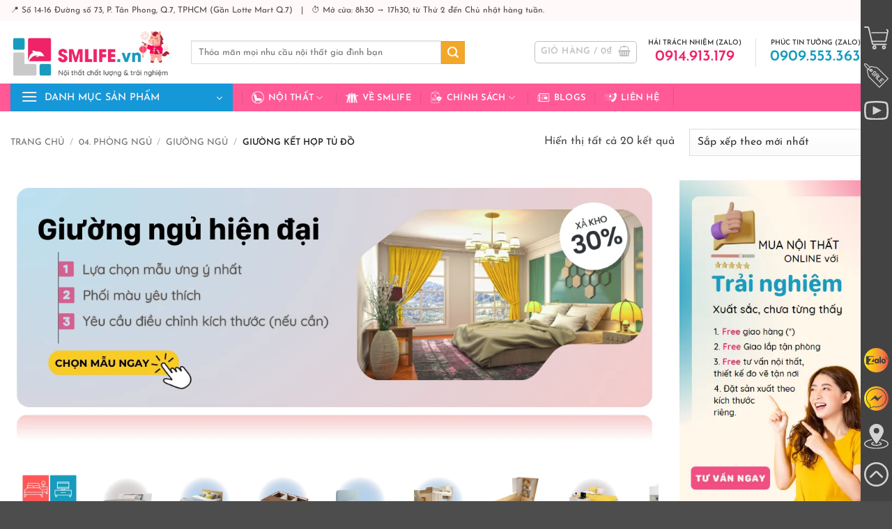

--- FILE ---
content_type: text/html; charset=UTF-8
request_url: https://smlife.vn/giuong-ket-hop-tu-do
body_size: 60583
content:
<!DOCTYPE html>
<html lang="vi" prefix="og: https://ogp.me/ns#" class="loading-site no-js">
<head><meta charset="UTF-8" /><script>if(navigator.userAgent.match(/MSIE|Internet Explorer/i)||navigator.userAgent.match(/Trident\/7\..*?rv:11/i)){var href=document.location.href;if(!href.match(/[?&]nowprocket/)){if(href.indexOf("?")==-1){if(href.indexOf("#")==-1){document.location.href=href+"?nowprocket=1"}else{document.location.href=href.replace("#","?nowprocket=1#")}}else{if(href.indexOf("#")==-1){document.location.href=href+"&nowprocket=1"}else{document.location.href=href.replace("#","&nowprocket=1#")}}}}</script><script>class RocketLazyLoadScripts{constructor(){this.v="1.2.4",this.triggerEvents=["keydown","mousedown","mousemove","touchmove","touchstart","touchend","wheel"],this.userEventHandler=this._triggerListener.bind(this),this.touchStartHandler=this._onTouchStart.bind(this),this.touchMoveHandler=this._onTouchMove.bind(this),this.touchEndHandler=this._onTouchEnd.bind(this),this.clickHandler=this._onClick.bind(this),this.interceptedClicks=[],window.addEventListener("pageshow",t=>{this.persisted=t.persisted}),window.addEventListener("DOMContentLoaded",()=>{this._preconnect3rdParties()}),this.delayedScripts={normal:[],async:[],defer:[]},this.trash=[],this.allJQueries=[]}_addUserInteractionListener(t){if(document.hidden){t._triggerListener();return}this.triggerEvents.forEach(e=>window.addEventListener(e,t.userEventHandler,{passive:!0})),window.addEventListener("touchstart",t.touchStartHandler,{passive:!0}),window.addEventListener("mousedown",t.touchStartHandler),document.addEventListener("visibilitychange",t.userEventHandler)}_removeUserInteractionListener(){this.triggerEvents.forEach(t=>window.removeEventListener(t,this.userEventHandler,{passive:!0})),document.removeEventListener("visibilitychange",this.userEventHandler)}_onTouchStart(t){"HTML"!==t.target.tagName&&(window.addEventListener("touchend",this.touchEndHandler),window.addEventListener("mouseup",this.touchEndHandler),window.addEventListener("touchmove",this.touchMoveHandler,{passive:!0}),window.addEventListener("mousemove",this.touchMoveHandler),t.target.addEventListener("click",this.clickHandler),this._renameDOMAttribute(t.target,"onclick","rocket-onclick"),this._pendingClickStarted())}_onTouchMove(t){window.removeEventListener("touchend",this.touchEndHandler),window.removeEventListener("mouseup",this.touchEndHandler),window.removeEventListener("touchmove",this.touchMoveHandler,{passive:!0}),window.removeEventListener("mousemove",this.touchMoveHandler),t.target.removeEventListener("click",this.clickHandler),this._renameDOMAttribute(t.target,"rocket-onclick","onclick"),this._pendingClickFinished()}_onTouchEnd(){window.removeEventListener("touchend",this.touchEndHandler),window.removeEventListener("mouseup",this.touchEndHandler),window.removeEventListener("touchmove",this.touchMoveHandler,{passive:!0}),window.removeEventListener("mousemove",this.touchMoveHandler)}_onClick(t){t.target.removeEventListener("click",this.clickHandler),this._renameDOMAttribute(t.target,"rocket-onclick","onclick"),this.interceptedClicks.push(t),t.preventDefault(),t.stopPropagation(),t.stopImmediatePropagation(),this._pendingClickFinished()}_replayClicks(){window.removeEventListener("touchstart",this.touchStartHandler,{passive:!0}),window.removeEventListener("mousedown",this.touchStartHandler),this.interceptedClicks.forEach(t=>{t.target.dispatchEvent(new MouseEvent("click",{view:t.view,bubbles:!0,cancelable:!0}))})}_waitForPendingClicks(){return new Promise(t=>{this._isClickPending?this._pendingClickFinished=t:t()})}_pendingClickStarted(){this._isClickPending=!0}_pendingClickFinished(){this._isClickPending=!1}_renameDOMAttribute(t,e,r){t.hasAttribute&&t.hasAttribute(e)&&(event.target.setAttribute(r,event.target.getAttribute(e)),event.target.removeAttribute(e))}_triggerListener(){this._removeUserInteractionListener(this),"loading"===document.readyState?document.addEventListener("DOMContentLoaded",this._loadEverythingNow.bind(this)):this._loadEverythingNow()}_preconnect3rdParties(){let t=[];document.querySelectorAll("script[type=rocketlazyloadscript][data-rocket-src]").forEach(e=>{let r=e.getAttribute("data-rocket-src");if(r&&0!==r.indexOf("data:")){0===r.indexOf("//")&&(r=location.protocol+r);try{let i=new URL(r).origin;i!==location.origin&&t.push({src:i,crossOrigin:e.crossOrigin||"module"===e.getAttribute("data-rocket-type")})}catch(n){}}}),t=[...new Map(t.map(t=>[JSON.stringify(t),t])).values()],this._batchInjectResourceHints(t,"preconnect")}async _loadEverythingNow(){this.lastBreath=Date.now(),this._delayEventListeners(),this._delayJQueryReady(this),this._handleDocumentWrite(),this._registerAllDelayedScripts(),this._preloadAllScripts(),await this._loadScriptsFromList(this.delayedScripts.normal),await this._loadScriptsFromList(this.delayedScripts.defer),await this._loadScriptsFromList(this.delayedScripts.async);try{await this._triggerDOMContentLoaded(),await this._pendingWebpackRequests(this),await this._triggerWindowLoad()}catch(t){console.error(t)}window.dispatchEvent(new Event("rocket-allScriptsLoaded")),this._waitForPendingClicks().then(()=>{this._replayClicks()}),this._emptyTrash()}_registerAllDelayedScripts(){document.querySelectorAll("script[type=rocketlazyloadscript]").forEach(t=>{t.hasAttribute("data-rocket-src")?t.hasAttribute("async")&&!1!==t.async?this.delayedScripts.async.push(t):t.hasAttribute("defer")&&!1!==t.defer||"module"===t.getAttribute("data-rocket-type")?this.delayedScripts.defer.push(t):this.delayedScripts.normal.push(t):this.delayedScripts.normal.push(t)})}async _transformScript(t){if(await this._littleBreath(),!0===t.noModule&&"noModule"in HTMLScriptElement.prototype){t.setAttribute("data-rocket-status","skipped");return}return new Promise(navigator.userAgent.indexOf("Firefox/")>0||""===navigator.vendor?e=>{let r=document.createElement("script");[...t.attributes].forEach(t=>{let e=t.nodeName;"type"!==e&&("data-rocket-type"===e&&(e="type"),"data-rocket-src"===e&&(e="src"),r.setAttribute(e,t.nodeValue))}),t.text&&(r.text=t.text),r.hasAttribute("src")?(r.addEventListener("load",e),r.addEventListener("error",e)):(r.text=t.text,e());try{t.parentNode.replaceChild(r,t)}catch(i){e()}}:e=>{function r(){t.setAttribute("data-rocket-status","failed"),e()}try{let i=t.getAttribute("data-rocket-type"),n=t.getAttribute("data-rocket-src");i?(t.type=i,t.removeAttribute("data-rocket-type")):t.removeAttribute("type"),t.addEventListener("load",function r(){t.setAttribute("data-rocket-status","executed"),e()}),t.addEventListener("error",r),n?(t.removeAttribute("data-rocket-src"),t.src=n):t.src="data:text/javascript;base64,"+window.btoa(unescape(encodeURIComponent(t.text)))}catch(s){r()}})}async _loadScriptsFromList(t){let e=t.shift();return e&&e.isConnected?(await this._transformScript(e),this._loadScriptsFromList(t)):Promise.resolve()}_preloadAllScripts(){this._batchInjectResourceHints([...this.delayedScripts.normal,...this.delayedScripts.defer,...this.delayedScripts.async],"preload")}_batchInjectResourceHints(t,e){var r=document.createDocumentFragment();t.forEach(t=>{let i=t.getAttribute&&t.getAttribute("data-rocket-src")||t.src;if(i){let n=document.createElement("link");n.href=i,n.rel=e,"preconnect"!==e&&(n.as="script"),t.getAttribute&&"module"===t.getAttribute("data-rocket-type")&&(n.crossOrigin=!0),t.crossOrigin&&(n.crossOrigin=t.crossOrigin),t.integrity&&(n.integrity=t.integrity),r.appendChild(n),this.trash.push(n)}}),document.head.appendChild(r)}_delayEventListeners(){let t={};function e(e,r){!function e(r){!t[r]&&(t[r]={originalFunctions:{add:r.addEventListener,remove:r.removeEventListener},eventsToRewrite:[]},r.addEventListener=function(){arguments[0]=i(arguments[0]),t[r].originalFunctions.add.apply(r,arguments)},r.removeEventListener=function(){arguments[0]=i(arguments[0]),t[r].originalFunctions.remove.apply(r,arguments)});function i(e){return t[r].eventsToRewrite.indexOf(e)>=0?"rocket-"+e:e}}(e),t[e].eventsToRewrite.push(r)}function r(t,e){let r=t[e];Object.defineProperty(t,e,{get:()=>r||function(){},set(i){t["rocket"+e]=r=i}})}e(document,"DOMContentLoaded"),e(window,"DOMContentLoaded"),e(window,"load"),e(window,"pageshow"),e(document,"readystatechange"),r(document,"onreadystatechange"),r(window,"onload"),r(window,"onpageshow")}_delayJQueryReady(t){let e;function r(t){return t.split(" ").map(t=>"load"===t||0===t.indexOf("load.")?"rocket-jquery-load":t).join(" ")}function i(i){if(i&&i.fn&&!t.allJQueries.includes(i)){i.fn.ready=i.fn.init.prototype.ready=function(e){return t.domReadyFired?e.bind(document)(i):document.addEventListener("rocket-DOMContentLoaded",()=>e.bind(document)(i)),i([])};let n=i.fn.on;i.fn.on=i.fn.init.prototype.on=function(){return this[0]===window&&("string"==typeof arguments[0]||arguments[0]instanceof String?arguments[0]=r(arguments[0]):"object"==typeof arguments[0]&&Object.keys(arguments[0]).forEach(t=>{let e=arguments[0][t];delete arguments[0][t],arguments[0][r(t)]=e})),n.apply(this,arguments),this},t.allJQueries.push(i)}e=i}i(window.jQuery),Object.defineProperty(window,"jQuery",{get:()=>e,set(t){i(t)}})}async _pendingWebpackRequests(t){let e=document.querySelector("script[data-webpack]");async function r(){return new Promise(t=>{e.addEventListener("load",t),e.addEventListener("error",t)})}e&&(await r(),await t._requestAnimFrame(),await t._pendingWebpackRequests(t))}async _triggerDOMContentLoaded(){this.domReadyFired=!0,await this._littleBreath(),document.dispatchEvent(new Event("rocket-DOMContentLoaded")),await this._littleBreath(),window.dispatchEvent(new Event("rocket-DOMContentLoaded")),await this._littleBreath(),document.dispatchEvent(new Event("rocket-readystatechange")),await this._littleBreath(),document.rocketonreadystatechange&&document.rocketonreadystatechange()}async _triggerWindowLoad(){await this._littleBreath(),window.dispatchEvent(new Event("rocket-load")),await this._littleBreath(),window.rocketonload&&window.rocketonload(),await this._littleBreath(),this.allJQueries.forEach(t=>t(window).trigger("rocket-jquery-load")),await this._littleBreath();let t=new Event("rocket-pageshow");t.persisted=this.persisted,window.dispatchEvent(t),await this._littleBreath(),window.rocketonpageshow&&window.rocketonpageshow({persisted:this.persisted})}_handleDocumentWrite(){let t=new Map;document.write=document.writeln=function(e){let r=document.currentScript;r||console.error("WPRocket unable to document.write this: "+e);let i=document.createRange(),n=r.parentElement,s=t.get(r);void 0===s&&(s=r.nextSibling,t.set(r,s));let a=document.createDocumentFragment();i.setStart(a,0),a.appendChild(i.createContextualFragment(e)),n.insertBefore(a,s)}}async _littleBreath(){Date.now()-this.lastBreath>45&&(await this._requestAnimFrame(),this.lastBreath=Date.now())}async _requestAnimFrame(){return document.hidden?new Promise(t=>setTimeout(t)):new Promise(t=>requestAnimationFrame(t))}_emptyTrash(){this.trash.forEach(t=>t.remove())}static run(){let t=new RocketLazyLoadScripts;t._addUserInteractionListener(t)}}RocketLazyLoadScripts.run();</script>
	
	<link rel="profile" href="http://gmpg.org/xfn/11" />
	<link rel="pingback" href="" />

	<script type="rocketlazyloadscript">(function(html){html.className = html.className.replace(/\bno-js\b/,'js')})(document.documentElement);</script>
<meta name="viewport" content="width=device-width, initial-scale=1" />
<!-- Tối ưu hóa công cụ tìm kiếm bởi Rank Math PRO - https://rankmath.com/ -->
<title>SMLIFE | 99 Mẫu ☘ GIƯỜNG KẾT HỢP TỦ ĐỒ, Đa Năng, Hiện Đại Năm [current_year]</title>
<link rel="preload" as="font" href="https://smlife.vn/wp-content/fonts/josefin-sans/Qw3aZQNVED7rKGKxtqIqX5EUA3x4RHw.woff2" crossorigin>
<link rel="preload" as="font" href="https://smlife.vn/wp-content/fonts/josefin-sans/Qw3aZQNVED7rKGKxtqIqX5EUAnx4RHw.woff2" crossorigin>
<link rel="preload" as="font" href="https://smlife.vn/wp-content/fonts/josefin-sans/Qw3aZQNVED7rKGKxtqIqX5EUDXx4.woff2" crossorigin>
<link rel="preload" as="font" href="https://smlife.vn/wp-content/fonts/josefin-sans/Qw3PZQNVED7rKGKxtqIqX5E-AVSJrOCfjY46_DjQbMhhLzTs.woff2" crossorigin>
<link rel="preload" as="font" href="https://smlife.vn/wp-content/fonts/josefin-sans/Qw3PZQNVED7rKGKxtqIqX5E-AVSJrOCfjY46_DjQbMlhLzTs.woff2" crossorigin>
<link rel="preload" as="font" href="https://smlife.vn/wp-content/fonts/josefin-sans/Qw3PZQNVED7rKGKxtqIqX5E-AVSJrOCfjY46_DjQbMZhLw.woff2" crossorigin>
<link rel="preload" as="font" href="https://smlife.vn/wp-content/themes/flatsome-child/fonts/quicksand-v24-vietnamese_latin-ext_latin-regular.woff2" crossorigin>
<meta name="description" content="Khám phá hơn 99+ mẫu giường kết hợp tủ đồ thông minh, tối ưu không gian, thiết kế hiện đại tại SMLIFE. Gọi ngay 0914.913.179 để được tư vấn chi tiết!"/>
<meta name="robots" content="follow, index, max-snippet:-1, max-video-preview:-1, max-image-preview:large"/>
<link rel="canonical" href="https://smlife.vn/giuong-ket-hop-tu-do" />
<meta property="og:locale" content="vi_VN" />
<meta property="og:type" content="article" />
<meta property="og:title" content="SMLIFE | 99 Mẫu ☘ GIƯỜNG KẾT HỢP TỦ ĐỒ, Đa Năng, Hiện Đại Năm [current_year]" />
<meta property="og:description" content="Khám phá hơn 99+ mẫu giường kết hợp tủ đồ thông minh, tối ưu không gian, thiết kế hiện đại tại SMLIFE. Gọi ngay 0914.913.179 để được tư vấn chi tiết!" />
<meta property="og:url" content="https://smlife.vn/giuong-ket-hop-tu-do" />
<meta property="og:site_name" content="SMLIFE - Nội thất chất lượng &amp; trải nghiệm" />
<meta property="article:publisher" content="http://www.facebook.com/smlifevn" />
<meta property="og:image" content="https://smlife.vn/wp-content/uploads/2023/12/Giuong-ngu-thong-minh-kieu-dang-nho-gon-Shania-11.webp" />
<meta property="og:image:secure_url" content="https://smlife.vn/wp-content/uploads/2023/12/Giuong-ngu-thong-minh-kieu-dang-nho-gon-Shania-11.webp" />
<meta property="og:image:width" content="1200" />
<meta property="og:image:height" content="1200" />
<meta property="og:image:alt" content="Giường ngủ thông minh kiểu dáng nhỏ gọn Shania (11)" />
<meta property="og:image:type" content="image/webp" />
<meta name="twitter:card" content="summary_large_image" />
<meta name="twitter:title" content="SMLIFE | 99 Mẫu ☘ GIƯỜNG KẾT HỢP TỦ ĐỒ, Đa Năng, Hiện Đại Năm [current_year]" />
<meta name="twitter:description" content="Khám phá hơn 99+ mẫu giường kết hợp tủ đồ thông minh, tối ưu không gian, thiết kế hiện đại tại SMLIFE. Gọi ngay 0914.913.179 để được tư vấn chi tiết!" />
<meta name="twitter:site" content="@smlifevn" />
<meta name="twitter:label1" content="Sản phẩm" />
<meta name="twitter:data1" content="20" />
<script type="application/ld+json" class="rank-math-schema-pro">{"@context":"https://schema.org","@graph":[{"@type":"Organization","@id":"https://smlife.vn/#organization","name":"SMLIFE - N\u1ed8I TH\u1ea4T CH\u1ea4T L\u01af\u1ee2NG &amp; TR\u1ea2I NGHI\u1ec6M","sameAs":["http://www.facebook.com/smlifevn","https://twitter.com/smlifevn"]},{"@type":"WebSite","@id":"https://smlife.vn/#website","url":"https://smlife.vn","name":"SMLIFE - N\u1ed9i th\u1ea5t ch\u1ea5t l\u01b0\u1ee3ng &amp; tr\u1ea3i nghi\u1ec7m","publisher":{"@id":"https://smlife.vn/#organization"},"inLanguage":"vi"},{"@type":"BreadcrumbList","@id":"https://smlife.vn/giuong-ket-hop-tu-do#breadcrumb","itemListElement":[{"@type":"ListItem","position":"1","item":{"@id":"https://smlife.vn","name":"Trang ch\u1ee7"}},{"@type":"ListItem","position":"2","item":{"@id":"https://smlife.vn/giuong-ket-hop-tu-do","name":"Gi\u01b0\u1eddng k\u1ebft h\u1ee3p t\u1ee7 \u0111\u1ed3"}}]},{"@type":"CollectionPage","@id":"https://smlife.vn/giuong-ket-hop-tu-do#webpage","url":"https://smlife.vn/giuong-ket-hop-tu-do","name":"SMLIFE | 99 M\u1eabu \u2618 GI\u01af\u1edcNG K\u1ebeT H\u1ee2P T\u1ee6 \u0110\u1ed2, \u0110a N\u0103ng, Hi\u1ec7n \u0110\u1ea1i N\u0103m [current_year]","isPartOf":{"@id":"https://smlife.vn/#website"},"inLanguage":"vi","breadcrumb":{"@id":"https://smlife.vn/giuong-ket-hop-tu-do#breadcrumb"}}]}</script>
<!-- /Plugin SEO WordPress Rank Math -->

<link rel='dns-prefetch' href='//tham.smlife.vn' />

<link rel='prefetch' href='https://smlife.vn/wp-content/themes/flatsome/assets/js/flatsome.js?ver=e2eddd6c228105dac048' />
<link rel='prefetch' href='https://smlife.vn/wp-content/themes/flatsome/assets/js/chunk.slider.js?ver=3.20.4' />
<link rel='prefetch' href='https://smlife.vn/wp-content/themes/flatsome/assets/js/chunk.popups.js?ver=3.20.4' />
<link rel='prefetch' href='https://smlife.vn/wp-content/themes/flatsome/assets/js/chunk.tooltips.js?ver=3.20.4' />
<link rel='prefetch' href='https://smlife.vn/wp-content/themes/flatsome/assets/js/woocommerce.js?ver=1c9be63d628ff7c3ff4c' />
<style id='wp-img-auto-sizes-contain-inline-css' type='text/css'>
img:is([sizes=auto i],[sizes^="auto," i]){contain-intrinsic-size:3000px 1500px}
/*# sourceURL=wp-img-auto-sizes-contain-inline-css */
</style>
<link data-minify="1" rel='stylesheet' id='contact-form-7-css' href='https://smlife.vn/wp-content/cache/min/1/wp-content/plugins/contact-form-7/includes/css/styles.css?ver=1768407141' type='text/css' media='all' />
<link data-minify="1" rel='stylesheet' id='wcfa-css-css' href='https://smlife.vn/wp-content/cache/min/1/wp-content/plugins/devvn-woo-custom-filter-attribute/assets/css/devvn-wcfa-style.css?ver=1768407141' type='text/css' media='all' />
<style id='woocommerce-inline-inline-css' type='text/css'>
.woocommerce form .form-row .required { visibility: visible; }
/*# sourceURL=woocommerce-inline-inline-css */
</style>
<link data-minify="1" rel='stylesheet' id='wordpress-review-mh-css' href='https://smlife.vn/wp-content/cache/min/1/wp-content/plugins/wordpress-review-mh/public/css/wordpress-review-mh-public.css?ver=1768407141' type='text/css' media='all' />
<link data-minify="1" rel='stylesheet' id='woo-viet-provinces-style-css' href='https://smlife.vn/wp-content/cache/min/1/wp-content/plugins/woo-viet/assets/provinces.css?ver=1768407141' type='text/css' media='all' />
<link data-minify="1" rel='stylesheet' id='flatsome-swatches-frontend-css' href='https://smlife.vn/wp-content/cache/min/1/wp-content/themes/flatsome/assets/css/extensions/flatsome-swatches-frontend.css?ver=1768407141' type='text/css' media='all' />
<link data-minify="1" rel='stylesheet' id='guaven_woos-css' href='https://smlife.vn/wp-content/cache/min/1/wp-content/plugins/woo-search-box/public/assets/guaven_woos.css?ver=1768407141' type='text/css' media='all' />
<link data-minify="1" rel='stylesheet' id='flatsome-main-css' href='https://smlife.vn/wp-content/cache/min/1/wp-content/themes/flatsome/assets/css/flatsome.css?ver=1768407141' type='text/css' media='all' />
<style id='flatsome-main-inline-css' type='text/css'>
@font-face {
				font-family: "fl-icons";
				font-display: block;
				src: url(https://smlife.vn/wp-content/themes/flatsome/assets/css/icons/fl-icons.eot?v=3.20.4);
				src:
					url(https://smlife.vn/wp-content/themes/flatsome/assets/css/icons/fl-icons.eot#iefix?v=3.20.4) format("embedded-opentype"),
					url(https://smlife.vn/wp-content/themes/flatsome/assets/css/icons/fl-icons.woff2?v=3.20.4) format("woff2"),
					url(https://smlife.vn/wp-content/themes/flatsome/assets/css/icons/fl-icons.ttf?v=3.20.4) format("truetype"),
					url(https://smlife.vn/wp-content/themes/flatsome/assets/css/icons/fl-icons.woff?v=3.20.4) format("woff"),
					url(https://smlife.vn/wp-content/themes/flatsome/assets/css/icons/fl-icons.svg?v=3.20.4#fl-icons) format("svg");
			}
/*# sourceURL=flatsome-main-inline-css */
</style>
<link data-minify="1" rel='stylesheet' id='flatsome-shop-css' href='https://smlife.vn/wp-content/cache/min/1/wp-content/themes/flatsome/assets/css/flatsome-shop.css?ver=1768407141' type='text/css' media='all' />
<link data-minify="1" rel='stylesheet' id='devvn-onepage-checkout-css' href='https://smlife.vn/wp-content/cache/min/1/wp-content/plugins/devvn-onepage-checkout/css/onepage-checkout.css?ver=1768407141' type='text/css' media='all' />
<style id='rocket-lazyload-inline-css' type='text/css'>
.rll-youtube-player{position:relative;padding-bottom:56.23%;height:0;overflow:hidden;max-width:100%;}.rll-youtube-player:focus-within{outline: 2px solid currentColor;outline-offset: 5px;}.rll-youtube-player iframe{position:absolute;top:0;left:0;width:100%;height:100%;z-index:100;background:0 0}.rll-youtube-player img{bottom:0;display:block;left:0;margin:auto;max-width:100%;width:100%;position:absolute;right:0;top:0;border:none;height:auto;-webkit-transition:.4s all;-moz-transition:.4s all;transition:.4s all}.rll-youtube-player img:hover{-webkit-filter:brightness(75%)}.rll-youtube-player .play{height:100%;width:100%;left:0;top:0;position:absolute;background:url(https://smlife.vn/wp-content/plugins/wp-rocket/assets/img/youtube.png) no-repeat center;background-color: transparent !important;cursor:pointer;border:none;}
/*# sourceURL=rocket-lazyload-inline-css */
</style>
<script type="rocketlazyloadscript" data-rocket-type="text/javascript" data-rocket-src="https://smlife.vn/wp-includes/js/jquery/jquery.min.js?ver=3.7.1" id="jquery-core-js"></script>
<script type="rocketlazyloadscript" data-rocket-type="text/javascript" data-rocket-src="https://smlife.vn/wp-content/plugins/woocommerce/assets/js/jquery-blockui/jquery.blockUI.min.js?ver=2.7.0-wc.10.4.3" id="wc-jquery-blockui-js" data-wp-strategy="defer" defer></script>
<script type="text/javascript" id="wc-add-to-cart-js-extra">
/* <![CDATA[ */
var wc_add_to_cart_params = {"ajax_url":"/wp-admin/admin-ajax.php","wc_ajax_url":"/?wc-ajax=%%endpoint%%","i18n_view_cart":"Xem gi\u1ecf h\u00e0ng","cart_url":"https://smlife.vn/thanh-toan","is_cart":"","cart_redirect_after_add":"no"};
//# sourceURL=wc-add-to-cart-js-extra
/* ]]> */
</script>
<script type="rocketlazyloadscript" data-rocket-type="text/javascript" data-rocket-src="https://smlife.vn/wp-content/plugins/woocommerce/assets/js/frontend/add-to-cart.min.js?ver=10.4.3" id="wc-add-to-cart-js" defer="defer" data-wp-strategy="defer"></script>
<script type="rocketlazyloadscript" data-rocket-type="text/javascript" data-rocket-src="https://smlife.vn/wp-content/plugins/woocommerce/assets/js/js-cookie/js.cookie.min.js?ver=2.1.4-wc.10.4.3" id="wc-js-cookie-js" data-wp-strategy="defer" defer></script>
<script type="rocketlazyloadscript" data-minify="1" data-rocket-type="text/javascript" data-rocket-src="https://smlife.vn/wp-content/cache/min/1/wp-content/plugins/wordpress-review-mh/public/js/wordpress-review-mh-public.js?ver=1768407142" id="wordpress-review-mh-js" defer></script>
<link rel="https://api.w.org/" href="https://smlife.vn/wp-json/" /><link rel="alternate" title="JSON" type="application/json" href="https://smlife.vn/wp-json/wp/v2/product_cat/3218" />                <style>
                    :root {
                        --isures-sdc-primary: #e24677;
                        --isures-sdc-secondary: #545454;
                    }
                </style>
<!-- Google Tag Manager -->
<script>(function(w,d,s,l,i){w[l]=w[l]||[];w[l].push({'gtm.start':
new Date().getTime(),event:'gtm.js'});var f=d.getElementsByTagName(s)[0],
j=d.createElement(s),dl=l!='dataLayer'?'&l='+l:'';j.async=true;j.src=
'https://www.googletagmanager.com/gtm.js?id='+i+dl;f.parentNode.insertBefore(j,f);
})(window,document,'script','dataLayer','GTM-MPSSRL8');</script>
<!-- End Google Tag Manager -->	<noscript><style>.woocommerce-product-gallery{ opacity: 1 !important; }</style></noscript>
	<style class="wpcode-css-snippet">/* ================================================= */
/* PHẦN 1: TÙY CHỈNH STYLE GIÁ & CHỮ                 */
/* ================================================= */

/* Ẩn giá gốc */
.price del { display: none !important; }

/* Label "Giá Tổng" */
.gia-tu-do-dam.gia-tong { font-weight: bold; margin-right: 5px; color: inherit; }
.gia-tu-do-dam.gia-tong + .woocommerce-Price-amount { color: #ff5996; font-weight: normal; }

/* --- Label "Giá mẫu này:" --- */
.gia-tu-do-dam.gia-mau { 
    font-size: 2.0em; 
    color: inherit; 
    font-weight: 700; 
    margin-right: 8px !important;
    line-height: 1;
}

/* --- Số Tiền Biến Thể --- */
.woocommerce-variation-price .woocommerce-Price-amount.amount { 
    font-size: 2.8em; 
    color: #3091b6; 
    font-weight: 700; 
    line-height: 1 !important; 
}

/* ================================================= */
/* PHẦN 2: NÚT MUA HÀNG (BO TRÒN - NHỎ GỌN)          */
/* ================================================= */

.woocommerce-variation-add-to-cart, .cart {
    margin-top: 15px !important; 
    display: flex; 
    flex-wrap: wrap;
    width: 100%;
}

.single_add_to_cart_button, 
button.purchase-form {
    min-height: 36px !important;    
    line-height: 36px !important;   
    font-size: 13px !important;     
    font-weight: bold !important;   
    border-radius: 99px !important; 
    border: none !important;        
    padding: 0 15px !important;     
    text-transform: uppercase;      
    flex: 1; /* Chia đều 2 nút */
}

/* Màu Nút */
.single_add_to_cart_button {
    background-color: #ff5996 !important; 
    color: #fff !important;
    margin-right: 8px !important;
}

button.purchase-form {
    background-color: #2b95ec !important; 
    color: #fff !important;
}

.single_add_to_cart_button:hover, 
button.purchase-form:hover {
    opacity: 0.85;
}

/* ================================================= */
/* PHẦN 3: MOBILE RESPONSIVE (1 DÒNG - CHỮ TO)       */
/* ================================================= */
@media (max-width: 600px) {
    /* Ép giá và chữ nằm chung 1 dòng trên Mobile */
    .woocommerce-variation-price {
        flex-direction: row !important; /* Xếp ngang */
        align-items: center !important; /* Căn giữa dọc */
        flex-wrap: nowrap !important;   /* CẤM xuống dòng */
    }

    /* Chữ "Giá mẫu này:" trên Mobile */
    .gia-tu-do-dam.gia-mau { 
        font-size: 17px !important; /* To lên (khoảng 1.4em) */
        white-space: nowrap; /* Không ngắt dòng */
        margin-right: 5px !important;
    }

    /* Số tiền trên Mobile */
    .woocommerce-variation-price .woocommerce-Price-amount.amount { 
        font-size: 24px !important; /* To rõ (khoảng 2.0em) */
        white-space: nowrap; /* Không ngắt dòng */
    }
    
    /* Nút bấm mobile */
    .single_add_to_cart_button, 
    button.purchase-form {
        font-size: 12px !important;
        min-height: 38px !important;
        line-height: 38px !important;
    }
}</style><style class="wpcode-css-snippet">/* =================================================
   PHẦN 1: NÚT FILTER + SALES BADGE
   ================================================= */

/* Nút Lọc Filter / Floating Button bên phải */
.btn_loc {
    position: fixed;
    top: 40%;
    right: 5px;
    border-radius: 99px;
    background: #ff5996;
    height: 50px;
    width: 50px;
    padding: 10px;
    display: flex;
    align-items: center;
    justify-content: center;
    cursor: pointer;
    flex-wrap: wrap;
    color: #fff;
    font-weight: bold;
    z-index: 999; /* Đảm bảo nổi lên trên */
}
.btn_loc span {
    font-size: 12px;
    line-height: 1;
}
.btn_loc img {
    width: 20px;
}
.btn_loc .cls-1 {
    fill: #fff;
}

/* Ẩn các thành phần lọc mặc định */
.category-filtering, 
.term-description > .img {
    display: none;
}

/* Tùy chỉnh hiển thị giá */
.product-small.box .price {
    margin-bottom: 10px;
}

/* Các nút bấm Gradient (Button 1, 2, 3 PT) */
.btn_1_pt {
    display: inline-block;
    background: linear-gradient(90deg, #1c4b72 4.5%, #7c6e6c 90.3%);
    font-size: 12px;
    border-radius: 11px;
    color: #fff;
    padding: 4px 8px;
    margin-right: 4px;
    margin-top: 7px;
}

.btn_2_pt {
    display: inline-block;
    background: linear-gradient(90deg, #a70101 4.5%, #fb0005 90.3%);
    font-size: 12px;
    border-radius: 11px;
    color: #fff;
    padding: 4px 8px;
    margin-right: 4px;
    margin-top: 7px;
}

.btn_3_pt {
    display: inline-block;
    background: linear-gradient(90deg, #F44336 4.5%, #fb0005 90.3%);
    font-size: 12px;
    border-radius: 11px;
    color: #fff;
    padding: 4px 8px;
    margin-right: 4px;
    margin-top: 7px;
}

/* Custom Sale Badge (Nhãn giảm giá đẹp) */
.onsale_custom {
    position: absolute;
    z-index: 2;
    background: linear-gradient(90deg, #ffd93c 0%, #ffce04 100%);
    padding: 2px 2px 2px 12px;
    font-size: 14px;
    border-radius: 10px 0px 0px 0px;
    top: 5px;
    left: -7px;
    will-change: transform;
    color: #000;
    font-weight: bold;
}
.onsale_custom:before {
    content: '';
    position: absolute;
    width: 7px;
    height: 7px;
    background: #ffce04;
    filter: brightness(0.8);
    border-radius: 10px 0px 0px 10px;
    bottom: -7px;
    left: 0;
    z-index: 1;
}
.onsale_custom:after {
    content: '';
    position: absolute;
    top: 0;
    left: 100%;
    width: 0;
    height: 0;
    border-style: solid;
    border-width: 12px 0 14px 10px;
    border-color: transparent transparent transparent #ffce04;
}


/* =================================================
   PHẦN 2: MENU CHÂN TRANG + MENU RIGHT
   ================================================= */

/* Thanh menu dưới đáy (Bottom Navigation) */
.custom_mobile {
    position: fixed;
    z-index: 9999;
    bottom: 0;
    left: 0;
    right: 0;
    background: #fff;
    display: flex;
    box-shadow: 0 -2px 10px rgba(0,0,0,0.1); /* Thêm bóng đổ cho đẹp */
}
.custom_mobile .col {
    padding: 0 !important;
    flex: 1; /* Chia đều cột */
}
.custom_mobile .icon-box {
    padding: 10px !important;
}
.custom_mobile .icon-box-img {
    width: 18px !important;
    margin-bottom: 0px;
}
.custom_mobile .icon-box-text p {
    font-size: 11px;
    font-weight: bold;
    margin-bottom: 0;
}

/* Menu danh mục trượt lên */
.row_danhmuc {
    position: fixed;
    top: 100vh; /* Giấu xuống dưới màn hình */
    left: 0;
    right: 0;
    z-index: 9999;
    background: #fff;
    height: calc(100vh - 170px);
    margin-bottom: 30px;
    transition: top 0.3s ease; /* Hiệu ứng trượt */
}

/* Cột menu trái/phải */
.col_menu_left {
    border-right: 1px solid #f2f2f2;
    padding: 0 !important;
}
.col_menu_left .header-title {
    font-size: 11px;
    text-transform: none;
    padding: 3px 5px;
}
.col_menu_right > .col-inner > .row,
.col_menu_left > .col-inner {
    overflow-y: auto;
    height: calc(100vh - 65px);
    overflow-x: hidden;
    /* Ẩn thanh cuộn */
    -ms-overflow-style: none;
    scrollbar-width: none;
}
.col_menu_left > .col-inner::-webkit-scrollbar {
    display: none;
}

/* Style cho item trong menu */
.col_menu_left .product-category.col > .col-inner {
    padding: 5px; 
    border-bottom: 1px solid #f2f2f2;
    border-top: 0 !important;
}
.col_menu_left .box-text.text-center {
    padding: 0;
}
.col_menu_left .box-image {
    width: 50px !important;
}
.col_menu_left .row.active {
    background: #f1f1f1;
}

/* Mũi tên chỉ mục đang chọn */
.col_menu_left > .col-inner > .row {
    position: relative;
}
.col_menu_left > .col-inner > .row.active:after {
    content: "";
    width: 12px;
    height: 12px;
    border-top: 6px solid transparent;
    border-bottom: 6px solid transparent;
    border-right: 6px solid #fff;
    position: absolute;
    top: calc(50% - 6px);
    right: 0;
    z-index: 2;
}

/* Logic hiển thị nội dung bên phải */
.col_menu_right > .col-inner > .row > .col {
    display: none;
}
.col_menu_right > .col-inner > .row > .col.active {
    display: block;
}
.plain.active {
    color: var(--main);
}


/* =================================================
   PHẦN 3: MENU Ở CHÂN TRANG TRÊN MOBILE
   ================================================= */

.stack_footer {
    box-shadow: rgba(0, 0, 0, 0.35) 0px 5px 15px;
    display: flex;
}
.stack_footer > * {
    flex: 1;
}
.stack_footer > .plain.active {
    background: #f1f1f1;
}

/* Hộp thêm vào giỏ hàng dính dưới chân trang sản phẩm */
.addtocart_box {
    display: none; /* Mặc định ẩn */
    flex: 2;
    align-items: center;
    justify-content: center;
    background: #169bce;
    color: #fff;
}
.addtocart_box a {
    color: #fff;
}
/* Chỉ hiện ở trang chi tiết sản phẩm */
.single-product .addtocart_box {
    display: flex;
}
/* Ẩn nút cũ đi để tránh trùng */
.single-product [rel="hide_product"],
.single-product [rel="hide_product noopener noreferrer"] {
    display: none;
}
.addtocart_pt {
    display: flex;
    align-items: center;
    text-align: center;
    height: 100%;
    width: 100%;
    justify-content: center;
}

/* Popup Tư vấn & Chat */
.row_tuvan, .row_chat {
    display: none !important;
}
.row_tuvan.active, .row_chat.active {
    display: flex !important;
    border-radius: 5px 5px 0 0;
    position: fixed;
    bottom: 63px;
    background: #fff;
    z-index: 99999;
    margin: auto;
    left: 50%;
    transform: translate(-50%, 0);
}
.row_tuvan.active {
    max-width: 78% !important;
}
.row_chat.active {
    max-width: 50% !important;
}
.row_tuvan .icon-box-center .icon-box-img {
    width: 30px !important;
    margin-bottom: 5px;
}
.row_tuvan * {
    font-size: 11px;
    font-weight: bold;
}
.row_tuvan > .col, .row_chat > .col > .col-inner {
    padding: 5px;
    background: #ffc10773;
    border-left: 1px solid #ddd;
}
.row_chat > .col > .col-inner {
    border-radius: 3px; 
    padding: 10px;
}


/* =================================================
   PHẦN 4: RIGHT MENU (Menu phải Desktop)
   ================================================= */
.menu_right_pt {
    position: fixed;
    right: 0;
    background: #444344;
    z-index: 1042;
    top: 0;
    height: 100vh;
    width: 45px;
}
.menu_right_pt > .row > .col {
    padding: 5px;
}
.menu_right_pt .icon-box {
    position: relative;
}
.menu_right_pt .icon-box .icon-box-text {
    display: none;
    position: absolute;
    right: 120%;
    top: 4px;
    text-align: right;
    width: max-content;
    padding: 4px 10px;
    font-size: 12px;
    background: #ff5996;
    color: #fff;
    border-radius: 5px;
    font-weight: bold;
}
/* Hiện tooltip khi rê chuột vào */
.menu_right_pt .col-inner > *:hover .icon-box .icon-box-text {
    display: block;
}

/* Đảm bảo menu danh mục luôn nằm ẩn bên dưới khi chưa kích hoạt */
.row_danhmuc {
    top: 100vh; /* Đẩy tít xuống dưới đáy màn hình */
    display: block; /* Vẫn để block để JS tính toán được */
    position: fixed;
    left: 0; 
    right: 0;
    z-index: 999;
    /* Thêm dòng này để mượt hơn trên iPhone */
    transition: top 0s; 
}



/* ================================================= */
/* === [1] FIX: MENU CHÂN MOBILE (STICKY BOTTOM) === */
/* ================================================= */
/* Đảm bảo thanh menu dưới cùng luôn cố định */
.custom_mobile {
    position: fixed !important; 
    bottom: 0 !important;       
    left: 0 !important;
    right: 0 !important;
    z-index: 99999999 !important; 
    background: #fff;           
    box-shadow: 0 -2px 10px rgba(0,0,0,0.1); 
}

/* ================================================= */
/* === [2] FIX: MENU DANH MỤC (FULL SCREEN + 2 CỘT) === */
/* ================================================= */

/* 1. KHUNG CHỨA (Row) */
.row_danhmuc {
    display: flex !important; 
    flex-flow: row nowrap !important; 
    align-items: stretch !important;
    position: fixed !important; 
    left: 0 !important;
    right: 0 !important;
    
    /* Vị trí mặc định: Ẩn dưới đáy */
    top: 150vh !important; 
    z-index: 999999 !important; 
    background: #fff !important; 
    width: 100% !important;
    
    /* Hiệu ứng trượt */
    transition: top 0.3s ease-in-out !important;
    
    /* Chiều cao: Full màn hình trừ thanh menu đáy (55px) */
    height: calc(100vh - 55px) !important; 
    bottom: 55px !important;
}

/* 2. KHI MỞ LÊN (ACTIVE) -> TRƯỢT LÊN ĐỈNH */
.row_danhmuc.active {
    top: 0 !important; 
}

/* 3. CỘT TRÁI (MENU ICON) */
.col_menu_left {
    width: 90px !important; 
    flex: 0 0 90px !important; 
    background: #f2f2f2; 
    border-right: 1px solid #e0e0e0;
    
    /* Cho phép cuộn & Chống đơ */
    overflow-y: auto !important;
    height: 100% !important;
    padding: 0 !important; margin: 0 !important;
    overscroll-behavior: contain; 
    -webkit-overflow-scrolling: touch;
}

/* 4. CỘT PHẢI (NỘI DUNG) */
.col_menu_right {
    flex: 1 !important; 
    width: calc(100% - 90px) !important; 
    background: #fff;
    
    /* Cho phép cuộn & Chống đơ */
    overflow-y: auto !important;
    height: 100% !important;
    /* Giảm padding cho gọn */
    padding: 5px 10px !important; 
    margin: 0 !important;
    overscroll-behavior: contain;
    -webkit-overflow-scrolling: touch;
}

/* 5. STYLE ICON & ACTIVE (ĐẬM & CÓ VẠCH MÀU) */
.col_menu_left .col-inner > * {
    opacity: 0.7; transition: all 0.2s; cursor: pointer;
    /* Giảm padding cho tab icon cho sát lại */
    padding: 10px 5px !important; 
    border-bottom: 1px solid #e0e0e0; color: #333;
}

.col_menu_left .col-inner > *.active {
    opacity: 1 !important; background: #ffffff !important;
    color: #000 !important; font-weight: bold !important;
    border-left: 4px solid #ff5996 !important; 
    box-shadow: 0 2px 5px rgba(0,0,0,0.05);
}

/* 6. GIẢM KHOẢNG CÁCH CÁC MỤC MENU BÊN PHẢI (Nội dung) */
.col_menu_right ul li a, 
.col_menu_right .list-group-item {
    padding: 8px 10px !important; 
    line-height: 1.2 !important;  
    font-size: 14px !important;   
    border-bottom: 1px solid #eee; 
}

/* 7. ẨN HIỆN NỘI DUNG */
.col_menu_right .col-inner .row .col { display: none; animation: fadeIn 0.3s ease; }
.col_menu_right .col-inner .row .col.active { display: block !important; }
.row_danhmuc .col-inner { padding: 0 !important; margin: 0 !important; height: 100%; }
</style><style class="wpcode-css-snippet">/* =========================================
   PHẦN 1: GLOBAL CSS (Áp dụng cho mọi thiết bị)
   ========================================= */

/* Typography and Fonts */
h1, h2, h3, h4, h5, h6, .heading-font, .off-canvas-center .nav-sidebar.nav-vertical > li > a {
    font-family: "Josefin Sans", sans-serif;
    font-weight: normal;
}
h1 { font-size: 2em; }
h2 { font-size: 1.8em; }
h3 { font-size: 1.5em; }
h4 { font-size: 1.2em; }
h5, h6 { font-size: 1em; }

/* Tùy chỉnh layout form checkout */
p.form-row-wide { width: 100%; }
#billing_state_field { margin-right: 4%; }
#billing_city_field { margin-right: 0; }
#billing_country_field { display: none; }

/* Stack Layout Customization */
.stack-pt .icon-box, .stack-pt a {
    display: flex;
    flex-direction: column;
    align-items: center;
    flex-basis: 12%;
    flex-shrink: 0;
    text-align: center;
}
.stack.stack-pt {
    justify-content: space-between;
    margin: 16px 0px;
    padding: 16px 0px;
    background: white;
    border-radius: 4px;
    overflow: auto;
}

/* Hidden Elements */
.hidept, .stock, .tabs {
    display: none;
}

/* Navigation Hover Effects */
.ux-nav-vertical-menu:hover .class_custom_menu {
    display: none;
}
.ux-nav-vertical-menu:hover .hidept {
    display: block;
}

/* Invisible reCAPTCHA Badge */
.grecaptcha-badge {
    visibility: hidden;
}

/* Giảm khoảng cách form wpcf7 */
.wpcf7.js input,
.wpcf7.js textarea,
.wpcf7.js label {
    margin-bottom: 3px;
}



/* Ẩn văn bản điều khoản bảo mật */
.woocommerce-privacy-policy-text {
    display: none !important;
}

/* Ẩn tiêu đề bảng giỏ hàng trên màn hình nhỏ (Tablet dọc & Mobile) */
@media (max-width: 768px) {
    table.shop_table thead {
        display: none;
    }
}


/* =========================================
   PHẦN 2: TABLET CSS (Chỉ áp dụng cho Tablet)
   Flatsome Tablet Breakpoint: max-width 849px
   ========================================= */
@media (max-width: 849px) {
    #main {
        margin-right: 0px !important;
    }
}


/* =========================================
   PHẦN 3: MOBILE CSS (Chỉ áp dụng cho Điện thoại)
   Flatsome Mobile Breakpoint: max-width 549px
   ========================================= */
@media (max-width: 549px) {
    .stack-pt {
        overflow: auto;
    }
    .stack-pt a, .stack-pt .icon-box {
        flex-basis: 24%;
    }
    #shop-sidebar {
       margin: 10px 5px;
    }

    /* Style cho nút bấm nhỏ trên mobile */
    .btn_1_pt, .btn_2_pt {
        font-size: 9px !important;       
        padding: 6px 6px !important;     
        line-height: 1.2 !important;     
        min-width: auto !important;      
        display: inline-block !important; 
    }

    .btn_1_pt *, .btn_2_pt * {
        font-size: 9px !important;
        line-height: 1.2 !important;
    }
}

/* Off-canvas Popup Width */
.off-canvas-right .mfp-content, .off-canvas-left .mfp-content { 
width: 325px;</style><style class="wpcode-css-snippet">/* Container bao quanh cả 2 số điện thoại */
.header-contact-group {
    display: flex;       /* Xếp hàng ngang */
    align-items: center; /* Căn giữa theo chiều dọc */
    justify-content: flex-end; /* Căn phải */
    
    /* --- CẬP NHẬT: THAY THẾ HTML 3 --- */
    margin-right: 30px;   /* Tạo khoảng cách 30px ở bên trái (giống hệt cái span cũ) */
    /* -------------------------------- */
}

/* Style chung cho từng khối liên hệ */
.contact-item {
    text-align: center;
    line-height: 1.3;
}

/* Thanh phân tách ở giữa */
.contact-item.hai {
    border-right: 1px solid #e1e1e1; 
    padding-right: 20px;             
    margin-right: 20px;              
}

.contact-label {
    font-size: 10px;
    font-weight: 700;
    text-transform: uppercase;
    color: #333;
}

.contact-phone a {
    font-size: 22px;
    font-weight: 800;
    text-decoration: none;
    display: block;
}

/* Màu riêng cho anh Hải */
.contact-item.hai .contact-phone a {
    color: #EE2468;
}

/* Màu riêng cho anh Phúc */
.contact-item.phuc .contact-phone a {
    color: #169cbe;
}

/* Mobile: Reset lại khoảng cách để không bị vỡ giao diện */
@media (max-width: 550px) {
    .header-contact-group {
        margin-left: 0; /* Trên điện thoại thì bỏ khoảng cách này đi cho rộng chỗ */
        justify-content: center; /* Căn giữa */
    }
    .contact-phone a {
        font-size: 14px;
    }
    .contact-item.hai {
        padding-right: 10px;
        margin-right: 10px;
    }
}</style><link rel="icon" href="https://smlife.vn/wp-content/uploads/2020/03/cropped-SMLIFE-Favi-32x32.png" sizes="32x32" />
<link rel="icon" href="https://smlife.vn/wp-content/uploads/2020/03/cropped-SMLIFE-Favi-192x192.png" sizes="192x192" />
<link rel="apple-touch-icon" href="https://smlife.vn/wp-content/uploads/2020/03/cropped-SMLIFE-Favi-180x180.png" />
<meta name="msapplication-TileImage" content="https://smlife.vn/wp-content/uploads/2020/03/cropped-SMLIFE-Favi-270x270.png" />
<style id="custom-css" type="text/css">:root {--primary-color: #ff5996;--fs-color-primary: #ff5996;--fs-color-secondary: #f3a728;--fs-color-success: #555555;--fs-color-alert: #b20000;--fs-color-base: #4a4a4a;--fs-experimental-link-color: #555555;--fs-experimental-link-color-hover: #111;}.tooltipster-base {--tooltip-color: #fff;--tooltip-bg-color: #000;}.off-canvas-right .mfp-content, .off-canvas-left .mfp-content {--drawer-width: 300px;}.off-canvas .mfp-content.off-canvas-cart {--drawer-width: 360px;}.container-width, .full-width .ubermenu-nav, .container, .row{max-width: 1370px}.row.row-collapse{max-width: 1340px}.row.row-small{max-width: 1362.5px}.row.row-large{max-width: 1400px}.header-main{height: 90px}#logo img{max-height: 90px}#logo{width:229px;}.header-bottom{min-height: 10px}.header-top{min-height: 30px}.transparent .header-main{height: 30px}.transparent #logo img{max-height: 30px}.has-transparent + .page-title:first-of-type,.has-transparent + #main > .page-title,.has-transparent + #main > div > .page-title,.has-transparent + #main .page-header-wrapper:first-of-type .page-title{padding-top: 110px;}.header.show-on-scroll,.stuck .header-main{height:70px!important}.stuck #logo img{max-height: 70px!important}.search-form{ width: 80%;}.header-bottom {background-color: #ff5996}.header-main .nav > li > a{line-height: 10px }.header-bottom-nav > li > a{line-height: 15px }@media (max-width: 549px) {.header-main{height: 105px}#logo img{max-height: 105px}}.nav-dropdown{border-radius:3px}.nav-dropdown{font-size:100%}.header-top{background-color:rgba(255,244,244,0.54)!important;}body{font-size: 100%;}@media screen and (max-width: 549px){body{font-size: 100%;}}body{font-family: "Josefin Sans", sans-serif;}body {font-weight: 400;font-style: normal;}.nav > li > a {font-family: "Josefin Sans", sans-serif;}.mobile-sidebar-levels-2 .nav > li > ul > li > a {font-family: "Josefin Sans", sans-serif;}.nav > li > a,.mobile-sidebar-levels-2 .nav > li > ul > li > a {font-weight: 600;font-style: normal;}h1,h2,h3,h4,h5,h6,.heading-font, .off-canvas-center .nav-sidebar.nav-vertical > li > a{font-family: "Josefin Sans", sans-serif;}h1,h2,h3,h4,h5,h6,.heading-font,.banner h1,.banner h2 {font-weight: 400;font-style: normal;}.alt-font{font-family: "Josefin Sans", sans-serif;}.alt-font {font-weight: 400!important;font-style: normal!important;}.header:not(.transparent) .header-bottom-nav.nav > li > a{color: #ffffff;}.header:not(.transparent) .header-bottom-nav.nav > li > a:hover,.header:not(.transparent) .header-bottom-nav.nav > li.active > a,.header:not(.transparent) .header-bottom-nav.nav > li.current > a,.header:not(.transparent) .header-bottom-nav.nav > li > a.active,.header:not(.transparent) .header-bottom-nav.nav > li > a.current{color: rgba(243,201,118,0.93);}.header-bottom-nav.nav-line-bottom > li > a:before,.header-bottom-nav.nav-line-grow > li > a:before,.header-bottom-nav.nav-line > li > a:before,.header-bottom-nav.nav-box > li > a:hover,.header-bottom-nav.nav-box > li.active > a,.header-bottom-nav.nav-pills > li > a:hover,.header-bottom-nav.nav-pills > li.active > a{color:#FFF!important;background-color: rgba(243,201,118,0.93);}.current .breadcrumb-step, [data-icon-label]:after, .button#place_order,.button.checkout,.checkout-button,.single_add_to_cart_button.button, .sticky-add-to-cart-select-options-button{background-color: #ff5996!important }.star-rating span:before,.star-rating:before, .woocommerce-page .star-rating:before, .stars a:hover:after, .stars a.active:after{color: #ff5996}.price del, .product_list_widget del, del .woocommerce-Price-amount { color: #908282; }ins .woocommerce-Price-amount { color: #ff5996; }input[type='submit'], input[type="button"], button:not(.icon), .button:not(.icon){border-radius: 5!important}@media screen and (min-width: 550px){.products .box-vertical .box-image{min-width: 280px!important;width: 280px!important;}}button[name='update_cart'] { display: none; }.header-vertical-menu__opener{height: 40px}.header-vertical-menu__opener {width: 319px}.header-vertical-menu__fly-out {width: 318px}.header-vertical-menu__opener{background-color: #1597d8}.nav-vertical-fly-out > li + li {border-top-width: 1px; border-top-style: solid;}.label-new.menu-item > a:after{content:"Mới";}.label-hot.menu-item > a:after{content:"Nổi bật";}.label-sale.menu-item > a:after{content:"Giảm giá";}.label-popular.menu-item > a:after{content:"Phổ biến";}</style><style id="flatsome-swatches-css">.variations_form .ux-swatch.selected {box-shadow: 0 0 0 2px #169cbe;}.ux-swatches-in-loop .ux-swatch.selected {box-shadow: 0 0 0 2px var(--fs-color-secondary);}</style><style id="kirki-inline-styles">/* vietnamese */
@font-face {
  font-family: 'Josefin Sans';
  font-style: normal;
  font-weight: 400;
  font-display: swap;
  src: url(https://smlife.vn/wp-content/fonts/josefin-sans/Qw3aZQNVED7rKGKxtqIqX5EUAnx4RHw.woff2) format('woff2');
  unicode-range: U+0102-0103, U+0110-0111, U+0128-0129, U+0168-0169, U+01A0-01A1, U+01AF-01B0, U+0300-0301, U+0303-0304, U+0308-0309, U+0323, U+0329, U+1EA0-1EF9, U+20AB;
}
/* latin-ext */
@font-face {
  font-family: 'Josefin Sans';
  font-style: normal;
  font-weight: 400;
  font-display: swap;
  src: url(https://smlife.vn/wp-content/fonts/josefin-sans/Qw3aZQNVED7rKGKxtqIqX5EUA3x4RHw.woff2) format('woff2');
  unicode-range: U+0100-02BA, U+02BD-02C5, U+02C7-02CC, U+02CE-02D7, U+02DD-02FF, U+0304, U+0308, U+0329, U+1D00-1DBF, U+1E00-1E9F, U+1EF2-1EFF, U+2020, U+20A0-20AB, U+20AD-20C0, U+2113, U+2C60-2C7F, U+A720-A7FF;
}
/* latin */
@font-face {
  font-family: 'Josefin Sans';
  font-style: normal;
  font-weight: 400;
  font-display: swap;
  src: url(https://smlife.vn/wp-content/fonts/josefin-sans/Qw3aZQNVED7rKGKxtqIqX5EUDXx4.woff2) format('woff2');
  unicode-range: U+0000-00FF, U+0131, U+0152-0153, U+02BB-02BC, U+02C6, U+02DA, U+02DC, U+0304, U+0308, U+0329, U+2000-206F, U+20AC, U+2122, U+2191, U+2193, U+2212, U+2215, U+FEFF, U+FFFD;
}
/* vietnamese */
@font-face {
  font-family: 'Josefin Sans';
  font-style: normal;
  font-weight: 600;
  font-display: swap;
  src: url(https://smlife.vn/wp-content/fonts/josefin-sans/Qw3aZQNVED7rKGKxtqIqX5EUAnx4RHw.woff2) format('woff2');
  unicode-range: U+0102-0103, U+0110-0111, U+0128-0129, U+0168-0169, U+01A0-01A1, U+01AF-01B0, U+0300-0301, U+0303-0304, U+0308-0309, U+0323, U+0329, U+1EA0-1EF9, U+20AB;
}
/* latin-ext */
@font-face {
  font-family: 'Josefin Sans';
  font-style: normal;
  font-weight: 600;
  font-display: swap;
  src: url(https://smlife.vn/wp-content/fonts/josefin-sans/Qw3aZQNVED7rKGKxtqIqX5EUA3x4RHw.woff2) format('woff2');
  unicode-range: U+0100-02BA, U+02BD-02C5, U+02C7-02CC, U+02CE-02D7, U+02DD-02FF, U+0304, U+0308, U+0329, U+1D00-1DBF, U+1E00-1E9F, U+1EF2-1EFF, U+2020, U+20A0-20AB, U+20AD-20C0, U+2113, U+2C60-2C7F, U+A720-A7FF;
}
/* latin */
@font-face {
  font-family: 'Josefin Sans';
  font-style: normal;
  font-weight: 600;
  font-display: swap;
  src: url(https://smlife.vn/wp-content/fonts/josefin-sans/Qw3aZQNVED7rKGKxtqIqX5EUDXx4.woff2) format('woff2');
  unicode-range: U+0000-00FF, U+0131, U+0152-0153, U+02BB-02BC, U+02C6, U+02DA, U+02DC, U+0304, U+0308, U+0329, U+2000-206F, U+20AC, U+2122, U+2191, U+2193, U+2212, U+2215, U+FEFF, U+FFFD;
}</style><noscript><style id="rocket-lazyload-nojs-css">.rll-youtube-player, [data-lazy-src]{display:none !important;}</style></noscript><link data-minify="1" rel='stylesheet' id='wc-blocks-style-css' href='https://smlife.vn/wp-content/cache/min/1/wp-content/plugins/woocommerce/assets/client/blocks/wc-blocks.css?ver=1768407141' type='text/css' media='all' />
<style id='global-styles-inline-css' type='text/css'>
:root{--wp--preset--aspect-ratio--square: 1;--wp--preset--aspect-ratio--4-3: 4/3;--wp--preset--aspect-ratio--3-4: 3/4;--wp--preset--aspect-ratio--3-2: 3/2;--wp--preset--aspect-ratio--2-3: 2/3;--wp--preset--aspect-ratio--16-9: 16/9;--wp--preset--aspect-ratio--9-16: 9/16;--wp--preset--color--black: #000000;--wp--preset--color--cyan-bluish-gray: #abb8c3;--wp--preset--color--white: #ffffff;--wp--preset--color--pale-pink: #f78da7;--wp--preset--color--vivid-red: #cf2e2e;--wp--preset--color--luminous-vivid-orange: #ff6900;--wp--preset--color--luminous-vivid-amber: #fcb900;--wp--preset--color--light-green-cyan: #7bdcb5;--wp--preset--color--vivid-green-cyan: #00d084;--wp--preset--color--pale-cyan-blue: #8ed1fc;--wp--preset--color--vivid-cyan-blue: #0693e3;--wp--preset--color--vivid-purple: #9b51e0;--wp--preset--color--primary: #ff5996;--wp--preset--color--secondary: #f3a728;--wp--preset--color--success: #555555;--wp--preset--color--alert: #b20000;--wp--preset--gradient--vivid-cyan-blue-to-vivid-purple: linear-gradient(135deg,rgb(6,147,227) 0%,rgb(155,81,224) 100%);--wp--preset--gradient--light-green-cyan-to-vivid-green-cyan: linear-gradient(135deg,rgb(122,220,180) 0%,rgb(0,208,130) 100%);--wp--preset--gradient--luminous-vivid-amber-to-luminous-vivid-orange: linear-gradient(135deg,rgb(252,185,0) 0%,rgb(255,105,0) 100%);--wp--preset--gradient--luminous-vivid-orange-to-vivid-red: linear-gradient(135deg,rgb(255,105,0) 0%,rgb(207,46,46) 100%);--wp--preset--gradient--very-light-gray-to-cyan-bluish-gray: linear-gradient(135deg,rgb(238,238,238) 0%,rgb(169,184,195) 100%);--wp--preset--gradient--cool-to-warm-spectrum: linear-gradient(135deg,rgb(74,234,220) 0%,rgb(151,120,209) 20%,rgb(207,42,186) 40%,rgb(238,44,130) 60%,rgb(251,105,98) 80%,rgb(254,248,76) 100%);--wp--preset--gradient--blush-light-purple: linear-gradient(135deg,rgb(255,206,236) 0%,rgb(152,150,240) 100%);--wp--preset--gradient--blush-bordeaux: linear-gradient(135deg,rgb(254,205,165) 0%,rgb(254,45,45) 50%,rgb(107,0,62) 100%);--wp--preset--gradient--luminous-dusk: linear-gradient(135deg,rgb(255,203,112) 0%,rgb(199,81,192) 50%,rgb(65,88,208) 100%);--wp--preset--gradient--pale-ocean: linear-gradient(135deg,rgb(255,245,203) 0%,rgb(182,227,212) 50%,rgb(51,167,181) 100%);--wp--preset--gradient--electric-grass: linear-gradient(135deg,rgb(202,248,128) 0%,rgb(113,206,126) 100%);--wp--preset--gradient--midnight: linear-gradient(135deg,rgb(2,3,129) 0%,rgb(40,116,252) 100%);--wp--preset--font-size--small: 13px;--wp--preset--font-size--medium: 20px;--wp--preset--font-size--large: 36px;--wp--preset--font-size--x-large: 42px;--wp--preset--spacing--20: 0.44rem;--wp--preset--spacing--30: 0.67rem;--wp--preset--spacing--40: 1rem;--wp--preset--spacing--50: 1.5rem;--wp--preset--spacing--60: 2.25rem;--wp--preset--spacing--70: 3.38rem;--wp--preset--spacing--80: 5.06rem;--wp--preset--shadow--natural: 6px 6px 9px rgba(0, 0, 0, 0.2);--wp--preset--shadow--deep: 12px 12px 50px rgba(0, 0, 0, 0.4);--wp--preset--shadow--sharp: 6px 6px 0px rgba(0, 0, 0, 0.2);--wp--preset--shadow--outlined: 6px 6px 0px -3px rgb(255, 255, 255), 6px 6px rgb(0, 0, 0);--wp--preset--shadow--crisp: 6px 6px 0px rgb(0, 0, 0);}:where(body) { margin: 0; }.wp-site-blocks > .alignleft { float: left; margin-right: 2em; }.wp-site-blocks > .alignright { float: right; margin-left: 2em; }.wp-site-blocks > .aligncenter { justify-content: center; margin-left: auto; margin-right: auto; }:where(.is-layout-flex){gap: 0.5em;}:where(.is-layout-grid){gap: 0.5em;}.is-layout-flow > .alignleft{float: left;margin-inline-start: 0;margin-inline-end: 2em;}.is-layout-flow > .alignright{float: right;margin-inline-start: 2em;margin-inline-end: 0;}.is-layout-flow > .aligncenter{margin-left: auto !important;margin-right: auto !important;}.is-layout-constrained > .alignleft{float: left;margin-inline-start: 0;margin-inline-end: 2em;}.is-layout-constrained > .alignright{float: right;margin-inline-start: 2em;margin-inline-end: 0;}.is-layout-constrained > .aligncenter{margin-left: auto !important;margin-right: auto !important;}.is-layout-constrained > :where(:not(.alignleft):not(.alignright):not(.alignfull)){margin-left: auto !important;margin-right: auto !important;}body .is-layout-flex{display: flex;}.is-layout-flex{flex-wrap: wrap;align-items: center;}.is-layout-flex > :is(*, div){margin: 0;}body .is-layout-grid{display: grid;}.is-layout-grid > :is(*, div){margin: 0;}body{padding-top: 0px;padding-right: 0px;padding-bottom: 0px;padding-left: 0px;}a:where(:not(.wp-element-button)){text-decoration: none;}:root :where(.wp-element-button, .wp-block-button__link){background-color: #32373c;border-width: 0;color: #fff;font-family: inherit;font-size: inherit;font-style: inherit;font-weight: inherit;letter-spacing: inherit;line-height: inherit;padding-top: calc(0.667em + 2px);padding-right: calc(1.333em + 2px);padding-bottom: calc(0.667em + 2px);padding-left: calc(1.333em + 2px);text-decoration: none;text-transform: inherit;}.has-black-color{color: var(--wp--preset--color--black) !important;}.has-cyan-bluish-gray-color{color: var(--wp--preset--color--cyan-bluish-gray) !important;}.has-white-color{color: var(--wp--preset--color--white) !important;}.has-pale-pink-color{color: var(--wp--preset--color--pale-pink) !important;}.has-vivid-red-color{color: var(--wp--preset--color--vivid-red) !important;}.has-luminous-vivid-orange-color{color: var(--wp--preset--color--luminous-vivid-orange) !important;}.has-luminous-vivid-amber-color{color: var(--wp--preset--color--luminous-vivid-amber) !important;}.has-light-green-cyan-color{color: var(--wp--preset--color--light-green-cyan) !important;}.has-vivid-green-cyan-color{color: var(--wp--preset--color--vivid-green-cyan) !important;}.has-pale-cyan-blue-color{color: var(--wp--preset--color--pale-cyan-blue) !important;}.has-vivid-cyan-blue-color{color: var(--wp--preset--color--vivid-cyan-blue) !important;}.has-vivid-purple-color{color: var(--wp--preset--color--vivid-purple) !important;}.has-primary-color{color: var(--wp--preset--color--primary) !important;}.has-secondary-color{color: var(--wp--preset--color--secondary) !important;}.has-success-color{color: var(--wp--preset--color--success) !important;}.has-alert-color{color: var(--wp--preset--color--alert) !important;}.has-black-background-color{background-color: var(--wp--preset--color--black) !important;}.has-cyan-bluish-gray-background-color{background-color: var(--wp--preset--color--cyan-bluish-gray) !important;}.has-white-background-color{background-color: var(--wp--preset--color--white) !important;}.has-pale-pink-background-color{background-color: var(--wp--preset--color--pale-pink) !important;}.has-vivid-red-background-color{background-color: var(--wp--preset--color--vivid-red) !important;}.has-luminous-vivid-orange-background-color{background-color: var(--wp--preset--color--luminous-vivid-orange) !important;}.has-luminous-vivid-amber-background-color{background-color: var(--wp--preset--color--luminous-vivid-amber) !important;}.has-light-green-cyan-background-color{background-color: var(--wp--preset--color--light-green-cyan) !important;}.has-vivid-green-cyan-background-color{background-color: var(--wp--preset--color--vivid-green-cyan) !important;}.has-pale-cyan-blue-background-color{background-color: var(--wp--preset--color--pale-cyan-blue) !important;}.has-vivid-cyan-blue-background-color{background-color: var(--wp--preset--color--vivid-cyan-blue) !important;}.has-vivid-purple-background-color{background-color: var(--wp--preset--color--vivid-purple) !important;}.has-primary-background-color{background-color: var(--wp--preset--color--primary) !important;}.has-secondary-background-color{background-color: var(--wp--preset--color--secondary) !important;}.has-success-background-color{background-color: var(--wp--preset--color--success) !important;}.has-alert-background-color{background-color: var(--wp--preset--color--alert) !important;}.has-black-border-color{border-color: var(--wp--preset--color--black) !important;}.has-cyan-bluish-gray-border-color{border-color: var(--wp--preset--color--cyan-bluish-gray) !important;}.has-white-border-color{border-color: var(--wp--preset--color--white) !important;}.has-pale-pink-border-color{border-color: var(--wp--preset--color--pale-pink) !important;}.has-vivid-red-border-color{border-color: var(--wp--preset--color--vivid-red) !important;}.has-luminous-vivid-orange-border-color{border-color: var(--wp--preset--color--luminous-vivid-orange) !important;}.has-luminous-vivid-amber-border-color{border-color: var(--wp--preset--color--luminous-vivid-amber) !important;}.has-light-green-cyan-border-color{border-color: var(--wp--preset--color--light-green-cyan) !important;}.has-vivid-green-cyan-border-color{border-color: var(--wp--preset--color--vivid-green-cyan) !important;}.has-pale-cyan-blue-border-color{border-color: var(--wp--preset--color--pale-cyan-blue) !important;}.has-vivid-cyan-blue-border-color{border-color: var(--wp--preset--color--vivid-cyan-blue) !important;}.has-vivid-purple-border-color{border-color: var(--wp--preset--color--vivid-purple) !important;}.has-primary-border-color{border-color: var(--wp--preset--color--primary) !important;}.has-secondary-border-color{border-color: var(--wp--preset--color--secondary) !important;}.has-success-border-color{border-color: var(--wp--preset--color--success) !important;}.has-alert-border-color{border-color: var(--wp--preset--color--alert) !important;}.has-vivid-cyan-blue-to-vivid-purple-gradient-background{background: var(--wp--preset--gradient--vivid-cyan-blue-to-vivid-purple) !important;}.has-light-green-cyan-to-vivid-green-cyan-gradient-background{background: var(--wp--preset--gradient--light-green-cyan-to-vivid-green-cyan) !important;}.has-luminous-vivid-amber-to-luminous-vivid-orange-gradient-background{background: var(--wp--preset--gradient--luminous-vivid-amber-to-luminous-vivid-orange) !important;}.has-luminous-vivid-orange-to-vivid-red-gradient-background{background: var(--wp--preset--gradient--luminous-vivid-orange-to-vivid-red) !important;}.has-very-light-gray-to-cyan-bluish-gray-gradient-background{background: var(--wp--preset--gradient--very-light-gray-to-cyan-bluish-gray) !important;}.has-cool-to-warm-spectrum-gradient-background{background: var(--wp--preset--gradient--cool-to-warm-spectrum) !important;}.has-blush-light-purple-gradient-background{background: var(--wp--preset--gradient--blush-light-purple) !important;}.has-blush-bordeaux-gradient-background{background: var(--wp--preset--gradient--blush-bordeaux) !important;}.has-luminous-dusk-gradient-background{background: var(--wp--preset--gradient--luminous-dusk) !important;}.has-pale-ocean-gradient-background{background: var(--wp--preset--gradient--pale-ocean) !important;}.has-electric-grass-gradient-background{background: var(--wp--preset--gradient--electric-grass) !important;}.has-midnight-gradient-background{background: var(--wp--preset--gradient--midnight) !important;}.has-small-font-size{font-size: var(--wp--preset--font-size--small) !important;}.has-medium-font-size{font-size: var(--wp--preset--font-size--medium) !important;}.has-large-font-size{font-size: var(--wp--preset--font-size--large) !important;}.has-x-large-font-size{font-size: var(--wp--preset--font-size--x-large) !important;}
/*# sourceURL=global-styles-inline-css */
</style>
</head>

<body class="archive tax-product_cat term-giuong-ket-hop-tu-do term-3218 wp-theme-flatsome wp-child-theme-flatsome-child theme-flatsome woocommerce woocommerce-page woocommerce-no-js lightbox nav-dropdown-has-arrow nav-dropdown-has-shadow nav-dropdown-has-border ux-shop-ajax-filters">

<!-- Google Tag Manager (noscript) -->
<noscript><iframe src="https://www.googletagmanager.com/ns.html?id=GTM-MPSSRL8"
height="0" width="0" style="display:none;visibility:hidden"></iframe></noscript>
<!-- End Google Tag Manager (noscript) -->
<a class="skip-link screen-reader-text" href="#main">Bỏ qua nội dung</a>

<div id="wrapper">

	
	<header id="header" class="header has-sticky sticky-jump sticky-hide-on-scroll">
		<div class="header-wrapper">
			<div id="top-bar" class="header-top hide-for-sticky">
    <div class="flex-row container">
      <div class="flex-col hide-for-medium flex-left">
          <ul class="nav nav-left medium-nav-center nav-small  nav-divided">
              <li class="html custom html_topbar_right"><span class="topbar-text">
    <a href="https://goo.gl/maps/46ptuy4AxAvSg8eDA" target="_blank" rel="nofollow" style="color: inherit; text-decoration: none;">
        📍 Số 14-16 Đường số 73, P. Tân Phong, Q.7, TPHCM (Gần Lotte Mart Q.7)
    </a>
    &nbsp;&nbsp;|&nbsp;&nbsp; 
    <span>⏱ Mở cửa: 8h30 → 17h30, từ Thứ 2 đến Chủ nhật hàng tuần.</span>
</span></li>          </ul>
      </div>

      <div class="flex-col hide-for-medium flex-center">
          <ul class="nav nav-center nav-small  nav-divided">
                        </ul>
      </div>

      <div class="flex-col hide-for-medium flex-right">
         <ul class="nav top-bar-nav nav-right nav-small  nav-divided">
                        </ul>
      </div>

            <div class="flex-col show-for-medium flex-grow">
          <ul class="nav nav-center nav-small mobile-nav  nav-divided">
              <li class="html custom html_nav_position_text_top"><div class="gtranslate_wrapper" id="gt-wrapper-27213758"></div></li>          </ul>
      </div>
      
    </div>
</div>
<div id="masthead" class="header-main ">
      <div class="header-inner flex-row container logo-left medium-logo-left" role="navigation">

          <!-- Logo -->
          <div id="logo" class="flex-col logo">
            
<!-- Header logo -->
<a href="https://smlife.vn/" title="SMLIFE &#8211; Nội thất Chất lượng &amp; Trải nghiệm - SMLIFE &#8211; Nội thất Chất lượng &amp; Trải nghiệm" rel="home">
		<img width="350" height="117" src="data:image/svg+xml,%3Csvg%20xmlns='http://www.w3.org/2000/svg'%20viewBox='0%200%20350%20117'%3E%3C/svg%3E" class="header_logo header-logo" alt="SMLIFE &#8211; Nội thất Chất lượng &amp; Trải nghiệm" data-lazy-src="https://smlife.vn/wp-content/uploads/2025/12/Smlife-logo-2026.webp"/><noscript><img width="350" height="117" src="https://smlife.vn/wp-content/uploads/2025/12/Smlife-logo-2026.webp" class="header_logo header-logo" alt="SMLIFE &#8211; Nội thất Chất lượng &amp; Trải nghiệm"/></noscript><img  width="350" height="117" src="data:image/svg+xml,%3Csvg%20xmlns='http://www.w3.org/2000/svg'%20viewBox='0%200%20350%20117'%3E%3C/svg%3E" class="header-logo-dark" alt="SMLIFE &#8211; Nội thất Chất lượng &amp; Trải nghiệm" data-lazy-src="https://smlife.vn/wp-content/uploads/2025/12/Smlife-logo-2026.webp"/><noscript><img  width="350" height="117" src="https://smlife.vn/wp-content/uploads/2025/12/Smlife-logo-2026.webp" class="header-logo-dark" alt="SMLIFE &#8211; Nội thất Chất lượng &amp; Trải nghiệm"/></noscript></a>
          </div>

          <!-- Mobile Left Elements -->
          <div class="flex-col show-for-medium flex-left">
            <ul class="mobile-nav nav nav-left ">
                          </ul>
          </div>

          <!-- Left Elements -->
          <div class="flex-col hide-for-medium flex-left
            flex-grow">
            <ul class="header-nav header-nav-main nav nav-left " >
              <li class="header-search-form search-form html relative has-icon">
	<div class="header-search-form-wrapper">
		<div class="searchform-wrapper ux-search-box relative is-normal"><form role="search" method="get" class="searchform" action="https://smlife.vn/">
	<div class="flex-row relative">
						<div class="flex-col flex-grow">
			<label class="screen-reader-text" for="woocommerce-product-search-field-0">Tìm kiếm:</label>
			<input type="search" id="woocommerce-product-search-field-0" class="search-field mb-0" placeholder="Thỏa mãn mọi nhu cầu nội thất gia đình bạn" value="" name="s" />
			<input type="hidden" name="post_type" value="product" />
					</div>
		<div class="flex-col">
			<button type="submit" value="Tìm kiếm" class="ux-search-submit submit-button secondary button  icon mb-0" aria-label="Gửi">
				<i class="icon-search" aria-hidden="true"></i>			</button>
		</div>
	</div>
	<div class="live-search-results text-left z-top"></div>
</form>
</div>	</div>
</li>
            </ul>
          </div>

          <!-- Right Elements -->
          <div class="flex-col hide-for-medium flex-right">
            <ul class="header-nav header-nav-main nav nav-right ">
              <li class="cart-item has-icon">
<div class="header-button">
<a href="https://smlife.vn/thanh-toan" class="header-cart-link nav-top-link icon button round is-outline is-small off-canvas-toggle" title="Giỏ hàng" aria-label="Xem giỏ hàng" aria-expanded="false" aria-haspopup="dialog" role="button" data-open="#cart-popup" data-class="off-canvas-cart" data-pos="right" aria-controls="cart-popup" data-flatsome-role-button>

<span class="header-cart-title">
   Giỏ hàng   /      <span class="cart-price"><span class="woocommerce-Price-amount amount"><bdi>0<span class="woocommerce-Price-currencySymbol">&#8363;</span></bdi></span></span>
  </span>

    <i class="icon-shopping-basket" aria-hidden="true" data-icon-label="0"></i>  </a>
</div>


  <!-- Cart Sidebar Popup -->
  <div id="cart-popup" class="mfp-hide">
  <div class="cart-popup-inner inner-padding">
      <div class="cart-popup-title text-center">
          <span class="heading-font uppercase">Giỏ hàng</span>
          <div class="is-divider"></div>
      </div>
	  <div class="widget_shopping_cart">
		  <div class="widget_shopping_cart_content">
			  

	<div class="ux-mini-cart-empty flex flex-row-col text-center pt pb">
				<div class="ux-mini-cart-empty-icon">
			<svg aria-hidden="true" xmlns="http://www.w3.org/2000/svg" viewBox="0 0 17 19" style="opacity:.1;height:80px;">
				<path d="M8.5 0C6.7 0 5.3 1.2 5.3 2.7v2H2.1c-.3 0-.6.3-.7.7L0 18.2c0 .4.2.8.6.8h15.7c.4 0 .7-.3.7-.7v-.1L15.6 5.4c0-.3-.3-.6-.7-.6h-3.2v-2c0-1.6-1.4-2.8-3.2-2.8zM6.7 2.7c0-.8.8-1.4 1.8-1.4s1.8.6 1.8 1.4v2H6.7v-2zm7.5 3.4 1.3 11.5h-14L2.8 6.1h2.5v1.4c0 .4.3.7.7.7.4 0 .7-.3.7-.7V6.1h3.5v1.4c0 .4.3.7.7.7s.7-.3.7-.7V6.1h2.6z" fill-rule="evenodd" clip-rule="evenodd" fill="currentColor"></path>
			</svg>
		</div>
				<p class="woocommerce-mini-cart__empty-message empty">Chưa có sản phẩm trong giỏ hàng.</p>
					<p class="return-to-shop">
				<a class="button primary wc-backward" href="https://smlife.vn/cua-hang">
					Quay trở lại cửa hàng				</a>
			</p>
				</div>


		  </div>
	  </div>
              </div>
  </div>

</li>
<li class="html custom html_topbar_left"><div class="header-contact-group">
    <div class="contact-item hai">
        <div class="contact-label">Hải Trách Nhiệm (Zalo)</div>
        <div class="contact-phone">
            <a href="https://zalo.me/0914913179" target="_blank" rel="nofollow">0914.913.179</a>
        </div>
    </div>

    <div class="contact-item phuc">
        <div class="contact-label">Phúc Tin Tưởng (Zalo)</div>
        <div class="contact-phone">
            <a href="https://zalo.me/0909553363" target="_blank" rel="nofollow">0909.553.363</a>
        </div>
    </div>
</div></li>            </ul>
          </div>

          <!-- Mobile Right Elements -->
          <div class="flex-col show-for-medium flex-right">
            <ul class="mobile-nav nav nav-right ">
              <li class="nav-icon has-icon">
	<div class="header-button">		<a href="#" class="icon button round is-outline is-small" data-open="#main-menu" data-pos="left" data-bg="main-menu-overlay" role="button" aria-label="Menu" aria-controls="main-menu" aria-expanded="false" aria-haspopup="dialog" data-flatsome-role-button>
			<i class="icon-menu" aria-hidden="true"></i>					</a>
	 </div> </li>
<li class="cart-item has-icon">

<div class="header-button">
		<a href="https://smlife.vn/thanh-toan" class="header-cart-link nav-top-link icon button round is-outline is-small off-canvas-toggle" title="Giỏ hàng" aria-label="Xem giỏ hàng" aria-expanded="false" aria-haspopup="dialog" role="button" data-open="#cart-popup" data-class="off-canvas-cart" data-pos="right" aria-controls="cart-popup" data-flatsome-role-button>

  	<i class="icon-shopping-basket" aria-hidden="true" data-icon-label="0"></i>  </a>
</div>
</li>
            </ul>
          </div>

      </div>

      </div>
<div id="wide-nav" class="header-bottom wide-nav ">
    <div class="flex-row container">

                        <div class="flex-col hide-for-medium flex-left">
                <ul class="nav header-nav header-bottom-nav nav-left  nav-divided nav-spacing-xlarge nav-uppercase nav-prompts-overlay">
                    
<li class="header-vertical-menu">
	<div class="header-vertical-menu__opener dark" tabindex="0" role="button" aria-expanded="false" aria-haspopup="menu" data-flatsome-role-button>
					<span class="header-vertical-menu__icon">
				<i class="icon-menu" aria-hidden="true"></i>			</span>
				<span class="header-vertical-menu__title">
						DANH MỤC SẢN PHẨM		</span>
		<i class="icon-angle-down" aria-hidden="true"></i>	</div>
	<div class="header-vertical-menu__fly-out has-shadow">
		<div class="menu-menu-doc-container"><ul id="menu-menu-doc" class="ux-nav-vertical-menu nav-vertical-fly-out"><li id="menu-item-105750" class="menu-item menu-item-type-taxonomy menu-item-object-product_cat menu-item-has-children menu-item-105750 menu-item-design-default has-dropdown has-icon-left"><a href="https://smlife.vn/noi-that-van-phong" class="nav-top-link" aria-expanded="false" aria-haspopup="menu"><img class="ux-menu-icon" width="30" height="30" src="data:image/svg+xml,%3Csvg%20xmlns='http://www.w3.org/2000/svg'%20viewBox='0%200%2030%2030'%3E%3C/svg%3E" alt="Danh mục Icon (2)" data-lazy-src="https://smlife.vn/wp-content/uploads/2021/11/Danh-muc-Icon-2.svg" /><noscript><img class="ux-menu-icon" width="30" height="30" src="https://smlife.vn/wp-content/uploads/2021/11/Danh-muc-Icon-2.svg" alt="Danh mục Icon (2)" /></noscript>01. NỘI THẤT VĂN PHÒNG<i class="icon-angle-down" aria-hidden="true"></i></a>
<ul class="sub-menu nav-dropdown nav-dropdown-default">
	<li id="menu-item-163277" class="menu-item menu-item-type-taxonomy menu-item-object-product_cat menu-item-163277"><a href="https://smlife.vn/ban-lam-viec">Bàn làm việc</a></li>
	<li id="menu-item-141528" class="menu-item menu-item-type-taxonomy menu-item-object-product_cat menu-item-141528"><a href="https://smlife.vn/ban-van-phong">Bàn văn phòng</a></li>
	<li id="menu-item-105754" class="menu-item menu-item-type-taxonomy menu-item-object-product_cat menu-item-105754"><a href="https://smlife.vn/ghe-van-phong">Ghế văn phòng</a></li>
	<li id="menu-item-141529" class="menu-item menu-item-type-taxonomy menu-item-object-product_cat menu-item-141529"><a href="https://smlife.vn/tu-tai-lieu">Tủ tài liệu</a></li>
	<li id="menu-item-158049" class="menu-item menu-item-type-taxonomy menu-item-object-product_cat menu-item-158049"><a href="https://smlife.vn/ke-treo-tuong">Kệ treo tường</a></li>
	<li id="menu-item-105762" class="menu-item menu-item-type-taxonomy menu-item-object-product_cat menu-item-105762"><a href="https://smlife.vn/ke-de-may-in">Kệ để máy in</a></li>
	<li id="menu-item-105751" class="menu-item menu-item-type-taxonomy menu-item-object-product_cat menu-item-105751"><a href="https://smlife.vn/ke-sach">Kệ sách</a></li>
	<li id="menu-item-106834" class="menu-item menu-item-type-taxonomy menu-item-object-product_cat menu-item-106834"><a href="https://smlife.vn/ke-sach-mini-de-ban">Kệ để bàn</a></li>
	<li id="menu-item-161921" class="menu-item menu-item-type-taxonomy menu-item-object-product_cat menu-item-161921"><a href="https://smlife.vn/chan-ban-van-phong">Chân bàn văn phòng</a></li>
	<li id="menu-item-105763" class="menu-item menu-item-type-taxonomy menu-item-object-product_cat menu-item-105763"><a href="https://smlife.vn/tranh-dong-luc">Tranh văn phòng</a></li>
	<li id="menu-item-124213" class="menu-item menu-item-type-custom menu-item-object-custom menu-item-124213"><a href="https://tham.smlife.vn/">Thảm văn phòng</a></li>
</ul>
</li>
<li id="menu-item-105765" class="menu-item menu-item-type-taxonomy menu-item-object-product_cat menu-item-has-children menu-item-105765 menu-item-design-default has-dropdown has-icon-left"><a href="https://smlife.vn/noi-that-phong-khach" class="nav-top-link" aria-expanded="false" aria-haspopup="menu"><img class="ux-menu-icon" width="30" height="30" src="data:image/svg+xml,%3Csvg%20xmlns='http://www.w3.org/2000/svg'%20viewBox='0%200%2030%2030'%3E%3C/svg%3E" alt="Danh mục Icon (1)" data-lazy-src="https://smlife.vn/wp-content/uploads/2021/11/Danh-muc-Icon-1.svg" /><noscript><img class="ux-menu-icon" width="30" height="30" src="https://smlife.vn/wp-content/uploads/2021/11/Danh-muc-Icon-1.svg" alt="Danh mục Icon (1)" /></noscript>02. NỘI THẤT PHÒNG KHÁCH<i class="icon-angle-down" aria-hidden="true"></i></a>
<ul class="sub-menu nav-dropdown nav-dropdown-default">
	<li id="menu-item-141530" class="menu-item menu-item-type-taxonomy menu-item-object-product_cat menu-item-141530"><a href="https://smlife.vn/tu-giay-thong-minh">Tủ giầy thông minh</a></li>
	<li id="menu-item-105766" class="menu-item menu-item-type-taxonomy menu-item-object-product_cat menu-item-105766"><a href="https://smlife.vn/ke-tivi">Kệ Tivi</a></li>
	<li id="menu-item-105767" class="menu-item menu-item-type-taxonomy menu-item-object-product_cat menu-item-105767"><a href="https://smlife.vn/ban-tra-sofa">Bàn trà, bàn sofa</a></li>
	<li id="menu-item-105768" class="menu-item menu-item-type-taxonomy menu-item-object-product_cat menu-item-105768"><a href="https://smlife.vn/ban-goc-sofa">Bàn góc sofa</a></li>
	<li id="menu-item-141532" class="menu-item menu-item-type-taxonomy menu-item-object-product_cat menu-item-141532"><a href="https://smlife.vn/tu-trang-tri-phong-khach">Tủ trang trí</a></li>
	<li id="menu-item-158052" class="menu-item menu-item-type-taxonomy menu-item-object-product_cat menu-item-158052"><a href="https://smlife.vn/ke-sach">Kệ sách</a></li>
	<li id="menu-item-158051" class="menu-item menu-item-type-taxonomy menu-item-object-product_cat menu-item-158051"><a href="https://smlife.vn/ke-treo-tuong">Kệ treo tường</a></li>
	<li id="menu-item-163279" class="menu-item menu-item-type-taxonomy menu-item-object-product_cat menu-item-163279"><a href="https://smlife.vn/ke-thep-trang-tri">Kệ thép trang trí</a></li>
	<li id="menu-item-141534" class="menu-item menu-item-type-taxonomy menu-item-object-product_cat menu-item-141534"><a href="https://smlife.vn/ke-ruou">Kệ rượu</a></li>
	<li id="menu-item-105780" class="menu-item menu-item-type-taxonomy menu-item-object-product_cat menu-item-105780"><a href="https://smlife.vn/ghe-sofa">Ghế Sofa</a></li>
	<li id="menu-item-199205" class="menu-item menu-item-type-taxonomy menu-item-object-product_cat menu-item-199205"><a href="https://smlife.vn/guong-soi-phong-khach">Gương phòng khách</a></li>
	<li id="menu-item-105781" class="menu-item menu-item-type-taxonomy menu-item-object-product_cat menu-item-105781"><a href="https://smlife.vn/tranh-trang-tri">Tranh phòng khách</a></li>
	<li id="menu-item-105782" class="menu-item menu-item-type-custom menu-item-object-custom menu-item-105782"><a rel="nofollow" href="http://tham.smlife.vn/">Thảm Sofa phòng khách</a></li>
	<li id="menu-item-141535" class="menu-item menu-item-type-taxonomy menu-item-object-product_cat menu-item-141535"><a href="https://smlife.vn/ngan-phong-khach">Ngăn Phòng Khách</a></li>
</ul>
</li>
<li id="menu-item-105783" class="menu-item menu-item-type-taxonomy menu-item-object-product_cat menu-item-has-children menu-item-105783 menu-item-design-default has-dropdown has-icon-left"><a href="https://smlife.vn/noi-that-phong-an" class="nav-top-link" aria-expanded="false" aria-haspopup="menu"><img class="ux-menu-icon" width="30" height="30" src="data:image/svg+xml,%3Csvg%20xmlns='http://www.w3.org/2000/svg'%20viewBox='0%200%2030%2030'%3E%3C/svg%3E" alt="Icon phong an" data-lazy-src="https://smlife.vn/wp-content/uploads/2022/10/Icon-phong-an.svg" /><noscript><img class="ux-menu-icon" width="30" height="30" src="https://smlife.vn/wp-content/uploads/2022/10/Icon-phong-an.svg" alt="Icon phong an" /></noscript>03. NỘI THẤT PHÒNG ĂN<i class="icon-angle-down" aria-hidden="true"></i></a>
<ul class="sub-menu nav-dropdown nav-dropdown-default">
	<li id="menu-item-117134" class="menu-item menu-item-type-taxonomy menu-item-object-product_cat menu-item-117134"><a href="https://smlife.vn/bo-ban-an">Bộ bàn ăn</a></li>
	<li id="menu-item-105788" class="menu-item menu-item-type-taxonomy menu-item-object-product_cat menu-item-105788"><a href="https://smlife.vn/ban-an">Bàn ăn</a></li>
	<li id="menu-item-105789" class="menu-item menu-item-type-taxonomy menu-item-object-product_cat menu-item-105789"><a href="https://smlife.vn/ghe-an">Ghế ăn</a></li>
	<li id="menu-item-141536" class="menu-item menu-item-type-taxonomy menu-item-object-product_cat menu-item-141536"><a href="https://smlife.vn/ke-lo-vi-song">Kệ lò vi sóng</a></li>
	<li id="menu-item-105790" class="menu-item menu-item-type-taxonomy menu-item-object-product_cat menu-item-105790"><a href="https://smlife.vn/ke-ruou">Kệ rượu</a></li>
	<li id="menu-item-105784" class="menu-item menu-item-type-taxonomy menu-item-object-product_cat menu-item-105784"><a href="https://smlife.vn/tu-phong-an">Tủ phòng ăn</a></li>
	<li id="menu-item-105785" class="menu-item menu-item-type-taxonomy menu-item-object-product_cat menu-item-105785"><a href="https://smlife.vn/tu-bep">Tủ bếp</a></li>
	<li id="menu-item-105786" class="menu-item menu-item-type-taxonomy menu-item-object-product_cat menu-item-105786"><a href="https://smlife.vn/ke-bep-trang-tri">Kệ bếp</a></li>
</ul>
</li>
<li id="menu-item-105791" class="menu-item menu-item-type-taxonomy menu-item-object-product_cat current-product_cat-ancestor menu-item-has-children menu-item-105791 menu-item-design-default has-dropdown has-icon-left"><a href="https://smlife.vn/noi-that-phong-ngu" class="nav-top-link" aria-expanded="false" aria-haspopup="menu"><img class="ux-menu-icon" width="30" height="30" src="data:image/svg+xml,%3Csvg%20xmlns='http://www.w3.org/2000/svg'%20viewBox='0%200%2030%2030'%3E%3C/svg%3E" alt="Danh mục Icon (3)" data-lazy-src="https://smlife.vn/wp-content/uploads/2021/11/Danh-muc-Icon-3.svg" /><noscript><img class="ux-menu-icon" width="30" height="30" src="https://smlife.vn/wp-content/uploads/2021/11/Danh-muc-Icon-3.svg" alt="Danh mục Icon (3)" /></noscript>04. PHÒNG NGỦ<i class="icon-angle-down" aria-hidden="true"></i></a>
<ul class="sub-menu nav-dropdown nav-dropdown-default">
	<li id="menu-item-105793" class="menu-item menu-item-type-taxonomy menu-item-object-product_cat menu-item-105793"><a href="https://smlife.vn/tu-quan-ao">Tủ quần áo</a></li>
	<li id="menu-item-105792" class="menu-item menu-item-type-taxonomy menu-item-object-product_cat current-product_cat-ancestor menu-item-105792"><a href="https://smlife.vn/giuong-ngu">Giường ngủ</a></li>
	<li id="menu-item-112455" class="menu-item menu-item-type-taxonomy menu-item-object-product_cat menu-item-112455"><a href="https://smlife.vn/nem">Nệm &#8211; Gối</a></li>
	<li id="menu-item-183875" class="menu-item menu-item-type-taxonomy menu-item-object-product_cat menu-item-183875"><a href="https://smlife.vn/drap">Ga trải giường</a></li>
	<li id="menu-item-105795" class="menu-item menu-item-type-taxonomy menu-item-object-product_cat menu-item-105795"><a href="https://smlife.vn/tu-phong-ngu">Tủ phòng ngủ</a></li>
	<li id="menu-item-105794" class="menu-item menu-item-type-taxonomy menu-item-object-product_cat menu-item-105794"><a href="https://smlife.vn/ke-dau-giuong">Kệ đầu giường</a></li>
	<li id="menu-item-105796" class="menu-item menu-item-type-taxonomy menu-item-object-product_cat menu-item-105796"><a href="https://smlife.vn/ban-trang-diem">Bàn trang điểm</a></li>
	<li id="menu-item-114754" class="menu-item menu-item-type-taxonomy menu-item-object-product_cat menu-item-114754"><a href="https://smlife.vn/ghe-trang-diem">Ghế trang điểm</a></li>
	<li id="menu-item-199206" class="menu-item menu-item-type-taxonomy menu-item-object-product_cat menu-item-199206"><a href="https://smlife.vn/guong-soi-phong-ngu">Gương soi phòng ngủ</a></li>
	<li id="menu-item-124214" class="menu-item menu-item-type-custom menu-item-object-custom menu-item-124214"><a href="https://tham.smlife.vn/">Thảm phòng ngủ</a></li>
	<li id="menu-item-124216" class="menu-item menu-item-type-taxonomy menu-item-object-product_cat menu-item-124216"><a href="https://smlife.vn/tranh-trang-tri">Tranh phòng ngủ</a></li>
	<li id="menu-item-124217" class="menu-item menu-item-type-taxonomy menu-item-object-product_cat menu-item-124217"><a href="https://smlife.vn/tranh-thep">Tranh thép &#8211; Đồng hồ</a></li>
</ul>
</li>
<li id="menu-item-105797" class="menu-item menu-item-type-taxonomy menu-item-object-product_cat menu-item-has-children menu-item-105797 menu-item-design-default has-dropdown has-icon-left"><a href="https://smlife.vn/noi-that-phong-tam" class="nav-top-link" aria-expanded="false" aria-haspopup="menu"><img class="ux-menu-icon" width="30" height="30" src="data:image/svg+xml,%3Csvg%20xmlns='http://www.w3.org/2000/svg'%20viewBox='0%200%2030%2030'%3E%3C/svg%3E" alt="Danh mục Icon (4)" data-lazy-src="https://smlife.vn/wp-content/uploads/2021/11/Danh-muc-Icon-4.svg" /><noscript><img class="ux-menu-icon" width="30" height="30" src="https://smlife.vn/wp-content/uploads/2021/11/Danh-muc-Icon-4.svg" alt="Danh mục Icon (4)" /></noscript>05. PHÒNG TẮM<i class="icon-angle-down" aria-hidden="true"></i></a>
<ul class="sub-menu nav-dropdown nav-dropdown-default">
	<li id="menu-item-105798" class="menu-item menu-item-type-taxonomy menu-item-object-product_cat menu-item-105798"><a href="https://smlife.vn/tu-phong-tam">Tủ phòng tắm</a></li>
	<li id="menu-item-105801" class="menu-item menu-item-type-taxonomy menu-item-object-product_cat menu-item-105801"><a href="https://smlife.vn/ke-nha-tam">Kệ nhà tắm</a></li>
	<li id="menu-item-105799" class="menu-item menu-item-type-taxonomy menu-item-object-product_cat menu-item-105799"><a href="https://smlife.vn/tu-khan-tam">Tủ khăn tắm</a></li>
	<li id="menu-item-105800" class="menu-item menu-item-type-taxonomy menu-item-object-product_cat menu-item-105800"><a href="https://smlife.vn/ke-dung-my-pham">Kệ đựng mỹ phẩm</a></li>
	<li id="menu-item-199207" class="menu-item menu-item-type-taxonomy menu-item-object-product_cat menu-item-199207"><a href="https://smlife.vn/guong-soi-phong-tam">Gương soi phòng tắm</a></li>
</ul>
</li>
<li id="menu-item-105802" class="menu-item menu-item-type-taxonomy menu-item-object-product_cat menu-item-has-children menu-item-105802 menu-item-design-default has-dropdown has-icon-left"><a href="https://smlife.vn/noi-that-sanh" class="nav-top-link" aria-expanded="false" aria-haspopup="menu"><img class="ux-menu-icon" width="30" height="30" src="data:image/svg+xml,%3Csvg%20xmlns='http://www.w3.org/2000/svg'%20viewBox='0%200%2030%2030'%3E%3C/svg%3E" alt="Danh mục Icon (5)" data-lazy-src="https://smlife.vn/wp-content/uploads/2021/11/Danh-muc-Icon-5.svg" /><noscript><img class="ux-menu-icon" width="30" height="30" src="https://smlife.vn/wp-content/uploads/2021/11/Danh-muc-Icon-5.svg" alt="Danh mục Icon (5)" /></noscript>06. SẢNH RA VÀO &#8211; BAN CÔNG<i class="icon-angle-down" aria-hidden="true"></i></a>
<ul class="sub-menu nav-dropdown nav-dropdown-default">
	<li id="menu-item-125260" class="menu-item menu-item-type-taxonomy menu-item-object-product_cat menu-item-125260"><a href="https://smlife.vn/ban-ghe-ban-cong">Bàn ghế ban công</a></li>
	<li id="menu-item-105804" class="menu-item menu-item-type-taxonomy menu-item-object-product_cat menu-item-105804"><a href="https://smlife.vn/ke-de-giay">Kệ để giày</a></li>
	<li id="menu-item-105803" class="menu-item menu-item-type-taxonomy menu-item-object-product_cat menu-item-105803"><a href="https://smlife.vn/ban-sanh-don">Bàn sảnh đón</a></li>
	<li id="menu-item-105806" class="menu-item menu-item-type-taxonomy menu-item-object-product_cat menu-item-105806"><a href="https://smlife.vn/moc-treo-do">Móc treo đồ</a></li>
	<li id="menu-item-105805" class="menu-item menu-item-type-taxonomy menu-item-object-product_cat menu-item-105805"><a href="https://smlife.vn/ke-trang-tri-cay-canh">Kệ trang trí cây cảnh</a></li>
</ul>
</li>
<li id="menu-item-105807" class="menu-item menu-item-type-taxonomy menu-item-object-product_cat menu-item-has-children menu-item-105807 menu-item-design-default has-dropdown has-icon-left"><a href="https://smlife.vn/noi-that-be" class="nav-top-link" aria-expanded="false" aria-haspopup="menu"><img class="ux-menu-icon" width="30" height="30" src="data:image/svg+xml,%3Csvg%20xmlns='http://www.w3.org/2000/svg'%20viewBox='0%200%2030%2030'%3E%3C/svg%3E" alt="Danh mục Icon (6)" data-lazy-src="https://smlife.vn/wp-content/uploads/2021/11/Danh-muc-Icon-6.svg" /><noscript><img class="ux-menu-icon" width="30" height="30" src="https://smlife.vn/wp-content/uploads/2021/11/Danh-muc-Icon-6.svg" alt="Danh mục Icon (6)" /></noscript>07. NỘI THẤT CHO EM BÉ<i class="icon-angle-down" aria-hidden="true"></i></a>
<ul class="sub-menu nav-dropdown nav-dropdown-default">
	<li id="menu-item-119621" class="menu-item menu-item-type-taxonomy menu-item-object-product_cat menu-item-119621"><a href="https://smlife.vn/ban-hoc-thong-minh">Bàn ghế chống gù</a></li>
	<li id="menu-item-105810" class="menu-item menu-item-type-taxonomy menu-item-object-product_cat menu-item-105810"><a href="https://smlife.vn/ban-hoc-cho-be">Bàn học cho bé</a></li>
	<li id="menu-item-105812" class="menu-item menu-item-type-taxonomy menu-item-object-product_cat menu-item-105812"><a href="https://smlife.vn/ke-do-choi">Kệ đồ chơi</a></li>
	<li id="menu-item-105808" class="menu-item menu-item-type-taxonomy menu-item-object-product_cat menu-item-105808"><a href="https://smlife.vn/giuong-em-be">Giường em bé</a></li>
	<li id="menu-item-105809" class="menu-item menu-item-type-taxonomy menu-item-object-product_cat menu-item-105809"><a href="https://smlife.vn/giuong-tang">Giường tầng</a></li>
	<li id="menu-item-183831" class="menu-item menu-item-type-taxonomy menu-item-object-product_cat menu-item-183831"><a href="https://smlife.vn/nem-goi-cho-be">Nệm gối cho bé</a></li>
	<li id="menu-item-105813" class="menu-item menu-item-type-taxonomy menu-item-object-product_cat menu-item-105813"><a href="https://smlife.vn/tu-quan-ao-cho-be">Tủ quần áo cho bé</a></li>
	<li id="menu-item-105814" class="menu-item menu-item-type-taxonomy menu-item-object-product_cat menu-item-105814"><a href="https://smlife.vn/tu-do-cho-be">Tủ đồ cho bé</a></li>
	<li id="menu-item-105811" class="menu-item menu-item-type-taxonomy menu-item-object-product_cat menu-item-105811"><a href="https://smlife.vn/ke-sach-cho-be">Kệ sách cho bé</a></li>
</ul>
</li>
<li id="menu-item-105815" class="menu-item menu-item-type-taxonomy menu-item-object-product_cat menu-item-has-children menu-item-105815 menu-item-design-default has-dropdown has-icon-left"><a href="https://smlife.vn/noi-that-cafe-spa" class="nav-top-link" aria-expanded="false" aria-haspopup="menu"><img class="ux-menu-icon" width="30" height="30" src="data:image/svg+xml,%3Csvg%20xmlns='http://www.w3.org/2000/svg'%20viewBox='0%200%2030%2030'%3E%3C/svg%3E" alt="Danh mục Icon (8)" data-lazy-src="https://smlife.vn/wp-content/uploads/2021/11/Danh-muc-Icon-8.svg" /><noscript><img class="ux-menu-icon" width="30" height="30" src="https://smlife.vn/wp-content/uploads/2021/11/Danh-muc-Icon-8.svg" alt="Danh mục Icon (8)" /></noscript>08. NỘI THẤT CAFE SPA<i class="icon-angle-down" aria-hidden="true"></i></a>
<ul class="sub-menu nav-dropdown nav-dropdown-default">
	<li id="menu-item-125264" class="menu-item menu-item-type-taxonomy menu-item-object-product_cat menu-item-125264"><a href="https://smlife.vn/ban-ghe-cafe-ngoai-troi-spa">Bàn ghế cafe ngoài trời</a></li>
	<li id="menu-item-105821" class="menu-item menu-item-type-taxonomy menu-item-object-product_cat menu-item-105821"><a href="https://smlife.vn/bo-ban-ghe-cafe">Bộ bàn ghế cafe</a></li>
	<li id="menu-item-105817" class="menu-item menu-item-type-taxonomy menu-item-object-product_cat menu-item-105817"><a href="https://smlife.vn/ban-cafe">Bàn cafe bàn bar</a></li>
	<li id="menu-item-105816" class="menu-item menu-item-type-taxonomy menu-item-object-product_cat menu-item-105816"><a href="https://smlife.vn/ghe-cafe">Ghế Cafe</a></li>
	<li id="menu-item-105818" class="menu-item menu-item-type-taxonomy menu-item-object-product_cat menu-item-105818"><a href="https://smlife.vn/ghe-bar-spa">Ghế bar ghế spa</a></li>
	<li id="menu-item-105819" class="menu-item menu-item-type-taxonomy menu-item-object-product_cat menu-item-105819"><a href="https://smlife.vn/chan-ban-cafe">Chân bàn Cafe</a></li>
	<li id="menu-item-105820" class="menu-item menu-item-type-taxonomy menu-item-object-product_cat menu-item-105820"><a href="https://smlife.vn/mat-ban-tre">Mặt bàn tre</a></li>
	<li id="menu-item-124218" class="menu-item menu-item-type-taxonomy menu-item-object-product_cat menu-item-124218"><a href="https://smlife.vn/tranh-thep">Tranh decor &#8211; Đồng hồ</a></li>
	<li id="menu-item-124219" class="menu-item menu-item-type-taxonomy menu-item-object-product_cat menu-item-124219"><a href="https://smlife.vn/tranh-trang-tri">Tranh Canvas</a></li>
	<li id="menu-item-124220" class="menu-item menu-item-type-taxonomy menu-item-object-product_cat menu-item-124220"><a href="https://smlife.vn/tranh-dong-luc">Tranh động lực</a></li>
</ul>
</li>
<li id="menu-item-125262" class="hidept menu-item menu-item-type-taxonomy menu-item-object-product_cat menu-item-has-children menu-item-125262 menu-item-design-default has-dropdown has-icon-left"><a href="https://smlife.vn/ngoai-that-san-vuon" class="nav-top-link" aria-expanded="false" aria-haspopup="menu"><img class="ux-menu-icon" width="30" height="30" src="data:image/svg+xml,%3Csvg%20xmlns='http://www.w3.org/2000/svg'%20viewBox='0%200%2030%2030'%3E%3C/svg%3E" alt="Icon ngoại thất" data-lazy-src="https://smlife.vn/wp-content/uploads/2022/10/Icon-ngoai-that.svg" /><noscript><img class="ux-menu-icon" width="30" height="30" src="https://smlife.vn/wp-content/uploads/2022/10/Icon-ngoai-that.svg" alt="Icon ngoại thất" /></noscript>09. NGOẠI THẤT SÂN VƯỜN<i class="icon-angle-down" aria-hidden="true"></i></a>
<ul class="sub-menu nav-dropdown nav-dropdown-default">
	<li id="menu-item-125261" class="menu-item menu-item-type-taxonomy menu-item-object-product_cat menu-item-125261"><a href="https://smlife.vn/ban-ghe-san-vuon">Bàn ghế sân vườn</a></li>
</ul>
</li>
<li id="menu-item-105822" class="hidept menu-item menu-item-type-taxonomy menu-item-object-product_cat menu-item-has-children menu-item-105822 menu-item-design-default has-dropdown has-icon-left"><a href="https://smlife.vn/noi-that-shop" class="nav-top-link" aria-expanded="false" aria-haspopup="menu"><img class="ux-menu-icon" width="30" height="30" src="data:image/svg+xml,%3Csvg%20xmlns='http://www.w3.org/2000/svg'%20viewBox='0%200%2030%2030'%3E%3C/svg%3E" alt="Danh mục Icon 2 (1)" data-lazy-src="https://smlife.vn/wp-content/uploads/2021/11/Danh-muc-Icon-2-1.svg" /><noscript><img class="ux-menu-icon" width="30" height="30" src="https://smlife.vn/wp-content/uploads/2021/11/Danh-muc-Icon-2-1.svg" alt="Danh mục Icon 2 (1)" /></noscript>10. NỘI THẤT SHOP<i class="icon-angle-down" aria-hidden="true"></i></a>
<ul class="sub-menu nav-dropdown nav-dropdown-default">
	<li id="menu-item-114356" class="menu-item menu-item-type-custom menu-item-object-custom menu-item-has-children menu-item-114356 nav-dropdown-col"><a href="https://smlife.vn/noi-that-shop">Nội thất, phụ kiện trưng bày</a>
	<ul class="sub-menu nav-column nav-dropdown-default">
		<li id="menu-item-105823" class="menu-item menu-item-type-taxonomy menu-item-object-product_cat menu-item-105823"><a href="https://smlife.vn/quay-thu-ngan">Quầy thu ngân</a></li>
		<li id="menu-item-105824" class="menu-item menu-item-type-taxonomy menu-item-object-product_cat menu-item-105824"><a href="https://smlife.vn/ke-tu-trung-bay">Kệ tủ trưng bày</a></li>
		<li id="menu-item-105825" class="menu-item menu-item-type-taxonomy menu-item-object-product_cat menu-item-105825"><a href="https://smlife.vn/ke-go-slatwall">Kệ gỗ Slatwall</a></li>
		<li id="menu-item-105826" class="menu-item menu-item-type-taxonomy menu-item-object-product_cat menu-item-105826"><a href="https://smlife.vn/bang-go-dash-panel">Bảng gỗ Dash Panel</a></li>
		<li id="menu-item-105827" class="menu-item menu-item-type-taxonomy menu-item-object-product_cat menu-item-105827"><a href="https://smlife.vn/bang-go-slatwall">Bảng gỗ SLatwall</a></li>
		<li id="menu-item-105828" class="menu-item menu-item-type-taxonomy menu-item-object-product_cat menu-item-105828"><a href="https://smlife.vn/phu-kien-slatwall">Phụ kiện Slatwall</a></li>
		<li id="menu-item-105829" class="menu-item menu-item-type-taxonomy menu-item-object-product_cat menu-item-105829"><a href="https://smlife.vn/gia-gan-tuong">Giá gắn tường</a></li>
	</ul>
</li>
	<li id="menu-item-105830" class="menu-item menu-item-type-taxonomy menu-item-object-product_cat menu-item-has-children menu-item-105830 nav-dropdown-col"><a href="https://smlife.vn/ke-tuong-railshelf">Kệ ray Railshelf</a>
	<ul class="sub-menu nav-column nav-dropdown-default">
		<li id="menu-item-105831" class="menu-item menu-item-type-taxonomy menu-item-object-product_cat menu-item-105831"><a href="https://smlife.vn/combo-ke-tuong-railshelf">Combo Kệ tường Railshelf</a></li>
		<li id="menu-item-105833" class="menu-item menu-item-type-taxonomy menu-item-object-product_cat menu-item-105833"><a href="https://smlife.vn/thanh-ray-tuong">Thanh ray tường</a></li>
		<li id="menu-item-105832" class="menu-item menu-item-type-taxonomy menu-item-object-product_cat menu-item-105832"><a href="https://smlife.vn/phu-kien-ke-tuong-railshelf">PK kệ tường Railshelf</a></li>
	</ul>
</li>
	<li id="menu-item-105835" class="menu-item menu-item-type-taxonomy menu-item-object-product_cat menu-item-has-children menu-item-105835 nav-dropdown-col"><a href="https://smlife.vn/bang-pegboard-go">Bảng Pegboard Gỗ</a>
	<ul class="sub-menu nav-column nav-dropdown-default">
		<li id="menu-item-105836" class="menu-item menu-item-type-taxonomy menu-item-object-product_cat menu-item-105836"><a href="https://smlife.vn/combo-bang-pegboard-go">Combo Bảng Pegboard Gỗ</a></li>
		<li id="menu-item-105834" class="menu-item menu-item-type-taxonomy menu-item-object-product_cat menu-item-105834"><a href="https://smlife.vn/bang-go-trang-tri">Bảng Pegboard gỗ</a></li>
		<li id="menu-item-105837" class="menu-item menu-item-type-taxonomy menu-item-object-product_cat menu-item-105837"><a href="https://smlife.vn/phu-kien-bang-pegboard-go">PK Bảng Pegboard Gỗ</a></li>
	</ul>
</li>
</ul>
</li>
<li id="menu-item-105838" class="hidept menu-item menu-item-type-taxonomy menu-item-object-product_cat menu-item-has-children menu-item-105838 menu-item-design-default has-dropdown has-icon-left"><a href="https://smlife.vn/gon-gang-kho-xuong" class="nav-top-link" aria-expanded="false" aria-haspopup="menu"><img class="ux-menu-icon" width="30" height="30" src="data:image/svg+xml,%3Csvg%20xmlns='http://www.w3.org/2000/svg'%20viewBox='0%200%2030%2030'%3E%3C/svg%3E" alt="Danh mục Icon 2 (3)" data-lazy-src="https://smlife.vn/wp-content/uploads/2021/11/Danh-muc-Icon-2-3.svg" /><noscript><img class="ux-menu-icon" width="30" height="30" src="https://smlife.vn/wp-content/uploads/2021/11/Danh-muc-Icon-2-3.svg" alt="Danh mục Icon 2 (3)" /></noscript>A. GỌN GÀNG KHO XƯỞNG<i class="icon-angle-down" aria-hidden="true"></i></a>
<ul class="sub-menu nav-dropdown nav-dropdown-default">
	<li id="menu-item-105839" class="menu-item menu-item-type-taxonomy menu-item-object-product_cat menu-item-105839"><a href="https://smlife.vn/ban-nguoi-co-khi">Bàn nguội cơ khí</a></li>
	<li id="menu-item-105841" class="menu-item menu-item-type-taxonomy menu-item-object-product_cat menu-item-105841"><a href="https://smlife.vn/tu-dung-dung-cu">Tủ đựng dụng cụ</a></li>
	<li id="menu-item-105840" class="menu-item menu-item-type-taxonomy menu-item-object-product_cat menu-item-105840"><a href="https://smlife.vn/ke-rack-nha-kho">Kệ rack nhà kho</a></li>
</ul>
</li>
<li id="menu-item-135381" class="hidept menu-item menu-item-type-custom menu-item-object-custom menu-item-has-children menu-item-135381 menu-item-design-default has-dropdown has-icon-left"><a href="https://smlife.vn/bang-treo-dung-cu-smlife" class="nav-top-link" aria-expanded="false" aria-haspopup="menu"><img class="ux-menu-icon" width="30" height="30" src="data:image/svg+xml,%3Csvg%20xmlns='http://www.w3.org/2000/svg'%20viewBox='0%200%2030%2030'%3E%3C/svg%3E" alt="Danh mục Icon 2 (2)" data-lazy-src="https://smlife.vn/wp-content/uploads/2021/11/Danh-muc-Icon-2-2.svg" /><noscript><img class="ux-menu-icon" width="30" height="30" src="https://smlife.vn/wp-content/uploads/2021/11/Danh-muc-Icon-2-2.svg" alt="Danh mục Icon 2 (2)" /></noscript>B. PEGBOARD KIM LOẠI<i class="icon-angle-down" aria-hidden="true"></i></a>
<ul class="sub-menu nav-dropdown nav-dropdown-default">
	<li id="menu-item-105843" class="menu-item menu-item-type-taxonomy menu-item-object-product_cat menu-item-105843"><a href="https://smlife.vn/combo-pegboard-kim-loai">Combo Pegboard</a></li>
	<li id="menu-item-105844" class="menu-item menu-item-type-taxonomy menu-item-object-product_cat menu-item-105844"><a href="https://smlife.vn/bang-pegboard">Bảng Pegboard</a></li>
	<li id="menu-item-105845" class="menu-item menu-item-type-taxonomy menu-item-object-product_cat menu-item-105845"><a href="https://smlife.vn/phu-kien-pegboard-kim-loai">Phụ kiện Pegboard kim loại</a></li>
</ul>
</li>
<li id="menu-item-105846" class="hidept menu-item menu-item-type-taxonomy menu-item-object-product_cat menu-item-has-children menu-item-105846 menu-item-design-default has-dropdown has-icon-left"><a href="https://smlife.vn/khac" class="nav-top-link" aria-expanded="false" aria-haspopup="menu"><img class="ux-menu-icon" width="30" height="30" src="data:image/svg+xml,%3Csvg%20xmlns='http://www.w3.org/2000/svg'%20viewBox='0%200%2030%2030'%3E%3C/svg%3E" alt="Danh mục Icon 2 (4)" data-lazy-src="https://smlife.vn/wp-content/uploads/2021/11/Danh-muc-Icon-2-4.svg" /><noscript><img class="ux-menu-icon" width="30" height="30" src="https://smlife.vn/wp-content/uploads/2021/11/Danh-muc-Icon-2-4.svg" alt="Danh mục Icon 2 (4)" /></noscript>GỖ &#038; QUÀ TẶNG<i class="icon-angle-down" aria-hidden="true"></i></a>
<ul class="sub-menu nav-dropdown nav-dropdown-default">
	<li id="menu-item-105847" class="menu-item menu-item-type-taxonomy menu-item-object-product_cat menu-item-105847"><a href="https://smlife.vn/go-tre-ep">Gỗ tre ép</a></li>
	<li id="menu-item-105849" class="menu-item menu-item-type-taxonomy menu-item-object-product_cat menu-item-105849"><a href="https://smlife.vn/qua-tang-thuong-hieu">Quà tặng SMLIFE</a></li>
	<li id="menu-item-105848" class="menu-item menu-item-type-taxonomy menu-item-object-product_cat menu-item-105848"><a href="https://smlife.vn/go-nhap-khau-thuong-mai">Gỗ thông nhập khẩu</a></li>
</ul>
</li>
<li id="menu-item-114643" class="hidept menu-item menu-item-type-taxonomy menu-item-object-product_cat menu-item-114643 menu-item-design-default has-icon-left"><a href="https://smlife.vn/thanh-ly" class="nav-top-link"><img class="ux-menu-icon" width="30" height="30" src="data:image/svg+xml,%3Csvg%20xmlns='http://www.w3.org/2000/svg'%20viewBox='0%200%2030%2030'%3E%3C/svg%3E" alt="Sales" data-lazy-src="https://smlife.vn/wp-content/uploads/2022/05/Sales.svg" /><noscript><img class="ux-menu-icon" width="30" height="30" src="https://smlife.vn/wp-content/uploads/2022/05/Sales.svg" alt="Sales" /></noscript>HÀNG THANH LÝ</a></li>
<li id="menu-item-125326" class="class_custom_menu menu-item menu-item-type-custom menu-item-object-custom menu-item-125326 menu-item-design-default has-icon-left"><a href="#" class="nav-top-link"><i class="icon-angle-down"></i>Xem thêm</a></li>
</ul></div>	</div>
</li>
<li id="menu-item-187957" class="menu-item menu-item-type-custom menu-item-object-custom menu-item-187957 menu-item-design-container-width menu-item-has-block has-dropdown has-icon-left"><a href="#" class="nav-top-link" aria-expanded="false" aria-haspopup="menu"><img class="ux-menu-icon" width="20" height="20" src="data:image/svg+xml,%3Csvg%20xmlns='http://www.w3.org/2000/svg'%20viewBox='0%200%2020%2020'%3E%3C/svg%3E" alt="Logo menu (1)" data-lazy-src="https://smlife.vn/wp-content/uploads/2025/03/Logo-menu-1.webp" /><noscript><img class="ux-menu-icon" width="20" height="20" src="https://smlife.vn/wp-content/uploads/2025/03/Logo-menu-1.webp" alt="Logo menu (1)" /></noscript>Nội Thất<i class="icon-angle-down" aria-hidden="true"></i></a><div class="sub-menu nav-dropdown">
	<section class="section" id="section_2146503330">
		<div class="section-bg fill" >
									
			

		</div>

		

		<div class="section-content relative">
			

<div class="row row-large"  id="row-2077195414">


	<div id="col-1395992523" class="col medium-4 small-6 large-4"  >
				<div class="col-inner"  >
			
			

	<div id="text-3523200146" class="text">
		

<h4>Shop Theo Phòng</h4>
		
<style>
#text-3523200146 {
  color: #f24b70;
}
#text-3523200146 > * {
  color: #f24b70;
}
</style>
	</div>
	
<div class="row row-small"  id="row-1730061364">


	<div id="col-1417670903" class="col medium-6 small-12 large-6"  >
				<div class="col-inner"  >
			
			

	<div class="box has-hover   has-hover box-text-bottom" >

		<div class="box-image" >
			<a href="https://smlife.vn/noi-that-phong-khach" >			<div class="" >
				<img width="350" height="233" src="data:image/svg+xml,%3Csvg%20xmlns='http://www.w3.org/2000/svg'%20viewBox='0%200%20350%20233'%3E%3C/svg%3E" class="attachment- size-" alt="Phòng khách" decoding="async" fetchpriority="high" data-lazy-srcset="https://smlife.vn/wp-content/uploads/2025/03/Phong-khach.webp 350w, https://smlife.vn/wp-content/uploads/2025/03/Phong-khach-150x100.webp 150w, https://smlife.vn/wp-content/uploads/2025/03/Phong-khach-280x186.webp 280w" data-lazy-sizes="(max-width: 350px) 100vw, 350px" data-lazy-src="https://smlife.vn/wp-content/uploads/2025/03/Phong-khach.webp" /><noscript><img width="350" height="233" src="https://smlife.vn/wp-content/uploads/2025/03/Phong-khach.webp" class="attachment- size-" alt="Phòng khách" decoding="async" fetchpriority="high" srcset="https://smlife.vn/wp-content/uploads/2025/03/Phong-khach.webp 350w, https://smlife.vn/wp-content/uploads/2025/03/Phong-khach-150x100.webp 150w, https://smlife.vn/wp-content/uploads/2025/03/Phong-khach-280x186.webp 280w" sizes="(max-width: 350px) 100vw, 350px" /></noscript>											</div>
			</a>		</div>

		<div class="box-text text-center" style="padding:0px 0px 10px 0px;">
			<div class="box-text-inner">
				

	<div id="text-1133222934" class="text">
		

<p>Phòng Khách</p>
		
<style>
#text-1133222934 {
  text-align: left;
}
</style>
	</div>
	

			</div>
		</div>
	</div>
	
	<div class="box has-hover   has-hover box-text-bottom" >

		<div class="box-image" >
			<a href="https://smlife.vn/noi-that-phong-ngu" >			<div class="" >
				<img width="350" height="233" src="data:image/svg+xml,%3Csvg%20xmlns='http://www.w3.org/2000/svg'%20viewBox='0%200%20350%20233'%3E%3C/svg%3E" class="attachment- size-" alt="Phòng ngủ" decoding="async" data-lazy-srcset="https://smlife.vn/wp-content/uploads/2025/03/Phong-ngu.webp 350w, https://smlife.vn/wp-content/uploads/2025/03/Phong-ngu-150x100.webp 150w, https://smlife.vn/wp-content/uploads/2025/03/Phong-ngu-280x186.webp 280w" data-lazy-sizes="(max-width: 350px) 100vw, 350px" data-lazy-src="https://smlife.vn/wp-content/uploads/2025/03/Phong-ngu.webp" /><noscript><img width="350" height="233" src="https://smlife.vn/wp-content/uploads/2025/03/Phong-ngu.webp" class="attachment- size-" alt="Phòng ngủ" decoding="async" srcset="https://smlife.vn/wp-content/uploads/2025/03/Phong-ngu.webp 350w, https://smlife.vn/wp-content/uploads/2025/03/Phong-ngu-150x100.webp 150w, https://smlife.vn/wp-content/uploads/2025/03/Phong-ngu-280x186.webp 280w" sizes="(max-width: 350px) 100vw, 350px" /></noscript>											</div>
			</a>		</div>

		<div class="box-text text-center" style="padding:0px 0px 10px 0px;">
			<div class="box-text-inner">
				

	<div id="text-1433827020" class="text">
		

<p>Phòng Ngủ</p>
		
<style>
#text-1433827020 {
  text-align: left;
}
</style>
	</div>
	

			</div>
		</div>
	</div>
	
	<div class="box has-hover   has-hover box-text-bottom" >

		<div class="box-image" >
			<a href="https://smlife.vn/noi-that-phong-tam" >			<div class="" >
				<img width="350" height="233" src="data:image/svg+xml,%3Csvg%20xmlns='http://www.w3.org/2000/svg'%20viewBox='0%200%20350%20233'%3E%3C/svg%3E" class="attachment- size-" alt="Phòng tắm" decoding="async" data-lazy-srcset="https://smlife.vn/wp-content/uploads/2025/03/Phong-tam.webp 350w, https://smlife.vn/wp-content/uploads/2025/03/Phong-tam-150x100.webp 150w, https://smlife.vn/wp-content/uploads/2025/03/Phong-tam-280x186.webp 280w" data-lazy-sizes="(max-width: 350px) 100vw, 350px" data-lazy-src="https://smlife.vn/wp-content/uploads/2025/03/Phong-tam.webp" /><noscript><img width="350" height="233" src="https://smlife.vn/wp-content/uploads/2025/03/Phong-tam.webp" class="attachment- size-" alt="Phòng tắm" decoding="async" srcset="https://smlife.vn/wp-content/uploads/2025/03/Phong-tam.webp 350w, https://smlife.vn/wp-content/uploads/2025/03/Phong-tam-150x100.webp 150w, https://smlife.vn/wp-content/uploads/2025/03/Phong-tam-280x186.webp 280w" sizes="(max-width: 350px) 100vw, 350px" /></noscript>											</div>
			</a>		</div>

		<div class="box-text text-center" style="padding:0px 0px 10px 0px;">
			<div class="box-text-inner">
				

	<div id="text-763702843" class="text">
		

<p>Phòng Tắm</p>
		
<style>
#text-763702843 {
  text-align: left;
}
</style>
	</div>
	

			</div>
		</div>
	</div>
	
	<div class="box has-hover   has-hover box-text-bottom" >

		<div class="box-image" >
			<a href="https://smlife.vn/gon-gang-kho-xuong" >			<div class="" >
				<img width="350" height="233" src="data:image/svg+xml,%3Csvg%20xmlns='http://www.w3.org/2000/svg'%20viewBox='0%200%20350%20233'%3E%3C/svg%3E" class="attachment- size-" alt="Kho xưởng" decoding="async" data-lazy-srcset="https://smlife.vn/wp-content/uploads/2025/03/Kho-xuong.webp 350w, https://smlife.vn/wp-content/uploads/2025/03/Kho-xuong-150x100.webp 150w, https://smlife.vn/wp-content/uploads/2025/03/Kho-xuong-280x186.webp 280w" data-lazy-sizes="(max-width: 350px) 100vw, 350px" data-lazy-src="https://smlife.vn/wp-content/uploads/2025/03/Kho-xuong.webp" /><noscript><img width="350" height="233" src="https://smlife.vn/wp-content/uploads/2025/03/Kho-xuong.webp" class="attachment- size-" alt="Kho xưởng" decoding="async" srcset="https://smlife.vn/wp-content/uploads/2025/03/Kho-xuong.webp 350w, https://smlife.vn/wp-content/uploads/2025/03/Kho-xuong-150x100.webp 150w, https://smlife.vn/wp-content/uploads/2025/03/Kho-xuong-280x186.webp 280w" sizes="(max-width: 350px) 100vw, 350px" /></noscript>											</div>
			</a>		</div>

		<div class="box-text text-center" style="padding:0px 0px 10px 0px;">
			<div class="box-text-inner">
				

	<div id="text-209825468" class="text">
		

<p>Kho Xưởng</p>
		
<style>
#text-209825468 {
  text-align: left;
}
</style>
	</div>
	

			</div>
		</div>
	</div>
	
	<div class="box has-hover   has-hover box-text-bottom" >

		<div class="box-image" >
			<a href="https://smlife.vn/noi-that-cafe-spa" >			<div class="" >
				<img width="350" height="233" src="data:image/svg+xml,%3Csvg%20xmlns='http://www.w3.org/2000/svg'%20viewBox='0%200%20350%20233'%3E%3C/svg%3E" class="attachment- size-" alt="Cafe, spa" decoding="async" data-lazy-srcset="https://smlife.vn/wp-content/uploads/2025/03/Cafe-spa.webp 350w, https://smlife.vn/wp-content/uploads/2025/03/Cafe-spa-150x100.webp 150w, https://smlife.vn/wp-content/uploads/2025/03/Cafe-spa-280x186.webp 280w" data-lazy-sizes="(max-width: 350px) 100vw, 350px" data-lazy-src="https://smlife.vn/wp-content/uploads/2025/03/Cafe-spa.webp" /><noscript><img width="350" height="233" src="https://smlife.vn/wp-content/uploads/2025/03/Cafe-spa.webp" class="attachment- size-" alt="Cafe, spa" decoding="async" srcset="https://smlife.vn/wp-content/uploads/2025/03/Cafe-spa.webp 350w, https://smlife.vn/wp-content/uploads/2025/03/Cafe-spa-150x100.webp 150w, https://smlife.vn/wp-content/uploads/2025/03/Cafe-spa-280x186.webp 280w" sizes="(max-width: 350px) 100vw, 350px" /></noscript>											</div>
			</a>		</div>

		<div class="box-text text-center" style="padding:0px 0px 10px 0px;">
			<div class="box-text-inner">
				

	<div id="text-775175498" class="text">
		

<p>Cafe, Spa</p>
		
<style>
#text-775175498 {
  text-align: left;
}
</style>
	</div>
	

			</div>
		</div>
	</div>
	

		</div>
					</div>

	

	<div id="col-1980449117" class="col medium-6 small-12 large-6"  >
				<div class="col-inner"  >
			
			

	<div class="box has-hover   has-hover box-text-bottom" >

		<div class="box-image" >
			<a href="https://smlife.vn/noi-that-van-phong" >			<div class="" >
				<img width="350" height="233" src="data:image/svg+xml,%3Csvg%20xmlns='http://www.w3.org/2000/svg'%20viewBox='0%200%20350%20233'%3E%3C/svg%3E" class="attachment- size-" alt="Văn phòng" decoding="async" data-lazy-srcset="https://smlife.vn/wp-content/uploads/2025/03/Van-phong.webp 350w, https://smlife.vn/wp-content/uploads/2025/03/Van-phong-150x100.webp 150w, https://smlife.vn/wp-content/uploads/2025/03/Van-phong-280x186.webp 280w" data-lazy-sizes="(max-width: 350px) 100vw, 350px" data-lazy-src="https://smlife.vn/wp-content/uploads/2025/03/Van-phong.webp" /><noscript><img width="350" height="233" src="https://smlife.vn/wp-content/uploads/2025/03/Van-phong.webp" class="attachment- size-" alt="Văn phòng" decoding="async" srcset="https://smlife.vn/wp-content/uploads/2025/03/Van-phong.webp 350w, https://smlife.vn/wp-content/uploads/2025/03/Van-phong-150x100.webp 150w, https://smlife.vn/wp-content/uploads/2025/03/Van-phong-280x186.webp 280w" sizes="(max-width: 350px) 100vw, 350px" /></noscript>											</div>
			</a>		</div>

		<div class="box-text text-center" style="padding:0px 0px 10px 0px;">
			<div class="box-text-inner">
				

	<div id="text-77725884" class="text">
		

<p>Văn Phòng</p>
		
<style>
#text-77725884 {
  text-align: left;
}
</style>
	</div>
	

			</div>
		</div>
	</div>
	
	<div class="box has-hover   has-hover box-text-bottom" >

		<div class="box-image" >
			<a href="https://smlife.vn/noi-that-be" >			<div class="" >
				<img width="350" height="233" src="data:image/svg+xml,%3Csvg%20xmlns='http://www.w3.org/2000/svg'%20viewBox='0%200%20350%20233'%3E%3C/svg%3E" class="attachment- size-" alt="Phòng cho bé" decoding="async" data-lazy-srcset="https://smlife.vn/wp-content/uploads/2025/03/Phong-cho-be.webp 350w, https://smlife.vn/wp-content/uploads/2025/03/Phong-cho-be-150x100.webp 150w, https://smlife.vn/wp-content/uploads/2025/03/Phong-cho-be-280x186.webp 280w" data-lazy-sizes="(max-width: 350px) 100vw, 350px" data-lazy-src="https://smlife.vn/wp-content/uploads/2025/03/Phong-cho-be.webp" /><noscript><img width="350" height="233" src="https://smlife.vn/wp-content/uploads/2025/03/Phong-cho-be.webp" class="attachment- size-" alt="Phòng cho bé" decoding="async" srcset="https://smlife.vn/wp-content/uploads/2025/03/Phong-cho-be.webp 350w, https://smlife.vn/wp-content/uploads/2025/03/Phong-cho-be-150x100.webp 150w, https://smlife.vn/wp-content/uploads/2025/03/Phong-cho-be-280x186.webp 280w" sizes="(max-width: 350px) 100vw, 350px" /></noscript>											</div>
			</a>		</div>

		<div class="box-text text-center" style="padding:0px 0px 10px 0px;">
			<div class="box-text-inner">
				

	<div id="text-2861884969" class="text">
		

<p>Phòng Cho Bé</p>
		
<style>
#text-2861884969 {
  text-align: left;
}
</style>
	</div>
	

			</div>
		</div>
	</div>
	
	<div class="box has-hover   has-hover box-text-bottom" >

		<div class="box-image" >
			<a href="https://smlife.vn/noi-that-phong-an" >			<div class="" >
				<img width="350" height="233" src="data:image/svg+xml,%3Csvg%20xmlns='http://www.w3.org/2000/svg'%20viewBox='0%200%20350%20233'%3E%3C/svg%3E" class="attachment- size-" alt="Phòng ăn" decoding="async" data-lazy-srcset="https://smlife.vn/wp-content/uploads/2025/03/Phong-an.webp 350w, https://smlife.vn/wp-content/uploads/2025/03/Phong-an-150x100.webp 150w, https://smlife.vn/wp-content/uploads/2025/03/Phong-an-280x186.webp 280w" data-lazy-sizes="(max-width: 350px) 100vw, 350px" data-lazy-src="https://smlife.vn/wp-content/uploads/2025/03/Phong-an.webp" /><noscript><img width="350" height="233" src="https://smlife.vn/wp-content/uploads/2025/03/Phong-an.webp" class="attachment- size-" alt="Phòng ăn" decoding="async" srcset="https://smlife.vn/wp-content/uploads/2025/03/Phong-an.webp 350w, https://smlife.vn/wp-content/uploads/2025/03/Phong-an-150x100.webp 150w, https://smlife.vn/wp-content/uploads/2025/03/Phong-an-280x186.webp 280w" sizes="(max-width: 350px) 100vw, 350px" /></noscript>											</div>
			</a>		</div>

		<div class="box-text text-center" style="padding:0px 0px 10px 0px;">
			<div class="box-text-inner">
				

	<div id="text-4094756656" class="text">
		

<p>Phòng Ăn, Bếp</p>
		
<style>
#text-4094756656 {
  text-align: left;
}
</style>
	</div>
	

			</div>
		</div>
	</div>
	
	<div class="box has-hover   has-hover box-text-bottom" >

		<div class="box-image" >
			<a href="https://smlife.vn/noi-that-shop" >			<div class="" >
				<img width="350" height="233" src="data:image/svg+xml,%3Csvg%20xmlns='http://www.w3.org/2000/svg'%20viewBox='0%200%20350%20233'%3E%3C/svg%3E" class="attachment- size-" alt="Nội thất shop" decoding="async" data-lazy-srcset="https://smlife.vn/wp-content/uploads/2025/03/Noi-that-shop.webp 350w, https://smlife.vn/wp-content/uploads/2025/03/Noi-that-shop-150x100.webp 150w, https://smlife.vn/wp-content/uploads/2025/03/Noi-that-shop-280x186.webp 280w" data-lazy-sizes="(max-width: 350px) 100vw, 350px" data-lazy-src="https://smlife.vn/wp-content/uploads/2025/03/Noi-that-shop.webp" /><noscript><img width="350" height="233" src="https://smlife.vn/wp-content/uploads/2025/03/Noi-that-shop.webp" class="attachment- size-" alt="Nội thất shop" decoding="async" srcset="https://smlife.vn/wp-content/uploads/2025/03/Noi-that-shop.webp 350w, https://smlife.vn/wp-content/uploads/2025/03/Noi-that-shop-150x100.webp 150w, https://smlife.vn/wp-content/uploads/2025/03/Noi-that-shop-280x186.webp 280w" sizes="(max-width: 350px) 100vw, 350px" /></noscript>											</div>
			</a>		</div>

		<div class="box-text text-center" style="padding:0px 0px 10px 0px;">
			<div class="box-text-inner">
				

	<div id="text-1707761266" class="text">
		

<p>Nội Thất Shop</p>
		
<style>
#text-1707761266 {
  text-align: left;
}
</style>
	</div>
	

			</div>
		</div>
	</div>
	
	<div class="box has-hover   has-hover box-text-bottom" >

		<div class="box-image" >
			<a href="https://smlife.vn/noi-that-sanh" >			<div class="" >
				<img width="350" height="233" src="data:image/svg+xml,%3Csvg%20xmlns='http://www.w3.org/2000/svg'%20viewBox='0%200%20350%20233'%3E%3C/svg%3E" class="attachment- size-" alt="Sảnh ra vào" decoding="async" data-lazy-srcset="https://smlife.vn/wp-content/uploads/2025/03/Sanh-ra-vao.webp 350w, https://smlife.vn/wp-content/uploads/2025/03/Sanh-ra-vao-150x100.webp 150w, https://smlife.vn/wp-content/uploads/2025/03/Sanh-ra-vao-280x186.webp 280w" data-lazy-sizes="(max-width: 350px) 100vw, 350px" data-lazy-src="https://smlife.vn/wp-content/uploads/2025/03/Sanh-ra-vao.webp" /><noscript><img width="350" height="233" src="https://smlife.vn/wp-content/uploads/2025/03/Sanh-ra-vao.webp" class="attachment- size-" alt="Sảnh ra vào" decoding="async" srcset="https://smlife.vn/wp-content/uploads/2025/03/Sanh-ra-vao.webp 350w, https://smlife.vn/wp-content/uploads/2025/03/Sanh-ra-vao-150x100.webp 150w, https://smlife.vn/wp-content/uploads/2025/03/Sanh-ra-vao-280x186.webp 280w" sizes="(max-width: 350px) 100vw, 350px" /></noscript>											</div>
			</a>		</div>

		<div class="box-text text-center" style="padding:0px 0px 10px 0px;">
			<div class="box-text-inner">
				

	<div id="text-1256192796" class="text">
		

<p>Sảnh Rà Vào</p>
		
<style>
#text-1256192796 {
  text-align: left;
}
</style>
	</div>
	

			</div>
		</div>
	</div>
	

		</div>
					</div>

	

</div>

		</div>
				
<style>
#col-1395992523 > .col-inner {
  padding: 0px 20px 0px 0px;
}
</style>
	</div>

	

	<div id="col-910800550" class="col medium-8 small-6 large-8"  >
				<div class="col-inner"  >
			
			

<div class="row"  id="row-1111153824">


	<div id="col-335537642" class="col medium-12 small-12 large-3"  >
				<div class="col-inner"  >
			
			

	<div id="text-115605563" class="text">
		

<h4>Tủ, Kệ</h4>
		
<style>
#text-115605563 {
  color: #f24b70;
}
#text-115605563 > * {
  color: #f24b70;
}
</style>
	</div>
	
	<div class="ux-menu stack stack-col justify-start ux-menu--divider-solid">
		

	<div class="ux-menu-link flex menu-item">
		<a class="ux-menu-link__link flex" href="https://smlife.vn/ke-tivi" >
						<span class="ux-menu-link__text">
				Kệ Tivi			</span>
		</a>
	</div>
	

	<div class="ux-menu-link flex menu-item">
		<a class="ux-menu-link__link flex" href="https://smlife.vn/ke-sach-treo-tuong" >
						<span class="ux-menu-link__text">
				Kệ gắn tường			</span>
		</a>
	</div>
	

	<div class="ux-menu-link flex menu-item">
		<a class="ux-menu-link__link flex" href="https://smlife.vn/ke-sach" >
						<span class="ux-menu-link__text">
				Kệ sách			</span>
		</a>
	</div>
	

	<div class="ux-menu-link flex menu-item">
		<a class="ux-menu-link__link flex" href="https://smlife.vn/tu-quan-ao/" >
						<span class="ux-menu-link__text">
				Tủ quần áo			</span>
		</a>
	</div>
	

	<div class="ux-menu-link flex menu-item">
		<a class="ux-menu-link__link flex" href="https://smlife.vn/ke-do-choi/" >
						<span class="ux-menu-link__text">
				Kệ đồ chơi			</span>
		</a>
	</div>
	

	<div class="ux-menu-link flex menu-item">
		<a class="ux-menu-link__link flex" href="https://smlife.vn/tu-giay-thong-minh" >
						<span class="ux-menu-link__text">
				Tủ Giầy			</span>
		</a>
	</div>
	

	<div class="ux-menu-link flex menu-item">
		<a class="ux-menu-link__link flex" href="https://smlife.vn/tu-trang-tri-phong-khach" >
						<span class="ux-menu-link__text">
				Tủ Trang trí			</span>
		</a>
	</div>
	

	<div class="ux-menu-link flex menu-item">
		<a class="ux-menu-link__link flex" href="https://smlife.vn/ke-thep-trang-tri" >
						<span class="ux-menu-link__text">
				Kệ thép trang trí			</span>
		</a>
	</div>
	

	<div class="ux-menu-link flex menu-item">
		<a class="ux-menu-link__link flex" href="https://smlife.vn/tu-tai-lieu" >
						<span class="ux-menu-link__text">
				Tủ hồ sơ VP			</span>
		</a>
	</div>
	

	<div class="ux-menu-link flex menu-item">
		<a class="ux-menu-link__link flex" href="https://smlife.vn/ke-de-may-in" >
						<span class="ux-menu-link__text">
				Kệ để máy in			</span>
		</a>
	</div>
	

	<div class="ux-menu-link flex menu-item">
		<a class="ux-menu-link__link flex" href="https://smlife.vn/ke-lo-vi-song" >
						<span class="ux-menu-link__text">
				Kệ lò vi sóng			</span>
		</a>
	</div>
	

	<div class="ux-menu-link flex menu-item">
		<a class="ux-menu-link__link flex" href="https://smlife.vn/ke-ruou/" >
						<span class="ux-menu-link__text">
				Tủ rượu			</span>
		</a>
	</div>
	

	<div class="ux-menu-link flex menu-item">
		<a class="ux-menu-link__link flex" href="https://smlife.vn/tu-phong-an/" >
						<span class="ux-menu-link__text">
				Tủ phòng ăn			</span>
		</a>
	</div>
	

	<div class="ux-menu-link flex menu-item">
		<a class="ux-menu-link__link flex" href="https://smlife.vn/tu-phong-tam/" >
						<span class="ux-menu-link__text">
				Tủ phòng tắm			</span>
		</a>
	</div>
	

	<div class="ux-menu-link flex menu-item">
		<a class="ux-menu-link__link flex" href="https://smlife.vn/moc-treo-do/" >
						<span class="ux-menu-link__text">
				Giá treo đồ			</span>
		</a>
	</div>
	

	<div class="ux-menu-link flex menu-item">
		<a class="ux-menu-link__link flex" href="https://smlife.vn/ke-trang-tri-cay-canh/" >
						<span class="ux-menu-link__text">
				Kệ cây cảnh			</span>
		</a>
	</div>
	

	<div class="ux-menu-link flex menu-item">
		<a class="ux-menu-link__link flex" href="https://smlife.vn/tu-tho" >
						<span class="ux-menu-link__text">
				Tủ Thờ			</span>
		</a>
	</div>
	

	<div class="ux-menu-link flex menu-item">
		<a class="ux-menu-link__link flex" href="https://smlife.vn/ke-rack-nha-kho" >
						<span class="ux-menu-link__text">
				Kệ rack nhà kho			</span>
		</a>
	</div>
	


	</div>
	
	<div id="gap-1354776010" class="gap-element clearfix" style="display:block; height:auto;">
		
<style>
#gap-1354776010 {
  padding-top: 15px;
}
</style>
	</div>
	


		</div>
				
<style>
#col-335537642 > .col-inner {
  margin: 0px 0px -30px 0px;
}
@media (min-width:850px) {
  #col-335537642 > .col-inner {
    margin: 0 0px 0px 0px;
  }
}
</style>
	</div>

	

	<div id="col-118955070" class="col medium-12 small-12 large-3"  >
				<div class="col-inner"  >
			
			

	<div id="text-1532166998" class="text">
		

<h4>Bàn</h4>
		
<style>
#text-1532166998 {
  color: #f24b70;
}
#text-1532166998 > * {
  color: #f24b70;
}
</style>
	</div>
	
	<div class="ux-menu stack stack-col justify-start ux-menu--divider-solid">
		

	<div class="ux-menu-link flex menu-item">
		<a class="ux-menu-link__link flex" href="https://smlife.vn/ban-lam-viec-tai-nha" >
						<span class="ux-menu-link__text">
				Bàn làm việc			</span>
		</a>
	</div>
	

	<div class="ux-menu-link flex menu-item">
		<a class="ux-menu-link__link flex" href="https://smlife.vn/ban-hoc-cho-be" >
						<span class="ux-menu-link__text">
				Bàn học sinh			</span>
		</a>
	</div>
	

	<div class="ux-menu-link flex menu-item">
		<a class="ux-menu-link__link flex" href="https://smlife.vn/ban-hoc-thong-minh" >
						<span class="ux-menu-link__text">
				Bàn học chống gù			</span>
		</a>
	</div>
	

	<div class="ux-menu-link flex menu-item">
		<a class="ux-menu-link__link flex" href="https://smlife.vn/ban-gaming" >
						<span class="ux-menu-link__text">
				Bàn Gaming			</span>
		</a>
	</div>
	

	<div class="ux-menu-link flex menu-item">
		<a class="ux-menu-link__link flex" href="https://smlife.vn/ban-nhan-vien" >
						<span class="ux-menu-link__text">
				Bàn văn phòng			</span>
		</a>
	</div>
	

	<div class="ux-menu-link flex menu-item">
		<a class="ux-menu-link__link flex" href="https://smlife.vn/ban-tra-sofa/" >
						<span class="ux-menu-link__text">
				Bàn Trà			</span>
		</a>
	</div>
	

	<div class="ux-menu-link flex menu-item">
		<a class="ux-menu-link__link flex" href="https://smlife.vn/ban-goc-sofa" >
						<span class="ux-menu-link__text">
				Bàn cạnh Sofa			</span>
		</a>
	</div>
	

	<div class="ux-menu-link flex menu-item">
		<a class="ux-menu-link__link flex" href="https://smlife.vn/ban-an/" >
						<span class="ux-menu-link__text">
				Bàn ăn			</span>
		</a>
	</div>
	

	<div class="ux-menu-link flex menu-item">
		<a class="ux-menu-link__link flex" href="https://smlife.vn/ban-trang-diem/" >
						<span class="ux-menu-link__text">
				Bàn trang điểm			</span>
		</a>
	</div>
	

	<div class="ux-menu-link flex menu-item">
		<a class="ux-menu-link__link flex" href="https://smlife.vn/ban-sanh-don/" >
						<span class="ux-menu-link__text">
				Bàn Console			</span>
		</a>
	</div>
	

	<div class="ux-menu-link flex menu-item">
		<a class="ux-menu-link__link flex" href="https://smlife.vn/ban-cafe/" >
						<span class="ux-menu-link__text">
				Bàn cafe, bar			</span>
		</a>
	</div>
	

	<div class="ux-menu-link flex menu-item">
		<a class="ux-menu-link__link flex" href="https://smlife.vn/ban-ghe-san-vuon" >
						<span class="ux-menu-link__text">
				Bàn ghế sân vườn			</span>
		</a>
	</div>
	


	</div>
	
	<div id="gap-650659117" class="gap-element clearfix" style="display:block; height:auto;">
		
<style>
#gap-650659117 {
  padding-top: 15px;
}
</style>
	</div>
	


		</div>
				
<style>
#col-118955070 > .col-inner {
  margin: 0px 0px -30px 0px;
}
@media (min-width:850px) {
  #col-118955070 > .col-inner {
    margin: 0 0px 0px 0px;
  }
}
</style>
	</div>

	

	<div id="col-1110861974" class="col medium-12 small-12 large-3"  >
				<div class="col-inner"  >
			
			

	<div id="text-3056905574" class="text">
		

<h4>Giường</h4>
		
<style>
#text-3056905574 {
  color: #f24b70;
}
#text-3056905574 > * {
  color: #f24b70;
}
</style>
	</div>
	
	<div class="ux-menu stack stack-col justify-start ux-menu--divider-solid">
		

	<div class="ux-menu-link flex menu-item">
		<a class="ux-menu-link__link flex" href="https://smlife.vn/giuong-bay" >
						<span class="ux-menu-link__text">
				Giường bay			</span>
		</a>
	</div>
	

	<div class="ux-menu-link flex menu-item">
		<a class="ux-menu-link__link flex" href="https://smlife.vn/giuong-bet-kieu-nhat" >
						<span class="ux-menu-link__text">
				Giường bệt			</span>
		</a>
	</div>
	

	<div class="ux-menu-link flex menu-item">
		<a class="ux-menu-link__link flex" href="https://smlife.vn/giuong-co-ngan-keo" >
						<span class="ux-menu-link__text">
				Giường ngăn kéo			</span>
		</a>
	</div>
	

	<div class="ux-menu-link flex menu-item">
		<a class="ux-menu-link__link flex" href="https://smlife.vn/giuong-tang" >
						<span class="ux-menu-link__text">
				Giường tầng			</span>
		</a>
	</div>
	


	</div>
	
	<div class="ux-menu stack stack-col justify-start ux-menu--divider-solid">
		

	<div class="ux-menu-link flex menu-item">
		<a class="ux-menu-link__link flex" href="https://smlife.vn/giuong-ngu-boc-vai-da" >
						<span class="ux-menu-link__text">
				Giường bọc nệm			</span>
		</a>
	</div>
	

	<div class="ux-menu-link flex menu-item">
		<a class="ux-menu-link__link flex" href="https://smlife.vn/giuong-ngu-sat" >
						<span class="ux-menu-link__text">
				Giường sắt			</span>
		</a>
	</div>
	

	<div class="ux-menu-link flex menu-item">
		<a class="ux-menu-link__link flex" href="https://smlife.vn/giuong-ngu-go-tu-nhien" >
						<span class="ux-menu-link__text">
				Giường gỗ tự nhiên			</span>
		</a>
	</div>
	

	<div class="ux-menu-link flex menu-item">
		<a class="ux-menu-link__link flex" href="https://smlife.vn/nem" >
						<span class="ux-menu-link__text">
				Nệm &amp; gối			</span>
		</a>
	</div>
	

	<div class="ux-menu-link flex menu-item">
		<a class="ux-menu-link__link flex" href="https://smlife.vn/drap" >
						<span class="ux-menu-link__text">
				Drap, ga giường			</span>
		</a>
	</div>
	

	<div class="ux-menu-link flex menu-item">
		<a class="ux-menu-link__link flex" href="https://smlife.vn/tu-phong-ngu/" >
						<span class="ux-menu-link__text">
				Tủ phòng ngủ			</span>
		</a>
	</div>
	

	<div class="ux-menu-link flex menu-item">
		<a class="ux-menu-link__link flex" href="https://smlife.vn/ban-trang-diem/" >
						<span class="ux-menu-link__text">
				Kệ đầu giường			</span>
		</a>
	</div>
	


	</div>
	

		</div>
				
<style>
#col-1110861974 > .col-inner {
  margin: 0px 0px -30px 0px;
}
@media (min-width:850px) {
  #col-1110861974 > .col-inner {
    margin: 0 0px 0px 0px;
  }
}
</style>
	</div>

	

	<div id="col-1838555319" class="col medium-12 small-12 large-3"  >
				<div class="col-inner"  >
			
			

	<div id="text-1032777358" class="text">
		

<h4>Ghế</h4>
		
<style>
#text-1032777358 {
  color: #f24b70;
}
#text-1032777358 > * {
  color: #f24b70;
}
</style>
	</div>
	
	<div class="ux-menu stack stack-col justify-start ux-menu--divider-solid">
		

	<div class="ux-menu-link flex menu-item">
		<a class="ux-menu-link__link flex" href="https://smlife.vn/ghe-chong-gu" >
						<span class="ux-menu-link__text">
				Ghế chống gù			</span>
		</a>
	</div>
	

	<div class="ux-menu-link flex menu-item">
		<a class="ux-menu-link__link flex" href="https://smlife.vn/ghe-van-phong" >
						<span class="ux-menu-link__text">
				Ghế văn phòng			</span>
		</a>
	</div>
	

	<div class="ux-menu-link flex menu-item">
		<a class="ux-menu-link__link flex" href="https://smlife.vn/ghe-cong-thai-hoc" >
						<span class="ux-menu-link__text">
				Ghế công thái học			</span>
		</a>
	</div>
	

	<div class="ux-menu-link flex menu-item">
		<a class="ux-menu-link__link flex" href="https://smlife.vn/ghe-bang-cho" >
						<span class="ux-menu-link__text">
				Ghế băng chờ			</span>
		</a>
	</div>
	

	<div class="ux-menu-link flex menu-item">
		<a class="ux-menu-link__link flex" href="https://smlife.vn/ghe-cafe" >
						<span class="ux-menu-link__text">
				Ghế Cafe			</span>
		</a>
	</div>
	

	<div class="ux-menu-link flex menu-item">
		<a class="ux-menu-link__link flex" href="https://smlife.vn/ghe-an" >
						<span class="ux-menu-link__text">
				Ghế ăn			</span>
		</a>
	</div>
	

	<div class="ux-menu-link flex menu-item">
		<a class="ux-menu-link__link flex" href="https://smlife.vn/ghe-bar-spa/" >
						<span class="ux-menu-link__text">
				Ghế bar, spa			</span>
		</a>
	</div>
	

	<div class="ux-menu-link flex menu-item">
		<a class="ux-menu-link__link flex" href="https://smlife.vn/ke-dau-giuong/" >
						<span class="ux-menu-link__text">
				Ghế trang điểm			</span>
		</a>
	</div>
	

	<div class="ux-menu-link flex menu-item">
		<a class="ux-menu-link__link flex" href="https://smlife.vn/ghe-sofa" >
						<span class="ux-menu-link__text">
				Ghế Sofa			</span>
		</a>
	</div>
	


	</div>
	
	<div id="gap-1192886015" class="gap-element clearfix" style="display:block; height:auto;">
		
<style>
#gap-1192886015 {
  padding-top: 15px;
}
</style>
	</div>
	

	<div id="gap-1323932987" class="gap-element clearfix" style="display:block; height:auto;">
		
<style>
#gap-1323932987 {
  padding-top: 15px;
}
</style>
	</div>
	


		</div>
				
<style>
#col-1838555319 > .col-inner {
  margin: 0px 0px -30px 0px;
}
@media (min-width:850px) {
  #col-1838555319 > .col-inner {
    margin: 0 0px 0px 0px;
  }
}
</style>
	</div>

	

</div>

		</div>
					</div>

	

</div>

		</div>

		
<style>
#section_2146503330 {
  padding-top: 30px;
  padding-bottom: 30px;
}
</style>
	</section>
	</div></li>
<li id="menu-item-128765" class="menu-item menu-item-type-post_type menu-item-object-page menu-item-128765 menu-item-design-default has-icon-left"><a href="https://smlife.vn/ve-smlife" class="nav-top-link"><img class="ux-menu-icon" width="20" height="20" src="data:image/svg+xml,%3Csvg%20xmlns='http://www.w3.org/2000/svg'%20viewBox='0%200%2020%2020'%3E%3C/svg%3E" alt="Menu logo (4)" data-lazy-src="https://smlife.vn/wp-content/uploads/2023/06/Menu-logo-4.png" /><noscript><img class="ux-menu-icon" width="20" height="20" src="https://smlife.vn/wp-content/uploads/2023/06/Menu-logo-4.png" alt="Menu logo (4)" /></noscript>Về Smlife</a></li>
<li id="menu-item-129466" class="menu-item menu-item-type-custom menu-item-object-custom menu-item-has-children menu-item-129466 menu-item-design-default has-dropdown has-icon-left"><a href="#" class="nav-top-link" aria-expanded="false" aria-haspopup="menu"><img class="ux-menu-icon" width="20" height="20" src="data:image/svg+xml,%3Csvg%20xmlns='http://www.w3.org/2000/svg'%20viewBox='0%200%2020%2020'%3E%3C/svg%3E" alt="Menu logo (5)" data-lazy-src="https://smlife.vn/wp-content/uploads/2023/06/Menu-logo-5.png" /><noscript><img class="ux-menu-icon" width="20" height="20" src="https://smlife.vn/wp-content/uploads/2023/06/Menu-logo-5.png" alt="Menu logo (5)" /></noscript>Chính sách<i class="icon-angle-down" aria-hidden="true"></i></a>
<ul class="sub-menu nav-dropdown nav-dropdown-default">
	<li id="menu-item-129468" class="menu-item menu-item-type-post_type menu-item-object-page menu-item-129468"><a href="https://smlife.vn/bao-hanh">Kích hoạt bảo hành</a></li>
	<li id="menu-item-129469" class="menu-item menu-item-type-post_type menu-item-object-page menu-item-129469"><a href="https://smlife.vn/chinh-sach-giao-hang">Giao hàng 3 FREE</a></li>
	<li id="menu-item-129470" class="menu-item menu-item-type-post_type menu-item-object-page menu-item-129470"><a href="https://smlife.vn/chinh-sach-thanh-toan">Thanh toán TIN TƯỞNG</a></li>
	<li id="menu-item-129471" class="menu-item menu-item-type-post_type menu-item-object-page menu-item-129471"><a href="https://smlife.vn/chinh-sach-bao-hanh-doi-tra">Bảo hành &#038; Đổi trả TỬ TẾ</a></li>
	<li id="menu-item-129467" class="menu-item menu-item-type-post_type menu-item-object-page menu-item-privacy-policy menu-item-129467"><a rel="privacy-policy" href="https://smlife.vn/chinh-sach-bao-mat-thong-tin">Bảo mật thông tin</a></li>
	<li id="menu-item-129472" class="menu-item menu-item-type-post_type menu-item-object-page menu-item-129472"><a href="https://smlife.vn/huong-dan-mua-hang">Hướng dẫn mua hàng</a></li>
	<li id="menu-item-187927" class="menu-item menu-item-type-post_type menu-item-object-page menu-item-187927"><a href="https://smlife.vn/lien-ket-hop-tac">Hợp tác cùng SMLIFE</a></li>
</ul>
</li>
<li id="menu-item-128045" class="menu-item menu-item-type-post_type menu-item-object-page menu-item-128045 menu-item-design-default has-icon-left"><a href="https://smlife.vn/blog-noi-that" class="nav-top-link"><img class="ux-menu-icon" width="20" height="20" src="data:image/svg+xml,%3Csvg%20xmlns='http://www.w3.org/2000/svg'%20viewBox='0%200%2020%2020'%3E%3C/svg%3E" alt="Menu logo (6)" data-lazy-src="https://smlife.vn/wp-content/uploads/2023/06/Menu-logo-6.png" /><noscript><img class="ux-menu-icon" width="20" height="20" src="https://smlife.vn/wp-content/uploads/2023/06/Menu-logo-6.png" alt="Menu logo (6)" /></noscript>Blogs</a></li>
<li id="menu-item-99861" class="menu-item menu-item-type-post_type menu-item-object-page menu-item-99861 menu-item-design-default has-icon-left"><a href="https://smlife.vn/lien-he" class="nav-top-link"><img class="ux-menu-icon" width="20" height="20" src="data:image/svg+xml,%3Csvg%20xmlns='http://www.w3.org/2000/svg'%20viewBox='0%200%2020%2020'%3E%3C/svg%3E" alt="Menu logo (7)" data-lazy-src="https://smlife.vn/wp-content/uploads/2023/06/Menu-logo-7.png" /><noscript><img class="ux-menu-icon" width="20" height="20" src="https://smlife.vn/wp-content/uploads/2023/06/Menu-logo-7.png" alt="Menu logo (7)" /></noscript>Liên hệ</a></li>
<li class="header-divider"></li><li class="html custom html_nav_position_text_top"><div class="gtranslate_wrapper" id="gt-wrapper-57086762"></div></li>                </ul>
            </div>
            
            
                        <div class="flex-col hide-for-medium flex-right flex-grow">
              <ul class="nav header-nav header-bottom-nav nav-right  nav-divided nav-spacing-xlarge nav-uppercase nav-prompts-overlay">
                                 </ul>
            </div>
            
                          <div class="flex-col show-for-medium flex-grow">
                  <ul class="nav header-bottom-nav nav-center mobile-nav  nav-divided nav-spacing-xlarge nav-uppercase nav-prompts-overlay">
                      <li class="header-search-form search-form html relative has-icon">
	<div class="header-search-form-wrapper">
		<div class="searchform-wrapper ux-search-box relative is-normal"><form role="search" method="get" class="searchform" action="https://smlife.vn/">
	<div class="flex-row relative">
						<div class="flex-col flex-grow">
			<label class="screen-reader-text" for="woocommerce-product-search-field-1">Tìm kiếm:</label>
			<input type="search" id="woocommerce-product-search-field-1" class="search-field mb-0" placeholder="Thỏa mãn mọi nhu cầu nội thất gia đình bạn" value="" name="s" />
			<input type="hidden" name="post_type" value="product" />
					</div>
		<div class="flex-col">
			<button type="submit" value="Tìm kiếm" class="ux-search-submit submit-button secondary button  icon mb-0" aria-label="Gửi">
				<i class="icon-search" aria-hidden="true"></i>			</button>
		</div>
	</div>
	<div class="live-search-results text-left z-top"></div>
</form>
</div>	</div>
</li>
                  </ul>
              </div>
            
    </div>
</div>

<div class="header-bg-container fill"><div class="header-bg-image fill"></div><div class="header-bg-color fill"></div></div>		</div>
	</header>

	<div class="shop-page-title category-page-title page-title ">
	<div class="page-title-inner flex-row  medium-flex-wrap container">
		<div class="flex-col flex-grow medium-text-center">
			<div class="is-small">
	<nav class="woocommerce-breadcrumb breadcrumbs uppercase" aria-label="Breadcrumb"><a href="https://smlife.vn">Trang chủ</a> <span class="divider">&#47;</span> <a href="https://smlife.vn/noi-that-phong-ngu">04. PHÒNG NGỦ</a> <span class="divider">&#47;</span> <a href="https://smlife.vn/giuong-ngu">Giường ngủ</a> <span class="divider">&#47;</span> Giường kết hợp tủ đồ</nav></div>
<div class="category-filtering category-filter-row show-for-medium">
	<a href="#" data-open="#shop-sidebar" data-pos="left" class="filter-button uppercase plain" role="button" aria-controls="shop-sidebar" aria-expanded="false" aria-haspopup="dialog" data-visible-after="true" data-flatsome-role-button>
		<i class="icon-equalizer" aria-hidden="true"></i>		<strong>Lọc</strong>
	</a>
	<div class="inline-block">
			</div>
</div>
		</div>
		<div class="flex-col medium-text-center">
				<p class="woocommerce-result-count hide-for-medium" role="alert" aria-relevant="all" data-is-sorted-by="true">
		Hiển thị tất cả 20 kết quả<span class="screen-reader-text">Đã sắp xếp theo mới nhất</span>	</p>
	<form class="woocommerce-ordering" method="get">
		<select
		name="orderby"
		class="orderby"
					aria-label="Đơn hàng của cửa hàng"
			>
					<option value="popularity" >Sắp xếp theo mức độ phổ biến</option>
					<option value="rating" >Sắp xếp theo xếp hạng trung bình</option>
					<option value="date"  selected='selected'>Sắp xếp theo mới nhất</option>
					<option value="price" >Sắp xếp theo giá: thấp đến cao</option>
					<option value="price-desc" >Sắp xếp theo giá: cao đến thấp</option>
			</select>
	<input type="hidden" name="paged" value="1" />
	</form>
		</div>
	</div>
</div>

	<main id="main" class="">
<div class="row category-page-row">

		<div class="col large-9">
		<div class="shop-container">
	<div class="img has-hover x md-x lg-x y md-y lg-y" id="image_1641664213">
								<div class="img-inner dark" >
			<img width="1200" height="500" src="data:image/svg+xml,%3Csvg%20xmlns='http://www.w3.org/2000/svg'%20viewBox='0%200%201200%20500'%3E%3C/svg%3E" class="attachment-large size-large" alt="Giường ngủ - Menu banner" decoding="async" data-lazy-srcset="https://smlife.vn/wp-content/uploads/2023/11/Giuong-ngu-Menu-banner.webp 1200w, https://smlife.vn/wp-content/uploads/2023/11/Giuong-ngu-Menu-banner-150x63.webp 150w, https://smlife.vn/wp-content/uploads/2023/11/Giuong-ngu-Menu-banner-768x320.webp 768w, https://smlife.vn/wp-content/uploads/2023/11/Giuong-ngu-Menu-banner-280x117.webp 280w, https://smlife.vn/wp-content/uploads/2023/11/Giuong-ngu-Menu-banner-600x250.webp 600w" data-lazy-sizes="(max-width: 1200px) 100vw, 1200px" data-lazy-src="https://smlife.vn/wp-content/uploads/2023/11/Giuong-ngu-Menu-banner.webp" /><noscript><img width="1200" height="500" src="https://smlife.vn/wp-content/uploads/2023/11/Giuong-ngu-Menu-banner.webp" class="attachment-large size-large" alt="Giường ngủ - Menu banner" decoding="async" srcset="https://smlife.vn/wp-content/uploads/2023/11/Giuong-ngu-Menu-banner.webp 1200w, https://smlife.vn/wp-content/uploads/2023/11/Giuong-ngu-Menu-banner-150x63.webp 150w, https://smlife.vn/wp-content/uploads/2023/11/Giuong-ngu-Menu-banner-768x320.webp 768w, https://smlife.vn/wp-content/uploads/2023/11/Giuong-ngu-Menu-banner-280x117.webp 280w, https://smlife.vn/wp-content/uploads/2023/11/Giuong-ngu-Menu-banner-600x250.webp 600w" sizes="(max-width: 1200px) 100vw, 1200px" /></noscript>						
					</div>
								
<style>
#image_1641664213 {
  width: 100%;
}
</style>
	</div>
	

	<div id="stack-1756831217" class="stack stack-pt stack-row justify-start items-stretch">
		


	<a class="plain" href="https://smlife.vn/noi-that-phong-ngu" >	<div class="icon-box featured-box icon-box-top text-left is-xsmall"  >
					<div class="icon-box-img" style="width: 80px">
				<div class="icon">
					<div class="icon-inner" >
						<img width="200" height="200" src="data:image/svg+xml,%3Csvg%20xmlns='http://www.w3.org/2000/svg'%20viewBox='0%200%20200%20200'%3E%3C/svg%3E" class="attachment-medium size-medium" alt="Menu - Nội thất phòng ngủ" decoding="async" data-lazy-srcset="https://smlife.vn/wp-content/uploads/2024/01/Menu-Noi-that-phong-ngu.webp 200w, https://smlife.vn/wp-content/uploads/2024/01/Menu-Noi-that-phong-ngu-150x150.webp 150w, https://smlife.vn/wp-content/uploads/2024/01/Menu-Noi-that-phong-ngu-100x100.webp 100w" data-lazy-sizes="(max-width: 200px) 100vw, 200px" data-lazy-src="https://smlife.vn/wp-content/uploads/2024/01/Menu-Noi-that-phong-ngu.webp" /><noscript><img width="200" height="200" src="https://smlife.vn/wp-content/uploads/2024/01/Menu-Noi-that-phong-ngu.webp" class="attachment-medium size-medium" alt="Menu - Nội thất phòng ngủ" decoding="async" srcset="https://smlife.vn/wp-content/uploads/2024/01/Menu-Noi-that-phong-ngu.webp 200w, https://smlife.vn/wp-content/uploads/2024/01/Menu-Noi-that-phong-ngu-150x150.webp 150w, https://smlife.vn/wp-content/uploads/2024/01/Menu-Noi-that-phong-ngu-100x100.webp 100w" sizes="(max-width: 200px) 100vw, 200px" /></noscript>					</div>
				</div>
			</div>
				<div class="icon-box-text last-reset">
			<h5 class="uppercase">Nội thất P. Ngủ</h5>						
		</div>
	</div>
	</a>
	

	<a class="plain" href="https://smlife.vn/giuong-bay" >	<div class="icon-box featured-box icon-box-top text-left is-xsmall"  >
					<div class="icon-box-img" style="width: 80px">
				<div class="icon">
					<div class="icon-inner" >
						<img width="150" height="150" src="data:image/svg+xml,%3Csvg%20xmlns='http://www.w3.org/2000/svg'%20viewBox='0%200%20150%20150'%3E%3C/svg%3E" class="attachment-medium size-medium" alt="Giường bay" decoding="async" data-lazy-srcset="https://smlife.vn/wp-content/uploads/2024/08/Giuong-bay.webp 150w, https://smlife.vn/wp-content/uploads/2024/08/Giuong-bay-100x100.webp 100w" data-lazy-sizes="(max-width: 150px) 100vw, 150px" data-lazy-src="https://smlife.vn/wp-content/uploads/2024/08/Giuong-bay.webp" /><noscript><img width="150" height="150" src="https://smlife.vn/wp-content/uploads/2024/08/Giuong-bay.webp" class="attachment-medium size-medium" alt="Giường bay" decoding="async" srcset="https://smlife.vn/wp-content/uploads/2024/08/Giuong-bay.webp 150w, https://smlife.vn/wp-content/uploads/2024/08/Giuong-bay-100x100.webp 100w" sizes="(max-width: 150px) 100vw, 150px" /></noscript>					</div>
				</div>
			</div>
				<div class="icon-box-text last-reset">
			<h5 class="uppercase">Giường Bay</h5>						
		</div>
	</div>
	</a>
	

	<a class="plain" href="https://smlife.vn/giuong-bet-kieu-nhat" >	<div class="icon-box featured-box icon-box-top text-left is-xsmall"  >
					<div class="icon-box-img" style="width: 80px">
				<div class="icon">
					<div class="icon-inner" >
						<img width="200" height="200" src="data:image/svg+xml,%3Csvg%20xmlns='http://www.w3.org/2000/svg'%20viewBox='0%200%20200%20200'%3E%3C/svg%3E" class="attachment-medium size-medium" alt="Giường bệt kiểu Nhật" decoding="async" data-lazy-srcset="https://smlife.vn/wp-content/uploads/2024/01/Giuong-bet-kieu-Nhat.webp 200w, https://smlife.vn/wp-content/uploads/2024/01/Giuong-bet-kieu-Nhat-150x150.webp 150w, https://smlife.vn/wp-content/uploads/2024/01/Giuong-bet-kieu-Nhat-100x100.webp 100w" data-lazy-sizes="(max-width: 200px) 100vw, 200px" data-lazy-src="https://smlife.vn/wp-content/uploads/2024/01/Giuong-bet-kieu-Nhat.webp" /><noscript><img width="200" height="200" src="https://smlife.vn/wp-content/uploads/2024/01/Giuong-bet-kieu-Nhat.webp" class="attachment-medium size-medium" alt="Giường bệt kiểu Nhật" decoding="async" srcset="https://smlife.vn/wp-content/uploads/2024/01/Giuong-bet-kieu-Nhat.webp 200w, https://smlife.vn/wp-content/uploads/2024/01/Giuong-bet-kieu-Nhat-150x150.webp 150w, https://smlife.vn/wp-content/uploads/2024/01/Giuong-bet-kieu-Nhat-100x100.webp 100w" sizes="(max-width: 200px) 100vw, 200px" /></noscript>					</div>
				</div>
			</div>
				<div class="icon-box-text last-reset">
			<h5 class="uppercase">Giường Bệt</h5>						
		</div>
	</div>
	</a>
	

	<a class="plain" href="https://smlife.vn/giuong-co-ngan-keo" >	<div class="icon-box featured-box icon-box-top text-left is-xsmall"  >
					<div class="icon-box-img" style="width: 80px">
				<div class="icon">
					<div class="icon-inner" >
						<img width="200" height="200" src="data:image/svg+xml,%3Csvg%20xmlns='http://www.w3.org/2000/svg'%20viewBox='0%200%20200%20200'%3E%3C/svg%3E" class="attachment-medium size-medium" alt="Giường có ngăn kéo" decoding="async" data-lazy-srcset="https://smlife.vn/wp-content/uploads/2024/01/Giuong-co-ngan-keo-2.webp 200w, https://smlife.vn/wp-content/uploads/2024/01/Giuong-co-ngan-keo-2-150x150.webp 150w, https://smlife.vn/wp-content/uploads/2024/01/Giuong-co-ngan-keo-2-100x100.webp 100w" data-lazy-sizes="(max-width: 200px) 100vw, 200px" data-lazy-src="https://smlife.vn/wp-content/uploads/2024/01/Giuong-co-ngan-keo-2.webp" /><noscript><img width="200" height="200" src="https://smlife.vn/wp-content/uploads/2024/01/Giuong-co-ngan-keo-2.webp" class="attachment-medium size-medium" alt="Giường có ngăn kéo" decoding="async" srcset="https://smlife.vn/wp-content/uploads/2024/01/Giuong-co-ngan-keo-2.webp 200w, https://smlife.vn/wp-content/uploads/2024/01/Giuong-co-ngan-keo-2-150x150.webp 150w, https://smlife.vn/wp-content/uploads/2024/01/Giuong-co-ngan-keo-2-100x100.webp 100w" sizes="(max-width: 200px) 100vw, 200px" /></noscript>					</div>
				</div>
			</div>
				<div class="icon-box-text last-reset">
			<h5 class="uppercase">Giường Ngăn Kéo</h5>						
		</div>
	</div>
	</a>
	


	<a class="plain" href="https://smlife.vn/giuong-ngu-boc-vai-da" >	<div class="icon-box featured-box icon-box-top text-left is-xsmall"  >
					<div class="icon-box-img" style="width: 80px">
				<div class="icon">
					<div class="icon-inner" >
						<img width="200" height="200" src="data:image/svg+xml,%3Csvg%20xmlns='http://www.w3.org/2000/svg'%20viewBox='0%200%20200%20200'%3E%3C/svg%3E" class="attachment-medium size-medium" alt="Giường ngủ bọc da, nệm" decoding="async" data-lazy-srcset="https://smlife.vn/wp-content/uploads/2024/01/Giuong-ngu-boc-da-nem.webp 200w, https://smlife.vn/wp-content/uploads/2024/01/Giuong-ngu-boc-da-nem-150x150.webp 150w, https://smlife.vn/wp-content/uploads/2024/01/Giuong-ngu-boc-da-nem-100x100.webp 100w" data-lazy-sizes="(max-width: 200px) 100vw, 200px" data-lazy-src="https://smlife.vn/wp-content/uploads/2024/01/Giuong-ngu-boc-da-nem.webp" /><noscript><img width="200" height="200" src="https://smlife.vn/wp-content/uploads/2024/01/Giuong-ngu-boc-da-nem.webp" class="attachment-medium size-medium" alt="Giường ngủ bọc da, nệm" decoding="async" srcset="https://smlife.vn/wp-content/uploads/2024/01/Giuong-ngu-boc-da-nem.webp 200w, https://smlife.vn/wp-content/uploads/2024/01/Giuong-ngu-boc-da-nem-150x150.webp 150w, https://smlife.vn/wp-content/uploads/2024/01/Giuong-ngu-boc-da-nem-100x100.webp 100w" sizes="(max-width: 200px) 100vw, 200px" /></noscript>					</div>
				</div>
			</div>
				<div class="icon-box-text last-reset">
			<h5 class="uppercase">Bọc Vải Da</h5>						
		</div>
	</div>
	</a>
	

	<a class="plain" href="https://smlife.vn/giuong-tang" >	<div class="icon-box featured-box icon-box-top text-left is-xsmall"  >
					<div class="icon-box-img" style="width: 80px">
				<div class="icon">
					<div class="icon-inner" >
						<img width="150" height="150" src="data:image/svg+xml,%3Csvg%20xmlns='http://www.w3.org/2000/svg'%20viewBox='0%200%20150%20150'%3E%3C/svg%3E" class="attachment-medium size-medium" alt="Giường tầng" decoding="async" data-lazy-srcset="https://smlife.vn/wp-content/uploads/2024/08/Giuong-tang.webp 150w, https://smlife.vn/wp-content/uploads/2024/08/Giuong-tang-100x100.webp 100w" data-lazy-sizes="(max-width: 150px) 100vw, 150px" data-lazy-src="https://smlife.vn/wp-content/uploads/2024/08/Giuong-tang.webp" /><noscript><img width="150" height="150" src="https://smlife.vn/wp-content/uploads/2024/08/Giuong-tang.webp" class="attachment-medium size-medium" alt="Giường tầng" decoding="async" srcset="https://smlife.vn/wp-content/uploads/2024/08/Giuong-tang.webp 150w, https://smlife.vn/wp-content/uploads/2024/08/Giuong-tang-100x100.webp 100w" sizes="(max-width: 150px) 100vw, 150px" /></noscript>					</div>
				</div>
			</div>
				<div class="icon-box-text last-reset">
			<h5 class="uppercase">Giường Tầng</h5>						
		</div>
	</div>
	</a>
	

	<a class="plain" href="https://smlife.vn/giuong-ket-hop-tu-do" >	<div class="icon-box featured-box icon-box-top text-left is-xsmall"  >
					<div class="icon-box-img" style="width: 80px">
				<div class="icon">
					<div class="icon-inner" >
						<img width="200" height="200" src="data:image/svg+xml,%3Csvg%20xmlns='http://www.w3.org/2000/svg'%20viewBox='0%200%20200%20200'%3E%3C/svg%3E" class="attachment-medium size-medium" alt="Giường kết hợp tủ đồ" decoding="async" data-lazy-srcset="https://smlife.vn/wp-content/uploads/2024/01/Giuong-ket-hop-tu-do.webp 200w, https://smlife.vn/wp-content/uploads/2024/01/Giuong-ket-hop-tu-do-150x150.webp 150w, https://smlife.vn/wp-content/uploads/2024/01/Giuong-ket-hop-tu-do-100x100.webp 100w" data-lazy-sizes="(max-width: 200px) 100vw, 200px" data-lazy-src="https://smlife.vn/wp-content/uploads/2024/01/Giuong-ket-hop-tu-do.webp" /><noscript><img width="200" height="200" src="https://smlife.vn/wp-content/uploads/2024/01/Giuong-ket-hop-tu-do.webp" class="attachment-medium size-medium" alt="Giường kết hợp tủ đồ" decoding="async" srcset="https://smlife.vn/wp-content/uploads/2024/01/Giuong-ket-hop-tu-do.webp 200w, https://smlife.vn/wp-content/uploads/2024/01/Giuong-ket-hop-tu-do-150x150.webp 150w, https://smlife.vn/wp-content/uploads/2024/01/Giuong-ket-hop-tu-do-100x100.webp 100w" sizes="(max-width: 200px) 100vw, 200px" /></noscript>					</div>
				</div>
			</div>
				<div class="icon-box-text last-reset">
			<h5 class="uppercase">Giường Kèm Tủ Đồ</h5>						
		</div>
	</div>
	</a>
	

	<a class="plain" href="https://smlife.vn/giuong-kem-ban-hoc" >	<div class="icon-box featured-box icon-box-top text-left is-xsmall"  >
					<div class="icon-box-img" style="width: 80px">
				<div class="icon">
					<div class="icon-inner" >
						<img width="150" height="150" src="data:image/svg+xml,%3Csvg%20xmlns='http://www.w3.org/2000/svg'%20viewBox='0%200%20150%20150'%3E%3C/svg%3E" class="attachment-medium size-medium" alt="Giường kèm bàn học" decoding="async" data-lazy-srcset="https://smlife.vn/wp-content/uploads/2024/08/Giuong-kem-ban-hoc.webp 150w, https://smlife.vn/wp-content/uploads/2024/08/Giuong-kem-ban-hoc-100x100.webp 100w" data-lazy-sizes="(max-width: 150px) 100vw, 150px" data-lazy-src="https://smlife.vn/wp-content/uploads/2024/08/Giuong-kem-ban-hoc.webp" /><noscript><img width="150" height="150" src="https://smlife.vn/wp-content/uploads/2024/08/Giuong-kem-ban-hoc.webp" class="attachment-medium size-medium" alt="Giường kèm bàn học" decoding="async" srcset="https://smlife.vn/wp-content/uploads/2024/08/Giuong-kem-ban-hoc.webp 150w, https://smlife.vn/wp-content/uploads/2024/08/Giuong-kem-ban-hoc-100x100.webp 100w" sizes="(max-width: 150px) 100vw, 150px" /></noscript>					</div>
				</div>
			</div>
				<div class="icon-box-text last-reset">
			<h5 class="uppercase">Giường Kèm Bàn Học</h5>						
		</div>
	</div>
	</a>
	

	<a class="plain" href="https://smlife.vn/giuong-ket-hop-tu-ao" >	<div class="icon-box featured-box icon-box-top text-left is-xsmall"  >
					<div class="icon-box-img" style="width: 80px">
				<div class="icon">
					<div class="icon-inner" >
						<img width="150" height="150" src="data:image/svg+xml,%3Csvg%20xmlns='http://www.w3.org/2000/svg'%20viewBox='0%200%20150%20150'%3E%3C/svg%3E" class="attachment-medium size-medium" alt="Giường kèm tủ áo" decoding="async" data-lazy-srcset="https://smlife.vn/wp-content/uploads/2024/08/Giuong-kem-tu-ao.webp 150w, https://smlife.vn/wp-content/uploads/2024/08/Giuong-kem-tu-ao-100x100.webp 100w" data-lazy-sizes="(max-width: 150px) 100vw, 150px" data-lazy-src="https://smlife.vn/wp-content/uploads/2024/08/Giuong-kem-tu-ao.webp" /><noscript><img width="150" height="150" src="https://smlife.vn/wp-content/uploads/2024/08/Giuong-kem-tu-ao.webp" class="attachment-medium size-medium" alt="Giường kèm tủ áo" decoding="async" srcset="https://smlife.vn/wp-content/uploads/2024/08/Giuong-kem-tu-ao.webp 150w, https://smlife.vn/wp-content/uploads/2024/08/Giuong-kem-tu-ao-100x100.webp 100w" sizes="(max-width: 150px) 100vw, 150px" /></noscript>					</div>
				</div>
			</div>
				<div class="icon-box-text last-reset">
			<h5 class="uppercase">Giường Kèm Tủ Áo</h5>						
		</div>
	</div>
	</a>
	

	<a class="plain" href="https://smlife.vn/giuong-ngu-sat" >	<div class="icon-box featured-box icon-box-top text-left is-xsmall"  >
					<div class="icon-box-img" style="width: 80px">
				<div class="icon">
					<div class="icon-inner" >
						<img width="200" height="200" src="data:image/svg+xml,%3Csvg%20xmlns='http://www.w3.org/2000/svg'%20viewBox='0%200%20200%20200'%3E%3C/svg%3E" class="attachment-medium size-medium" alt="Giường sắt" decoding="async" data-lazy-srcset="https://smlife.vn/wp-content/uploads/2024/01/Giuong-sat.webp 200w, https://smlife.vn/wp-content/uploads/2024/01/Giuong-sat-150x150.webp 150w, https://smlife.vn/wp-content/uploads/2024/01/Giuong-sat-100x100.webp 100w" data-lazy-sizes="(max-width: 200px) 100vw, 200px" data-lazy-src="https://smlife.vn/wp-content/uploads/2024/01/Giuong-sat.webp" /><noscript><img width="200" height="200" src="https://smlife.vn/wp-content/uploads/2024/01/Giuong-sat.webp" class="attachment-medium size-medium" alt="Giường sắt" decoding="async" srcset="https://smlife.vn/wp-content/uploads/2024/01/Giuong-sat.webp 200w, https://smlife.vn/wp-content/uploads/2024/01/Giuong-sat-150x150.webp 150w, https://smlife.vn/wp-content/uploads/2024/01/Giuong-sat-100x100.webp 100w" sizes="(max-width: 200px) 100vw, 200px" /></noscript>					</div>
				</div>
			</div>
				<div class="icon-box-text last-reset">
			<h5 class="uppercase">Giường Sắt</h5>						
		</div>
	</div>
	</a>
	

	<a class="plain" href="https://smlife.vn/giuong-ngu-go-tu-nhien" >	<div class="icon-box featured-box icon-box-top text-left is-xsmall"  >
					<div class="icon-box-img" style="width: 80px">
				<div class="icon">
					<div class="icon-inner" >
						<img width="200" height="200" src="data:image/svg+xml,%3Csvg%20xmlns='http://www.w3.org/2000/svg'%20viewBox='0%200%20200%20200'%3E%3C/svg%3E" class="attachment-medium size-medium" alt="Giường gỗ tự nhiên" decoding="async" data-lazy-srcset="https://smlife.vn/wp-content/uploads/2024/01/Giuong-go-tu-nhien.webp 200w, https://smlife.vn/wp-content/uploads/2024/01/Giuong-go-tu-nhien-150x150.webp 150w, https://smlife.vn/wp-content/uploads/2024/01/Giuong-go-tu-nhien-100x100.webp 100w" data-lazy-sizes="(max-width: 200px) 100vw, 200px" data-lazy-src="https://smlife.vn/wp-content/uploads/2024/01/Giuong-go-tu-nhien.webp" /><noscript><img width="200" height="200" src="https://smlife.vn/wp-content/uploads/2024/01/Giuong-go-tu-nhien.webp" class="attachment-medium size-medium" alt="Giường gỗ tự nhiên" decoding="async" srcset="https://smlife.vn/wp-content/uploads/2024/01/Giuong-go-tu-nhien.webp 200w, https://smlife.vn/wp-content/uploads/2024/01/Giuong-go-tu-nhien-150x150.webp 150w, https://smlife.vn/wp-content/uploads/2024/01/Giuong-go-tu-nhien-100x100.webp 100w" sizes="(max-width: 200px) 100vw, 200px" /></noscript>					</div>
				</div>
			</div>
				<div class="icon-box-text last-reset">
			<h5 class="uppercase">Giường Gỗ Tự Nhiên</h5>						
		</div>
	</div>
	</a>
	

	<a class="plain" href="https://smlife.vn/giuong-ngu-go-cong-nghiep" >	<div class="icon-box featured-box icon-box-top text-left is-xsmall"  >
					<div class="icon-box-img" style="width: 80px">
				<div class="icon">
					<div class="icon-inner" >
						<img width="200" height="200" src="data:image/svg+xml,%3Csvg%20xmlns='http://www.w3.org/2000/svg'%20viewBox='0%200%20200%20200'%3E%3C/svg%3E" class="attachment-medium size-medium" alt="Giường gỗ công nghiệp" decoding="async" data-lazy-srcset="https://smlife.vn/wp-content/uploads/2024/01/Giuong-go-cong-nghiep.webp 200w, https://smlife.vn/wp-content/uploads/2024/01/Giuong-go-cong-nghiep-150x150.webp 150w, https://smlife.vn/wp-content/uploads/2024/01/Giuong-go-cong-nghiep-100x100.webp 100w" data-lazy-sizes="(max-width: 200px) 100vw, 200px" data-lazy-src="https://smlife.vn/wp-content/uploads/2024/01/Giuong-go-cong-nghiep.webp" /><noscript><img width="200" height="200" src="https://smlife.vn/wp-content/uploads/2024/01/Giuong-go-cong-nghiep.webp" class="attachment-medium size-medium" alt="Giường gỗ công nghiệp" decoding="async" srcset="https://smlife.vn/wp-content/uploads/2024/01/Giuong-go-cong-nghiep.webp 200w, https://smlife.vn/wp-content/uploads/2024/01/Giuong-go-cong-nghiep-150x150.webp 150w, https://smlife.vn/wp-content/uploads/2024/01/Giuong-go-cong-nghiep-100x100.webp 100w" sizes="(max-width: 200px) 100vw, 200px" /></noscript>					</div>
				</div>
			</div>
				<div class="icon-box-text last-reset">
			<h5 class="uppercase">Giường Gỗ MDF</h5>						
		</div>
	</div>
	</a>
	

		
<style>
#stack-1756831217 > * {
  --stack-gap: 0rem;
}
</style>
	</div>
	<div class="woocommerce-notices-wrapper"></div><div class="products row row-small large-columns-4 medium-columns-3 small-columns-2 has-shadow row-box-shadow-1 equalize-box">
<div class="product-small col has-hover product type-product post-140033 status-publish first instock product_cat-giuong-bet-kieu-nhat product_cat-giuong-cho-be product_cat-giuong-em-be product_cat-giuong-ket-hop-tu-do product_cat-giuong-ngu product_cat-giuong-ngu-go-cong-nghiep product_tag-ban-tra-phong-khach product_tag-bank-off-10 has-post-thumbnail sale shipping-taxable purchasable product-type-variable">
	<div class="col-inner">
	
<div class="badge-container absolute left top z-1">

</div>
	<div class="product-small box ">
		<div class="box-image">
			<div class="image-none">
				<a href="https://smlife.vn/giuong-ngu-bang-go-cong-nghiep-cao-cap-spencer">
					<img width="280" height="280" src="data:image/svg+xml,%3Csvg%20xmlns='http://www.w3.org/2000/svg'%20viewBox='0%200%20280%20280'%3E%3C/svg%3E" class="attachment-woocommerce_thumbnail size-woocommerce_thumbnail" alt="Giường ngủ bằng gỗ công nghiệp cao cấp Spencer" decoding="async" data-lazy-srcset="https://smlife.vn/wp-content/uploads/2023/12/Giuong-ngu-bang-go-cong-nghiep-cao-cap-Spencer-280x280.webp 280w, https://smlife.vn/wp-content/uploads/2023/12/Giuong-ngu-bang-go-cong-nghiep-cao-cap-Spencer-150x150.webp 150w, https://smlife.vn/wp-content/uploads/2023/12/Giuong-ngu-bang-go-cong-nghiep-cao-cap-Spencer-768x768.webp 768w, https://smlife.vn/wp-content/uploads/2023/12/Giuong-ngu-bang-go-cong-nghiep-cao-cap-Spencer-600x600.webp 600w, https://smlife.vn/wp-content/uploads/2023/12/Giuong-ngu-bang-go-cong-nghiep-cao-cap-Spencer-100x100.webp 100w, https://smlife.vn/wp-content/uploads/2023/12/Giuong-ngu-bang-go-cong-nghiep-cao-cap-Spencer.webp 1200w" data-lazy-sizes="(max-width: 280px) 100vw, 280px" data-lazy-src="https://smlife.vn/wp-content/uploads/2023/12/Giuong-ngu-bang-go-cong-nghiep-cao-cap-Spencer-280x280.webp" /><noscript><img width="280" height="280" src="https://smlife.vn/wp-content/uploads/2023/12/Giuong-ngu-bang-go-cong-nghiep-cao-cap-Spencer-280x280.webp" class="attachment-woocommerce_thumbnail size-woocommerce_thumbnail" alt="Giường ngủ bằng gỗ công nghiệp cao cấp Spencer" decoding="async" srcset="https://smlife.vn/wp-content/uploads/2023/12/Giuong-ngu-bang-go-cong-nghiep-cao-cap-Spencer-280x280.webp 280w, https://smlife.vn/wp-content/uploads/2023/12/Giuong-ngu-bang-go-cong-nghiep-cao-cap-Spencer-150x150.webp 150w, https://smlife.vn/wp-content/uploads/2023/12/Giuong-ngu-bang-go-cong-nghiep-cao-cap-Spencer-768x768.webp 768w, https://smlife.vn/wp-content/uploads/2023/12/Giuong-ngu-bang-go-cong-nghiep-cao-cap-Spencer-600x600.webp 600w, https://smlife.vn/wp-content/uploads/2023/12/Giuong-ngu-bang-go-cong-nghiep-cao-cap-Spencer-100x100.webp 100w, https://smlife.vn/wp-content/uploads/2023/12/Giuong-ngu-bang-go-cong-nghiep-cao-cap-Spencer.webp 1200w" sizes="(max-width: 280px) 100vw, 280px" /></noscript>				</a>
			</div>
			<div class="image-tools is-small top right show-on-hover">
							</div>
			<div class="image-tools is-small hide-for-small bottom left show-on-hover">
							</div>
			<div class="image-tools grid-tools text-center hide-for-small bottom hover-slide-in show-on-hover">
							</div>
					</div>

		<div class="box-text box-text-products">
			<div class="title-wrapper"><p class="name product-title woocommerce-loop-product__title"><a href="https://smlife.vn/giuong-ngu-bang-go-cong-nghiep-cao-cap-spencer" class="woocommerce-LoopProduct-link woocommerce-loop-product__link">Giường ngủ bằng gỗ công nghiệp cao cấp Spencer</a></p><div class='wp_rv_product-loop__meta' data-stars="4.33333" data-sold="90">
						<span class="wp_rv-sold">
			Đã bán 90		</span>
		
</div>
</div><div class="price-wrapper"><div class="star-rating"><span style="width:90%">Được xếp hạng <strong class="rating">4.5</strong> 5 sao</span></div>
	<span class="price"><span class="gia-tu-do-dam gia-tong">Giá chỉ 🧐</span> <span class="woocommerce-Price-amount amount"><bdi>6,541,000<span class="woocommerce-Price-currencySymbol">&#8363;</span></bdi></span></span>
<div class="btn_1_pt">Freeship HCM</div><div class="btn_2_pt">Trả trước ↓5%</div></div>		</div>
	</div>
		</div>
</div><div class="product-small col has-hover product type-product post-140030 status-publish instock product_cat-giuong-cho-be product_cat-giuong-co-ngan-keo product_cat-giuong-em-be product_cat-giuong-ket-hop-tu-do product_cat-giuong-ngu product_cat-giuong-ngu-go-cong-nghiep product_tag-ban-tra-phong-khach product_tag-bank-off-10 has-post-thumbnail sale shipping-taxable purchasable product-type-variable">
	<div class="col-inner">
	
<div class="badge-container absolute left top z-1">

</div>
	<div class="product-small box ">
		<div class="box-image">
			<div class="image-none">
				<a href="https://smlife.vn/giuong-ngu-go-mdf-kieu-dang-hien-dai-saxon">
					<img width="280" height="280" src="data:image/svg+xml,%3Csvg%20xmlns='http://www.w3.org/2000/svg'%20viewBox='0%200%20280%20280'%3E%3C/svg%3E" class="attachment-woocommerce_thumbnail size-woocommerce_thumbnail" alt="Giường ngủ gỗ MDF kiểu dáng hiện đại Saxon" decoding="async" data-lazy-srcset="https://smlife.vn/wp-content/uploads/2023/12/Giuong-ngu-go-MDF-kieu-dang-hien-dai-Saxon-9-280x280.webp 280w, https://smlife.vn/wp-content/uploads/2023/12/Giuong-ngu-go-MDF-kieu-dang-hien-dai-Saxon-9-150x150.webp 150w, https://smlife.vn/wp-content/uploads/2023/12/Giuong-ngu-go-MDF-kieu-dang-hien-dai-Saxon-9-768x768.webp 768w, https://smlife.vn/wp-content/uploads/2023/12/Giuong-ngu-go-MDF-kieu-dang-hien-dai-Saxon-9-600x600.webp 600w, https://smlife.vn/wp-content/uploads/2023/12/Giuong-ngu-go-MDF-kieu-dang-hien-dai-Saxon-9-100x100.webp 100w, https://smlife.vn/wp-content/uploads/2023/12/Giuong-ngu-go-MDF-kieu-dang-hien-dai-Saxon-9.webp 1200w" data-lazy-sizes="(max-width: 280px) 100vw, 280px" data-lazy-src="https://smlife.vn/wp-content/uploads/2023/12/Giuong-ngu-go-MDF-kieu-dang-hien-dai-Saxon-9-280x280.webp" /><noscript><img width="280" height="280" src="https://smlife.vn/wp-content/uploads/2023/12/Giuong-ngu-go-MDF-kieu-dang-hien-dai-Saxon-9-280x280.webp" class="attachment-woocommerce_thumbnail size-woocommerce_thumbnail" alt="Giường ngủ gỗ MDF kiểu dáng hiện đại Saxon" decoding="async" srcset="https://smlife.vn/wp-content/uploads/2023/12/Giuong-ngu-go-MDF-kieu-dang-hien-dai-Saxon-9-280x280.webp 280w, https://smlife.vn/wp-content/uploads/2023/12/Giuong-ngu-go-MDF-kieu-dang-hien-dai-Saxon-9-150x150.webp 150w, https://smlife.vn/wp-content/uploads/2023/12/Giuong-ngu-go-MDF-kieu-dang-hien-dai-Saxon-9-768x768.webp 768w, https://smlife.vn/wp-content/uploads/2023/12/Giuong-ngu-go-MDF-kieu-dang-hien-dai-Saxon-9-600x600.webp 600w, https://smlife.vn/wp-content/uploads/2023/12/Giuong-ngu-go-MDF-kieu-dang-hien-dai-Saxon-9-100x100.webp 100w, https://smlife.vn/wp-content/uploads/2023/12/Giuong-ngu-go-MDF-kieu-dang-hien-dai-Saxon-9.webp 1200w" sizes="(max-width: 280px) 100vw, 280px" /></noscript>				</a>
			</div>
			<div class="image-tools is-small top right show-on-hover">
							</div>
			<div class="image-tools is-small hide-for-small bottom left show-on-hover">
							</div>
			<div class="image-tools grid-tools text-center hide-for-small bottom hover-slide-in show-on-hover">
							</div>
					</div>

		<div class="box-text box-text-products">
			<div class="title-wrapper"><p class="name product-title woocommerce-loop-product__title"><a href="https://smlife.vn/giuong-ngu-go-mdf-kieu-dang-hien-dai-saxon" class="woocommerce-LoopProduct-link woocommerce-loop-product__link">Giường ngủ gỗ MDF kiểu dáng hiện đại Saxon</a></p><div class='wp_rv_product-loop__meta' data-stars="4.33333" data-sold="218">
						<span class="wp_rv-sold">
			Đã bán 218		</span>
		
</div>
</div><div class="price-wrapper"><div class="star-rating"><span style="width:90%">Được xếp hạng <strong class="rating">4.5</strong> 5 sao</span></div>
	<span class="price"><span class="gia-tu-do-dam gia-tong">Giá chỉ 🧐</span> <span class="woocommerce-Price-amount amount"><bdi>6,856,000<span class="woocommerce-Price-currencySymbol">&#8363;</span></bdi></span></span>
<div class="btn_1_pt">Freeship HCM</div><div class="btn_2_pt">Trả trước ↓5%</div></div>		</div>
	</div>
		</div>
</div><div class="product-small col has-hover product type-product post-140028 status-publish instock product_cat-giuong-cho-be product_cat-giuong-co-ngan-keo product_cat-giuong-em-be product_cat-giuong-ket-hop-tu-do product_cat-giuong-ngu product_cat-giuong-ngu-go-cong-nghiep product_tag-ban-tra-phong-khach product_tag-bank-off-10 has-post-thumbnail sale shipping-taxable purchasable product-type-variable">
	<div class="col-inner">
	
<div class="badge-container absolute left top z-1">

</div>
	<div class="product-small box ">
		<div class="box-image">
			<div class="image-none">
				<a href="https://smlife.vn/giuong-ngu-thong-minh-kieu-dang-nho-gon-shania">
					<img width="280" height="280" src="data:image/svg+xml,%3Csvg%20xmlns='http://www.w3.org/2000/svg'%20viewBox='0%200%20280%20280'%3E%3C/svg%3E" class="attachment-woocommerce_thumbnail size-woocommerce_thumbnail" alt="Giường ngủ thông minh kiểu dáng nhỏ gọn Shania (6)" decoding="async" data-lazy-srcset="https://smlife.vn/wp-content/uploads/2023/12/Giuong-ngu-thong-minh-kieu-dang-nho-gon-Shania-6-280x280.webp 280w, https://smlife.vn/wp-content/uploads/2023/12/Giuong-ngu-thong-minh-kieu-dang-nho-gon-Shania-6-150x150.webp 150w, https://smlife.vn/wp-content/uploads/2023/12/Giuong-ngu-thong-minh-kieu-dang-nho-gon-Shania-6-768x768.webp 768w, https://smlife.vn/wp-content/uploads/2023/12/Giuong-ngu-thong-minh-kieu-dang-nho-gon-Shania-6-600x600.webp 600w, https://smlife.vn/wp-content/uploads/2023/12/Giuong-ngu-thong-minh-kieu-dang-nho-gon-Shania-6-100x100.webp 100w, https://smlife.vn/wp-content/uploads/2023/12/Giuong-ngu-thong-minh-kieu-dang-nho-gon-Shania-6.webp 1200w" data-lazy-sizes="(max-width: 280px) 100vw, 280px" data-lazy-src="https://smlife.vn/wp-content/uploads/2023/12/Giuong-ngu-thong-minh-kieu-dang-nho-gon-Shania-6-280x280.webp" /><noscript><img width="280" height="280" src="https://smlife.vn/wp-content/uploads/2023/12/Giuong-ngu-thong-minh-kieu-dang-nho-gon-Shania-6-280x280.webp" class="attachment-woocommerce_thumbnail size-woocommerce_thumbnail" alt="Giường ngủ thông minh kiểu dáng nhỏ gọn Shania (6)" decoding="async" srcset="https://smlife.vn/wp-content/uploads/2023/12/Giuong-ngu-thong-minh-kieu-dang-nho-gon-Shania-6-280x280.webp 280w, https://smlife.vn/wp-content/uploads/2023/12/Giuong-ngu-thong-minh-kieu-dang-nho-gon-Shania-6-150x150.webp 150w, https://smlife.vn/wp-content/uploads/2023/12/Giuong-ngu-thong-minh-kieu-dang-nho-gon-Shania-6-768x768.webp 768w, https://smlife.vn/wp-content/uploads/2023/12/Giuong-ngu-thong-minh-kieu-dang-nho-gon-Shania-6-600x600.webp 600w, https://smlife.vn/wp-content/uploads/2023/12/Giuong-ngu-thong-minh-kieu-dang-nho-gon-Shania-6-100x100.webp 100w, https://smlife.vn/wp-content/uploads/2023/12/Giuong-ngu-thong-minh-kieu-dang-nho-gon-Shania-6.webp 1200w" sizes="(max-width: 280px) 100vw, 280px" /></noscript>				</a>
			</div>
			<div class="image-tools is-small top right show-on-hover">
							</div>
			<div class="image-tools is-small hide-for-small bottom left show-on-hover">
							</div>
			<div class="image-tools grid-tools text-center hide-for-small bottom hover-slide-in show-on-hover">
							</div>
					</div>

		<div class="box-text box-text-products">
			<div class="title-wrapper"><p class="name product-title woocommerce-loop-product__title"><a href="https://smlife.vn/giuong-ngu-thong-minh-kieu-dang-nho-gon-shania" class="woocommerce-LoopProduct-link woocommerce-loop-product__link">Giường ngủ thông minh kiểu dáng nhỏ gọn Shania</a></p><div class='wp_rv_product-loop__meta' data-stars="5" data-sold="161">
						<span class="wp_rv-sold">
			Đã bán 161		</span>
		
</div>
</div><div class="price-wrapper"><div class="star-rating"><span style="width:100%">Được xếp hạng <strong class="rating">5</strong> 5 sao</span></div>
	<span class="price"><span class="gia-tu-do-dam gia-tong">Giá chỉ 🧐</span> <span class="woocommerce-Price-amount amount"><bdi>13,461,000<span class="woocommerce-Price-currencySymbol">&#8363;</span></bdi></span></span>
<div class="btn_1_pt">Freeship HCM</div><div class="btn_2_pt">Trả trước ↓5%</div></div>		</div>
	</div>
		</div>
</div><div class="product-small col has-hover product type-product post-160307 status-publish last instock product_cat-giuong-cho-be product_cat-giuong-co-ngan-keo product_cat-giuong-em-be product_cat-giuong-ket-hop-tu-do product_cat-giuong-ngu product_cat-giuong-ngu-go-cong-nghiep product_tag-ban-tra-phong-khach product_tag-bank-off-10 has-post-thumbnail sale shipping-taxable purchasable product-type-variable">
	<div class="col-inner">
	
<div class="badge-container absolute left top z-1">

</div>
	<div class="product-small box ">
		<div class="box-image">
			<div class="image-none">
				<a href="https://smlife.vn/giuong-ngu-thong-minh-kieu-dang-nho-gon-samara">
					<img width="280" height="280" src="data:image/svg+xml,%3Csvg%20xmlns='http://www.w3.org/2000/svg'%20viewBox='0%200%20280%20280'%3E%3C/svg%3E" class="attachment-woocommerce_thumbnail size-woocommerce_thumbnail" alt="Giường ngủ thông minh kiểu dáng nhỏ gọn Samara" decoding="async" data-lazy-srcset="https://smlife.vn/wp-content/uploads/2024/08/Giuong-ngu-thong-minh-kieu-dang-nho-gon-Samara-280x280.webp 280w, https://smlife.vn/wp-content/uploads/2024/08/Giuong-ngu-thong-minh-kieu-dang-nho-gon-Samara-150x150.webp 150w, https://smlife.vn/wp-content/uploads/2024/08/Giuong-ngu-thong-minh-kieu-dang-nho-gon-Samara-768x768.webp 768w, https://smlife.vn/wp-content/uploads/2024/08/Giuong-ngu-thong-minh-kieu-dang-nho-gon-Samara-600x600.webp 600w, https://smlife.vn/wp-content/uploads/2024/08/Giuong-ngu-thong-minh-kieu-dang-nho-gon-Samara-100x100.webp 100w, https://smlife.vn/wp-content/uploads/2024/08/Giuong-ngu-thong-minh-kieu-dang-nho-gon-Samara.webp 1080w" data-lazy-sizes="(max-width: 280px) 100vw, 280px" data-lazy-src="https://smlife.vn/wp-content/uploads/2024/08/Giuong-ngu-thong-minh-kieu-dang-nho-gon-Samara-280x280.webp" /><noscript><img width="280" height="280" src="https://smlife.vn/wp-content/uploads/2024/08/Giuong-ngu-thong-minh-kieu-dang-nho-gon-Samara-280x280.webp" class="attachment-woocommerce_thumbnail size-woocommerce_thumbnail" alt="Giường ngủ thông minh kiểu dáng nhỏ gọn Samara" decoding="async" srcset="https://smlife.vn/wp-content/uploads/2024/08/Giuong-ngu-thong-minh-kieu-dang-nho-gon-Samara-280x280.webp 280w, https://smlife.vn/wp-content/uploads/2024/08/Giuong-ngu-thong-minh-kieu-dang-nho-gon-Samara-150x150.webp 150w, https://smlife.vn/wp-content/uploads/2024/08/Giuong-ngu-thong-minh-kieu-dang-nho-gon-Samara-768x768.webp 768w, https://smlife.vn/wp-content/uploads/2024/08/Giuong-ngu-thong-minh-kieu-dang-nho-gon-Samara-600x600.webp 600w, https://smlife.vn/wp-content/uploads/2024/08/Giuong-ngu-thong-minh-kieu-dang-nho-gon-Samara-100x100.webp 100w, https://smlife.vn/wp-content/uploads/2024/08/Giuong-ngu-thong-minh-kieu-dang-nho-gon-Samara.webp 1080w" sizes="(max-width: 280px) 100vw, 280px" /></noscript>				</a>
			</div>
			<div class="image-tools is-small top right show-on-hover">
							</div>
			<div class="image-tools is-small hide-for-small bottom left show-on-hover">
							</div>
			<div class="image-tools grid-tools text-center hide-for-small bottom hover-slide-in show-on-hover">
							</div>
					</div>

		<div class="box-text box-text-products">
			<div class="title-wrapper"><p class="name product-title woocommerce-loop-product__title"><a href="https://smlife.vn/giuong-ngu-thong-minh-kieu-dang-nho-gon-samara" class="woocommerce-LoopProduct-link woocommerce-loop-product__link">Giường ngủ thông minh kiểu dáng nhỏ gọn Samara</a></p><div class='wp_rv_product-loop__meta' data-stars="4.5" data-sold="91">
						<span class="wp_rv-sold">
			Đã bán 91		</span>
		
</div>
</div><div class="price-wrapper"><div class="star-rating"><span style="width:86.6%">Được xếp hạng <strong class="rating">4.33</strong> 5 sao</span></div>
	<span class="price"><span class="gia-tu-do-dam gia-tong">Giá chỉ 🧐</span> <span class="woocommerce-Price-amount amount"><bdi>12,096,000<span class="woocommerce-Price-currencySymbol">&#8363;</span></bdi></span></span>
<div class="btn_1_pt">Freeship HCM</div><div class="btn_2_pt">Trả trước ↓5%</div></div>		</div>
	</div>
		</div>
</div><div class="product-small col has-hover product type-product post-140029 status-publish first instock product_cat-giuong-cho-be product_cat-giuong-co-ngan-keo product_cat-giuong-em-be product_cat-giuong-ket-hop-tu-do product_cat-giuong-ngu product_cat-giuong-ngu-go-cong-nghiep product_tag-ban-tra-phong-khach product_tag-bank-off-10 has-post-thumbnail sale shipping-taxable purchasable product-type-variable">
	<div class="col-inner">
	
<div class="badge-container absolute left top z-1">

</div>
	<div class="product-small box ">
		<div class="box-image">
			<div class="image-none">
				<a href="https://smlife.vn/giuong-ngu-hien-dai-bang-go-thiet-ke-lien-tu-do-shiloh">
					<img width="280" height="280" src="data:image/svg+xml,%3Csvg%20xmlns='http://www.w3.org/2000/svg'%20viewBox='0%200%20280%20280'%3E%3C/svg%3E" class="attachment-woocommerce_thumbnail size-woocommerce_thumbnail" alt="Giường ngủ hiện đại bằng gỗ thiết kế liền tủ đồ Shiloh" decoding="async" data-lazy-srcset="https://smlife.vn/wp-content/uploads/2023/12/Giuong-ngu-hien-dai-bang-go-thiet-ke-lien-tu-do-Shiloh-8-280x280.webp 280w, https://smlife.vn/wp-content/uploads/2023/12/Giuong-ngu-hien-dai-bang-go-thiet-ke-lien-tu-do-Shiloh-8-150x150.webp 150w, https://smlife.vn/wp-content/uploads/2023/12/Giuong-ngu-hien-dai-bang-go-thiet-ke-lien-tu-do-Shiloh-8-768x768.webp 768w, https://smlife.vn/wp-content/uploads/2023/12/Giuong-ngu-hien-dai-bang-go-thiet-ke-lien-tu-do-Shiloh-8-600x600.webp 600w, https://smlife.vn/wp-content/uploads/2023/12/Giuong-ngu-hien-dai-bang-go-thiet-ke-lien-tu-do-Shiloh-8-100x100.webp 100w, https://smlife.vn/wp-content/uploads/2023/12/Giuong-ngu-hien-dai-bang-go-thiet-ke-lien-tu-do-Shiloh-8.webp 1200w" data-lazy-sizes="(max-width: 280px) 100vw, 280px" data-lazy-src="https://smlife.vn/wp-content/uploads/2023/12/Giuong-ngu-hien-dai-bang-go-thiet-ke-lien-tu-do-Shiloh-8-280x280.webp" /><noscript><img width="280" height="280" src="https://smlife.vn/wp-content/uploads/2023/12/Giuong-ngu-hien-dai-bang-go-thiet-ke-lien-tu-do-Shiloh-8-280x280.webp" class="attachment-woocommerce_thumbnail size-woocommerce_thumbnail" alt="Giường ngủ hiện đại bằng gỗ thiết kế liền tủ đồ Shiloh" decoding="async" srcset="https://smlife.vn/wp-content/uploads/2023/12/Giuong-ngu-hien-dai-bang-go-thiet-ke-lien-tu-do-Shiloh-8-280x280.webp 280w, https://smlife.vn/wp-content/uploads/2023/12/Giuong-ngu-hien-dai-bang-go-thiet-ke-lien-tu-do-Shiloh-8-150x150.webp 150w, https://smlife.vn/wp-content/uploads/2023/12/Giuong-ngu-hien-dai-bang-go-thiet-ke-lien-tu-do-Shiloh-8-768x768.webp 768w, https://smlife.vn/wp-content/uploads/2023/12/Giuong-ngu-hien-dai-bang-go-thiet-ke-lien-tu-do-Shiloh-8-600x600.webp 600w, https://smlife.vn/wp-content/uploads/2023/12/Giuong-ngu-hien-dai-bang-go-thiet-ke-lien-tu-do-Shiloh-8-100x100.webp 100w, https://smlife.vn/wp-content/uploads/2023/12/Giuong-ngu-hien-dai-bang-go-thiet-ke-lien-tu-do-Shiloh-8.webp 1200w" sizes="(max-width: 280px) 100vw, 280px" /></noscript>				</a>
			</div>
			<div class="image-tools is-small top right show-on-hover">
							</div>
			<div class="image-tools is-small hide-for-small bottom left show-on-hover">
							</div>
			<div class="image-tools grid-tools text-center hide-for-small bottom hover-slide-in show-on-hover">
							</div>
					</div>

		<div class="box-text box-text-products">
			<div class="title-wrapper"><p class="name product-title woocommerce-loop-product__title"><a href="https://smlife.vn/giuong-ngu-hien-dai-bang-go-thiet-ke-lien-tu-do-shiloh" class="woocommerce-LoopProduct-link woocommerce-loop-product__link">Giường ngủ hiện đại bằng gỗ thiết kế liền tủ đồ Shiloh</a></p><div class='wp_rv_product-loop__meta' data-stars="4.33333" data-sold="353">
						<span class="wp_rv-sold">
			Đã bán 353		</span>
		
</div>
</div><div class="price-wrapper"><div class="star-rating"><span style="width:80%">Được xếp hạng <strong class="rating">4</strong> 5 sao</span></div>
	<span class="price"><span class="gia-tu-do-dam gia-tong">Giá chỉ 🧐</span> <span class="woocommerce-Price-amount amount"><bdi>12,421,000<span class="woocommerce-Price-currencySymbol">&#8363;</span></bdi></span></span>
<div class="btn_1_pt">Freeship HCM</div><div class="btn_2_pt">Trả trước ↓5%</div></div>		</div>
	</div>
		</div>
</div><div class="product-small col has-hover product type-product post-140026 status-publish instock product_cat-giuong-cho-be product_cat-giuong-co-ngan-keo product_cat-giuong-em-be product_cat-giuong-ket-hop-tu-do product_cat-giuong-ngu product_cat-giuong-ngu-go-cong-nghiep product_tag-ban-tra-phong-khach product_tag-bank-off-10 has-post-thumbnail sale shipping-taxable purchasable product-type-variable">
	<div class="col-inner">
	
<div class="badge-container absolute left top z-1">

</div>
	<div class="product-small box ">
		<div class="box-image">
			<div class="image-none">
				<a href="https://smlife.vn/giuong-ngu-hien-dai-thiet-ke-da-nang-saskia">
					<img width="280" height="280" src="data:image/svg+xml,%3Csvg%20xmlns='http://www.w3.org/2000/svg'%20viewBox='0%200%20280%20280'%3E%3C/svg%3E" class="attachment-woocommerce_thumbnail size-woocommerce_thumbnail" alt="Giường ngủ hiện đại thiết kế đa năng Saskia" decoding="async" data-lazy-srcset="https://smlife.vn/wp-content/uploads/2023/12/Giuong-ngu-hien-dai-thiet-ke-da-nang-Saskia-280x280.webp 280w, https://smlife.vn/wp-content/uploads/2023/12/Giuong-ngu-hien-dai-thiet-ke-da-nang-Saskia-150x150.webp 150w, https://smlife.vn/wp-content/uploads/2023/12/Giuong-ngu-hien-dai-thiet-ke-da-nang-Saskia-768x768.webp 768w, https://smlife.vn/wp-content/uploads/2023/12/Giuong-ngu-hien-dai-thiet-ke-da-nang-Saskia-600x600.webp 600w, https://smlife.vn/wp-content/uploads/2023/12/Giuong-ngu-hien-dai-thiet-ke-da-nang-Saskia-100x100.webp 100w, https://smlife.vn/wp-content/uploads/2023/12/Giuong-ngu-hien-dai-thiet-ke-da-nang-Saskia.webp 1200w" data-lazy-sizes="(max-width: 280px) 100vw, 280px" data-lazy-src="https://smlife.vn/wp-content/uploads/2023/12/Giuong-ngu-hien-dai-thiet-ke-da-nang-Saskia-280x280.webp" /><noscript><img width="280" height="280" src="https://smlife.vn/wp-content/uploads/2023/12/Giuong-ngu-hien-dai-thiet-ke-da-nang-Saskia-280x280.webp" class="attachment-woocommerce_thumbnail size-woocommerce_thumbnail" alt="Giường ngủ hiện đại thiết kế đa năng Saskia" decoding="async" srcset="https://smlife.vn/wp-content/uploads/2023/12/Giuong-ngu-hien-dai-thiet-ke-da-nang-Saskia-280x280.webp 280w, https://smlife.vn/wp-content/uploads/2023/12/Giuong-ngu-hien-dai-thiet-ke-da-nang-Saskia-150x150.webp 150w, https://smlife.vn/wp-content/uploads/2023/12/Giuong-ngu-hien-dai-thiet-ke-da-nang-Saskia-768x768.webp 768w, https://smlife.vn/wp-content/uploads/2023/12/Giuong-ngu-hien-dai-thiet-ke-da-nang-Saskia-600x600.webp 600w, https://smlife.vn/wp-content/uploads/2023/12/Giuong-ngu-hien-dai-thiet-ke-da-nang-Saskia-100x100.webp 100w, https://smlife.vn/wp-content/uploads/2023/12/Giuong-ngu-hien-dai-thiet-ke-da-nang-Saskia.webp 1200w" sizes="(max-width: 280px) 100vw, 280px" /></noscript>				</a>
			</div>
			<div class="image-tools is-small top right show-on-hover">
							</div>
			<div class="image-tools is-small hide-for-small bottom left show-on-hover">
							</div>
			<div class="image-tools grid-tools text-center hide-for-small bottom hover-slide-in show-on-hover">
							</div>
					</div>

		<div class="box-text box-text-products">
			<div class="title-wrapper"><p class="name product-title woocommerce-loop-product__title"><a href="https://smlife.vn/giuong-ngu-hien-dai-thiet-ke-da-nang-saskia" class="woocommerce-LoopProduct-link woocommerce-loop-product__link">Giường ngủ hiện đại thiết kế đa năng Saskia</a></p><div class='wp_rv_product-loop__meta' data-stars="4.66667" data-sold="53">
						<span class="wp_rv-sold">
			Đã bán 53		</span>
		
</div>
</div><div class="price-wrapper"><div class="star-rating"><span style="width:100%">Được xếp hạng <strong class="rating">5</strong> 5 sao</span></div>
	<span class="price"><span class="gia-tu-do-dam gia-tong">Giá chỉ 🧐</span> <span class="woocommerce-Price-amount amount"><bdi>12,064,000<span class="woocommerce-Price-currencySymbol">&#8363;</span></bdi></span></span>
<div class="btn_1_pt">Freeship HCM</div><div class="btn_2_pt">Trả trước ↓5%</div></div>		</div>
	</div>
		</div>
</div><div class="product-small col has-hover product type-product post-140025 status-publish instock product_cat-giuong-cho-be product_cat-giuong-co-ngan-keo product_cat-giuong-em-be product_cat-giuong-ket-hop-tu-do product_cat-giuong-ngu product_cat-giuong-ngu-go-cong-nghiep product_tag-ban-tra-phong-khach product_tag-bank-off-10 has-post-thumbnail sale shipping-taxable purchasable product-type-variable">
	<div class="col-inner">
	
<div class="badge-container absolute left top z-1">

</div>
	<div class="product-small box ">
		<div class="box-image">
			<div class="image-none">
				<a href="https://smlife.vn/giuong-ngu-bang-go-thiet-ke-phong-cach-hien-dai-sullivan">
					<img width="280" height="280" src="data:image/svg+xml,%3Csvg%20xmlns='http://www.w3.org/2000/svg'%20viewBox='0%200%20280%20280'%3E%3C/svg%3E" class="attachment-woocommerce_thumbnail size-woocommerce_thumbnail" alt="Giường ngủ bằng gỗ thiết kế phong cách hiện đại Sullivan" decoding="async" data-lazy-srcset="https://smlife.vn/wp-content/uploads/2023/12/Giuong-ngu-bang-go-thiet-ke-phong-cach-hien-dai-Sullivan-Saskia-280x280.webp 280w, https://smlife.vn/wp-content/uploads/2023/12/Giuong-ngu-bang-go-thiet-ke-phong-cach-hien-dai-Sullivan-Saskia-150x150.webp 150w, https://smlife.vn/wp-content/uploads/2023/12/Giuong-ngu-bang-go-thiet-ke-phong-cach-hien-dai-Sullivan-Saskia-768x768.webp 768w, https://smlife.vn/wp-content/uploads/2023/12/Giuong-ngu-bang-go-thiet-ke-phong-cach-hien-dai-Sullivan-Saskia-600x600.webp 600w, https://smlife.vn/wp-content/uploads/2023/12/Giuong-ngu-bang-go-thiet-ke-phong-cach-hien-dai-Sullivan-Saskia-100x100.webp 100w, https://smlife.vn/wp-content/uploads/2023/12/Giuong-ngu-bang-go-thiet-ke-phong-cach-hien-dai-Sullivan-Saskia.webp 1200w" data-lazy-sizes="(max-width: 280px) 100vw, 280px" data-lazy-src="https://smlife.vn/wp-content/uploads/2023/12/Giuong-ngu-bang-go-thiet-ke-phong-cach-hien-dai-Sullivan-Saskia-280x280.webp" /><noscript><img width="280" height="280" src="https://smlife.vn/wp-content/uploads/2023/12/Giuong-ngu-bang-go-thiet-ke-phong-cach-hien-dai-Sullivan-Saskia-280x280.webp" class="attachment-woocommerce_thumbnail size-woocommerce_thumbnail" alt="Giường ngủ bằng gỗ thiết kế phong cách hiện đại Sullivan" decoding="async" srcset="https://smlife.vn/wp-content/uploads/2023/12/Giuong-ngu-bang-go-thiet-ke-phong-cach-hien-dai-Sullivan-Saskia-280x280.webp 280w, https://smlife.vn/wp-content/uploads/2023/12/Giuong-ngu-bang-go-thiet-ke-phong-cach-hien-dai-Sullivan-Saskia-150x150.webp 150w, https://smlife.vn/wp-content/uploads/2023/12/Giuong-ngu-bang-go-thiet-ke-phong-cach-hien-dai-Sullivan-Saskia-768x768.webp 768w, https://smlife.vn/wp-content/uploads/2023/12/Giuong-ngu-bang-go-thiet-ke-phong-cach-hien-dai-Sullivan-Saskia-600x600.webp 600w, https://smlife.vn/wp-content/uploads/2023/12/Giuong-ngu-bang-go-thiet-ke-phong-cach-hien-dai-Sullivan-Saskia-100x100.webp 100w, https://smlife.vn/wp-content/uploads/2023/12/Giuong-ngu-bang-go-thiet-ke-phong-cach-hien-dai-Sullivan-Saskia.webp 1200w" sizes="(max-width: 280px) 100vw, 280px" /></noscript>				</a>
			</div>
			<div class="image-tools is-small top right show-on-hover">
							</div>
			<div class="image-tools is-small hide-for-small bottom left show-on-hover">
							</div>
			<div class="image-tools grid-tools text-center hide-for-small bottom hover-slide-in show-on-hover">
							</div>
					</div>

		<div class="box-text box-text-products">
			<div class="title-wrapper"><p class="name product-title woocommerce-loop-product__title"><a href="https://smlife.vn/giuong-ngu-bang-go-thiet-ke-phong-cach-hien-dai-sullivan" class="woocommerce-LoopProduct-link woocommerce-loop-product__link">Giường ngủ bằng gỗ thiết kế phong cách hiện đại Sullivan</a></p><div class='wp_rv_product-loop__meta' data-stars="4.33333" data-sold="150">
						<span class="wp_rv-sold">
			Đã bán 150		</span>
		
</div>
</div><div class="price-wrapper"><div class="star-rating"><span style="width:90%">Được xếp hạng <strong class="rating">4.5</strong> 5 sao</span></div>
	<span class="price"><span class="gia-tu-do-dam gia-tong">Giá chỉ 🧐</span> <span class="woocommerce-Price-amount amount"><bdi>13,083,000<span class="woocommerce-Price-currencySymbol">&#8363;</span></bdi></span></span>
<div class="btn_1_pt">Freeship HCM</div><div class="btn_2_pt">Trả trước ↓5%</div></div>		</div>
	</div>
		</div>
</div><div class="product-small col has-hover product type-product post-140024 status-publish last instock product_cat-giuong-cho-be product_cat-giuong-co-ngan-keo product_cat-giuong-em-be product_cat-giuong-ket-hop-tu-do product_cat-giuong-ngu product_cat-giuong-ngu-go-cong-nghiep product_tag-ban-tra-phong-khach product_tag-bank-off-10 has-post-thumbnail sale shipping-taxable purchasable product-type-variable">
	<div class="col-inner">
	
<div class="badge-container absolute left top z-1">

</div>
	<div class="product-small box ">
		<div class="box-image">
			<div class="image-none">
				<a href="https://smlife.vn/giuong-ngu-hien-dai-bang-go-thiet-ke-lien-tu-quan-ao-saffron">
					<img width="280" height="280" src="data:image/svg+xml,%3Csvg%20xmlns='http://www.w3.org/2000/svg'%20viewBox='0%200%20280%20280'%3E%3C/svg%3E" class="attachment-woocommerce_thumbnail size-woocommerce_thumbnail" alt="Giường ngủ hiện đại bằng gỗ thiết kế liền tủ quần áo Saffron (3)" decoding="async" data-lazy-srcset="https://smlife.vn/wp-content/uploads/2023/12/Giuong-ngu-hien-dai-bang-go-thiet-ke-lien-tu-quan-ao-Saffron-3-280x280.webp 280w, https://smlife.vn/wp-content/uploads/2023/12/Giuong-ngu-hien-dai-bang-go-thiet-ke-lien-tu-quan-ao-Saffron-3-150x150.webp 150w, https://smlife.vn/wp-content/uploads/2023/12/Giuong-ngu-hien-dai-bang-go-thiet-ke-lien-tu-quan-ao-Saffron-3-768x768.webp 768w, https://smlife.vn/wp-content/uploads/2023/12/Giuong-ngu-hien-dai-bang-go-thiet-ke-lien-tu-quan-ao-Saffron-3-600x600.webp 600w, https://smlife.vn/wp-content/uploads/2023/12/Giuong-ngu-hien-dai-bang-go-thiet-ke-lien-tu-quan-ao-Saffron-3-100x100.webp 100w, https://smlife.vn/wp-content/uploads/2023/12/Giuong-ngu-hien-dai-bang-go-thiet-ke-lien-tu-quan-ao-Saffron-3.webp 1200w" data-lazy-sizes="(max-width: 280px) 100vw, 280px" data-lazy-src="https://smlife.vn/wp-content/uploads/2023/12/Giuong-ngu-hien-dai-bang-go-thiet-ke-lien-tu-quan-ao-Saffron-3-280x280.webp" /><noscript><img width="280" height="280" src="https://smlife.vn/wp-content/uploads/2023/12/Giuong-ngu-hien-dai-bang-go-thiet-ke-lien-tu-quan-ao-Saffron-3-280x280.webp" class="attachment-woocommerce_thumbnail size-woocommerce_thumbnail" alt="Giường ngủ hiện đại bằng gỗ thiết kế liền tủ quần áo Saffron (3)" decoding="async" srcset="https://smlife.vn/wp-content/uploads/2023/12/Giuong-ngu-hien-dai-bang-go-thiet-ke-lien-tu-quan-ao-Saffron-3-280x280.webp 280w, https://smlife.vn/wp-content/uploads/2023/12/Giuong-ngu-hien-dai-bang-go-thiet-ke-lien-tu-quan-ao-Saffron-3-150x150.webp 150w, https://smlife.vn/wp-content/uploads/2023/12/Giuong-ngu-hien-dai-bang-go-thiet-ke-lien-tu-quan-ao-Saffron-3-768x768.webp 768w, https://smlife.vn/wp-content/uploads/2023/12/Giuong-ngu-hien-dai-bang-go-thiet-ke-lien-tu-quan-ao-Saffron-3-600x600.webp 600w, https://smlife.vn/wp-content/uploads/2023/12/Giuong-ngu-hien-dai-bang-go-thiet-ke-lien-tu-quan-ao-Saffron-3-100x100.webp 100w, https://smlife.vn/wp-content/uploads/2023/12/Giuong-ngu-hien-dai-bang-go-thiet-ke-lien-tu-quan-ao-Saffron-3.webp 1200w" sizes="(max-width: 280px) 100vw, 280px" /></noscript>				</a>
			</div>
			<div class="image-tools is-small top right show-on-hover">
							</div>
			<div class="image-tools is-small hide-for-small bottom left show-on-hover">
							</div>
			<div class="image-tools grid-tools text-center hide-for-small bottom hover-slide-in show-on-hover">
							</div>
					</div>

		<div class="box-text box-text-products">
			<div class="title-wrapper"><p class="name product-title woocommerce-loop-product__title"><a href="https://smlife.vn/giuong-ngu-hien-dai-bang-go-thiet-ke-lien-tu-quan-ao-saffron" class="woocommerce-LoopProduct-link woocommerce-loop-product__link">Giường ngủ hiện đại bằng gỗ thiết kế liền tủ quần áo Saffron</a></p><div class='wp_rv_product-loop__meta' data-stars="4.33333" data-sold="123">
						<span class="wp_rv-sold">
			Đã bán 123		</span>
		
</div>
</div><div class="price-wrapper"><div class="star-rating"><span style="width:90%">Được xếp hạng <strong class="rating">4.5</strong> 5 sao</span></div>
	<span class="price"><span class="gia-tu-do-dam gia-tong">Giá chỉ 🧐</span> <span class="woocommerce-Price-amount amount"><bdi>11,004,000<span class="woocommerce-Price-currencySymbol">&#8363;</span></bdi></span></span>
<div class="btn_1_pt">Freeship HCM</div><div class="btn_2_pt">Trả trước ↓5%</div></div>		</div>
	</div>
		</div>
</div><div class="product-small col has-hover product type-product post-160303 status-publish first instock product_cat-giuong-cho-be product_cat-giuong-em-be product_cat-giuong-kem-ban-hoc product_cat-giuong-ket-hop-tu-do product_cat-giuong-ngu product_cat-giuong-ngu-go-cong-nghiep product_tag-ban-tra-phong-khach product_tag-bank-off-10 has-post-thumbnail sale shipping-taxable purchasable product-type-variable">
	<div class="col-inner">
	
<div class="badge-container absolute left top z-1">

</div>
	<div class="product-small box ">
		<div class="box-image">
			<div class="image-none">
				<a href="https://smlife.vn/giuong-ngu-ket-hop-ban-lam-viec-hien-dai-simeon">
					<img width="280" height="280" src="data:image/svg+xml,%3Csvg%20xmlns='http://www.w3.org/2000/svg'%20viewBox='0%200%20280%20280'%3E%3C/svg%3E" class="attachment-woocommerce_thumbnail size-woocommerce_thumbnail" alt="Giường ngủ kết hợp bàn làm việc hiện đại Simeon" decoding="async" data-lazy-srcset="https://smlife.vn/wp-content/uploads/2024/08/Giuong-ngu-ket-hop-ban-lam-viec-hien-dai-Simeon-280x280.webp 280w, https://smlife.vn/wp-content/uploads/2024/08/Giuong-ngu-ket-hop-ban-lam-viec-hien-dai-Simeon-150x150.webp 150w, https://smlife.vn/wp-content/uploads/2024/08/Giuong-ngu-ket-hop-ban-lam-viec-hien-dai-Simeon-768x768.webp 768w, https://smlife.vn/wp-content/uploads/2024/08/Giuong-ngu-ket-hop-ban-lam-viec-hien-dai-Simeon-600x600.webp 600w, https://smlife.vn/wp-content/uploads/2024/08/Giuong-ngu-ket-hop-ban-lam-viec-hien-dai-Simeon-100x100.webp 100w, https://smlife.vn/wp-content/uploads/2024/08/Giuong-ngu-ket-hop-ban-lam-viec-hien-dai-Simeon.webp 1080w" data-lazy-sizes="(max-width: 280px) 100vw, 280px" data-lazy-src="https://smlife.vn/wp-content/uploads/2024/08/Giuong-ngu-ket-hop-ban-lam-viec-hien-dai-Simeon-280x280.webp" /><noscript><img width="280" height="280" src="https://smlife.vn/wp-content/uploads/2024/08/Giuong-ngu-ket-hop-ban-lam-viec-hien-dai-Simeon-280x280.webp" class="attachment-woocommerce_thumbnail size-woocommerce_thumbnail" alt="Giường ngủ kết hợp bàn làm việc hiện đại Simeon" decoding="async" srcset="https://smlife.vn/wp-content/uploads/2024/08/Giuong-ngu-ket-hop-ban-lam-viec-hien-dai-Simeon-280x280.webp 280w, https://smlife.vn/wp-content/uploads/2024/08/Giuong-ngu-ket-hop-ban-lam-viec-hien-dai-Simeon-150x150.webp 150w, https://smlife.vn/wp-content/uploads/2024/08/Giuong-ngu-ket-hop-ban-lam-viec-hien-dai-Simeon-768x768.webp 768w, https://smlife.vn/wp-content/uploads/2024/08/Giuong-ngu-ket-hop-ban-lam-viec-hien-dai-Simeon-600x600.webp 600w, https://smlife.vn/wp-content/uploads/2024/08/Giuong-ngu-ket-hop-ban-lam-viec-hien-dai-Simeon-100x100.webp 100w, https://smlife.vn/wp-content/uploads/2024/08/Giuong-ngu-ket-hop-ban-lam-viec-hien-dai-Simeon.webp 1080w" sizes="(max-width: 280px) 100vw, 280px" /></noscript>				</a>
			</div>
			<div class="image-tools is-small top right show-on-hover">
							</div>
			<div class="image-tools is-small hide-for-small bottom left show-on-hover">
							</div>
			<div class="image-tools grid-tools text-center hide-for-small bottom hover-slide-in show-on-hover">
							</div>
					</div>

		<div class="box-text box-text-products">
			<div class="title-wrapper"><p class="name product-title woocommerce-loop-product__title"><a href="https://smlife.vn/giuong-ngu-ket-hop-ban-lam-viec-hien-dai-simeon" class="woocommerce-LoopProduct-link woocommerce-loop-product__link">Giường ngủ kết hợp bàn làm việc hiện đại Simeon</a></p><div class='wp_rv_product-loop__meta' data-stars="4.25" data-sold="70">
						<span class="wp_rv-sold">
			Đã bán 70		</span>
		
</div>
</div><div class="price-wrapper"><div class="star-rating"><span style="width:80%">Được xếp hạng <strong class="rating">4</strong> 5 sao</span></div>
	<span class="price"><span class="gia-tu-do-dam gia-tong">Giá chỉ 🧐</span> <span class="woocommerce-Price-amount amount"><bdi>16,632,000<span class="woocommerce-Price-currencySymbol">&#8363;</span></bdi></span></span>
<div class="btn_1_pt">Freeship HCM</div><div class="btn_2_pt">Trả trước ↓5%</div></div>		</div>
	</div>
		</div>
</div><div class="product-small col has-hover product type-product post-160311 status-publish instock product_cat-giuong-bet-kieu-nhat product_cat-giuong-cho-be product_cat-giuong-em-be product_cat-giuong-ket-hop-tu-do product_cat-giuong-ngu product_cat-giuong-ngu-go-cong-nghiep product_tag-ban-tra-phong-khach product_tag-bank-off-10 has-post-thumbnail sale shipping-taxable purchasable product-type-variable">
	<div class="col-inner">
	
<div class="badge-container absolute left top z-1">

</div>
	<div class="product-small box ">
		<div class="box-image">
			<div class="image-none">
				<a href="https://smlife.vn/giuong-ngu-hien-dai-thiet-ke-linh-hoat-santino">
					<img width="280" height="280" src="data:image/svg+xml,%3Csvg%20xmlns='http://www.w3.org/2000/svg'%20viewBox='0%200%20280%20280'%3E%3C/svg%3E" class="attachment-woocommerce_thumbnail size-woocommerce_thumbnail" alt="Giường ngủ hiện đại thiết kế linh hoạt Santino" decoding="async" data-lazy-srcset="https://smlife.vn/wp-content/uploads/2024/08/Giuong-ngu-hien-dai-thiet-ke-linh-hoat-Santino-280x280.webp 280w, https://smlife.vn/wp-content/uploads/2024/08/Giuong-ngu-hien-dai-thiet-ke-linh-hoat-Santino-150x150.webp 150w, https://smlife.vn/wp-content/uploads/2024/08/Giuong-ngu-hien-dai-thiet-ke-linh-hoat-Santino-768x768.webp 768w, https://smlife.vn/wp-content/uploads/2024/08/Giuong-ngu-hien-dai-thiet-ke-linh-hoat-Santino-600x600.webp 600w, https://smlife.vn/wp-content/uploads/2024/08/Giuong-ngu-hien-dai-thiet-ke-linh-hoat-Santino-100x100.webp 100w, https://smlife.vn/wp-content/uploads/2024/08/Giuong-ngu-hien-dai-thiet-ke-linh-hoat-Santino.webp 1080w" data-lazy-sizes="(max-width: 280px) 100vw, 280px" data-lazy-src="https://smlife.vn/wp-content/uploads/2024/08/Giuong-ngu-hien-dai-thiet-ke-linh-hoat-Santino-280x280.webp" /><noscript><img width="280" height="280" src="https://smlife.vn/wp-content/uploads/2024/08/Giuong-ngu-hien-dai-thiet-ke-linh-hoat-Santino-280x280.webp" class="attachment-woocommerce_thumbnail size-woocommerce_thumbnail" alt="Giường ngủ hiện đại thiết kế linh hoạt Santino" decoding="async" srcset="https://smlife.vn/wp-content/uploads/2024/08/Giuong-ngu-hien-dai-thiet-ke-linh-hoat-Santino-280x280.webp 280w, https://smlife.vn/wp-content/uploads/2024/08/Giuong-ngu-hien-dai-thiet-ke-linh-hoat-Santino-150x150.webp 150w, https://smlife.vn/wp-content/uploads/2024/08/Giuong-ngu-hien-dai-thiet-ke-linh-hoat-Santino-768x768.webp 768w, https://smlife.vn/wp-content/uploads/2024/08/Giuong-ngu-hien-dai-thiet-ke-linh-hoat-Santino-600x600.webp 600w, https://smlife.vn/wp-content/uploads/2024/08/Giuong-ngu-hien-dai-thiet-ke-linh-hoat-Santino-100x100.webp 100w, https://smlife.vn/wp-content/uploads/2024/08/Giuong-ngu-hien-dai-thiet-ke-linh-hoat-Santino.webp 1080w" sizes="(max-width: 280px) 100vw, 280px" /></noscript>				</a>
			</div>
			<div class="image-tools is-small top right show-on-hover">
							</div>
			<div class="image-tools is-small hide-for-small bottom left show-on-hover">
							</div>
			<div class="image-tools grid-tools text-center hide-for-small bottom hover-slide-in show-on-hover">
							</div>
					</div>

		<div class="box-text box-text-products">
			<div class="title-wrapper"><p class="name product-title woocommerce-loop-product__title"><a href="https://smlife.vn/giuong-ngu-hien-dai-thiet-ke-linh-hoat-santino" class="woocommerce-LoopProduct-link woocommerce-loop-product__link">Giường ngủ hiện đại thiết kế linh hoạt Santino</a></p><div class='wp_rv_product-loop__meta' data-stars="4.5" data-sold="108">
						<span class="wp_rv-sold">
			Đã bán 108		</span>
		
</div>
</div><div class="price-wrapper"><div class="star-rating"><span style="width:93.4%">Được xếp hạng <strong class="rating">4.67</strong> 5 sao</span></div>
	<span class="price"><span class="gia-tu-do-dam gia-tong">Giá chỉ 🧐</span> <span class="woocommerce-Price-amount amount"><bdi>7,938,000<span class="woocommerce-Price-currencySymbol">&#8363;</span></bdi></span></span>
<div class="btn_1_pt">Freeship HCM</div><div class="btn_2_pt">Trả trước ↓5%</div></div>		</div>
	</div>
		</div>
</div><div class="product-small col has-hover product type-product post-160310 status-publish instock product_cat-giuong-bet-kieu-nhat product_cat-giuong-cho-be product_cat-giuong-em-be product_cat-giuong-ket-hop-tu-do product_cat-giuong-ngu product_cat-giuong-ngu-go-cong-nghiep product_tag-ban-tra-phong-khach product_tag-bank-off-10 has-post-thumbnail sale shipping-taxable purchasable product-type-variable">
	<div class="col-inner">
	
<div class="badge-container absolute left top z-1">

</div>
	<div class="product-small box ">
		<div class="box-image">
			<div class="image-none">
				<a href="https://smlife.vn/mau-giuong-ngu-go-thiet-ke-dep-an-tuong-severin">
					<img width="280" height="280" src="data:image/svg+xml,%3Csvg%20xmlns='http://www.w3.org/2000/svg'%20viewBox='0%200%20280%20280'%3E%3C/svg%3E" class="attachment-woocommerce_thumbnail size-woocommerce_thumbnail" alt="Mẫu giường ngủ gỗ thiết kế đẹp ấn tượng Severin" decoding="async" data-lazy-srcset="https://smlife.vn/wp-content/uploads/2024/08/Mau-giuong-ngu-go-thiet-ke-dep-an-tuong-Severin-280x280.webp 280w, https://smlife.vn/wp-content/uploads/2024/08/Mau-giuong-ngu-go-thiet-ke-dep-an-tuong-Severin-150x150.webp 150w, https://smlife.vn/wp-content/uploads/2024/08/Mau-giuong-ngu-go-thiet-ke-dep-an-tuong-Severin-768x768.webp 768w, https://smlife.vn/wp-content/uploads/2024/08/Mau-giuong-ngu-go-thiet-ke-dep-an-tuong-Severin-600x600.webp 600w, https://smlife.vn/wp-content/uploads/2024/08/Mau-giuong-ngu-go-thiet-ke-dep-an-tuong-Severin-100x100.webp 100w, https://smlife.vn/wp-content/uploads/2024/08/Mau-giuong-ngu-go-thiet-ke-dep-an-tuong-Severin.webp 1080w" data-lazy-sizes="(max-width: 280px) 100vw, 280px" data-lazy-src="https://smlife.vn/wp-content/uploads/2024/08/Mau-giuong-ngu-go-thiet-ke-dep-an-tuong-Severin-280x280.webp" /><noscript><img width="280" height="280" src="https://smlife.vn/wp-content/uploads/2024/08/Mau-giuong-ngu-go-thiet-ke-dep-an-tuong-Severin-280x280.webp" class="attachment-woocommerce_thumbnail size-woocommerce_thumbnail" alt="Mẫu giường ngủ gỗ thiết kế đẹp ấn tượng Severin" decoding="async" srcset="https://smlife.vn/wp-content/uploads/2024/08/Mau-giuong-ngu-go-thiet-ke-dep-an-tuong-Severin-280x280.webp 280w, https://smlife.vn/wp-content/uploads/2024/08/Mau-giuong-ngu-go-thiet-ke-dep-an-tuong-Severin-150x150.webp 150w, https://smlife.vn/wp-content/uploads/2024/08/Mau-giuong-ngu-go-thiet-ke-dep-an-tuong-Severin-768x768.webp 768w, https://smlife.vn/wp-content/uploads/2024/08/Mau-giuong-ngu-go-thiet-ke-dep-an-tuong-Severin-600x600.webp 600w, https://smlife.vn/wp-content/uploads/2024/08/Mau-giuong-ngu-go-thiet-ke-dep-an-tuong-Severin-100x100.webp 100w, https://smlife.vn/wp-content/uploads/2024/08/Mau-giuong-ngu-go-thiet-ke-dep-an-tuong-Severin.webp 1080w" sizes="(max-width: 280px) 100vw, 280px" /></noscript>				</a>
			</div>
			<div class="image-tools is-small top right show-on-hover">
							</div>
			<div class="image-tools is-small hide-for-small bottom left show-on-hover">
							</div>
			<div class="image-tools grid-tools text-center hide-for-small bottom hover-slide-in show-on-hover">
							</div>
					</div>

		<div class="box-text box-text-products">
			<div class="title-wrapper"><p class="name product-title woocommerce-loop-product__title"><a href="https://smlife.vn/mau-giuong-ngu-go-thiet-ke-dep-an-tuong-severin" class="woocommerce-LoopProduct-link woocommerce-loop-product__link">Mẫu giường ngủ gỗ thiết kế đẹp ấn tượng Severin</a></p><div class='wp_rv_product-loop__meta' data-stars="4.75" data-sold="112">
						<span class="wp_rv-sold">
			Đã bán 112		</span>
		
</div>
</div><div class="price-wrapper"><div class="star-rating"><span style="width:93.4%">Được xếp hạng <strong class="rating">4.67</strong> 5 sao</span></div>
	<span class="price"><span class="gia-tu-do-dam gia-tong">Giá chỉ 🧐</span> <span class="woocommerce-Price-amount amount"><bdi>8,305,000<span class="woocommerce-Price-currencySymbol">&#8363;</span></bdi></span></span>
<div class="btn_1_pt">Freeship HCM</div><div class="btn_2_pt">Trả trước ↓5%</div></div>		</div>
	</div>
		</div>
</div><div class="product-small col has-hover product type-product post-160309 status-publish last instock product_cat-giuong-bet-kieu-nhat product_cat-giuong-cho-be product_cat-giuong-co-ngan-keo product_cat-giuong-em-be product_cat-giuong-ket-hop-tu-do product_cat-giuong-ngu product_cat-giuong-ngu-go-cong-nghiep product_tag-ban-tra-phong-khach product_tag-bank-off-10 has-post-thumbnail sale shipping-taxable purchasable product-type-variable">
	<div class="col-inner">
	
<div class="badge-container absolute left top z-1">

</div>
	<div class="product-small box ">
		<div class="box-image">
			<div class="image-none">
				<a href="https://smlife.vn/giuong-ngu-cho-be-thiet-ke-thong-minh-sheba">
					<img width="280" height="280" src="data:image/svg+xml,%3Csvg%20xmlns='http://www.w3.org/2000/svg'%20viewBox='0%200%20280%20280'%3E%3C/svg%3E" class="attachment-woocommerce_thumbnail size-woocommerce_thumbnail" alt="Giường ngủ cho bé thiết kế thông minh Sheba" decoding="async" data-lazy-srcset="https://smlife.vn/wp-content/uploads/2024/08/Giuong-ngu-cho-be-thiet-ke-thong-minh-Sheba-280x280.webp 280w, https://smlife.vn/wp-content/uploads/2024/08/Giuong-ngu-cho-be-thiet-ke-thong-minh-Sheba-150x150.webp 150w, https://smlife.vn/wp-content/uploads/2024/08/Giuong-ngu-cho-be-thiet-ke-thong-minh-Sheba-768x768.webp 768w, https://smlife.vn/wp-content/uploads/2024/08/Giuong-ngu-cho-be-thiet-ke-thong-minh-Sheba-600x600.webp 600w, https://smlife.vn/wp-content/uploads/2024/08/Giuong-ngu-cho-be-thiet-ke-thong-minh-Sheba-100x100.webp 100w, https://smlife.vn/wp-content/uploads/2024/08/Giuong-ngu-cho-be-thiet-ke-thong-minh-Sheba.webp 1080w" data-lazy-sizes="(max-width: 280px) 100vw, 280px" data-lazy-src="https://smlife.vn/wp-content/uploads/2024/08/Giuong-ngu-cho-be-thiet-ke-thong-minh-Sheba-280x280.webp" /><noscript><img width="280" height="280" src="https://smlife.vn/wp-content/uploads/2024/08/Giuong-ngu-cho-be-thiet-ke-thong-minh-Sheba-280x280.webp" class="attachment-woocommerce_thumbnail size-woocommerce_thumbnail" alt="Giường ngủ cho bé thiết kế thông minh Sheba" decoding="async" srcset="https://smlife.vn/wp-content/uploads/2024/08/Giuong-ngu-cho-be-thiet-ke-thong-minh-Sheba-280x280.webp 280w, https://smlife.vn/wp-content/uploads/2024/08/Giuong-ngu-cho-be-thiet-ke-thong-minh-Sheba-150x150.webp 150w, https://smlife.vn/wp-content/uploads/2024/08/Giuong-ngu-cho-be-thiet-ke-thong-minh-Sheba-768x768.webp 768w, https://smlife.vn/wp-content/uploads/2024/08/Giuong-ngu-cho-be-thiet-ke-thong-minh-Sheba-600x600.webp 600w, https://smlife.vn/wp-content/uploads/2024/08/Giuong-ngu-cho-be-thiet-ke-thong-minh-Sheba-100x100.webp 100w, https://smlife.vn/wp-content/uploads/2024/08/Giuong-ngu-cho-be-thiet-ke-thong-minh-Sheba.webp 1080w" sizes="(max-width: 280px) 100vw, 280px" /></noscript>				</a>
			</div>
			<div class="image-tools is-small top right show-on-hover">
							</div>
			<div class="image-tools is-small hide-for-small bottom left show-on-hover">
							</div>
			<div class="image-tools grid-tools text-center hide-for-small bottom hover-slide-in show-on-hover">
							</div>
					</div>

		<div class="box-text box-text-products">
			<div class="title-wrapper"><p class="name product-title woocommerce-loop-product__title"><a href="https://smlife.vn/giuong-ngu-cho-be-thiet-ke-thong-minh-sheba" class="woocommerce-LoopProduct-link woocommerce-loop-product__link">Giường ngủ cho bé thiết kế thông minh Sheba</a></p><div class='wp_rv_product-loop__meta' data-stars="4.75" data-sold="339">
						<span class="wp_rv-sold">
			Đã bán 339		</span>
		
</div>
</div><div class="price-wrapper"><div class="star-rating"><span style="width:93.4%">Được xếp hạng <strong class="rating">4.67</strong> 5 sao</span></div>
	<span class="price"><span class="gia-tu-do-dam gia-tong">Giá chỉ 🧐</span> <span class="woocommerce-Price-amount amount"><bdi>8,148,000<span class="woocommerce-Price-currencySymbol">&#8363;</span></bdi></span></span>
<div class="btn_1_pt">Freeship HCM</div><div class="btn_2_pt">Trả trước ↓5%</div></div>		</div>
	</div>
		</div>
</div><div class="product-small col has-hover product type-product post-104300 status-publish first instock product_cat-giuong-2-tang product_cat-giuong-cho-be product_cat-giuong-em-be product_cat-giuong-kem-ban-tu product_cat-giuong-ket-hop-tu-ao product_cat-giuong-ket-hop-tu-do product_cat-giuong-ngu-go-cong-nghiep product_cat-giuong-tang product_tag-bank-off-10 product_tag-giuong-tang-cho-be has-post-thumbnail sale purchasable product-type-variable">
	<div class="col-inner">
	
<div class="badge-container absolute left top z-1">

</div>
	<div class="product-small box ">
		<div class="box-image">
			<div class="image-none">
				<a href="https://smlife.vn/giuong-tang-cho-be-sigore">
					<img width="280" height="280" src="data:image/svg+xml,%3Csvg%20xmlns='http://www.w3.org/2000/svg'%20viewBox='0%200%20280%20280'%3E%3C/svg%3E" class="attachment-woocommerce_thumbnail size-woocommerce_thumbnail" alt="Giường tầng gỗ hiện đại cho bé Sigore (1)" decoding="async" data-lazy-srcset="https://smlife.vn/wp-content/uploads/2021/08/Giuong-tang-go-hien-dai-cho-be-Sigore-1-280x280.jpg 280w, https://smlife.vn/wp-content/uploads/2021/08/Giuong-tang-go-hien-dai-cho-be-Sigore-1-100x100.jpg 100w, https://smlife.vn/wp-content/uploads/2021/08/Giuong-tang-go-hien-dai-cho-be-Sigore-1-600x600.jpg 600w, https://smlife.vn/wp-content/uploads/2021/08/Giuong-tang-go-hien-dai-cho-be-Sigore-1-768x768.jpg 768w, https://smlife.vn/wp-content/uploads/2021/08/Giuong-tang-go-hien-dai-cho-be-Sigore-1-300x300.jpg 300w, https://smlife.vn/wp-content/uploads/2021/08/Giuong-tang-go-hien-dai-cho-be-Sigore-1.jpg 1080w" data-lazy-sizes="(max-width: 280px) 100vw, 280px" data-lazy-src="https://smlife.vn/wp-content/uploads/2021/08/Giuong-tang-go-hien-dai-cho-be-Sigore-1-280x280.jpg" /><noscript><img width="280" height="280" src="https://smlife.vn/wp-content/uploads/2021/08/Giuong-tang-go-hien-dai-cho-be-Sigore-1-280x280.jpg" class="attachment-woocommerce_thumbnail size-woocommerce_thumbnail" alt="Giường tầng gỗ hiện đại cho bé Sigore (1)" decoding="async" srcset="https://smlife.vn/wp-content/uploads/2021/08/Giuong-tang-go-hien-dai-cho-be-Sigore-1-280x280.jpg 280w, https://smlife.vn/wp-content/uploads/2021/08/Giuong-tang-go-hien-dai-cho-be-Sigore-1-100x100.jpg 100w, https://smlife.vn/wp-content/uploads/2021/08/Giuong-tang-go-hien-dai-cho-be-Sigore-1-600x600.jpg 600w, https://smlife.vn/wp-content/uploads/2021/08/Giuong-tang-go-hien-dai-cho-be-Sigore-1-768x768.jpg 768w, https://smlife.vn/wp-content/uploads/2021/08/Giuong-tang-go-hien-dai-cho-be-Sigore-1-300x300.jpg 300w, https://smlife.vn/wp-content/uploads/2021/08/Giuong-tang-go-hien-dai-cho-be-Sigore-1.jpg 1080w" sizes="(max-width: 280px) 100vw, 280px" /></noscript>				</a>
			</div>
			<div class="image-tools is-small top right show-on-hover">
							</div>
			<div class="image-tools is-small hide-for-small bottom left show-on-hover">
							</div>
			<div class="image-tools grid-tools text-center hide-for-small bottom hover-slide-in show-on-hover">
							</div>
					</div>

		<div class="box-text box-text-products">
			<div class="title-wrapper"><p class="name product-title woocommerce-loop-product__title"><a href="https://smlife.vn/giuong-tang-cho-be-sigore" class="woocommerce-LoopProduct-link woocommerce-loop-product__link">Giường gỗ 2 tầng cho bé thiết kế linh hoạt Sigore</a></p><div class='wp_rv_product-loop__meta' data-stars="4" data-sold="250">
						<span class="wp_rv-sold">
			Đã bán 250		</span>
		
</div>
</div><div class="price-wrapper"><div class="star-rating"><span style="width:80%">Được xếp hạng <strong class="rating">4</strong> 5 sao</span></div>
	<span class="price"><span class="gia-tu-do-dam gia-tong">Giá chỉ 🧐</span> <span class="woocommerce-Price-amount amount"><bdi>18,442,000<span class="woocommerce-Price-currencySymbol">&#8363;</span></bdi></span></span>
<div class="btn_1_pt">Freeship HCM</div><div class="btn_2_pt">Trả trước ↓5%</div></div>		</div>
	</div>
		</div>
</div><div class="product-small col has-hover product type-product post-85058 status-publish instock product_cat-giuong-cho-be product_cat-giuong-em-be product_cat-giuong-kem-ban-tu product_cat-giuong-ket-hop-tu-ao product_cat-giuong-ket-hop-tu-do product_cat-giuong-ngu-go-cong-nghiep product_cat-giuong-tang product_tag-bank-off-10 product_tag-giuong-tang-go has-post-thumbnail sale purchasable product-type-variable">
	<div class="col-inner">
	
<div class="badge-container absolute left top z-1">

</div>
	<div class="product-small box ">
		<div class="box-image">
			<div class="image-none">
				<a href="https://smlife.vn/giuong-tang-go-hien-dai-cho-be-soocio">
					<img width="280" height="280" src="data:image/svg+xml,%3Csvg%20xmlns='http://www.w3.org/2000/svg'%20viewBox='0%200%20280%20280'%3E%3C/svg%3E" class="attachment-woocommerce_thumbnail size-woocommerce_thumbnail" alt="Giường tầng gỗ hiện đại cho bé Soocio (1)" decoding="async" data-lazy-srcset="https://smlife.vn/wp-content/uploads/2021/08/Giuong-tang-go-hien-dai-cho-be-Soocio-1-280x280.jpg 280w, https://smlife.vn/wp-content/uploads/2021/08/Giuong-tang-go-hien-dai-cho-be-Soocio-1-100x100.jpg 100w, https://smlife.vn/wp-content/uploads/2021/08/Giuong-tang-go-hien-dai-cho-be-Soocio-1-600x600.jpg 600w, https://smlife.vn/wp-content/uploads/2021/08/Giuong-tang-go-hien-dai-cho-be-Soocio-1-768x768.jpg 768w, https://smlife.vn/wp-content/uploads/2021/08/Giuong-tang-go-hien-dai-cho-be-Soocio-1-300x300.jpg 300w, https://smlife.vn/wp-content/uploads/2021/08/Giuong-tang-go-hien-dai-cho-be-Soocio-1.jpg 1080w" data-lazy-sizes="(max-width: 280px) 100vw, 280px" data-lazy-src="https://smlife.vn/wp-content/uploads/2021/08/Giuong-tang-go-hien-dai-cho-be-Soocio-1-280x280.jpg" /><noscript><img width="280" height="280" src="https://smlife.vn/wp-content/uploads/2021/08/Giuong-tang-go-hien-dai-cho-be-Soocio-1-280x280.jpg" class="attachment-woocommerce_thumbnail size-woocommerce_thumbnail" alt="Giường tầng gỗ hiện đại cho bé Soocio (1)" decoding="async" srcset="https://smlife.vn/wp-content/uploads/2021/08/Giuong-tang-go-hien-dai-cho-be-Soocio-1-280x280.jpg 280w, https://smlife.vn/wp-content/uploads/2021/08/Giuong-tang-go-hien-dai-cho-be-Soocio-1-100x100.jpg 100w, https://smlife.vn/wp-content/uploads/2021/08/Giuong-tang-go-hien-dai-cho-be-Soocio-1-600x600.jpg 600w, https://smlife.vn/wp-content/uploads/2021/08/Giuong-tang-go-hien-dai-cho-be-Soocio-1-768x768.jpg 768w, https://smlife.vn/wp-content/uploads/2021/08/Giuong-tang-go-hien-dai-cho-be-Soocio-1-300x300.jpg 300w, https://smlife.vn/wp-content/uploads/2021/08/Giuong-tang-go-hien-dai-cho-be-Soocio-1.jpg 1080w" sizes="(max-width: 280px) 100vw, 280px" /></noscript>				</a>
			</div>
			<div class="image-tools is-small top right show-on-hover">
							</div>
			<div class="image-tools is-small hide-for-small bottom left show-on-hover">
							</div>
			<div class="image-tools grid-tools text-center hide-for-small bottom hover-slide-in show-on-hover">
							</div>
					</div>

		<div class="box-text box-text-products">
			<div class="title-wrapper"><p class="name product-title woocommerce-loop-product__title"><a href="https://smlife.vn/giuong-tang-go-hien-dai-cho-be-soocio" class="woocommerce-LoopProduct-link woocommerce-loop-product__link">Giường tầng cho bé thiết kế linh hoạt Soocio</a></p><div class='wp_rv_product-loop__meta' data-stars="4.25" data-sold="236">
						<span class="wp_rv-sold">
			Đã bán 236		</span>
		
</div>
</div><div class="price-wrapper"><div class="star-rating"><span style="width:86.6%">Được xếp hạng <strong class="rating">4.33</strong> 5 sao</span></div>
	<span class="price"><span class="gia-tu-do-dam gia-tong">Giá chỉ 🧐</span> <span class="woocommerce-Price-amount amount"><bdi>16,908,000<span class="woocommerce-Price-currencySymbol">&#8363;</span></bdi></span></span>
<div class="btn_1_pt">Freeship HCM</div><div class="btn_2_pt">Trả trước ↓5%</div></div>		</div>
	</div>
		</div>
</div><div class="product-small col has-hover product type-product post-85043 status-publish instock product_cat-giuong-2-tang product_cat-giuong-cho-be product_cat-giuong-em-be product_cat-giuong-ket-hop-tu-do product_cat-giuong-ngu-go-cong-nghiep product_cat-giuong-tang product_tag-bank-off-10 product_tag-giuong-tang-go has-post-thumbnail sale purchasable product-type-variable">
	<div class="col-inner">
	
<div class="badge-container absolute left top z-1">

</div>
	<div class="product-small box ">
		<div class="box-image">
			<div class="image-none">
				<a href="https://smlife.vn/giuong-tang-go-hien-dai-cho-be-scalerias">
					<img width="280" height="280" src="data:image/svg+xml,%3Csvg%20xmlns='http://www.w3.org/2000/svg'%20viewBox='0%200%20280%20280'%3E%3C/svg%3E" class="attachment-woocommerce_thumbnail size-woocommerce_thumbnail" alt="Giường tầng gỗ hiện đại cho bé Scalerias (1)" decoding="async" data-lazy-srcset="https://smlife.vn/wp-content/uploads/2021/08/Giuong-tang-go-hien-dai-cho-be-Scalerias-1-280x280.jpg 280w, https://smlife.vn/wp-content/uploads/2021/08/Giuong-tang-go-hien-dai-cho-be-Scalerias-1-100x100.jpg 100w, https://smlife.vn/wp-content/uploads/2021/08/Giuong-tang-go-hien-dai-cho-be-Scalerias-1-600x600.jpg 600w, https://smlife.vn/wp-content/uploads/2021/08/Giuong-tang-go-hien-dai-cho-be-Scalerias-1-768x768.jpg 768w, https://smlife.vn/wp-content/uploads/2021/08/Giuong-tang-go-hien-dai-cho-be-Scalerias-1-300x300.jpg 300w, https://smlife.vn/wp-content/uploads/2021/08/Giuong-tang-go-hien-dai-cho-be-Scalerias-1.jpg 1080w" data-lazy-sizes="(max-width: 280px) 100vw, 280px" data-lazy-src="https://smlife.vn/wp-content/uploads/2021/08/Giuong-tang-go-hien-dai-cho-be-Scalerias-1-280x280.jpg" /><noscript><img width="280" height="280" src="https://smlife.vn/wp-content/uploads/2021/08/Giuong-tang-go-hien-dai-cho-be-Scalerias-1-280x280.jpg" class="attachment-woocommerce_thumbnail size-woocommerce_thumbnail" alt="Giường tầng gỗ hiện đại cho bé Scalerias (1)" decoding="async" srcset="https://smlife.vn/wp-content/uploads/2021/08/Giuong-tang-go-hien-dai-cho-be-Scalerias-1-280x280.jpg 280w, https://smlife.vn/wp-content/uploads/2021/08/Giuong-tang-go-hien-dai-cho-be-Scalerias-1-100x100.jpg 100w, https://smlife.vn/wp-content/uploads/2021/08/Giuong-tang-go-hien-dai-cho-be-Scalerias-1-600x600.jpg 600w, https://smlife.vn/wp-content/uploads/2021/08/Giuong-tang-go-hien-dai-cho-be-Scalerias-1-768x768.jpg 768w, https://smlife.vn/wp-content/uploads/2021/08/Giuong-tang-go-hien-dai-cho-be-Scalerias-1-300x300.jpg 300w, https://smlife.vn/wp-content/uploads/2021/08/Giuong-tang-go-hien-dai-cho-be-Scalerias-1.jpg 1080w" sizes="(max-width: 280px) 100vw, 280px" /></noscript>				</a>
			</div>
			<div class="image-tools is-small top right show-on-hover">
							</div>
			<div class="image-tools is-small hide-for-small bottom left show-on-hover">
							</div>
			<div class="image-tools grid-tools text-center hide-for-small bottom hover-slide-in show-on-hover">
							</div>
					</div>

		<div class="box-text box-text-products">
			<div class="title-wrapper"><p class="name product-title woocommerce-loop-product__title"><a href="https://smlife.vn/giuong-tang-go-hien-dai-cho-be-scalerias" class="woocommerce-LoopProduct-link woocommerce-loop-product__link">Giường tầng gỗ công nghiệp MDF được ưa chuộng nhất Scalerias</a></p><div class='wp_rv_product-loop__meta' data-stars="4.25" data-sold="366">
						<span class="wp_rv-sold">
			Đã bán 366		</span>
		
</div>
</div><div class="price-wrapper"><div class="star-rating"><span style="width:80%">Được xếp hạng <strong class="rating">4</strong> 5 sao</span></div>
	<span class="price"><span class="gia-tu-do-dam gia-tong">Giá chỉ 🧐</span> <span class="woocommerce-Price-amount amount"><bdi>14,649,000<span class="woocommerce-Price-currencySymbol">&#8363;</span></bdi></span></span>
<div class="btn_1_pt">Freeship HCM</div><div class="btn_2_pt">Trả trước ↓5%</div></div>		</div>
	</div>
		</div>
</div><div class="product-small col has-hover product type-product post-85039 status-publish last instock product_cat-giuong-cho-be product_cat-giuong-em-be product_cat-giuong-kem-ban-tu product_cat-giuong-ket-hop-tu-ao product_cat-giuong-ket-hop-tu-do product_cat-giuong-ngu-go-cong-nghiep product_cat-giuong-tang product_tag-bank-off-10 product_tag-giuong-tang-go has-post-thumbnail sale purchasable product-type-variable">
	<div class="col-inner">
	
<div class="badge-container absolute left top z-1">

</div>
	<div class="product-small box ">
		<div class="box-image">
			<div class="image-none">
				<a href="https://smlife.vn/giuong-tang-go-hien-dai-cho-be-sianba">
					<img width="280" height="280" src="data:image/svg+xml,%3Csvg%20xmlns='http://www.w3.org/2000/svg'%20viewBox='0%200%20280%20280'%3E%3C/svg%3E" class="attachment-woocommerce_thumbnail size-woocommerce_thumbnail" alt="Giường tầng gỗ hiện đại cho bé Sianba (14)" decoding="async" data-lazy-srcset="https://smlife.vn/wp-content/uploads/2021/08/Giuong-tang-go-hien-dai-cho-be-Sianba-14-280x280.jpg 280w, https://smlife.vn/wp-content/uploads/2021/08/Giuong-tang-go-hien-dai-cho-be-Sianba-14-100x100.jpg 100w, https://smlife.vn/wp-content/uploads/2021/08/Giuong-tang-go-hien-dai-cho-be-Sianba-14-600x600.jpg 600w, https://smlife.vn/wp-content/uploads/2021/08/Giuong-tang-go-hien-dai-cho-be-Sianba-14-768x768.jpg 768w, https://smlife.vn/wp-content/uploads/2021/08/Giuong-tang-go-hien-dai-cho-be-Sianba-14-300x300.jpg 300w, https://smlife.vn/wp-content/uploads/2021/08/Giuong-tang-go-hien-dai-cho-be-Sianba-14.jpg 1080w" data-lazy-sizes="(max-width: 280px) 100vw, 280px" data-lazy-src="https://smlife.vn/wp-content/uploads/2021/08/Giuong-tang-go-hien-dai-cho-be-Sianba-14-280x280.jpg" /><noscript><img width="280" height="280" src="https://smlife.vn/wp-content/uploads/2021/08/Giuong-tang-go-hien-dai-cho-be-Sianba-14-280x280.jpg" class="attachment-woocommerce_thumbnail size-woocommerce_thumbnail" alt="Giường tầng gỗ hiện đại cho bé Sianba (14)" decoding="async" srcset="https://smlife.vn/wp-content/uploads/2021/08/Giuong-tang-go-hien-dai-cho-be-Sianba-14-280x280.jpg 280w, https://smlife.vn/wp-content/uploads/2021/08/Giuong-tang-go-hien-dai-cho-be-Sianba-14-100x100.jpg 100w, https://smlife.vn/wp-content/uploads/2021/08/Giuong-tang-go-hien-dai-cho-be-Sianba-14-600x600.jpg 600w, https://smlife.vn/wp-content/uploads/2021/08/Giuong-tang-go-hien-dai-cho-be-Sianba-14-768x768.jpg 768w, https://smlife.vn/wp-content/uploads/2021/08/Giuong-tang-go-hien-dai-cho-be-Sianba-14-300x300.jpg 300w, https://smlife.vn/wp-content/uploads/2021/08/Giuong-tang-go-hien-dai-cho-be-Sianba-14.jpg 1080w" sizes="(max-width: 280px) 100vw, 280px" /></noscript>				</a>
			</div>
			<div class="image-tools is-small top right show-on-hover">
							</div>
			<div class="image-tools is-small hide-for-small bottom left show-on-hover">
							</div>
			<div class="image-tools grid-tools text-center hide-for-small bottom hover-slide-in show-on-hover">
							</div>
					</div>

		<div class="box-text box-text-products">
			<div class="title-wrapper"><p class="name product-title woocommerce-loop-product__title"><a href="https://smlife.vn/giuong-tang-go-hien-dai-cho-be-sianba" class="woocommerce-LoopProduct-link woocommerce-loop-product__link">Giường tầng đa năng thông minh cho trẻ Sianba</a></p><div class='wp_rv_product-loop__meta' data-stars="4.25" data-sold="59">
						<span class="wp_rv-sold">
			Đã bán 59		</span>
		
</div>
</div><div class="price-wrapper"><div class="star-rating"><span style="width:86.6%">Được xếp hạng <strong class="rating">4.33</strong> 5 sao</span></div>
	<span class="price"><span class="gia-tu-do-dam gia-tong">Giá chỉ 🧐</span> <span class="woocommerce-Price-amount amount"><bdi>15,732,000<span class="woocommerce-Price-currencySymbol">&#8363;</span></bdi></span></span>
<div class="btn_1_pt">Freeship HCM</div><div class="btn_2_pt">Trả trước ↓5%</div></div>		</div>
	</div>
		</div>
</div><div class="product-small col has-hover product type-product post-85035 status-publish first instock product_cat-giuong-2-tang product_cat-giuong-cho-be product_cat-giuong-em-be product_cat-giuong-kem-ban-hoc product_cat-giuong-kem-ban-tu product_cat-giuong-ket-hop-tu-do product_cat-giuong-ngu-go-cong-nghiep product_cat-giuong-tang product_tag-bank-off-10 product_tag-giuong-tang-go has-post-thumbnail sale purchasable product-type-variable">
	<div class="col-inner">
	
<div class="badge-container absolute left top z-1">

</div>
	<div class="product-small box ">
		<div class="box-image">
			<div class="image-none">
				<a href="https://smlife.vn/giuong-tang-go-hien-dai-cho-be-suvena">
					<img width="280" height="280" src="data:image/svg+xml,%3Csvg%20xmlns='http://www.w3.org/2000/svg'%20viewBox='0%200%20280%20280'%3E%3C/svg%3E" class="attachment-woocommerce_thumbnail size-woocommerce_thumbnail" alt="Giường tầng gỗ hiện đại cho bé Suvena (8)" decoding="async" data-lazy-srcset="https://smlife.vn/wp-content/uploads/2021/08/Giuong-tang-go-hien-dai-cho-be-Suvena-8-280x280.jpg 280w, https://smlife.vn/wp-content/uploads/2021/08/Giuong-tang-go-hien-dai-cho-be-Suvena-8-100x100.jpg 100w, https://smlife.vn/wp-content/uploads/2021/08/Giuong-tang-go-hien-dai-cho-be-Suvena-8-600x600.jpg 600w, https://smlife.vn/wp-content/uploads/2021/08/Giuong-tang-go-hien-dai-cho-be-Suvena-8-768x768.jpg 768w, https://smlife.vn/wp-content/uploads/2021/08/Giuong-tang-go-hien-dai-cho-be-Suvena-8-300x300.jpg 300w, https://smlife.vn/wp-content/uploads/2021/08/Giuong-tang-go-hien-dai-cho-be-Suvena-8.jpg 1080w" data-lazy-sizes="(max-width: 280px) 100vw, 280px" data-lazy-src="https://smlife.vn/wp-content/uploads/2021/08/Giuong-tang-go-hien-dai-cho-be-Suvena-8-280x280.jpg" /><noscript><img width="280" height="280" src="https://smlife.vn/wp-content/uploads/2021/08/Giuong-tang-go-hien-dai-cho-be-Suvena-8-280x280.jpg" class="attachment-woocommerce_thumbnail size-woocommerce_thumbnail" alt="Giường tầng gỗ hiện đại cho bé Suvena (8)" decoding="async" srcset="https://smlife.vn/wp-content/uploads/2021/08/Giuong-tang-go-hien-dai-cho-be-Suvena-8-280x280.jpg 280w, https://smlife.vn/wp-content/uploads/2021/08/Giuong-tang-go-hien-dai-cho-be-Suvena-8-100x100.jpg 100w, https://smlife.vn/wp-content/uploads/2021/08/Giuong-tang-go-hien-dai-cho-be-Suvena-8-600x600.jpg 600w, https://smlife.vn/wp-content/uploads/2021/08/Giuong-tang-go-hien-dai-cho-be-Suvena-8-768x768.jpg 768w, https://smlife.vn/wp-content/uploads/2021/08/Giuong-tang-go-hien-dai-cho-be-Suvena-8-300x300.jpg 300w, https://smlife.vn/wp-content/uploads/2021/08/Giuong-tang-go-hien-dai-cho-be-Suvena-8.jpg 1080w" sizes="(max-width: 280px) 100vw, 280px" /></noscript>				</a>
			</div>
			<div class="image-tools is-small top right show-on-hover">
							</div>
			<div class="image-tools is-small hide-for-small bottom left show-on-hover">
							</div>
			<div class="image-tools grid-tools text-center hide-for-small bottom hover-slide-in show-on-hover">
							</div>
					</div>

		<div class="box-text box-text-products">
			<div class="title-wrapper"><p class="name product-title woocommerce-loop-product__title"><a href="https://smlife.vn/giuong-tang-go-hien-dai-cho-be-suvena" class="woocommerce-LoopProduct-link woocommerce-loop-product__link">Giường tầng cho bé thiết kế đơn giản Suvena</a></p><div class='wp_rv_product-loop__meta' data-stars="4.75" data-sold="177">
						<span class="wp_rv-sold">
			Đã bán 177		</span>
		
</div>
</div><div class="price-wrapper"><div class="star-rating"><span style="width:95%">Được xếp hạng <strong class="rating">4.75</strong> 5 sao</span></div>
	<span class="price"><span class="gia-tu-do-dam gia-tong">Giá chỉ 🧐</span> <span class="woocommerce-Price-amount amount"><bdi>15,698,000<span class="woocommerce-Price-currencySymbol">&#8363;</span></bdi></span></span>
<div class="btn_1_pt">Freeship HCM</div><div class="btn_2_pt">Trả trước ↓5%</div></div>		</div>
	</div>
		</div>
</div><div class="product-small col has-hover product type-product post-85031 status-publish instock product_cat-giuong-2-tang product_cat-giuong-cho-be product_cat-giuong-em-be product_cat-giuong-kem-ban-tu product_cat-giuong-ket-hop-tu-ao product_cat-giuong-ket-hop-tu-do product_cat-giuong-ngu-go-cong-nghiep product_cat-giuong-tang product_tag-bank-off-10 product_tag-giuong-tang-go has-post-thumbnail sale purchasable product-type-variable">
	<div class="col-inner">
	
<div class="badge-container absolute left top z-1">

</div>
	<div class="product-small box ">
		<div class="box-image">
			<div class="image-none">
				<a href="https://smlife.vn/giuong-tang-go-hien-dai-cho-be-syenis">
					<img width="280" height="280" src="data:image/svg+xml,%3Csvg%20xmlns='http://www.w3.org/2000/svg'%20viewBox='0%200%20280%20280'%3E%3C/svg%3E" class="attachment-woocommerce_thumbnail size-woocommerce_thumbnail" alt="Giường tầng gỗ hiện đại cho bé Syenis (8)" decoding="async" data-lazy-srcset="https://smlife.vn/wp-content/uploads/2021/08/Giuong-tang-go-hien-dai-cho-be-Syenis-8-280x280.jpg 280w, https://smlife.vn/wp-content/uploads/2021/08/Giuong-tang-go-hien-dai-cho-be-Syenis-8-100x100.jpg 100w, https://smlife.vn/wp-content/uploads/2021/08/Giuong-tang-go-hien-dai-cho-be-Syenis-8-600x600.jpg 600w, https://smlife.vn/wp-content/uploads/2021/08/Giuong-tang-go-hien-dai-cho-be-Syenis-8-768x768.jpg 768w, https://smlife.vn/wp-content/uploads/2021/08/Giuong-tang-go-hien-dai-cho-be-Syenis-8-300x300.jpg 300w, https://smlife.vn/wp-content/uploads/2021/08/Giuong-tang-go-hien-dai-cho-be-Syenis-8.jpg 1080w" data-lazy-sizes="(max-width: 280px) 100vw, 280px" data-lazy-src="https://smlife.vn/wp-content/uploads/2021/08/Giuong-tang-go-hien-dai-cho-be-Syenis-8-280x280.jpg" /><noscript><img width="280" height="280" src="https://smlife.vn/wp-content/uploads/2021/08/Giuong-tang-go-hien-dai-cho-be-Syenis-8-280x280.jpg" class="attachment-woocommerce_thumbnail size-woocommerce_thumbnail" alt="Giường tầng gỗ hiện đại cho bé Syenis (8)" decoding="async" srcset="https://smlife.vn/wp-content/uploads/2021/08/Giuong-tang-go-hien-dai-cho-be-Syenis-8-280x280.jpg 280w, https://smlife.vn/wp-content/uploads/2021/08/Giuong-tang-go-hien-dai-cho-be-Syenis-8-100x100.jpg 100w, https://smlife.vn/wp-content/uploads/2021/08/Giuong-tang-go-hien-dai-cho-be-Syenis-8-600x600.jpg 600w, https://smlife.vn/wp-content/uploads/2021/08/Giuong-tang-go-hien-dai-cho-be-Syenis-8-768x768.jpg 768w, https://smlife.vn/wp-content/uploads/2021/08/Giuong-tang-go-hien-dai-cho-be-Syenis-8-300x300.jpg 300w, https://smlife.vn/wp-content/uploads/2021/08/Giuong-tang-go-hien-dai-cho-be-Syenis-8.jpg 1080w" sizes="(max-width: 280px) 100vw, 280px" /></noscript>				</a>
			</div>
			<div class="image-tools is-small top right show-on-hover">
							</div>
			<div class="image-tools is-small hide-for-small bottom left show-on-hover">
							</div>
			<div class="image-tools grid-tools text-center hide-for-small bottom hover-slide-in show-on-hover">
							</div>
					</div>

		<div class="box-text box-text-products">
			<div class="title-wrapper"><p class="name product-title woocommerce-loop-product__title"><a href="https://smlife.vn/giuong-tang-go-hien-dai-cho-be-syenis" class="woocommerce-LoopProduct-link woocommerce-loop-product__link">Giường ngủ đẹp hai tầng cho bé Syenis</a></p><div class='wp_rv_product-loop__meta' data-stars="4.25" data-sold="378">
						<span class="wp_rv-sold">
			Đã bán 378		</span>
		
</div>
</div><div class="price-wrapper"><div class="star-rating"><span style="width:86.6%">Được xếp hạng <strong class="rating">4.33</strong> 5 sao</span></div>
	<span class="price"><span class="gia-tu-do-dam gia-tong">Giá chỉ 🧐</span> <span class="woocommerce-Price-amount amount"><bdi>17,973,000<span class="woocommerce-Price-currencySymbol">&#8363;</span></bdi></span></span>
<div class="btn_1_pt">Freeship HCM</div><div class="btn_2_pt">Trả trước ↓5%</div></div>		</div>
	</div>
		</div>
</div><div class="product-small col has-hover product type-product post-85053 status-publish instock product_cat-giuong-2-tang product_cat-giuong-cho-be product_cat-giuong-em-be product_cat-giuong-kem-ban-hoc product_cat-giuong-kem-ban-tu product_cat-giuong-ket-hop-tu-do product_cat-giuong-ngu-go-cong-nghiep product_cat-giuong-tang product_tag-bank-off-10 product_tag-giuong-tang-go has-post-thumbnail sale purchasable product-type-variable">
	<div class="col-inner">
	
<div class="badge-container absolute left top z-1">

</div>
	<div class="product-small box ">
		<div class="box-image">
			<div class="image-none">
				<a href="https://smlife.vn/giuong-tang-go-hien-dai-cho-be-saovo">
					<img width="280" height="280" src="data:image/svg+xml,%3Csvg%20xmlns='http://www.w3.org/2000/svg'%20viewBox='0%200%20280%20280'%3E%3C/svg%3E" class="attachment-woocommerce_thumbnail size-woocommerce_thumbnail" alt="Giường tầng gỗ hiện đại cho bé Saovo (1)" decoding="async" data-lazy-srcset="https://smlife.vn/wp-content/uploads/2021/08/Giuong-tang-go-hien-dai-cho-be-Saovo-1-280x280.jpg 280w, https://smlife.vn/wp-content/uploads/2021/08/Giuong-tang-go-hien-dai-cho-be-Saovo-1-100x100.jpg 100w, https://smlife.vn/wp-content/uploads/2021/08/Giuong-tang-go-hien-dai-cho-be-Saovo-1-600x600.jpg 600w, https://smlife.vn/wp-content/uploads/2021/08/Giuong-tang-go-hien-dai-cho-be-Saovo-1-768x768.jpg 768w, https://smlife.vn/wp-content/uploads/2021/08/Giuong-tang-go-hien-dai-cho-be-Saovo-1-300x300.jpg 300w, https://smlife.vn/wp-content/uploads/2021/08/Giuong-tang-go-hien-dai-cho-be-Saovo-1.jpg 1080w" data-lazy-sizes="(max-width: 280px) 100vw, 280px" data-lazy-src="https://smlife.vn/wp-content/uploads/2021/08/Giuong-tang-go-hien-dai-cho-be-Saovo-1-280x280.jpg" /><noscript><img width="280" height="280" src="https://smlife.vn/wp-content/uploads/2021/08/Giuong-tang-go-hien-dai-cho-be-Saovo-1-280x280.jpg" class="attachment-woocommerce_thumbnail size-woocommerce_thumbnail" alt="Giường tầng gỗ hiện đại cho bé Saovo (1)" decoding="async" srcset="https://smlife.vn/wp-content/uploads/2021/08/Giuong-tang-go-hien-dai-cho-be-Saovo-1-280x280.jpg 280w, https://smlife.vn/wp-content/uploads/2021/08/Giuong-tang-go-hien-dai-cho-be-Saovo-1-100x100.jpg 100w, https://smlife.vn/wp-content/uploads/2021/08/Giuong-tang-go-hien-dai-cho-be-Saovo-1-600x600.jpg 600w, https://smlife.vn/wp-content/uploads/2021/08/Giuong-tang-go-hien-dai-cho-be-Saovo-1-768x768.jpg 768w, https://smlife.vn/wp-content/uploads/2021/08/Giuong-tang-go-hien-dai-cho-be-Saovo-1-300x300.jpg 300w, https://smlife.vn/wp-content/uploads/2021/08/Giuong-tang-go-hien-dai-cho-be-Saovo-1.jpg 1080w" sizes="(max-width: 280px) 100vw, 280px" /></noscript>				</a>
			</div>
			<div class="image-tools is-small top right show-on-hover">
							</div>
			<div class="image-tools is-small hide-for-small bottom left show-on-hover">
							</div>
			<div class="image-tools grid-tools text-center hide-for-small bottom hover-slide-in show-on-hover">
							</div>
					</div>

		<div class="box-text box-text-products">
			<div class="title-wrapper"><p class="name product-title woocommerce-loop-product__title"><a href="https://smlife.vn/giuong-tang-go-hien-dai-cho-be-saovo" class="woocommerce-LoopProduct-link woocommerce-loop-product__link">Giường tầng bằng gỗ thiết kế thông minh cho bé Saovo</a></p><div class='wp_rv_product-loop__meta' data-stars="4" data-sold="308">
						<span class="wp_rv-sold">
			Đã bán 308		</span>
		
</div>
</div><div class="price-wrapper"><div class="star-rating"><span style="width:80%">Được xếp hạng <strong class="rating">4</strong> 5 sao</span></div>
	<span class="price"><span class="gia-tu-do-dam gia-tong">Giá chỉ 🧐</span> <span class="woocommerce-Price-amount amount"><bdi>16,632,000<span class="woocommerce-Price-currencySymbol">&#8363;</span></bdi></span></span>
<div class="btn_1_pt">Freeship HCM</div><div class="btn_2_pt">Trả trước ↓5%</div></div>		</div>
	</div>
		</div>
</div><div class="product-small col has-hover product type-product post-85027 status-publish last instock product_cat-giuong-2-tang product_cat-giuong-cho-be product_cat-giuong-em-be product_cat-giuong-ket-hop-tu-do product_cat-giuong-ngu-go-cong-nghiep product_cat-giuong-tang product_tag-bank-off-10 product_tag-giuong-tang-go has-post-thumbnail sale purchasable product-type-variable">
	<div class="col-inner">
	
<div class="badge-container absolute left top z-1">

</div>
	<div class="product-small box ">
		<div class="box-image">
			<div class="image-none">
				<a href="https://smlife.vn/giuong-tang-go-hien-dai-cho-be-sinyority">
					<img width="280" height="280" src="data:image/svg+xml,%3Csvg%20xmlns='http://www.w3.org/2000/svg'%20viewBox='0%200%20280%20280'%3E%3C/svg%3E" class="attachment-woocommerce_thumbnail size-woocommerce_thumbnail" alt="Giường tầng gỗ hiện đại cho bé Sinyority (10)" decoding="async" data-lazy-srcset="https://smlife.vn/wp-content/uploads/2021/08/Giuong-tang-go-hien-dai-cho-be-Sinyority-1-280x280.jpg 280w, https://smlife.vn/wp-content/uploads/2021/08/Giuong-tang-go-hien-dai-cho-be-Sinyority-1-100x100.jpg 100w, https://smlife.vn/wp-content/uploads/2021/08/Giuong-tang-go-hien-dai-cho-be-Sinyority-1-600x600.jpg 600w, https://smlife.vn/wp-content/uploads/2021/08/Giuong-tang-go-hien-dai-cho-be-Sinyority-1-768x768.jpg 768w, https://smlife.vn/wp-content/uploads/2021/08/Giuong-tang-go-hien-dai-cho-be-Sinyority-1-300x300.jpg 300w, https://smlife.vn/wp-content/uploads/2021/08/Giuong-tang-go-hien-dai-cho-be-Sinyority-1.jpg 1080w" data-lazy-sizes="(max-width: 280px) 100vw, 280px" data-lazy-src="https://smlife.vn/wp-content/uploads/2021/08/Giuong-tang-go-hien-dai-cho-be-Sinyority-1-280x280.jpg" /><noscript><img width="280" height="280" src="https://smlife.vn/wp-content/uploads/2021/08/Giuong-tang-go-hien-dai-cho-be-Sinyority-1-280x280.jpg" class="attachment-woocommerce_thumbnail size-woocommerce_thumbnail" alt="Giường tầng gỗ hiện đại cho bé Sinyority (10)" decoding="async" srcset="https://smlife.vn/wp-content/uploads/2021/08/Giuong-tang-go-hien-dai-cho-be-Sinyority-1-280x280.jpg 280w, https://smlife.vn/wp-content/uploads/2021/08/Giuong-tang-go-hien-dai-cho-be-Sinyority-1-100x100.jpg 100w, https://smlife.vn/wp-content/uploads/2021/08/Giuong-tang-go-hien-dai-cho-be-Sinyority-1-600x600.jpg 600w, https://smlife.vn/wp-content/uploads/2021/08/Giuong-tang-go-hien-dai-cho-be-Sinyority-1-768x768.jpg 768w, https://smlife.vn/wp-content/uploads/2021/08/Giuong-tang-go-hien-dai-cho-be-Sinyority-1-300x300.jpg 300w, https://smlife.vn/wp-content/uploads/2021/08/Giuong-tang-go-hien-dai-cho-be-Sinyority-1.jpg 1080w" sizes="(max-width: 280px) 100vw, 280px" /></noscript>				</a>
			</div>
			<div class="image-tools is-small top right show-on-hover">
							</div>
			<div class="image-tools is-small hide-for-small bottom left show-on-hover">
							</div>
			<div class="image-tools grid-tools text-center hide-for-small bottom hover-slide-in show-on-hover">
							</div>
					</div>

		<div class="box-text box-text-products">
			<div class="title-wrapper"><p class="name product-title woocommerce-loop-product__title"><a href="https://smlife.vn/giuong-tang-go-hien-dai-cho-be-sinyority" class="woocommerce-LoopProduct-link woocommerce-loop-product__link">Giường tầng cho bé thiết kế linh hoạt Sinyority</a></p><div class='wp_rv_product-loop__meta' data-stars="4" data-sold="212">
						<span class="wp_rv-sold">
			Đã bán 212		</span>
		
</div>
</div><div class="price-wrapper"><div class="star-rating"><span style="width:80%">Được xếp hạng <strong class="rating">4</strong> 5 sao</span></div>
	<span class="price"><span class="gia-tu-do-dam gia-tong">Giá chỉ 🧐</span> <span class="woocommerce-Price-amount amount"><bdi>12,240,000<span class="woocommerce-Price-currencySymbol">&#8363;</span></bdi></span></span>
<div class="btn_1_pt">Freeship HCM</div><div class="btn_2_pt">Trả trước ↓5%</div></div>		</div>
	</div>
		</div>
</div></div><!-- row -->

		<div class="term-description"><h1 data-start="68" data-end="154"><strong data-start="70" data-end="154"> 99 Mẫu ☘ Giường Kết Hợp Tủ Đồ Tiện Lợi, Tiết Kiệm Không Gian Cho Phòng Ngủ 2026</strong></h1>
<p data-start="156" data-end="275">Đăng bởi <span style="color: #ed1c81"><a style="color: #ed1c81" href="https://smlife.vn/nguyen-the-hoa">Nguyễn Thế Hòa</a> </span>| Ngày đăng <span style="color: #ed1c81">01/01/2026</span></p>
<p data-start="62" data-end="351"><strong data-start="62" data-end="86">Giường kết hợp tủ đồ</strong> là một lựa chọn tuyệt vời cho những không gian phòng ngủ nhỏ gọn, giúp tối ưu hóa diện tích mà vẫn đảm bảo sự tiện nghi và thẩm mỹ. Với thiết kế tích hợp giường ngủ và tủ đựng đồ, giường kết hợp tủ đồ mang lại không gian sống gọn gàng, ngăn nắp và đầy đủ tiện ích.</p>
<p data-start="353" data-end="572">Tại <strong data-start="357" data-end="412"><a class="decorated-link" href="https://smlife.vn/giuong-ket-hop-tu-do" target="_new" rel="noopener" data-start="359" data-end="410">SMLIFE.vn</a></strong>, chúng tôi cung cấp <strong data-start="433" data-end="464">99 mẫu giường kết hợp tủ đồ</strong> đa dạng, chất lượng, giúp bạn dễ dàng lựa chọn sản phẩm phù hợp với không gian và phong cách sống của mình.</p>
<p><img class="aligncenter wp-image-140843" src="data:image/svg+xml,%3Csvg%20xmlns='http://www.w3.org/2000/svg'%20viewBox='0%200%20600%20600'%3E%3C/svg%3E" alt="Giường ngủ hiện đại thiết kế đa năng Saskia" width="600" height="600" data-lazy-src="https://smlife.vn/wp-content/uploads/2023/12/Giuong-ngu-hien-dai-thiet-ke-da-nang-Saskia.webp" /><noscript><img class="aligncenter wp-image-140843" src="https://smlife.vn/wp-content/uploads/2023/12/Giuong-ngu-hien-dai-thiet-ke-da-nang-Saskia.webp" alt="Giường ngủ hiện đại thiết kế đa năng Saskia" width="600" height="600" /></noscript></p>
<hr data-start="750" data-end="753" />
<h2 data-start="755" data-end="792">1. <strong data-start="761" data-end="792">Giường Kết Hợp Tủ Đồ Là Gì?</strong></h2>
<p data-start="794" data-end="1184"><strong data-start="794" data-end="818">Giường kết hợp tủ đồ</strong> là một sản phẩm nội thất tích hợp giữa giường ngủ và tủ chứa đồ, giúp tối ưu hóa không gian phòng ngủ. Thiết kế này giúp bạn có thể vừa nghỉ ngơi thoải mái trên giường, vừa lưu trữ quần áo, phụ kiện, đồ đạc trong các ngăn tủ được tích hợp bên dưới hoặc cạnh giường. Giường kết hợp tủ đồ không chỉ tiện lợi mà còn giúp không gian sống trở nên gọn gàng và sang trọng.</p>
<p><img class="aligncenter wp-image-140840" src="data:image/svg+xml,%3Csvg%20xmlns='http://www.w3.org/2000/svg'%20viewBox='0%200%20600%20600'%3E%3C/svg%3E" alt="Giường ngủ hiện đại thiết kế đa năng Saskia (3)" width="600" height="600" data-lazy-src="https://smlife.vn/wp-content/uploads/2023/12/Giuong-ngu-hien-dai-thiet-ke-da-nang-Saskia-3.webp" /><noscript><img class="aligncenter wp-image-140840" src="https://smlife.vn/wp-content/uploads/2023/12/Giuong-ngu-hien-dai-thiet-ke-da-nang-Saskia-3.webp" alt="Giường ngủ hiện đại thiết kế đa năng Saskia (3)" width="600" height="600" /></noscript></p>
<hr data-start="1186" data-end="1189" />
<h2 data-start="1191" data-end="1233">2. <strong data-start="1197" data-end="1233">Ưu Điểm Của Giường Kết Hợp Tủ Đồ</strong></h2>
<h3 data-start="1235" data-end="1268">2.1. <strong data-start="1244" data-end="1268">Tiết Kiệm Không Gian</strong></h3>
<p data-start="1270" data-end="1543">Giường kết hợp tủ đồ giúp tối ưu hóa diện tích phòng ngủ, đặc biệt là đối với những không gian nhỏ. Việc tích hợp tủ vào giường giúp giảm bớt sự cần thiết của các tủ quần áo hoặc kệ tủ riêng biệt, giúp bạn có thêm không gian để di chuyển và bố trí các món đồ nội thất khác.</p>
<h3 data-start="1545" data-end="1591">2.2. <strong data-start="1554" data-end="1591">Tạo Không Gian Lưu Trữ Thông Minh</strong></h3>
<p data-start="1593" data-end="1854">Với các ngăn kéo, tủ kệ dưới giường, bạn có thể lưu trữ quần áo, đồ dùng cá nhân, chăn gối hoặc các món đồ trang trí mà không phải lo lắng về việc không gian trở nên bừa bộn. Việc lưu trữ đồ đạc một cách hợp lý sẽ giúp phòng ngủ của bạn luôn gọn gàng, ngăn nắp.<img class="aligncenter wp-image-159805" src="data:image/svg+xml,%3Csvg%20xmlns='http://www.w3.org/2000/svg'%20viewBox='0%200%20600%20600'%3E%3C/svg%3E" alt="Giường ngủ thông minh kiểu dáng nhỏ gọn Samara (4)" width="600" height="600" data-lazy-src="https://smlife.vn/wp-content/uploads/2024/08/Giuong-ngu-thong-minh-kieu-dang-nho-gon-Samara-4.webp" /><noscript><img class="aligncenter wp-image-159805" src="https://smlife.vn/wp-content/uploads/2024/08/Giuong-ngu-thong-minh-kieu-dang-nho-gon-Samara-4.webp" alt="Giường ngủ thông minh kiểu dáng nhỏ gọn Samara (4)" width="600" height="600" /></noscript></p>
<h3 data-start="1856" data-end="1896">2.3. <strong data-start="1865" data-end="1896">Thiết Kế Đẹp Mắt và Đa Dạng</strong></h3>
<p data-start="1898" data-end="2195"><strong data-start="1898" data-end="1922">Giường kết hợp tủ đồ</strong> có nhiều kiểu dáng và màu sắc khác nhau, từ các mẫu giường hiện đại, tối giản cho đến những mẫu giường có thiết kế cổ điển, sang trọng. Bạn có thể dễ dàng lựa chọn mẫu giường phù hợp với phong cách nội thất phòng ngủ của mình, tạo nên không gian sống đẹp mắt và tiện nghi.</p>
<h3 data-start="2197" data-end="2238">2.4. <strong data-start="2206" data-end="2238">Dễ Dàng Vệ Sinh và Bảo Dưỡng</strong></h3>
<p data-start="2240" data-end="2468">Giường kết hợp tủ đồ thường được làm từ các chất liệu như gỗ công nghiệp hoặc gỗ tự nhiên, dễ dàng vệ sinh và bảo dưỡng. Các ngăn tủ và khung giường có thể được lau chùi nhanh chóng, giữ cho sản phẩm luôn bền đẹp theo thời gian.</p>
<hr data-start="2470" data-end="2473" />
<h2 data-start="2475" data-end="2520">3. <strong data-start="2481" data-end="2520">Nhược Điểm Của Giường Kết Hợp Tủ Đồ</strong></h2>
<h3 data-start="2522" data-end="2548">3.1. <strong data-start="2531" data-end="2548">Khó Di Chuyển</strong></h3>
<p data-start="2550" data-end="2776">Một nhược điểm của <strong data-start="2569" data-end="2593">giường kết hợp tủ đồ</strong> là do thiết kế tích hợp giữa giường và tủ đồ, sản phẩm thường khá cồng kềnh và khó di chuyển. Bạn sẽ phải mất nhiều thời gian và công sức nếu muốn thay đổi vị trí giường trong phòng.</p>
<p><img class="aligncenter wp-image-159808" src="data:image/svg+xml,%3Csvg%20xmlns='http://www.w3.org/2000/svg'%20viewBox='0%200%20600%20600'%3E%3C/svg%3E" alt="Giường ngủ thông minh kiểu dáng nhỏ gọn Samara" width="600" height="600" data-lazy-src="https://smlife.vn/wp-content/uploads/2024/08/Giuong-ngu-thong-minh-kieu-dang-nho-gon-Samara.webp" /><noscript><img class="aligncenter wp-image-159808" src="https://smlife.vn/wp-content/uploads/2024/08/Giuong-ngu-thong-minh-kieu-dang-nho-gon-Samara.webp" alt="Giường ngủ thông minh kiểu dáng nhỏ gọn Samara" width="600" height="600" /></noscript></p>
<h3 data-start="2778" data-end="2830">3.2. <strong data-start="2787" data-end="2830">Không Phù Hợp Với Tất Cả Các Không Gian</strong></h3>
<p data-start="2832" data-end="3105">Mặc dù giường kết hợp tủ đồ rất tiện lợi cho các phòng ngủ nhỏ, nhưng với những không gian rộng lớn, việc sử dụng giường kết hợp tủ có thể làm căn phòng trở nên &#8220;chật chội&#8221; hoặc không thoáng đãng. Vì vậy, bạn nên cân nhắc kỹ lưỡng trước khi quyết định sử dụng sản phẩm này.</p>
<hr data-start="3107" data-end="3110" />
<h2 data-start="3112" data-end="3160">4. <strong data-start="3118" data-end="3160">Các Loại Giường Kết Hợp Tủ Đồ Phổ Biến</strong></h2>
<h3 data-start="3162" data-end="3198">4.1. <strong data-start="3171" data-end="3198">Giường Kết Hợp Tủ Đồ Gỗ</strong></h3>
<p data-start="3200" data-end="3500"><strong data-start="3200" data-end="3227">Giường kết hợp tủ đồ gỗ</strong> mang đến vẻ đẹp tự nhiên, ấm cúng cho không gian phòng ngủ. Các loại gỗ tự nhiên như <strong data-start="3313" data-end="3323">gỗ sồi</strong>, <strong data-start="3325" data-end="3338">gỗ óc chó</strong> hay gỗ công nghiệp đều được sử dụng phổ biến cho các mẫu giường này. Tủ đồ gỗ có độ bền cao và dễ dàng bảo dưỡng, đồng thời mang lại sự sang trọng cho phòng ngủ.<img class="aligncenter wp-image-140744" src="data:image/svg+xml,%3Csvg%20xmlns='http://www.w3.org/2000/svg'%20viewBox='0%200%20600%20600'%3E%3C/svg%3E" alt="" width="600" height="600" data-lazy-src="https://smlife.vn/wp-content/uploads/2023/12/Giuong-ngu-hien-dai-bang-go-thiet-ke-lien-tu-do-Shiloh-4.webp" /><noscript><img class="aligncenter wp-image-140744" src="https://smlife.vn/wp-content/uploads/2023/12/Giuong-ngu-hien-dai-bang-go-thiet-ke-lien-tu-do-Shiloh-4.webp" alt="" width="600" height="600" /></noscript></p>
<h3 data-start="3502" data-end="3544">4.2. <strong data-start="3511" data-end="3544">Giường Kết Hợp Tủ Đồ Kim Loại</strong></h3>
<p data-start="3546" data-end="3827"><strong data-start="3546" data-end="3579">Giường kết hợp tủ đồ kim loại</strong> có thiết kế hiện đại và bền bỉ. Các khung giường kim loại chắc chắn giúp sản phẩm có độ bền cao, đồng thời mang đến vẻ đẹp mạnh mẽ và thanh thoát cho không gian phòng ngủ. Tủ kim loại cũng có các ngăn kéo được thiết kế tiện lợi và dễ dàng vệ sinh.</p>
<p><img class="aligncenter wp-image-140978" src="data:image/svg+xml,%3Csvg%20xmlns='http://www.w3.org/2000/svg'%20viewBox='0%200%20600%20600'%3E%3C/svg%3E" alt="Giường ngủ bằng gỗ công nghiệp cao cấp Spencer (5)" width="600" height="600" data-lazy-src="https://smlife.vn/wp-content/uploads/2023/12/Giuong-ngu-bang-go-cong-nghiep-cao-cap-Spencer-5.webp" /><noscript><img class="aligncenter wp-image-140978" src="https://smlife.vn/wp-content/uploads/2023/12/Giuong-ngu-bang-go-cong-nghiep-cao-cap-Spencer-5.webp" alt="Giường ngủ bằng gỗ công nghiệp cao cấp Spencer (5)" width="600" height="600" /></noscript></p>
<h3 data-start="3829" data-end="3873">4.3. <strong data-start="3838" data-end="3873">Giường Kết Hợp Tủ Đồ Cho Trẻ Em</strong></h3>
<p data-start="3875" data-end="4098"><strong data-start="3875" data-end="3910">Giường kết hợp tủ đồ cho trẻ em</strong> thường được thiết kế với các họa tiết dễ thương, màu sắc tươi sáng và tính năng an toàn cao. Các ngăn tủ giúp bé lưu trữ đồ chơi, quần áo và sách vở một cách gọn gàng và dễ dàng truy cập.</p>
<h3 data-start="4100" data-end="4141">4.4. <strong data-start="4109" data-end="4141">Giường Kết Hợp Tủ Đồ Đa Năng</strong></h3>
<p data-start="4143" data-end="4380"><strong data-start="4143" data-end="4175">Giường kết hợp tủ đồ đa năng</strong> là lựa chọn lý tưởng cho các không gian nhỏ. Giường không chỉ tích hợp tủ đồ mà còn có các ngăn kéo hoặc kệ để lưu trữ đồ dùng, giúp tối ưu hóa không gian và mang lại sự tiện lợi tối đa cho người sử dụng.</p>
<p><img class="aligncenter wp-image-140821" src="data:image/svg+xml,%3Csvg%20xmlns='http://www.w3.org/2000/svg'%20viewBox='0%200%20600%20600'%3E%3C/svg%3E" alt="Giường ngủ gỗ MDF kiểu dáng hiện đại Saxon (5)" width="600" height="600" data-lazy-src="https://smlife.vn/wp-content/uploads/2023/12/Giuong-ngu-go-MDF-kieu-dang-hien-dai-Saxon-5.webp" /><noscript><img class="aligncenter wp-image-140821" src="https://smlife.vn/wp-content/uploads/2023/12/Giuong-ngu-go-MDF-kieu-dang-hien-dai-Saxon-5.webp" alt="Giường ngủ gỗ MDF kiểu dáng hiện đại Saxon (5)" width="600" height="600" /></noscript></p>
<hr data-start="4382" data-end="4385" />
<h2 data-start="4387" data-end="4439">5. <strong data-start="4393" data-end="4439">Lựa Chọn Giường Kết Hợp Tủ Đồ Như Thế Nào?</strong></h2>
<h3 data-start="4441" data-end="4491">5.1. <strong data-start="4450" data-end="4491">Chọn Kích Thước Phù Hợp Với Phòng Ngủ</strong></h3>
<p data-start="4493" data-end="4704">Trước khi chọn <strong data-start="4508" data-end="4532">giường kết hợp tủ đồ</strong>, bạn cần đo đạc diện tích phòng ngủ để lựa chọn kích thước giường phù hợp. Đảm bảo rằng giường có đủ không gian cho bạn nghỉ ngơi mà không chiếm quá nhiều diện tích phòng.</p>
<p><img class="aligncenter wp-image-140820" src="data:image/svg+xml,%3Csvg%20xmlns='http://www.w3.org/2000/svg'%20viewBox='0%200%20600%20600'%3E%3C/svg%3E" alt="Giường ngủ gỗ MDF kiểu dáng hiện đại Saxon (4)" width="600" height="600" data-lazy-src="https://smlife.vn/wp-content/uploads/2023/12/Giuong-ngu-go-MDF-kieu-dang-hien-dai-Saxon-4.webp" /><noscript><img class="aligncenter wp-image-140820" src="https://smlife.vn/wp-content/uploads/2023/12/Giuong-ngu-go-MDF-kieu-dang-hien-dai-Saxon-4.webp" alt="Giường ngủ gỗ MDF kiểu dáng hiện đại Saxon (4)" width="600" height="600" /></noscript></p>
<h3 data-start="4706" data-end="4759">5.2. <strong data-start="4715" data-end="4759">Chọn Chất Liệu Bền Bỉ và Dễ Dàng Vệ Sinh</strong></h3>
<p data-start="4761" data-end="5031">Chất liệu của giường kết hợp tủ đồ rất quan trọng đối với độ bền và tính thẩm mỹ. Gỗ tự nhiên mang lại vẻ đẹp ấm cúng và sang trọng, trong khi gỗ công nghiệp có mức giá phải chăng và dễ dàng bảo trì. Bạn cũng có thể chọn giường kim loại nếu thích sự mạnh mẽ và hiện đại.</p>
<h3 data-start="5033" data-end="5091">5.3. <strong data-start="5042" data-end="5091">Chọn Thiết Kế Phù Hợp Với Phong Cách Nội Thất</strong></h3>
<p data-start="5093" data-end="5355">Lựa chọn kiểu dáng giường kết hợp tủ đồ sao cho phù hợp với phong cách phòng ngủ của bạn. Các mẫu giường gỗ cổ điển phù hợp với phòng ngủ phong cách truyền thống, trong khi giường kim loại hiện đại lại phù hợp với các không gian phòng ngủ tối giản và sang trọng.</p>
<p><img class="aligncenter wp-image-140977" src="data:image/svg+xml,%3Csvg%20xmlns='http://www.w3.org/2000/svg'%20viewBox='0%200%20600%20600'%3E%3C/svg%3E" alt="Giường ngủ bằng gỗ công nghiệp cao cấp Spencer (4)" width="600" height="600" data-lazy-src="https://smlife.vn/wp-content/uploads/2023/12/Giuong-ngu-bang-go-cong-nghiep-cao-cap-Spencer-4.webp" /><noscript><img class="aligncenter wp-image-140977" src="https://smlife.vn/wp-content/uploads/2023/12/Giuong-ngu-bang-go-cong-nghiep-cao-cap-Spencer-4.webp" alt="Giường ngủ bằng gỗ công nghiệp cao cấp Spencer (4)" width="600" height="600" /></noscript></p>
<hr data-start="5357" data-end="5360" />
<h2 data-start="5362" data-end="5376"><strong data-start="5365" data-end="5376">Lời Kết</strong></h2>
<p data-start="5378" data-end="5733"><strong data-start="5378" data-end="5402">Giường kết hợp tủ đồ</strong> là giải pháp tuyệt vời giúp tối ưu hóa không gian phòng ngủ của bạn. Với thiết kế thông minh, tiện lợi và sang trọng, giường kết hợp tủ đồ mang lại sự tiện nghi và thẩm mỹ cho không gian sống của gia đình. Hãy đến <strong data-start="5617" data-end="5630">SMLIFE.vn</strong> để chọn cho mình những mẫu giường kết hợp tủ đồ chất lượng, phù hợp với nhu cầu và phong cách của bạn.</p>
<p data-start="5735" data-end="5837"><strong data-start="5735" data-end="5746">Địa chỉ</strong>: Số 14, đường 73, P. Tân Phong, Quận 7, TP. HCM<br data-start="5794" data-end="5797" /><strong data-start="5797" data-end="5808">Hotline</strong>: 0914.913.179 &#8211; 0934.710.010</p>
</div></div><!-- shop container -->

		</div>

		<div class="large-3 col hide-for-medium ">
			<div class="is-sticky-column" data-sticky-mode="javascript"><div class="is-sticky-column__inner">			<div id="shop-sidebar" class="sidebar-inner">
				<aside id="media_image-3" class="widget widget_media_image"><img width="375" height="625" src="data:image/svg+xml,%3Csvg%20xmlns='http://www.w3.org/2000/svg'%20viewBox='0%200%20375%20625'%3E%3C/svg%3E" class="image wp-image-129949  attachment-full size-full" alt="Smlife CTA Side Menu-1" style="max-width: 100%; height: auto;" decoding="async" data-lazy-srcset="https://smlife.vn/wp-content/uploads/2023/05/Smlife-CTA-Side-Menu-1-1.webp 375w, https://smlife.vn/wp-content/uploads/2023/05/Smlife-CTA-Side-Menu-1-1-60x100.webp 60w, https://smlife.vn/wp-content/uploads/2023/05/Smlife-CTA-Side-Menu-1-1-280x467.webp 280w" data-lazy-sizes="(max-width: 375px) 100vw, 375px" data-lazy-src="https://smlife.vn/wp-content/uploads/2023/05/Smlife-CTA-Side-Menu-1-1.webp" /><noscript><img width="375" height="625" src="https://smlife.vn/wp-content/uploads/2023/05/Smlife-CTA-Side-Menu-1-1.webp" class="image wp-image-129949  attachment-full size-full" alt="Smlife CTA Side Menu-1" style="max-width: 100%; height: auto;" decoding="async" srcset="https://smlife.vn/wp-content/uploads/2023/05/Smlife-CTA-Side-Menu-1-1.webp 375w, https://smlife.vn/wp-content/uploads/2023/05/Smlife-CTA-Side-Menu-1-1-60x100.webp 60w, https://smlife.vn/wp-content/uploads/2023/05/Smlife-CTA-Side-Menu-1-1-280x467.webp 280w" sizes="(max-width: 375px) 100vw, 375px" /></noscript></aside><aside id="woocommerce_price_filter-3" class="widget woocommerce widget_price_filter"><span class="widget-title shop-sidebar">Lọc theo giá</span><div class="is-divider small"></div>
<form method="get" action="https://smlife.vn/giuong-ket-hop-tu-do/">
	<div class="price_slider_wrapper">
		<div class="price_slider" style="display:none;"></div>
		<div class="price_slider_amount" data-step="10">
			<label class="screen-reader-text" for="min_price">Giá tối thiểu</label>
			<input type="text" id="min_price" name="min_price" value="6541000" data-min="6541000" placeholder="Giá tối thiểu" />
			<label class="screen-reader-text" for="max_price">Giá tối đa</label>
			<input type="text" id="max_price" name="max_price" value="18679000" data-max="18679000" placeholder="Giá tối đa" />
						<button type="submit" class="button">Lọc</button>
			<div class="price_label" style="display:none;">
				Giá: <span class="from"></span> &mdash; <span class="to"></span>
			</div>
						<div class="clear"></div>
		</div>
	</div>
</form>

</aside><aside id="devvn_wcfa_layered_nav-5" class="widget devvn_wcfa woocommerce devvn_wcfa_widget_layered_nav woocommerce-widget-layered-nav"><span class="widget-title shop-sidebar">Lọc Kiểu dáng</span><div class="is-divider small"></div><ul class="wafc-widget-layered-nav-list woocommerce-widget-layered-nav-list wcfa_3_columns"><li class="wcfa_3_columns_item display_type_img_text wcfa_widget_layered_nav__item wc-layered-nav-term "><a rel="nofollow" href="https://smlife.vn/giuong-ket-hop-tu-do?filter_loc-kieu-dang=giuong-tang&#038;query_type_loc-kieu-dang=or"><img width="150" height="150" src="data:image/svg+xml,%3Csvg%20xmlns='http://www.w3.org/2000/svg'%20viewBox='0%200%20150%20150'%3E%3C/svg%3E" class="attachment-full size-full" alt="Giường tầng" data-lazy-src="https://smlife.vn/wp-content/uploads/2024/08/Giuong-tang-1.webp" /><noscript><img width="150" height="150" src="https://smlife.vn/wp-content/uploads/2024/08/Giuong-tang-1.webp" class="attachment-full size-full" alt="Giường tầng" /></noscript><span class="wcfa_text2">Giường tầng</span></a></li><li class="wcfa_3_columns_item display_type_img_text wcfa_widget_layered_nav__item wc-layered-nav-term "><a rel="nofollow" href="https://smlife.vn/giuong-ket-hop-tu-do?filter_loc-kieu-dang=giuong-kem-tu-do&#038;query_type_loc-kieu-dang=or"><img width="150" height="150" src="data:image/svg+xml,%3Csvg%20xmlns='http://www.w3.org/2000/svg'%20viewBox='0%200%20150%20150'%3E%3C/svg%3E" class="attachment-full size-full" alt="Giường kèm bàn tủ" data-lazy-src="https://smlife.vn/wp-content/uploads/2024/08/Giuong-kem-ban-tu-1.webp" /><noscript><img width="150" height="150" src="https://smlife.vn/wp-content/uploads/2024/08/Giuong-kem-ban-tu-1.webp" class="attachment-full size-full" alt="Giường kèm bàn tủ" /></noscript><span class="wcfa_text2">Giường kèm tủ đồ</span></a></li><li class="wcfa_3_columns_item display_type_img_text wcfa_widget_layered_nav__item wc-layered-nav-term "><a rel="nofollow" href="https://smlife.vn/giuong-ket-hop-tu-do?filter_loc-kieu-dang=giuong-ngan-keo&#038;query_type_loc-kieu-dang=or"><img width="150" height="150" src="data:image/svg+xml,%3Csvg%20xmlns='http://www.w3.org/2000/svg'%20viewBox='0%200%20150%20150'%3E%3C/svg%3E" class="attachment-full size-full" alt="Giường ngăn kéo" data-lazy-src="https://smlife.vn/wp-content/uploads/2024/04/Giuong-ngan-keo.webp" /><noscript><img width="150" height="150" src="https://smlife.vn/wp-content/uploads/2024/04/Giuong-ngan-keo.webp" class="attachment-full size-full" alt="Giường ngăn kéo" /></noscript><span class="wcfa_text2">Giường ngăn kéo</span></a></li></ul></aside><aside id="devvn_wcfa_layered_nav-2" class="widget devvn_wcfa woocommerce devvn_wcfa_widget_layered_nav woocommerce-widget-layered-nav"><span class="widget-title shop-sidebar">Lọc màu sắc</span><div class="is-divider small"></div><ul class="wafc-widget-layered-nav-list woocommerce-widget-layered-nav-list wcfa_5_columns"><li class="wcfa_5_columns_item display_type_onlyimg wcfa_widget_layered_nav__item wc-layered-nav-term "><a rel="nofollow" href="https://smlife.vn/giuong-ket-hop-tu-do?filter_loc-mau-sac=trang&#038;query_type_loc-mau-sac=or"><img width="200" height="200" src="data:image/svg+xml,%3Csvg%20xmlns='http://www.w3.org/2000/svg'%20viewBox='0%200%20200%20200'%3E%3C/svg%3E" class="attachment-full size-full" alt="_0164_Trắng" data-lazy-src="https://smlife.vn/wp-content/uploads/2021/08/0164_Trang.webp" /><noscript><img width="200" height="200" src="https://smlife.vn/wp-content/uploads/2021/08/0164_Trang.webp" class="attachment-full size-full" alt="_0164_Trắng" /></noscript></a></li><li class="wcfa_5_columns_item display_type_onlyimg wcfa_widget_layered_nav__item wc-layered-nav-term "><a rel="nofollow" href="https://smlife.vn/giuong-ket-hop-tu-do?filter_loc-mau-sac=van-soi&#038;query_type_loc-mau-sac=or"><img width="200" height="200" src="data:image/svg+xml,%3Csvg%20xmlns='http://www.w3.org/2000/svg'%20viewBox='0%200%20200%20200'%3E%3C/svg%3E" class="attachment-full size-full" alt="_0158_Vân Sồi" data-lazy-src="https://smlife.vn/wp-content/uploads/2021/08/0158_Van-Soi.webp" /><noscript><img width="200" height="200" src="https://smlife.vn/wp-content/uploads/2021/08/0158_Van-Soi.webp" class="attachment-full size-full" alt="_0158_Vân Sồi" /></noscript></a></li><li class="wcfa_5_columns_item display_type_onlyimg wcfa_widget_layered_nav__item wc-layered-nav-term "><a rel="nofollow" href="https://smlife.vn/giuong-ket-hop-tu-do?filter_loc-mau-sac=xanh&#038;query_type_loc-mau-sac=or"><img width="200" height="200" src="data:image/svg+xml,%3Csvg%20xmlns='http://www.w3.org/2000/svg'%20viewBox='0%200%20200%20200'%3E%3C/svg%3E" class="attachment-full size-full" alt="_0161_Xanh ngọc" data-lazy-src="https://smlife.vn/wp-content/uploads/2021/08/0161_Xanh-ngoc.webp" /><noscript><img width="200" height="200" src="https://smlife.vn/wp-content/uploads/2021/08/0161_Xanh-ngoc.webp" class="attachment-full size-full" alt="_0161_Xanh ngọc" /></noscript></a></li></ul></aside><aside id="devvn_wcfa_layered_nav-3" class="widget devvn_wcfa woocommerce devvn_wcfa_widget_layered_nav woocommerce-widget-layered-nav"><span class="widget-title shop-sidebar">Lọc vật liệu</span><div class="is-divider small"></div><ul class="wafc-widget-layered-nav-list woocommerce-widget-layered-nav-list wcfa_1_columns"><li class="wcfa_1_columns_item display_type_default wcfa_widget_layered_nav__item wc-layered-nav-term "><a rel="nofollow" href="https://smlife.vn/giuong-ket-hop-tu-do?filter_loc-chat-lieu=go-mdf">Gỗ MDF</a> <span class="count">(6)</span></li><li class="wcfa_1_columns_item display_type_default wcfa_widget_layered_nav__item wc-layered-nav-term "><a rel="nofollow" href="https://smlife.vn/giuong-ket-hop-tu-do?filter_loc-chat-lieu=khung-giuong-go-mdf">Khung giường gỗ MDF</a> <span class="count">(7)</span></li><li class="wcfa_1_columns_item display_type_default wcfa_widget_layered_nav__item wc-layered-nav-term "><a rel="nofollow" href="https://smlife.vn/giuong-ket-hop-tu-do?filter_loc-chat-lieu=giuong-doi">Giường đôi</a> <span class="count">(7)</span></li></ul></aside><aside id="devvn_wcfa_layered_nav-4" class="widget devvn_wcfa woocommerce devvn_wcfa_widget_layered_nav woocommerce-widget-layered-nav"><span class="widget-title shop-sidebar">Lọc thương hiệu</span><div class="is-divider small"></div><ul class="wafc-widget-layered-nav-list woocommerce-widget-layered-nav-list wcfa_1_columns"><li class="wcfa_1_columns_item display_type_default wcfa_widget_layered_nav__item wc-layered-nav-term "><a rel="nofollow" href="https://smlife.vn/giuong-ket-hop-tu-do?filter_loc-thuong-hieu=smlife&#038;query_type_loc-thuong-hieu=or">SMLIFE</a> <span class="count">(20)</span></li></ul></aside><aside id="media_image-4" class="widget widget_media_image"><a href="https://smlife.vn/ban-hoc-thong-minh"><img width="450" height="225" src="data:image/svg+xml,%3Csvg%20xmlns='http://www.w3.org/2000/svg'%20viewBox='0%200%20450%20225'%3E%3C/svg%3E" class="image wp-image-194805  attachment-full size-full" alt="" style="max-width: 100%; height: auto;" decoding="async" data-lazy-srcset="https://smlife.vn/wp-content/uploads/2025/06/Banner-SMLIFE-2.webp 450w, https://smlife.vn/wp-content/uploads/2025/06/Banner-SMLIFE-2-150x75.webp 150w, https://smlife.vn/wp-content/uploads/2025/06/Banner-SMLIFE-2-280x140.webp 280w" data-lazy-sizes="(max-width: 450px) 100vw, 450px" data-lazy-src="https://smlife.vn/wp-content/uploads/2025/06/Banner-SMLIFE-2.webp" /><noscript><img width="450" height="225" src="https://smlife.vn/wp-content/uploads/2025/06/Banner-SMLIFE-2.webp" class="image wp-image-194805  attachment-full size-full" alt="" style="max-width: 100%; height: auto;" decoding="async" srcset="https://smlife.vn/wp-content/uploads/2025/06/Banner-SMLIFE-2.webp 450w, https://smlife.vn/wp-content/uploads/2025/06/Banner-SMLIFE-2-150x75.webp 150w, https://smlife.vn/wp-content/uploads/2025/06/Banner-SMLIFE-2-280x140.webp 280w" sizes="(max-width: 450px) 100vw, 450px" /></noscript></a></aside><aside id="media_image-5" class="widget widget_media_image"><a href="https://smlife.vn/ghe-sofa"><img width="450" height="225" src="data:image/svg+xml,%3Csvg%20xmlns='http://www.w3.org/2000/svg'%20viewBox='0%200%20450%20225'%3E%3C/svg%3E" class="image wp-image-194807  attachment-full size-full" alt="" style="max-width: 100%; height: auto;" decoding="async" data-lazy-srcset="https://smlife.vn/wp-content/uploads/2025/06/Banner-SMLIFE-1.webp 450w, https://smlife.vn/wp-content/uploads/2025/06/Banner-SMLIFE-1-150x75.webp 150w, https://smlife.vn/wp-content/uploads/2025/06/Banner-SMLIFE-1-280x140.webp 280w" data-lazy-sizes="(max-width: 450px) 100vw, 450px" data-lazy-src="https://smlife.vn/wp-content/uploads/2025/06/Banner-SMLIFE-1.webp" /><noscript><img width="450" height="225" src="https://smlife.vn/wp-content/uploads/2025/06/Banner-SMLIFE-1.webp" class="image wp-image-194807  attachment-full size-full" alt="" style="max-width: 100%; height: auto;" decoding="async" srcset="https://smlife.vn/wp-content/uploads/2025/06/Banner-SMLIFE-1.webp 450w, https://smlife.vn/wp-content/uploads/2025/06/Banner-SMLIFE-1-150x75.webp 150w, https://smlife.vn/wp-content/uploads/2025/06/Banner-SMLIFE-1-280x140.webp 280w" sizes="(max-width: 450px) 100vw, 450px" /></noscript></a></aside><aside id="media_image-6" class="widget widget_media_image"><a href="https://smlife.vn/ghe-van-phong"><img width="450" height="225" src="data:image/svg+xml,%3Csvg%20xmlns='http://www.w3.org/2000/svg'%20viewBox='0%200%20450%20225'%3E%3C/svg%3E" class="image wp-image-194806  attachment-full size-full" alt="" style="max-width: 100%; height: auto;" decoding="async" data-lazy-srcset="https://smlife.vn/wp-content/uploads/2025/06/Banner-SMLIFE-3.webp 450w, https://smlife.vn/wp-content/uploads/2025/06/Banner-SMLIFE-3-150x75.webp 150w, https://smlife.vn/wp-content/uploads/2025/06/Banner-SMLIFE-3-280x140.webp 280w" data-lazy-sizes="(max-width: 450px) 100vw, 450px" data-lazy-src="https://smlife.vn/wp-content/uploads/2025/06/Banner-SMLIFE-3.webp" /><noscript><img width="450" height="225" src="https://smlife.vn/wp-content/uploads/2025/06/Banner-SMLIFE-3.webp" class="image wp-image-194806  attachment-full size-full" alt="" style="max-width: 100%; height: auto;" decoding="async" srcset="https://smlife.vn/wp-content/uploads/2025/06/Banner-SMLIFE-3.webp 450w, https://smlife.vn/wp-content/uploads/2025/06/Banner-SMLIFE-3-150x75.webp 150w, https://smlife.vn/wp-content/uploads/2025/06/Banner-SMLIFE-3-280x140.webp 280w" sizes="(max-width: 450px) 100vw, 450px" /></noscript></a></aside><aside id="media_image-7" class="widget widget_media_image"><a href="https://smlife.vn/nem"><img width="450" height="225" src="data:image/svg+xml,%3Csvg%20xmlns='http://www.w3.org/2000/svg'%20viewBox='0%200%20450%20225'%3E%3C/svg%3E" class="image wp-image-194810  attachment-full size-full" alt="" style="max-width: 100%; height: auto;" decoding="async" data-lazy-srcset="https://smlife.vn/wp-content/uploads/2025/06/SMLIFE-Banner-1.webp 450w, https://smlife.vn/wp-content/uploads/2025/06/SMLIFE-Banner-1-150x75.webp 150w, https://smlife.vn/wp-content/uploads/2025/06/SMLIFE-Banner-1-280x140.webp 280w" data-lazy-sizes="(max-width: 450px) 100vw, 450px" data-lazy-src="https://smlife.vn/wp-content/uploads/2025/06/SMLIFE-Banner-1.webp" /><noscript><img width="450" height="225" src="https://smlife.vn/wp-content/uploads/2025/06/SMLIFE-Banner-1.webp" class="image wp-image-194810  attachment-full size-full" alt="" style="max-width: 100%; height: auto;" decoding="async" srcset="https://smlife.vn/wp-content/uploads/2025/06/SMLIFE-Banner-1.webp 450w, https://smlife.vn/wp-content/uploads/2025/06/SMLIFE-Banner-1-150x75.webp 150w, https://smlife.vn/wp-content/uploads/2025/06/SMLIFE-Banner-1-280x140.webp 280w" sizes="(max-width: 450px) 100vw, 450px" /></noscript></a></aside><aside id="media_image-8" class="widget widget_media_image"><a href="https://smlife.vn/ghe-cafe"><img width="450" height="225" src="data:image/svg+xml,%3Csvg%20xmlns='http://www.w3.org/2000/svg'%20viewBox='0%200%20450%20225'%3E%3C/svg%3E" class="image wp-image-194811  attachment-full size-full" alt="" style="max-width: 100%; height: auto;" decoding="async" data-lazy-srcset="https://smlife.vn/wp-content/uploads/2025/06/SMLIFE-Banner-2.webp 450w, https://smlife.vn/wp-content/uploads/2025/06/SMLIFE-Banner-2-150x75.webp 150w, https://smlife.vn/wp-content/uploads/2025/06/SMLIFE-Banner-2-280x140.webp 280w" data-lazy-sizes="(max-width: 450px) 100vw, 450px" data-lazy-src="https://smlife.vn/wp-content/uploads/2025/06/SMLIFE-Banner-2.webp" /><noscript><img width="450" height="225" src="https://smlife.vn/wp-content/uploads/2025/06/SMLIFE-Banner-2.webp" class="image wp-image-194811  attachment-full size-full" alt="" style="max-width: 100%; height: auto;" decoding="async" srcset="https://smlife.vn/wp-content/uploads/2025/06/SMLIFE-Banner-2.webp 450w, https://smlife.vn/wp-content/uploads/2025/06/SMLIFE-Banner-2-150x75.webp 150w, https://smlife.vn/wp-content/uploads/2025/06/SMLIFE-Banner-2-280x140.webp 280w" sizes="(max-width: 450px) 100vw, 450px" /></noscript></a></aside>			</div>
			</div></div>		</div>
</div>

</main>

<footer id="footer" class="footer-wrapper">

	
	<section class="section" id="section_2078870992">
		<div class="section-bg fill" >
									
			

		</div>

		

		<div class="section-content relative">
			

<div class="row"  id="row-965946752">


	<div id="col-1936053983" class="col small-12 large-12"  >
				<div class="col-inner"  >
			
			

	<div class="img has-hover hide-for-small x md-x lg-x y md-y lg-y" id="image_686996076">
								<div class="img-inner dark" >
			<img width="1400" height="200" src="data:image/svg+xml,%3Csvg%20xmlns='http://www.w3.org/2000/svg'%20viewBox='0%200%201400%20200'%3E%3C/svg%3E" class="attachment-large size-large" alt="Tư vấn thiết kế nội thất SMLIFE Desktop" decoding="async" data-lazy-srcset="https://smlife.vn/wp-content/uploads/2021/08/Tu-van-thiet-ke-noi-that-SMLIFE-Desktop.webp 1400w, https://smlife.vn/wp-content/uploads/2021/08/Tu-van-thiet-ke-noi-that-SMLIFE-Desktop-150x21.webp 150w, https://smlife.vn/wp-content/uploads/2021/08/Tu-van-thiet-ke-noi-that-SMLIFE-Desktop-768x110.webp 768w, https://smlife.vn/wp-content/uploads/2021/08/Tu-van-thiet-ke-noi-that-SMLIFE-Desktop-280x40.webp 280w, https://smlife.vn/wp-content/uploads/2021/08/Tu-van-thiet-ke-noi-that-SMLIFE-Desktop-600x86.webp 600w" data-lazy-sizes="(max-width: 1400px) 100vw, 1400px" data-lazy-src="https://smlife.vn/wp-content/uploads/2021/08/Tu-van-thiet-ke-noi-that-SMLIFE-Desktop.webp" /><noscript><img width="1400" height="200" src="https://smlife.vn/wp-content/uploads/2021/08/Tu-van-thiet-ke-noi-that-SMLIFE-Desktop.webp" class="attachment-large size-large" alt="Tư vấn thiết kế nội thất SMLIFE Desktop" decoding="async" srcset="https://smlife.vn/wp-content/uploads/2021/08/Tu-van-thiet-ke-noi-that-SMLIFE-Desktop.webp 1400w, https://smlife.vn/wp-content/uploads/2021/08/Tu-van-thiet-ke-noi-that-SMLIFE-Desktop-150x21.webp 150w, https://smlife.vn/wp-content/uploads/2021/08/Tu-van-thiet-ke-noi-that-SMLIFE-Desktop-768x110.webp 768w, https://smlife.vn/wp-content/uploads/2021/08/Tu-van-thiet-ke-noi-that-SMLIFE-Desktop-280x40.webp 280w, https://smlife.vn/wp-content/uploads/2021/08/Tu-van-thiet-ke-noi-that-SMLIFE-Desktop-600x86.webp 600w" sizes="(max-width: 1400px) 100vw, 1400px" /></noscript>						
					</div>
								
<style>
#image_686996076 {
  width: 100%;
}
</style>
	</div>
	

	<div class="img has-hover show-for-small x md-x lg-x y md-y lg-y" id="image_28490235">
								<div class="img-inner dark" >
			<img width="800" height="400" src="data:image/svg+xml,%3Csvg%20xmlns='http://www.w3.org/2000/svg'%20viewBox='0%200%20800%20400'%3E%3C/svg%3E" class="attachment-large size-large" alt="Tư vấn thiết kế nội thất SMLIFE Mobile" decoding="async" data-lazy-srcset="https://smlife.vn/wp-content/uploads/2021/08/Tu-van-thiet-ke-noi-that-SMLIFE-Mobile.webp 800w, https://smlife.vn/wp-content/uploads/2021/08/Tu-van-thiet-ke-noi-that-SMLIFE-Mobile-150x75.webp 150w, https://smlife.vn/wp-content/uploads/2021/08/Tu-van-thiet-ke-noi-that-SMLIFE-Mobile-768x384.webp 768w, https://smlife.vn/wp-content/uploads/2021/08/Tu-van-thiet-ke-noi-that-SMLIFE-Mobile-280x140.webp 280w, https://smlife.vn/wp-content/uploads/2021/08/Tu-van-thiet-ke-noi-that-SMLIFE-Mobile-600x300.webp 600w" data-lazy-sizes="(max-width: 800px) 100vw, 800px" data-lazy-src="https://smlife.vn/wp-content/uploads/2021/08/Tu-van-thiet-ke-noi-that-SMLIFE-Mobile.webp" /><noscript><img width="800" height="400" src="https://smlife.vn/wp-content/uploads/2021/08/Tu-van-thiet-ke-noi-that-SMLIFE-Mobile.webp" class="attachment-large size-large" alt="Tư vấn thiết kế nội thất SMLIFE Mobile" decoding="async" srcset="https://smlife.vn/wp-content/uploads/2021/08/Tu-van-thiet-ke-noi-that-SMLIFE-Mobile.webp 800w, https://smlife.vn/wp-content/uploads/2021/08/Tu-van-thiet-ke-noi-that-SMLIFE-Mobile-150x75.webp 150w, https://smlife.vn/wp-content/uploads/2021/08/Tu-van-thiet-ke-noi-that-SMLIFE-Mobile-768x384.webp 768w, https://smlife.vn/wp-content/uploads/2021/08/Tu-van-thiet-ke-noi-that-SMLIFE-Mobile-280x140.webp 280w, https://smlife.vn/wp-content/uploads/2021/08/Tu-van-thiet-ke-noi-that-SMLIFE-Mobile-600x300.webp 600w" sizes="(max-width: 800px) 100vw, 800px" /></noscript>						
					</div>
								
<style>
#image_28490235 {
  width: 100%;
}
</style>
	</div>
	


		</div>
					</div>

	

</div>
<div class="row row-small"  id="row-2057561635">


	<div id="col-969587863" class="col medium-3 small-6 large-3"  >
				<div class="col-inner"  >
			
			

	<div class="box has-hover   has-hover box-text-bottom" >

		<div class="box-image" style="width:30%;">
						<div class="" >
				<img width="100" height="100" src="data:image/svg+xml,%3Csvg%20xmlns='http://www.w3.org/2000/svg'%20viewBox='0%200%20100%20100'%3E%3C/svg%3E" class="attachment- size-" alt="" decoding="async" data-lazy-src="https://smlife.vn/wp-content/uploads/2020/11/Icon-line-SMLIFE-2.png" /><noscript><img width="100" height="100" src="https://smlife.vn/wp-content/uploads/2020/11/Icon-line-SMLIFE-2.png" class="attachment- size-" alt="" decoding="async" /></noscript>											</div>
					</div>

		<div class="box-text text-center" >
			<div class="box-text-inner">
				

<p class="elementor-image-box-title"><strong>Khuyến mãi hấp dẫn mỗi ngày</strong></p>
<p>Hàng ngàn sản phẩm giá hấp dẫn phù hợp ngân sách của bạn</p>

			</div>
		</div>
	</div>
	

		</div>
					</div>

	

	<div id="col-727712427" class="col medium-3 small-6 large-3"  >
				<div class="col-inner"  >
			
			

	<div class="box has-hover   has-hover box-text-bottom" >

		<div class="box-image" style="width:30%;">
						<div class="" >
				<img width="100" height="100" src="data:image/svg+xml,%3Csvg%20xmlns='http://www.w3.org/2000/svg'%20viewBox='0%200%20100%20100'%3E%3C/svg%3E" class="attachment- size-" alt="" decoding="async" data-lazy-src="https://smlife.vn/wp-content/uploads/2020/11/Icon-line-SMLIFE-1.png" /><noscript><img width="100" height="100" src="https://smlife.vn/wp-content/uploads/2020/11/Icon-line-SMLIFE-1.png" class="attachment- size-" alt="" decoding="async" /></noscript>											</div>
					</div>

		<div class="box-text text-center" >
			<div class="box-text-inner">
				

<p class="elementor-image-box-title"><strong>Miễn phí vận chuyển tại HCM*</strong></p>
<p>Click mua hàng và nhận ngay trong vòng 3-5 ngày</p>

			</div>
		</div>
	</div>
	

		</div>
					</div>

	

	<div id="col-441044796" class="col medium-3 small-6 large-3"  >
				<div class="col-inner"  >
			
			

	<div class="box has-hover   has-hover box-text-bottom" >

		<div class="box-image" style="width:30%;">
						<div class="" >
				<img width="100" height="100" src="data:image/svg+xml,%3Csvg%20xmlns='http://www.w3.org/2000/svg'%20viewBox='0%200%20100%20100'%3E%3C/svg%3E" class="attachment- size-" alt="" decoding="async" data-lazy-src="https://smlife.vn/wp-content/uploads/2020/11/Icon-line-SMLIFE-4.png" /><noscript><img width="100" height="100" src="https://smlife.vn/wp-content/uploads/2020/11/Icon-line-SMLIFE-4.png" class="attachment- size-" alt="" decoding="async" /></noscript>											</div>
					</div>

		<div class="box-text text-center" >
			<div class="box-text-inner">
				

<p class="elementor-image-box-title"><strong>Hỗ trợ lắp đặt, dịch vụ khách hàng 5 sao</strong></p>
<p>Đội ngũ kỹ thuật tận tâm nhiệt tình luôn sẵn sàng hỗ trợ</p>

			</div>
		</div>
	</div>
	

		</div>
					</div>

	

	<div id="col-455793618" class="col medium-3 small-6 large-3"  >
				<div class="col-inner"  >
			
			

	<div class="box has-hover   has-hover box-text-bottom" >

		<div class="box-image" style="width:30%;">
						<div class="" >
				<img width="100" height="100" src="data:image/svg+xml,%3Csvg%20xmlns='http://www.w3.org/2000/svg'%20viewBox='0%200%20100%20100'%3E%3C/svg%3E" class="attachment- size-" alt="" decoding="async" data-lazy-src="https://smlife.vn/wp-content/uploads/2020/11/Icon-line-SMLIFE-3.png" /><noscript><img width="100" height="100" src="https://smlife.vn/wp-content/uploads/2020/11/Icon-line-SMLIFE-3.png" class="attachment- size-" alt="" decoding="async" /></noscript>											</div>
					</div>

		<div class="box-text text-center" >
			<div class="box-text-inner">
				

<p class="elementor-image-box-title"><strong>Danh mục sản phẩm đa dạng</strong></p>
<p>Mọi thứ bạn cần cho tổ ấm của bạn đều có thể tìm thấy tại đây</p>

			</div>
		</div>
	</div>
	

		</div>
					</div>

	

</div>

		</div>

		
<style>
#section_2078870992 {
  padding-top: 30px;
  padding-bottom: 30px;
  background-color: rgb(255, 238, 244);
}
</style>
	</section>
	

	<section class="section" id="section_1113897793">
		<div class="section-bg fill" >
									
			

		</div>

		

		<div class="section-content relative">
			

<div class="row"  id="row-311386627">


	<div id="col-522180802" class="col medium-6 small-12 large-4 medium-col-first"  >
				<div class="col-inner"  >
			
			

	<div id="text-2468173231" class="text">
		

<p><span style="font-size: 100%;"><strong><span style="color: #de5f9f;">LIÊN HỆ SMLIFE</span></strong></span></p>
<p><strong>Hotline:</strong> 0914-913-179 | 0909-553-363 | 0939-603-363<br /><strong>Mở cửa:</strong> Từ 8h00 - 17h30 hàng ngày, Thứ 2 - Chủ nhật<br /><strong>Email:</strong> sales@smlife.vn<br /><strong>Góp ý:</strong> 0934-710-010</p>
<hr />
<div><img class="alignnone  wp-image-129463" src="data:image/svg+xml,%3Csvg%20xmlns='http://www.w3.org/2000/svg'%20viewBox='0%200%20183%2046'%3E%3C/svg%3E" alt="" width="183" height="46" data-lazy-src="https://smlife.vn/wp-content/uploads/2023/03/SMLIFE-Logo-2023.png" /><noscript><img class="alignnone  wp-image-129463" src="https://smlife.vn/wp-content/uploads/2023/03/SMLIFE-Logo-2023.png" alt="" width="183" height="46" /></noscript><br /><strong><br />CÔNG TY TNHH SMLIFE</strong><br />Mã số thuế: 0313944630<br />Địa chỉ: 14 Đường 73, P. Tân Hưng, TP. Hồ Chí Minh<br />Email nhận hóa đơn: ketoan@smlife.vn</div>
		
<style>
#text-2468173231 {
  font-size: 0.85rem;
  line-height: 1.5;
  color: #555555;
}
#text-2468173231 > * {
  color: #555555;
}
</style>
	</div>
	

		</div>
					</div>

	

	<div id="col-55301936" class="col medium-12 small-12 large-5"  >
				<div class="col-inner"  >
			
			

<div class="row row-large hide-for-small"  id="row-335018567">


	<div id="col-1846596309" class="col medium-5 small-12 large-5"  >
				<div class="col-inner"  >
			
			

<p><span style="font-size: 90%;"><strong><span style="color: #de5f9f; font-size: 100%;">VỀ CHÚNG TÔI</span></strong></span></p>
<ul>
<li class="bullet-arrow"><span style="font-size: 90%;"><a href="https://smlife.vn/ve-smlife/" rel="nofollow">Giới thiệu</a></span></li>
<li class="bullet-arrow"><span style="font-size: 90%;"><a href="https://smlife.vn/tuyen-dung/" rel="nofollow">Tuyển dụng</a></span></li>
<li class="bullet-arrow"><a href="https://smlife.vn/chinh-sach-bao-mat-thong-tin/" rel="nofollow"><span style="font-size: 90%;">Chính sách bảo mật</span></a></li>
<li class="bullet-arrow"><span style="font-size: 90%;"><a href="https://smlife.vn/lien-he" rel="nofollow">Liên hệ SMLIFE</a></span></li>
<li class="bullet-arrow"><span style="font-size: 90%;"><a href="https://smlife.vn/sitemap_index.xml" rel="nofollow">Sitemap</a></span></li>
</ul>

		</div>
					</div>

	

	<div id="col-1169012253" class="col medium-7 small-12 large-7"  >
				<div class="col-inner"  >
			
			

<p><span style="font-size: 90%;"><strong><span style="color: #de5f9f; font-size: 100%;">HỖ TRỢ KHÁCH HÀNG</span></strong></span></p>
<ul>
<li class="bullet-arrow"><span style="font-size: 90%;"><a href="https://smlife.vn/huong-dan-mua-hang/" rel="nofollow">Hướng dẫn đặt hàng</a></span></li>
<li class="bullet-arrow"><span style="font-size: 90%;"><a href="https://smlife.vn/chinh-sach-thanh-toan/" rel="nofollow">Chính sách thanh toán</a></span></li>
<li class="bullet-arrow"><span style="font-size: 90%;"><a href="https://smlife.vn/chinh-sach-giao-hang/" rel="nofollow">Chính sách giao hàng</a></span></li>
<li class="bullet-arrow"><span style="font-size: 90%;"><a href="https://smlife.vn/chinh-sach-tra-hang-hoan-tien/" rel="nofollow">Chính sách bảo hành &amp; đổi trả</a></span></li>
<li class="bullet-arrow"><a href="https://smlife.vn/thiet-ke-thi-cong-noi-that-tron-goi/" rel="nofollow"><span style="font-size: 90%;">Tư vấn thiết kế nội thất trọn gói</span></a></li>
</ul>

		</div>
					</div>

	

</div>
<div class="row row-large show-for-small"  id="row-1298210144">


	<div id="col-1089608027" class="col medium-5 small-6 large-5"  >
				<div class="col-inner"  >
			
			

<p><span style="font-size: 90%;"><strong><span style="color: #de5f9f; font-size: 100%;">VỀ CHÚNG TÔI</span></strong></span></p>
<ul>
<li class="bullet-arrow"><span style="font-size: 90%;"><a href="https://smlife.vn/ve-smlife/">Giới thiệu</a></span></li>
<li class="bullet-arrow"><a href="https://smlife.vn/lien-he"><span style="font-size: 12.96px;">Liên hệ SMLIFE</span></a></li>
<li class="bullet-arrow"><span style="font-size: 90%;"><a href="https://smlife.vn/tuyen-dung/">Tuyển dụng</a></span></li>
<li class="bullet-arrow"><a href="https://smlife.vn/chinh-sach-bao-mat-thong-tin/"><span style="font-size: 90%;">Bảo mật thông tin</span></a></li>
<li class="bullet-arrow"><span style="font-size: 90%;"><a href="https://smlife.vn/sitemap_index.xml" rel="nofollow">Sitemap</a></span></li>
</ul>

		</div>
					</div>

	

	<div id="col-1479954752" class="col medium-7 small-6 large-7"  >
				<div class="col-inner"  >
			
			

<p><span style="font-size: 90%;"><strong><span style="color: #de5f9f; font-size: 100%;">HỖ TRỢ KHÁCH HÀNG</span></strong></span></p>
<ul>
<li class="bullet-arrow"><span style="font-size: 90%;"><a href="https://smlife.vn/huong-dan-mua-hang/">HD đặt hàng Online</a></span></li>
<li class="bullet-arrow"><span style="font-size: 90%;"><a href="https://smlife.vn/chinh-sach-thanh-toan/">CS Thanh toán</a></span></li>
<li class="bullet-arrow"><span style="font-size: 90%;"><a href="https://smlife.vn/chinh-sach-giao-hang/">CS Giao hàng</a></span></li>
<li class="bullet-arrow"><span style="font-size: 90%;"><a href="https://smlife.vn/chinh-sach-tra-hang-hoan-tien/">Đổi trả &amp; bảo hành</a></span></li>
<li class="bullet-arrow"><a href="https://smlife.vn/thiet-ke-thi-cong-noi-that-tron-goi/"><span style="font-size: 90%;">Thiết kế nội thất</span></a></li>
</ul>

		</div>
					</div>

	

</div>

		</div>
					</div>

	

	<div id="col-76377884" class="col medium-6 small-12 large-3 medium-col-first"  >
				<div class="col-inner"  >
			
			

	<div id="text-408627281" class="text hide-for-small">
		

<p><strong><span style="color: #de5f9f; font-size: 100%;"><span style="font-size: 90%;">KẾT NỐI MXH CHÚNG TÔI</span></span></strong></p>
<p><a href="https://www.facebook.com/smlifevn/" rel="nofollow"> <img alt="facebook"  src="data:image/svg+xml,%3Csvg%20xmlns='http://www.w3.org/2000/svg'%20viewBox='0%200%2035%2035'%3E%3C/svg%3E" width="35" height="35" data-lazy-src="https://smlife.vn/wp-content/uploads/2021/08/facebook.svg" /><noscript><img alt="facebook"  src="https://smlife.vn/wp-content/uploads/2021/08/facebook.svg" width="35" height="35" /></noscript>    </a> <a href="https://www.youtube.com/channel/UC5prU-cK6K5fs0oFbPU3w_g" rel="nofollow"> <img alt="youtube"  src="data:image/svg+xml,%3Csvg%20xmlns='http://www.w3.org/2000/svg'%20viewBox='0%200%2035%2035'%3E%3C/svg%3E" width="35" height="35" data-lazy-src="https://smlife.vn/wp-content/uploads/2021/08/youtube.svg" /><noscript><img alt="youtube"  src="https://smlife.vn/wp-content/uploads/2021/08/youtube.svg" width="35" height="35" /></noscript>    </a><a href="https://www.instagram.com/kenh_noi_that_smlife/" rel="nofollow"> <img alt="instagram"  src="data:image/svg+xml,%3Csvg%20xmlns='http://www.w3.org/2000/svg'%20viewBox='0%200%2035%2035'%3E%3C/svg%3E" width="35" height="35" data-lazy-src="https://smlife.vn/wp-content/uploads/2021/08/instagram.svg" /><noscript><img alt="instagram"  src="https://smlife.vn/wp-content/uploads/2021/08/instagram.svg" width="35" height="35" /></noscript></a></p>
<p><span style="font-size: 90%;"><strong><span style="color: #de5f9f;">CHẤP NHẬN THANH TOÁN</span></strong></span></p>
<p><img class="alignnonewp-image-94789" src="data:image/svg+xml,%3Csvg%20xmlns='http://www.w3.org/2000/svg'%20viewBox='0%200%20224%2050'%3E%3C/svg%3E" alt="SMLIFE accept payment" width="224" height="50" data-lazy-src="https://smlife.vn/wp-content/uploads/2021/08/SMLIFE-accept-payment.svg" /><noscript><img class="alignnonewp-image-94789" src="https://smlife.vn/wp-content/uploads/2021/08/SMLIFE-accept-payment.svg" alt="SMLIFE accept payment" width="224" height="50" /></noscript></p>
			</div>
	
	<div id="text-4276013185" class="text show-for-small">
		

<p><strong><span style="color: #de5f9f; font-size: 100%;"><span style="font-size: 90%;">KẾT NỐI VỚI CHÚNG TÔI</span></span></strong></p>
<p><a href="https://www.facebook.com/smlifevn/"><img alt="facebook"  src="data:image/svg+xml,%3Csvg%20xmlns='http://www.w3.org/2000/svg'%20viewBox='0%200%2035%2035'%3E%3C/svg%3E" width="35" height="35" data-lazy-src="https://smlife.vn/wp-content/uploads/2021/08/facebook.svg" /><noscript><img alt="facebook"  src="https://smlife.vn/wp-content/uploads/2021/08/facebook.svg" width="35" height="35" /></noscript>    </a> <a href="https://www.youtube.com/channel/UC5prU-cK6K5fs0oFbPU3w_g"> <img alt="youtube"  src="data:image/svg+xml,%3Csvg%20xmlns='http://www.w3.org/2000/svg'%20viewBox='0%200%2035%2035'%3E%3C/svg%3E" width="35" height="35" data-lazy-src="https://smlife.vn/wp-content/uploads/2021/08/youtube.svg" /><noscript><img alt="youtube"  src="https://smlife.vn/wp-content/uploads/2021/08/youtube.svg" width="35" height="35" /></noscript>    </a><a href="https://www.instagram.com/smlifevn/"> <img alt="instagram"  src="data:image/svg+xml,%3Csvg%20xmlns='http://www.w3.org/2000/svg'%20viewBox='0%200%2035%2035'%3E%3C/svg%3E" width="35" height="35" data-lazy-src="https://smlife.vn/wp-content/uploads/2021/08/instagram.svg" /><noscript><img alt="instagram"  src="https://smlife.vn/wp-content/uploads/2021/08/instagram.svg" width="35" height="35" /></noscript> </a></p>
<p><span style="font-size: 90%;"><strong><span style="color: #de5f9f;">CHẤP NHẬN THANH TOÁN</span></strong></span></p>
<p><img class="alignnonewp-image-94789" src="data:image/svg+xml,%3Csvg%20xmlns='http://www.w3.org/2000/svg'%20viewBox='0%200%20224%2050'%3E%3C/svg%3E" alt="SMLIFE accept payment" width="224" height="50" data-lazy-src="https://smlife.vn/wp-content/uploads/2021/08/SMLIFE-accept-payment.svg" /><noscript><img class="alignnonewp-image-94789" src="https://smlife.vn/wp-content/uploads/2021/08/SMLIFE-accept-payment.svg" alt="SMLIFE accept payment" width="224" height="50" /></noscript></p>
			</div>
	

		</div>
					</div>

	

</div>

		</div>

		
<style>
#section_1113897793 {
  padding-top: 20px;
  padding-bottom: 20px;
  margin-bottom: 0px;
  background-color: rgb(255, 255, 255);
}
</style>
	</section>
	
<!-- FOOTER 1 -->

<!-- FOOTER 2 -->



<div class="absolute-footer dark medium-text-center small-text-center">
  <div class="container clearfix">

    
    <div class="footer-primary pull-left">
            <div class="copyright-footer">
              </div>
          </div>
  </div>
</div>
<button type="button" id="top-link" class="back-to-top button icon invert plain fixed bottom z-1 is-outline circle hide-for-medium" aria-label="Lên đầu trang"><i class="icon-angle-up" aria-hidden="true"></i></button>
</footer>

</div>

<div id="main-menu" class="mobile-sidebar no-scrollbar mfp-hide">

	
	<div class="sidebar-menu no-scrollbar ">

		
					<ul class="nav nav-sidebar nav-vertical nav-uppercase" data-tab="1">
				<li class="header-search-form search-form html relative has-icon">
	<div class="header-search-form-wrapper">
		<div class="searchform-wrapper ux-search-box relative is-normal"><form role="search" method="get" class="searchform" action="https://smlife.vn/">
	<div class="flex-row relative">
						<div class="flex-col flex-grow">
			<label class="screen-reader-text" for="woocommerce-product-search-field-2">Tìm kiếm:</label>
			<input type="search" id="woocommerce-product-search-field-2" class="search-field mb-0" placeholder="Thỏa mãn mọi nhu cầu nội thất gia đình bạn" value="" name="s" />
			<input type="hidden" name="post_type" value="product" />
					</div>
		<div class="flex-col">
			<button type="submit" value="Tìm kiếm" class="ux-search-submit submit-button secondary button  icon mb-0" aria-label="Gửi">
				<i class="icon-search" aria-hidden="true"></i>			</button>
		</div>
	</div>
	<div class="live-search-results text-left z-top"></div>
</form>
</div>	</div>
</li>
<li class="menu-item cart-item has-icon has-child">
	<a href="https://smlife.vn/thanh-toan" class="header-cart-link" title="Giỏ hàng" aria-label="Xem giỏ hàng">
				<span class="header-cart-title">
			Giỏ hàng			/							<span class="cart-price"><span class="woocommerce-Price-amount amount"><bdi>0<span class="woocommerce-Price-currencySymbol">&#8363;</span></bdi></span></span>
					</span>
			</a>

	<ul class="children">
		<li>
			<!-- Cart Sidebar Popup -->
			<div id="cart-popup">
				<div class="cart-popup-inner inner-padding">
						<div class="cart-popup-title text-center">
								<span class="heading-font uppercase">Giỏ hàng</span>
								<div class="is-divider"></div>
						</div>
						<div class="widget_shopping_cart">
							<div class="widget_shopping_cart_content">
								

	<div class="ux-mini-cart-empty flex flex-row-col text-center pt pb">
				<div class="ux-mini-cart-empty-icon">
			<svg aria-hidden="true" xmlns="http://www.w3.org/2000/svg" viewBox="0 0 17 19" style="opacity:.1;height:80px;">
				<path d="M8.5 0C6.7 0 5.3 1.2 5.3 2.7v2H2.1c-.3 0-.6.3-.7.7L0 18.2c0 .4.2.8.6.8h15.7c.4 0 .7-.3.7-.7v-.1L15.6 5.4c0-.3-.3-.6-.7-.6h-3.2v-2c0-1.6-1.4-2.8-3.2-2.8zM6.7 2.7c0-.8.8-1.4 1.8-1.4s1.8.6 1.8 1.4v2H6.7v-2zm7.5 3.4 1.3 11.5h-14L2.8 6.1h2.5v1.4c0 .4.3.7.7.7.4 0 .7-.3.7-.7V6.1h3.5v1.4c0 .4.3.7.7.7s.7-.3.7-.7V6.1h2.6z" fill-rule="evenodd" clip-rule="evenodd" fill="currentColor"></path>
			</svg>
		</div>
				<p class="woocommerce-mini-cart__empty-message empty">Chưa có sản phẩm trong giỏ hàng.</p>
					<p class="return-to-shop">
				<a class="button primary wc-backward" href="https://smlife.vn/cua-hang">
					Quay trở lại cửa hàng				</a>
			</p>
				</div>


							</div>
						</div>
																</div>
			</div>
		</li>
	</ul>

</li>
<li class="menu-item menu-item-type-taxonomy menu-item-object-product_cat menu-item-has-children menu-item-105750 has-icon-left"><a href="https://smlife.vn/noi-that-van-phong"><img class="ux-sidebar-menu-icon" width="30" height="30" src="data:image/svg+xml,%3Csvg%20xmlns='http://www.w3.org/2000/svg'%20viewBox='0%200%2030%2030'%3E%3C/svg%3E" alt="Danh mục Icon (2)" data-lazy-src="https://smlife.vn/wp-content/uploads/2021/11/Danh-muc-Icon-2.svg" /><noscript><img class="ux-sidebar-menu-icon" width="30" height="30" src="https://smlife.vn/wp-content/uploads/2021/11/Danh-muc-Icon-2.svg" alt="Danh mục Icon (2)" /></noscript>01. NỘI THẤT VĂN PHÒNG</a>
<ul class="sub-menu nav-sidebar-ul children">
	<li class="menu-item menu-item-type-taxonomy menu-item-object-product_cat menu-item-163277"><a href="https://smlife.vn/ban-lam-viec">Bàn làm việc</a></li>
	<li class="menu-item menu-item-type-taxonomy menu-item-object-product_cat menu-item-141528"><a href="https://smlife.vn/ban-van-phong">Bàn văn phòng</a></li>
	<li class="menu-item menu-item-type-taxonomy menu-item-object-product_cat menu-item-105754"><a href="https://smlife.vn/ghe-van-phong">Ghế văn phòng</a></li>
	<li class="menu-item menu-item-type-taxonomy menu-item-object-product_cat menu-item-141529"><a href="https://smlife.vn/tu-tai-lieu">Tủ tài liệu</a></li>
	<li class="menu-item menu-item-type-taxonomy menu-item-object-product_cat menu-item-158049"><a href="https://smlife.vn/ke-treo-tuong">Kệ treo tường</a></li>
	<li class="menu-item menu-item-type-taxonomy menu-item-object-product_cat menu-item-105762"><a href="https://smlife.vn/ke-de-may-in">Kệ để máy in</a></li>
	<li class="menu-item menu-item-type-taxonomy menu-item-object-product_cat menu-item-105751"><a href="https://smlife.vn/ke-sach">Kệ sách</a></li>
	<li class="menu-item menu-item-type-taxonomy menu-item-object-product_cat menu-item-106834"><a href="https://smlife.vn/ke-sach-mini-de-ban">Kệ để bàn</a></li>
	<li class="menu-item menu-item-type-taxonomy menu-item-object-product_cat menu-item-161921"><a href="https://smlife.vn/chan-ban-van-phong">Chân bàn văn phòng</a></li>
	<li class="menu-item menu-item-type-taxonomy menu-item-object-product_cat menu-item-105763"><a href="https://smlife.vn/tranh-dong-luc">Tranh văn phòng</a></li>
	<li class="menu-item menu-item-type-custom menu-item-object-custom menu-item-124213"><a href="https://tham.smlife.vn/">Thảm văn phòng</a></li>
</ul>
</li>
<li class="menu-item menu-item-type-taxonomy menu-item-object-product_cat menu-item-has-children menu-item-105765 has-icon-left"><a href="https://smlife.vn/noi-that-phong-khach"><img class="ux-sidebar-menu-icon" width="30" height="30" src="data:image/svg+xml,%3Csvg%20xmlns='http://www.w3.org/2000/svg'%20viewBox='0%200%2030%2030'%3E%3C/svg%3E" alt="Danh mục Icon (1)" data-lazy-src="https://smlife.vn/wp-content/uploads/2021/11/Danh-muc-Icon-1.svg" /><noscript><img class="ux-sidebar-menu-icon" width="30" height="30" src="https://smlife.vn/wp-content/uploads/2021/11/Danh-muc-Icon-1.svg" alt="Danh mục Icon (1)" /></noscript>02. NỘI THẤT PHÒNG KHÁCH</a>
<ul class="sub-menu nav-sidebar-ul children">
	<li class="menu-item menu-item-type-taxonomy menu-item-object-product_cat menu-item-141530"><a href="https://smlife.vn/tu-giay-thong-minh">Tủ giầy thông minh</a></li>
	<li class="menu-item menu-item-type-taxonomy menu-item-object-product_cat menu-item-105766"><a href="https://smlife.vn/ke-tivi">Kệ Tivi</a></li>
	<li class="menu-item menu-item-type-taxonomy menu-item-object-product_cat menu-item-105767"><a href="https://smlife.vn/ban-tra-sofa">Bàn trà, bàn sofa</a></li>
	<li class="menu-item menu-item-type-taxonomy menu-item-object-product_cat menu-item-105768"><a href="https://smlife.vn/ban-goc-sofa">Bàn góc sofa</a></li>
	<li class="menu-item menu-item-type-taxonomy menu-item-object-product_cat menu-item-141532"><a href="https://smlife.vn/tu-trang-tri-phong-khach">Tủ trang trí</a></li>
	<li class="menu-item menu-item-type-taxonomy menu-item-object-product_cat menu-item-158052"><a href="https://smlife.vn/ke-sach">Kệ sách</a></li>
	<li class="menu-item menu-item-type-taxonomy menu-item-object-product_cat menu-item-158051"><a href="https://smlife.vn/ke-treo-tuong">Kệ treo tường</a></li>
	<li class="menu-item menu-item-type-taxonomy menu-item-object-product_cat menu-item-163279"><a href="https://smlife.vn/ke-thep-trang-tri">Kệ thép trang trí</a></li>
	<li class="menu-item menu-item-type-taxonomy menu-item-object-product_cat menu-item-141534"><a href="https://smlife.vn/ke-ruou">Kệ rượu</a></li>
	<li class="menu-item menu-item-type-taxonomy menu-item-object-product_cat menu-item-105780"><a href="https://smlife.vn/ghe-sofa">Ghế Sofa</a></li>
	<li class="menu-item menu-item-type-taxonomy menu-item-object-product_cat menu-item-199205"><a href="https://smlife.vn/guong-soi-phong-khach">Gương phòng khách</a></li>
	<li class="menu-item menu-item-type-taxonomy menu-item-object-product_cat menu-item-105781"><a href="https://smlife.vn/tranh-trang-tri">Tranh phòng khách</a></li>
	<li class="menu-item menu-item-type-custom menu-item-object-custom menu-item-105782"><a rel="nofollow" href="http://tham.smlife.vn/">Thảm Sofa phòng khách</a></li>
	<li class="menu-item menu-item-type-taxonomy menu-item-object-product_cat menu-item-141535"><a href="https://smlife.vn/ngan-phong-khach">Ngăn Phòng Khách</a></li>
</ul>
</li>
<li class="menu-item menu-item-type-taxonomy menu-item-object-product_cat menu-item-has-children menu-item-105783 has-icon-left"><a href="https://smlife.vn/noi-that-phong-an"><img class="ux-sidebar-menu-icon" width="30" height="30" src="data:image/svg+xml,%3Csvg%20xmlns='http://www.w3.org/2000/svg'%20viewBox='0%200%2030%2030'%3E%3C/svg%3E" alt="Icon phong an" data-lazy-src="https://smlife.vn/wp-content/uploads/2022/10/Icon-phong-an.svg" /><noscript><img class="ux-sidebar-menu-icon" width="30" height="30" src="https://smlife.vn/wp-content/uploads/2022/10/Icon-phong-an.svg" alt="Icon phong an" /></noscript>03. NỘI THẤT PHÒNG ĂN</a>
<ul class="sub-menu nav-sidebar-ul children">
	<li class="menu-item menu-item-type-taxonomy menu-item-object-product_cat menu-item-117134"><a href="https://smlife.vn/bo-ban-an">Bộ bàn ăn</a></li>
	<li class="menu-item menu-item-type-taxonomy menu-item-object-product_cat menu-item-105788"><a href="https://smlife.vn/ban-an">Bàn ăn</a></li>
	<li class="menu-item menu-item-type-taxonomy menu-item-object-product_cat menu-item-105789"><a href="https://smlife.vn/ghe-an">Ghế ăn</a></li>
	<li class="menu-item menu-item-type-taxonomy menu-item-object-product_cat menu-item-141536"><a href="https://smlife.vn/ke-lo-vi-song">Kệ lò vi sóng</a></li>
	<li class="menu-item menu-item-type-taxonomy menu-item-object-product_cat menu-item-105790"><a href="https://smlife.vn/ke-ruou">Kệ rượu</a></li>
	<li class="menu-item menu-item-type-taxonomy menu-item-object-product_cat menu-item-105784"><a href="https://smlife.vn/tu-phong-an">Tủ phòng ăn</a></li>
	<li class="menu-item menu-item-type-taxonomy menu-item-object-product_cat menu-item-105785"><a href="https://smlife.vn/tu-bep">Tủ bếp</a></li>
	<li class="menu-item menu-item-type-taxonomy menu-item-object-product_cat menu-item-105786"><a href="https://smlife.vn/ke-bep-trang-tri">Kệ bếp</a></li>
</ul>
</li>
<li class="menu-item menu-item-type-taxonomy menu-item-object-product_cat current-product_cat-ancestor menu-item-has-children menu-item-105791 has-icon-left"><a href="https://smlife.vn/noi-that-phong-ngu"><img class="ux-sidebar-menu-icon" width="30" height="30" src="data:image/svg+xml,%3Csvg%20xmlns='http://www.w3.org/2000/svg'%20viewBox='0%200%2030%2030'%3E%3C/svg%3E" alt="Danh mục Icon (3)" data-lazy-src="https://smlife.vn/wp-content/uploads/2021/11/Danh-muc-Icon-3.svg" /><noscript><img class="ux-sidebar-menu-icon" width="30" height="30" src="https://smlife.vn/wp-content/uploads/2021/11/Danh-muc-Icon-3.svg" alt="Danh mục Icon (3)" /></noscript>04. PHÒNG NGỦ</a>
<ul class="sub-menu nav-sidebar-ul children">
	<li class="menu-item menu-item-type-taxonomy menu-item-object-product_cat menu-item-105793"><a href="https://smlife.vn/tu-quan-ao">Tủ quần áo</a></li>
	<li class="menu-item menu-item-type-taxonomy menu-item-object-product_cat current-product_cat-ancestor menu-item-105792"><a href="https://smlife.vn/giuong-ngu">Giường ngủ</a></li>
	<li class="menu-item menu-item-type-taxonomy menu-item-object-product_cat menu-item-112455"><a href="https://smlife.vn/nem">Nệm &#8211; Gối</a></li>
	<li class="menu-item menu-item-type-taxonomy menu-item-object-product_cat menu-item-183875"><a href="https://smlife.vn/drap">Ga trải giường</a></li>
	<li class="menu-item menu-item-type-taxonomy menu-item-object-product_cat menu-item-105795"><a href="https://smlife.vn/tu-phong-ngu">Tủ phòng ngủ</a></li>
	<li class="menu-item menu-item-type-taxonomy menu-item-object-product_cat menu-item-105794"><a href="https://smlife.vn/ke-dau-giuong">Kệ đầu giường</a></li>
	<li class="menu-item menu-item-type-taxonomy menu-item-object-product_cat menu-item-105796"><a href="https://smlife.vn/ban-trang-diem">Bàn trang điểm</a></li>
	<li class="menu-item menu-item-type-taxonomy menu-item-object-product_cat menu-item-114754"><a href="https://smlife.vn/ghe-trang-diem">Ghế trang điểm</a></li>
	<li class="menu-item menu-item-type-taxonomy menu-item-object-product_cat menu-item-199206"><a href="https://smlife.vn/guong-soi-phong-ngu">Gương soi phòng ngủ</a></li>
	<li class="menu-item menu-item-type-custom menu-item-object-custom menu-item-124214"><a href="https://tham.smlife.vn/">Thảm phòng ngủ</a></li>
	<li class="menu-item menu-item-type-taxonomy menu-item-object-product_cat menu-item-124216"><a href="https://smlife.vn/tranh-trang-tri">Tranh phòng ngủ</a></li>
	<li class="menu-item menu-item-type-taxonomy menu-item-object-product_cat menu-item-124217"><a href="https://smlife.vn/tranh-thep">Tranh thép &#8211; Đồng hồ</a></li>
</ul>
</li>
<li class="menu-item menu-item-type-taxonomy menu-item-object-product_cat menu-item-has-children menu-item-105797 has-icon-left"><a href="https://smlife.vn/noi-that-phong-tam"><img class="ux-sidebar-menu-icon" width="30" height="30" src="data:image/svg+xml,%3Csvg%20xmlns='http://www.w3.org/2000/svg'%20viewBox='0%200%2030%2030'%3E%3C/svg%3E" alt="Danh mục Icon (4)" data-lazy-src="https://smlife.vn/wp-content/uploads/2021/11/Danh-muc-Icon-4.svg" /><noscript><img class="ux-sidebar-menu-icon" width="30" height="30" src="https://smlife.vn/wp-content/uploads/2021/11/Danh-muc-Icon-4.svg" alt="Danh mục Icon (4)" /></noscript>05. PHÒNG TẮM</a>
<ul class="sub-menu nav-sidebar-ul children">
	<li class="menu-item menu-item-type-taxonomy menu-item-object-product_cat menu-item-105798"><a href="https://smlife.vn/tu-phong-tam">Tủ phòng tắm</a></li>
	<li class="menu-item menu-item-type-taxonomy menu-item-object-product_cat menu-item-105801"><a href="https://smlife.vn/ke-nha-tam">Kệ nhà tắm</a></li>
	<li class="menu-item menu-item-type-taxonomy menu-item-object-product_cat menu-item-105799"><a href="https://smlife.vn/tu-khan-tam">Tủ khăn tắm</a></li>
	<li class="menu-item menu-item-type-taxonomy menu-item-object-product_cat menu-item-105800"><a href="https://smlife.vn/ke-dung-my-pham">Kệ đựng mỹ phẩm</a></li>
	<li class="menu-item menu-item-type-taxonomy menu-item-object-product_cat menu-item-199207"><a href="https://smlife.vn/guong-soi-phong-tam">Gương soi phòng tắm</a></li>
</ul>
</li>
<li class="menu-item menu-item-type-taxonomy menu-item-object-product_cat menu-item-has-children menu-item-105802 has-icon-left"><a href="https://smlife.vn/noi-that-sanh"><img class="ux-sidebar-menu-icon" width="30" height="30" src="data:image/svg+xml,%3Csvg%20xmlns='http://www.w3.org/2000/svg'%20viewBox='0%200%2030%2030'%3E%3C/svg%3E" alt="Danh mục Icon (5)" data-lazy-src="https://smlife.vn/wp-content/uploads/2021/11/Danh-muc-Icon-5.svg" /><noscript><img class="ux-sidebar-menu-icon" width="30" height="30" src="https://smlife.vn/wp-content/uploads/2021/11/Danh-muc-Icon-5.svg" alt="Danh mục Icon (5)" /></noscript>06. SẢNH RA VÀO &#8211; BAN CÔNG</a>
<ul class="sub-menu nav-sidebar-ul children">
	<li class="menu-item menu-item-type-taxonomy menu-item-object-product_cat menu-item-125260"><a href="https://smlife.vn/ban-ghe-ban-cong">Bàn ghế ban công</a></li>
	<li class="menu-item menu-item-type-taxonomy menu-item-object-product_cat menu-item-105804"><a href="https://smlife.vn/ke-de-giay">Kệ để giày</a></li>
	<li class="menu-item menu-item-type-taxonomy menu-item-object-product_cat menu-item-105803"><a href="https://smlife.vn/ban-sanh-don">Bàn sảnh đón</a></li>
	<li class="menu-item menu-item-type-taxonomy menu-item-object-product_cat menu-item-105806"><a href="https://smlife.vn/moc-treo-do">Móc treo đồ</a></li>
	<li class="menu-item menu-item-type-taxonomy menu-item-object-product_cat menu-item-105805"><a href="https://smlife.vn/ke-trang-tri-cay-canh">Kệ trang trí cây cảnh</a></li>
</ul>
</li>
<li class="menu-item menu-item-type-taxonomy menu-item-object-product_cat menu-item-has-children menu-item-105807 has-icon-left"><a href="https://smlife.vn/noi-that-be"><img class="ux-sidebar-menu-icon" width="30" height="30" src="data:image/svg+xml,%3Csvg%20xmlns='http://www.w3.org/2000/svg'%20viewBox='0%200%2030%2030'%3E%3C/svg%3E" alt="Danh mục Icon (6)" data-lazy-src="https://smlife.vn/wp-content/uploads/2021/11/Danh-muc-Icon-6.svg" /><noscript><img class="ux-sidebar-menu-icon" width="30" height="30" src="https://smlife.vn/wp-content/uploads/2021/11/Danh-muc-Icon-6.svg" alt="Danh mục Icon (6)" /></noscript>07. NỘI THẤT CHO EM BÉ</a>
<ul class="sub-menu nav-sidebar-ul children">
	<li class="menu-item menu-item-type-taxonomy menu-item-object-product_cat menu-item-119621"><a href="https://smlife.vn/ban-hoc-thong-minh">Bàn ghế chống gù</a></li>
	<li class="menu-item menu-item-type-taxonomy menu-item-object-product_cat menu-item-105810"><a href="https://smlife.vn/ban-hoc-cho-be">Bàn học cho bé</a></li>
	<li class="menu-item menu-item-type-taxonomy menu-item-object-product_cat menu-item-105812"><a href="https://smlife.vn/ke-do-choi">Kệ đồ chơi</a></li>
	<li class="menu-item menu-item-type-taxonomy menu-item-object-product_cat menu-item-105808"><a href="https://smlife.vn/giuong-em-be">Giường em bé</a></li>
	<li class="menu-item menu-item-type-taxonomy menu-item-object-product_cat menu-item-105809"><a href="https://smlife.vn/giuong-tang">Giường tầng</a></li>
	<li class="menu-item menu-item-type-taxonomy menu-item-object-product_cat menu-item-183831"><a href="https://smlife.vn/nem-goi-cho-be">Nệm gối cho bé</a></li>
	<li class="menu-item menu-item-type-taxonomy menu-item-object-product_cat menu-item-105813"><a href="https://smlife.vn/tu-quan-ao-cho-be">Tủ quần áo cho bé</a></li>
	<li class="menu-item menu-item-type-taxonomy menu-item-object-product_cat menu-item-105814"><a href="https://smlife.vn/tu-do-cho-be">Tủ đồ cho bé</a></li>
	<li class="menu-item menu-item-type-taxonomy menu-item-object-product_cat menu-item-105811"><a href="https://smlife.vn/ke-sach-cho-be">Kệ sách cho bé</a></li>
</ul>
</li>
<li class="menu-item menu-item-type-taxonomy menu-item-object-product_cat menu-item-has-children menu-item-105815 has-icon-left"><a href="https://smlife.vn/noi-that-cafe-spa"><img class="ux-sidebar-menu-icon" width="30" height="30" src="data:image/svg+xml,%3Csvg%20xmlns='http://www.w3.org/2000/svg'%20viewBox='0%200%2030%2030'%3E%3C/svg%3E" alt="Danh mục Icon (8)" data-lazy-src="https://smlife.vn/wp-content/uploads/2021/11/Danh-muc-Icon-8.svg" /><noscript><img class="ux-sidebar-menu-icon" width="30" height="30" src="https://smlife.vn/wp-content/uploads/2021/11/Danh-muc-Icon-8.svg" alt="Danh mục Icon (8)" /></noscript>08. NỘI THẤT CAFE SPA</a>
<ul class="sub-menu nav-sidebar-ul children">
	<li class="menu-item menu-item-type-taxonomy menu-item-object-product_cat menu-item-125264"><a href="https://smlife.vn/ban-ghe-cafe-ngoai-troi-spa">Bàn ghế cafe ngoài trời</a></li>
	<li class="menu-item menu-item-type-taxonomy menu-item-object-product_cat menu-item-105821"><a href="https://smlife.vn/bo-ban-ghe-cafe">Bộ bàn ghế cafe</a></li>
	<li class="menu-item menu-item-type-taxonomy menu-item-object-product_cat menu-item-105817"><a href="https://smlife.vn/ban-cafe">Bàn cafe bàn bar</a></li>
	<li class="menu-item menu-item-type-taxonomy menu-item-object-product_cat menu-item-105816"><a href="https://smlife.vn/ghe-cafe">Ghế Cafe</a></li>
	<li class="menu-item menu-item-type-taxonomy menu-item-object-product_cat menu-item-105818"><a href="https://smlife.vn/ghe-bar-spa">Ghế bar ghế spa</a></li>
	<li class="menu-item menu-item-type-taxonomy menu-item-object-product_cat menu-item-105819"><a href="https://smlife.vn/chan-ban-cafe">Chân bàn Cafe</a></li>
	<li class="menu-item menu-item-type-taxonomy menu-item-object-product_cat menu-item-105820"><a href="https://smlife.vn/mat-ban-tre">Mặt bàn tre</a></li>
	<li class="menu-item menu-item-type-taxonomy menu-item-object-product_cat menu-item-124218"><a href="https://smlife.vn/tranh-thep">Tranh decor &#8211; Đồng hồ</a></li>
	<li class="menu-item menu-item-type-taxonomy menu-item-object-product_cat menu-item-124219"><a href="https://smlife.vn/tranh-trang-tri">Tranh Canvas</a></li>
	<li class="menu-item menu-item-type-taxonomy menu-item-object-product_cat menu-item-124220"><a href="https://smlife.vn/tranh-dong-luc">Tranh động lực</a></li>
</ul>
</li>
<li class="hidept menu-item menu-item-type-taxonomy menu-item-object-product_cat menu-item-has-children menu-item-125262 has-icon-left"><a href="https://smlife.vn/ngoai-that-san-vuon"><img class="ux-sidebar-menu-icon" width="30" height="30" src="data:image/svg+xml,%3Csvg%20xmlns='http://www.w3.org/2000/svg'%20viewBox='0%200%2030%2030'%3E%3C/svg%3E" alt="Icon ngoại thất" data-lazy-src="https://smlife.vn/wp-content/uploads/2022/10/Icon-ngoai-that.svg" /><noscript><img class="ux-sidebar-menu-icon" width="30" height="30" src="https://smlife.vn/wp-content/uploads/2022/10/Icon-ngoai-that.svg" alt="Icon ngoại thất" /></noscript>09. NGOẠI THẤT SÂN VƯỜN</a>
<ul class="sub-menu nav-sidebar-ul children">
	<li class="menu-item menu-item-type-taxonomy menu-item-object-product_cat menu-item-125261"><a href="https://smlife.vn/ban-ghe-san-vuon">Bàn ghế sân vườn</a></li>
</ul>
</li>
<li class="hidept menu-item menu-item-type-taxonomy menu-item-object-product_cat menu-item-has-children menu-item-105822 has-icon-left"><a href="https://smlife.vn/noi-that-shop"><img class="ux-sidebar-menu-icon" width="30" height="30" src="data:image/svg+xml,%3Csvg%20xmlns='http://www.w3.org/2000/svg'%20viewBox='0%200%2030%2030'%3E%3C/svg%3E" alt="Danh mục Icon 2 (1)" data-lazy-src="https://smlife.vn/wp-content/uploads/2021/11/Danh-muc-Icon-2-1.svg" /><noscript><img class="ux-sidebar-menu-icon" width="30" height="30" src="https://smlife.vn/wp-content/uploads/2021/11/Danh-muc-Icon-2-1.svg" alt="Danh mục Icon 2 (1)" /></noscript>10. NỘI THẤT SHOP</a>
<ul class="sub-menu nav-sidebar-ul children">
	<li class="menu-item menu-item-type-custom menu-item-object-custom menu-item-has-children menu-item-114356"><a href="https://smlife.vn/noi-that-shop">Nội thất, phụ kiện trưng bày</a>
	<ul class="sub-menu nav-sidebar-ul">
		<li class="menu-item menu-item-type-taxonomy menu-item-object-product_cat menu-item-105823"><a href="https://smlife.vn/quay-thu-ngan">Quầy thu ngân</a></li>
		<li class="menu-item menu-item-type-taxonomy menu-item-object-product_cat menu-item-105824"><a href="https://smlife.vn/ke-tu-trung-bay">Kệ tủ trưng bày</a></li>
		<li class="menu-item menu-item-type-taxonomy menu-item-object-product_cat menu-item-105825"><a href="https://smlife.vn/ke-go-slatwall">Kệ gỗ Slatwall</a></li>
		<li class="menu-item menu-item-type-taxonomy menu-item-object-product_cat menu-item-105826"><a href="https://smlife.vn/bang-go-dash-panel">Bảng gỗ Dash Panel</a></li>
		<li class="menu-item menu-item-type-taxonomy menu-item-object-product_cat menu-item-105827"><a href="https://smlife.vn/bang-go-slatwall">Bảng gỗ SLatwall</a></li>
		<li class="menu-item menu-item-type-taxonomy menu-item-object-product_cat menu-item-105828"><a href="https://smlife.vn/phu-kien-slatwall">Phụ kiện Slatwall</a></li>
		<li class="menu-item menu-item-type-taxonomy menu-item-object-product_cat menu-item-105829"><a href="https://smlife.vn/gia-gan-tuong">Giá gắn tường</a></li>
	</ul>
</li>
	<li class="menu-item menu-item-type-taxonomy menu-item-object-product_cat menu-item-has-children menu-item-105830"><a href="https://smlife.vn/ke-tuong-railshelf">Kệ ray Railshelf</a>
	<ul class="sub-menu nav-sidebar-ul">
		<li class="menu-item menu-item-type-taxonomy menu-item-object-product_cat menu-item-105831"><a href="https://smlife.vn/combo-ke-tuong-railshelf">Combo Kệ tường Railshelf</a></li>
		<li class="menu-item menu-item-type-taxonomy menu-item-object-product_cat menu-item-105833"><a href="https://smlife.vn/thanh-ray-tuong">Thanh ray tường</a></li>
		<li class="menu-item menu-item-type-taxonomy menu-item-object-product_cat menu-item-105832"><a href="https://smlife.vn/phu-kien-ke-tuong-railshelf">PK kệ tường Railshelf</a></li>
	</ul>
</li>
	<li class="menu-item menu-item-type-taxonomy menu-item-object-product_cat menu-item-has-children menu-item-105835"><a href="https://smlife.vn/bang-pegboard-go">Bảng Pegboard Gỗ</a>
	<ul class="sub-menu nav-sidebar-ul">
		<li class="menu-item menu-item-type-taxonomy menu-item-object-product_cat menu-item-105836"><a href="https://smlife.vn/combo-bang-pegboard-go">Combo Bảng Pegboard Gỗ</a></li>
		<li class="menu-item menu-item-type-taxonomy menu-item-object-product_cat menu-item-105834"><a href="https://smlife.vn/bang-go-trang-tri">Bảng Pegboard gỗ</a></li>
		<li class="menu-item menu-item-type-taxonomy menu-item-object-product_cat menu-item-105837"><a href="https://smlife.vn/phu-kien-bang-pegboard-go">PK Bảng Pegboard Gỗ</a></li>
	</ul>
</li>
</ul>
</li>
<li class="hidept menu-item menu-item-type-taxonomy menu-item-object-product_cat menu-item-has-children menu-item-105838 has-icon-left"><a href="https://smlife.vn/gon-gang-kho-xuong"><img class="ux-sidebar-menu-icon" width="30" height="30" src="data:image/svg+xml,%3Csvg%20xmlns='http://www.w3.org/2000/svg'%20viewBox='0%200%2030%2030'%3E%3C/svg%3E" alt="Danh mục Icon 2 (3)" data-lazy-src="https://smlife.vn/wp-content/uploads/2021/11/Danh-muc-Icon-2-3.svg" /><noscript><img class="ux-sidebar-menu-icon" width="30" height="30" src="https://smlife.vn/wp-content/uploads/2021/11/Danh-muc-Icon-2-3.svg" alt="Danh mục Icon 2 (3)" /></noscript>A. GỌN GÀNG KHO XƯỞNG</a>
<ul class="sub-menu nav-sidebar-ul children">
	<li class="menu-item menu-item-type-taxonomy menu-item-object-product_cat menu-item-105839"><a href="https://smlife.vn/ban-nguoi-co-khi">Bàn nguội cơ khí</a></li>
	<li class="menu-item menu-item-type-taxonomy menu-item-object-product_cat menu-item-105841"><a href="https://smlife.vn/tu-dung-dung-cu">Tủ đựng dụng cụ</a></li>
	<li class="menu-item menu-item-type-taxonomy menu-item-object-product_cat menu-item-105840"><a href="https://smlife.vn/ke-rack-nha-kho">Kệ rack nhà kho</a></li>
</ul>
</li>
<li class="hidept menu-item menu-item-type-custom menu-item-object-custom menu-item-has-children menu-item-135381 has-icon-left"><a href="https://smlife.vn/bang-treo-dung-cu-smlife"><img class="ux-sidebar-menu-icon" width="30" height="30" src="data:image/svg+xml,%3Csvg%20xmlns='http://www.w3.org/2000/svg'%20viewBox='0%200%2030%2030'%3E%3C/svg%3E" alt="Danh mục Icon 2 (2)" data-lazy-src="https://smlife.vn/wp-content/uploads/2021/11/Danh-muc-Icon-2-2.svg" /><noscript><img class="ux-sidebar-menu-icon" width="30" height="30" src="https://smlife.vn/wp-content/uploads/2021/11/Danh-muc-Icon-2-2.svg" alt="Danh mục Icon 2 (2)" /></noscript>B. PEGBOARD KIM LOẠI</a>
<ul class="sub-menu nav-sidebar-ul children">
	<li class="menu-item menu-item-type-taxonomy menu-item-object-product_cat menu-item-105843"><a href="https://smlife.vn/combo-pegboard-kim-loai">Combo Pegboard</a></li>
	<li class="menu-item menu-item-type-taxonomy menu-item-object-product_cat menu-item-105844"><a href="https://smlife.vn/bang-pegboard">Bảng Pegboard</a></li>
	<li class="menu-item menu-item-type-taxonomy menu-item-object-product_cat menu-item-105845"><a href="https://smlife.vn/phu-kien-pegboard-kim-loai">Phụ kiện Pegboard kim loại</a></li>
</ul>
</li>
<li class="hidept menu-item menu-item-type-taxonomy menu-item-object-product_cat menu-item-has-children menu-item-105846 has-icon-left"><a href="https://smlife.vn/khac"><img class="ux-sidebar-menu-icon" width="30" height="30" src="data:image/svg+xml,%3Csvg%20xmlns='http://www.w3.org/2000/svg'%20viewBox='0%200%2030%2030'%3E%3C/svg%3E" alt="Danh mục Icon 2 (4)" data-lazy-src="https://smlife.vn/wp-content/uploads/2021/11/Danh-muc-Icon-2-4.svg" /><noscript><img class="ux-sidebar-menu-icon" width="30" height="30" src="https://smlife.vn/wp-content/uploads/2021/11/Danh-muc-Icon-2-4.svg" alt="Danh mục Icon 2 (4)" /></noscript>GỖ &#038; QUÀ TẶNG</a>
<ul class="sub-menu nav-sidebar-ul children">
	<li class="menu-item menu-item-type-taxonomy menu-item-object-product_cat menu-item-105847"><a href="https://smlife.vn/go-tre-ep">Gỗ tre ép</a></li>
	<li class="menu-item menu-item-type-taxonomy menu-item-object-product_cat menu-item-105849"><a href="https://smlife.vn/qua-tang-thuong-hieu">Quà tặng SMLIFE</a></li>
	<li class="menu-item menu-item-type-taxonomy menu-item-object-product_cat menu-item-105848"><a href="https://smlife.vn/go-nhap-khau-thuong-mai">Gỗ thông nhập khẩu</a></li>
</ul>
</li>
<li class="hidept menu-item menu-item-type-taxonomy menu-item-object-product_cat menu-item-114643 has-icon-left"><a href="https://smlife.vn/thanh-ly"><img class="ux-sidebar-menu-icon" width="30" height="30" src="data:image/svg+xml,%3Csvg%20xmlns='http://www.w3.org/2000/svg'%20viewBox='0%200%2030%2030'%3E%3C/svg%3E" alt="Sales" data-lazy-src="https://smlife.vn/wp-content/uploads/2022/05/Sales.svg" /><noscript><img class="ux-sidebar-menu-icon" width="30" height="30" src="https://smlife.vn/wp-content/uploads/2022/05/Sales.svg" alt="Sales" /></noscript>HÀNG THANH LÝ</a></li>
<li class="class_custom_menu menu-item menu-item-type-custom menu-item-object-custom menu-item-125326 has-icon-left"><a href="#"><i class="icon-angle-down"></i>Xem thêm</a></li>

<li class="account-item has-icon menu-item">
			<a href="https://smlife.vn/tai-khoan" class="nav-top-link nav-top-not-logged-in" title="Đăng nhập">
			<span class="header-account-title">
				Đăng nhập			</span>
		</a>
	
	</li>
<li class="html custom html_topbar_right"><span class="topbar-text">
    <a href="https://goo.gl/maps/46ptuy4AxAvSg8eDA" target="_blank" rel="nofollow" style="color: inherit; text-decoration: none;">
        📍 Số 14-16 Đường số 73, P. Tân Phong, Q.7, TPHCM (Gần Lotte Mart Q.7)
    </a>
    &nbsp;&nbsp;|&nbsp;&nbsp; 
    <span>⏱ Mở cửa: 8h30 → 17h30, từ Thứ 2 đến Chủ nhật hàng tuần.</span>
</span></li>			</ul>
		
		
	</div>

	
</div>
<script type="speculationrules">
{"prefetch":[{"source":"document","where":{"and":[{"href_matches":"/*"},{"not":{"href_matches":["/wp-*.php","/wp-admin/*","/wp-content/uploads/*","/wp-content/*","/wp-content/plugins/*","/wp-content/themes/flatsome-child/*","/wp-content/themes/flatsome/*","/*\\?(.+)"]}},{"not":{"selector_matches":"a[rel~=\"nofollow\"]"}},{"not":{"selector_matches":".no-prefetch, .no-prefetch a"}}]},"eagerness":"conservative"}]}
</script>
<div class="show-for-medium btn_loc">
                <span>Lọc</span>
                <img width="75" height="60" src="data:image/svg+xml,%3Csvg%20xmlns='http://www.w3.org/2000/svg'%20viewBox='0%200%2075%2060'%3E%3C/svg%3E" alt="Filter" data-lazy-src="/wp-content/uploads/2023/03/Icon-menu-Smlife-2.png"><noscript><img width="75" height="60" src="/wp-content/uploads/2023/03/Icon-menu-Smlife-2.png" alt="Filter"></noscript>
              </div>	<div id="stack-1003109780" class="stack menu_right_pt hide-for-small stack-col justify-between items-stretch">
		

<div class="row align-middle align-center"  id="row-1991479011">


	<div id="col-101319536" class="col small-12 large-12"  >
				<div class="col-inner text-center"  >
			
			

	<div id="gap-1639039916" class="gap-element clearfix" style="display:block; height:auto;">
		
<style>
#gap-1639039916 {
  padding-top: 30px;
}
</style>
	</div>
	


	<a class="plain" href="https://smlife.vn/thanh-toan" rel="open_cart" >	<div class="icon-box featured-box icon-box-center text-center"  >
					<div class="icon-box-img" style="width: 60px">
				<div class="icon">
					<div class="icon-inner" >
						<img width="150" height="142" src="data:image/svg+xml,%3Csvg%20xmlns='http://www.w3.org/2000/svg'%20viewBox='0%200%20150%20142'%3E%3C/svg%3E" class="attachment-medium size-medium" alt="SMLIFE right menu (6)" decoding="async" data-lazy-src="https://smlife.vn/wp-content/uploads/2023/03/SMLIFE-right-menu-6.svg" /><noscript><img width="150" height="142" src="https://smlife.vn/wp-content/uploads/2023/03/SMLIFE-right-menu-6.svg" class="attachment-medium size-medium" alt="SMLIFE right menu (6)" decoding="async" /></noscript>					</div>
				</div>
			</div>
				<div class="icon-box-text last-reset">
									

<p>Giỏ hàng</p>

		</div>
	</div>
	</a>
	

	<a class="plain" href="https://smlife.vn/thanh-ly" >	<div class="icon-box featured-box icon-box-center text-center"  >
					<div class="icon-box-img" style="width: 60px">
				<div class="icon">
					<div class="icon-inner" >
						<img width="150" height="150" src="data:image/svg+xml,%3Csvg%20xmlns='http://www.w3.org/2000/svg'%20viewBox='0%200%20150%20150'%3E%3C/svg%3E" class="attachment-medium size-medium" alt="SMLIFE right menu (2)" decoding="async" data-lazy-src="https://smlife.vn/wp-content/uploads/2023/03/SMLIFE-right-menu-2.svg" /><noscript><img width="150" height="150" src="https://smlife.vn/wp-content/uploads/2023/03/SMLIFE-right-menu-2.svg" class="attachment-medium size-medium" alt="SMLIFE right menu (2)" decoding="async" /></noscript>					</div>
				</div>
			</div>
				<div class="icon-box-text last-reset">
									

<p>Rẻ vô địch</p>

		</div>
	</div>
	</a>
	

	<a class="plain" href="https://www.youtube.com/channel/UC5prU-cK6K5fs0oFbPU3w_g" >	<div class="icon-box featured-box icon-box-center text-center"  >
					<div class="icon-box-img" style="width: 60px">
				<div class="icon">
					<div class="icon-inner" >
						<img width="150" height="117" src="data:image/svg+xml,%3Csvg%20xmlns='http://www.w3.org/2000/svg'%20viewBox='0%200%20150%20117'%3E%3C/svg%3E" class="attachment-medium size-medium" alt="SMLIFE right menu (4)" decoding="async" data-lazy-src="https://smlife.vn/wp-content/uploads/2023/03/SMLIFE-right-menu-4.svg" /><noscript><img width="150" height="117" src="https://smlife.vn/wp-content/uploads/2023/03/SMLIFE-right-menu-4.svg" class="attachment-medium size-medium" alt="SMLIFE right menu (4)" decoding="async" /></noscript>					</div>
				</div>
			</div>
				<div class="icon-box-text last-reset">
									

<p>Kênh Youtube</p>

		</div>
	</div>
	</a>
	

		</div>
					</div>

	

</div>
<div class="row align-middle align-center"  id="row-2088001503">


	<div id="col-54740711" class="col small-12 large-12"  >
				<div class="col-inner text-center"  >
			
			


	<a class="plain" href="https://zalo.me/4035898967673883333" >	<div class="icon-box featured-box icon-box-center text-center"  >
					<div class="icon-box-img" style="width: 60px">
				<div class="icon">
					<div class="icon-inner" >
						<img width="150" height="150" src="data:image/svg+xml,%3Csvg%20xmlns='http://www.w3.org/2000/svg'%20viewBox='0%200%20150%20150'%3E%3C/svg%3E" class="attachment-medium size-medium" alt="SMLIFE right menu (1)" decoding="async" data-lazy-src="https://smlife.vn/wp-content/uploads/2023/03/SMLIFE-right-menu-1.svg" /><noscript><img width="150" height="150" src="https://smlife.vn/wp-content/uploads/2023/03/SMLIFE-right-menu-1.svg" class="attachment-medium size-medium" alt="SMLIFE right menu (1)" decoding="async" /></noscript>					</div>
				</div>
			</div>
				<div class="icon-box-text last-reset">
									

<p>Chat Zalo</p>

		</div>
	</div>
	</a>
	

	<a class="plain" href="https://m.me/smlifevn" >	<div class="icon-box featured-box icon-box-center text-center"  >
					<div class="icon-box-img" style="width: 60px">
				<div class="icon">
					<div class="icon-inner" >
						<img width="150" height="150" src="data:image/svg+xml,%3Csvg%20xmlns='http://www.w3.org/2000/svg'%20viewBox='0%200%20150%20150'%3E%3C/svg%3E" class="attachment-medium size-medium" alt="SMLIFE right menu (3)" decoding="async" data-lazy-src="https://smlife.vn/wp-content/uploads/2023/03/SMLIFE-right-menu-3.svg" /><noscript><img width="150" height="150" src="https://smlife.vn/wp-content/uploads/2023/03/SMLIFE-right-menu-3.svg" class="attachment-medium size-medium" alt="SMLIFE right menu (3)" decoding="async" /></noscript>					</div>
				</div>
			</div>
				<div class="icon-box-text last-reset">
									

<p>Chat Messenger</p>

		</div>
	</div>
	</a>
	

	<a class="plain" href="https://goo.gl/maps/46ptuy4AxAvSg8eDA" >	<div class="icon-box featured-box icon-box-center text-center"  >
					<div class="icon-box-img" style="width: 60px">
				<div class="icon">
					<div class="icon-inner" >
						<img width="150" height="154" src="data:image/svg+xml,%3Csvg%20xmlns='http://www.w3.org/2000/svg'%20viewBox='0%200%20150%20154'%3E%3C/svg%3E" class="attachment-medium size-medium" alt="SMLIFE right menu (7)" decoding="async" data-lazy-src="https://smlife.vn/wp-content/uploads/2023/03/SMLIFE-right-menu-7.svg" /><noscript><img width="150" height="154" src="https://smlife.vn/wp-content/uploads/2023/03/SMLIFE-right-menu-7.svg" class="attachment-medium size-medium" alt="SMLIFE right menu (7)" decoding="async" /></noscript>					</div>
				</div>
			</div>
				<div class="icon-box-text last-reset">
									

<p>Đến Showroom</p>

		</div>
	</div>
	</a>
	

	<a class="plain" href="https://smlife.vn/#top" >	<div class="icon-box featured-box icon-box-center text-center"  >
					<div class="icon-box-img" style="width: 60px">
				<div class="icon">
					<div class="icon-inner" >
						<img width="150" height="149" src="data:image/svg+xml,%3Csvg%20xmlns='http://www.w3.org/2000/svg'%20viewBox='0%200%20150%20149'%3E%3C/svg%3E" class="attachment-medium size-medium" alt="Back to top" decoding="async" data-lazy-src="https://smlife.vn/wp-content/uploads/2023/03/Back-to-top.svg" /><noscript><img width="150" height="149" src="https://smlife.vn/wp-content/uploads/2023/03/Back-to-top.svg" class="attachment-medium size-medium" alt="Back to top" decoding="async" /></noscript>					</div>
				</div>
			</div>
				<div class="icon-box-text last-reset">
									

<p>Lên trên</p>

		</div>
	</div>
	</a>
	

		</div>
					</div>

	

</div>

		
<style>
#stack-1003109780 > * {
  --stack-gap: 0rem;
}
</style>
	</div>
	    
    <div class="block_chat">
        <div class="block_chat_wrap"></div>
    </div>
    
    <div class="row row-small row_danhmuc show-for-small"  id="row-1414610738">


	<div id="col-591835388" class="col col_menu_left medium-3 small-3 large-3"  >
				<div class="col-inner text-center"  >
			
			


  
    <div class="row active large-columns-1 medium-columns- small-columns- row-xsmall" >
  <div class="product-category col" >
            <div class="col-inner">
              <a aria-label="Truy cập danh mục sản phẩm 01. NỘI THẤT VĂN PHÒNG" href="https://smlife.vn/noi-that-van-phong">                <div class="box box-category has-hover box-default ">
                <div class="box-image" style="width:50%;">
                  <div class="" >
                  <img src="data:image/svg+xml,%3Csvg%20xmlns='http://www.w3.org/2000/svg'%20viewBox='0%200%20300%20300'%3E%3C/svg%3E" alt="01. NỘI THẤT VĂN PHÒNG" width="300" height="300" data-lazy-src="https://smlife.vn/wp-content/uploads/2021/11/Danh-muc-Icon-2.svg" /><noscript><img src="https://smlife.vn/wp-content/uploads/2021/11/Danh-muc-Icon-2.svg" alt="01. NỘI THẤT VĂN PHÒNG" width="300" height="300" /></noscript>                                                      </div>
                </div>
                <div class="box-text text-center is-xsmall" >
                  <div class="box-text-inner">
                      <h5 class="uppercase header-title">
                              01. NỘI THẤT VĂN PHÒNG                      </h5>
                                            
                  </div>
                </div>
                </div>
            </a>            </div>
            </div></div>


  
    <div class="row large-columns-1 medium-columns- small-columns- row-xsmall" >
  <div class="product-category col" >
            <div class="col-inner">
              <a aria-label="Truy cập danh mục sản phẩm 02. NỘI THẤT PHÒNG KHÁCH" href="https://smlife.vn/noi-that-phong-khach">                <div class="box box-category has-hover box-default ">
                <div class="box-image" style="width:70%;">
                  <div class="" >
                  <img src="data:image/svg+xml,%3Csvg%20xmlns='http://www.w3.org/2000/svg'%20viewBox='0%200%20300%20300'%3E%3C/svg%3E" alt="02. NỘI THẤT PHÒNG KHÁCH" width="300" height="300" data-lazy-src="https://smlife.vn/wp-content/uploads/2021/11/Danh-muc-Icon-1.svg" /><noscript><img src="https://smlife.vn/wp-content/uploads/2021/11/Danh-muc-Icon-1.svg" alt="02. NỘI THẤT PHÒNG KHÁCH" width="300" height="300" /></noscript>                                                      </div>
                </div>
                <div class="box-text text-center is-xsmall" >
                  <div class="box-text-inner">
                      <h5 class="uppercase header-title">
                              02. NỘI THẤT PHÒNG KHÁCH                      </h5>
                                            
                  </div>
                </div>
                </div>
            </a>            </div>
            </div></div>


  
    <div class="row large-columns-1 medium-columns- small-columns- row-xsmall" >
  <div class="product-category col" >
            <div class="col-inner">
              <a aria-label="Truy cập danh mục sản phẩm 03. NỘI THẤT PHÒNG ĂN" href="https://smlife.vn/noi-that-phong-an">                <div class="box box-category has-hover box-default ">
                <div class="box-image" style="width:70%;">
                  <div class="" >
                  <img src="data:image/svg+xml,%3Csvg%20xmlns='http://www.w3.org/2000/svg'%20viewBox='0%200%20300%20300'%3E%3C/svg%3E" alt="03. NỘI THẤT PHÒNG ĂN" width="300" height="300" data-lazy-src="https://smlife.vn/wp-content/uploads/2021/11/Danh-muc-Icon-10.svg" /><noscript><img src="https://smlife.vn/wp-content/uploads/2021/11/Danh-muc-Icon-10.svg" alt="03. NỘI THẤT PHÒNG ĂN" width="300" height="300" /></noscript>                                                      </div>
                </div>
                <div class="box-text text-center is-xsmall" >
                  <div class="box-text-inner">
                      <h5 class="uppercase header-title">
                              03. NỘI THẤT PHÒNG ĂN                      </h5>
                                            
                  </div>
                </div>
                </div>
            </a>            </div>
            </div></div>


  
    <div class="row large-columns-1 medium-columns- small-columns- row-xsmall" >
  <div class="product-category col" >
            <div class="col-inner">
              <a aria-label="Truy cập danh mục sản phẩm 04. PHÒNG NGỦ" href="https://smlife.vn/noi-that-phong-ngu">                <div class="box box-category has-hover box-default ">
                <div class="box-image" style="width:70%;">
                  <div class="" >
                  <img src="data:image/svg+xml,%3Csvg%20xmlns='http://www.w3.org/2000/svg'%20viewBox='0%200%20300%20300'%3E%3C/svg%3E" alt="04. PHÒNG NGỦ" width="300" height="300" data-lazy-src="https://smlife.vn/wp-content/uploads/2021/11/Danh-muc-Icon-3.svg" /><noscript><img src="https://smlife.vn/wp-content/uploads/2021/11/Danh-muc-Icon-3.svg" alt="04. PHÒNG NGỦ" width="300" height="300" /></noscript>                                                      </div>
                </div>
                <div class="box-text text-center is-xsmall" >
                  <div class="box-text-inner">
                      <h5 class="uppercase header-title">
                              04. PHÒNG NGỦ                      </h5>
                                            
                  </div>
                </div>
                </div>
            </a>            </div>
            </div></div>


  
    <div class="row large-columns-1 medium-columns- small-columns- row-xsmall" >
  <div class="product-category col" >
            <div class="col-inner">
              <a aria-label="Truy cập danh mục sản phẩm 05. PHÒNG TẮM" href="https://smlife.vn/noi-that-phong-tam">                <div class="box box-category has-hover box-default ">
                <div class="box-image" style="width:70%;">
                  <div class="" >
                  <img src="data:image/svg+xml,%3Csvg%20xmlns='http://www.w3.org/2000/svg'%20viewBox='0%200%20300%20300'%3E%3C/svg%3E" alt="05. PHÒNG TẮM" width="300" height="300" data-lazy-src="https://smlife.vn/wp-content/uploads/2021/11/Danh-muc-Icon-4.svg" /><noscript><img src="https://smlife.vn/wp-content/uploads/2021/11/Danh-muc-Icon-4.svg" alt="05. PHÒNG TẮM" width="300" height="300" /></noscript>                                                      </div>
                </div>
                <div class="box-text text-center is-xsmall" >
                  <div class="box-text-inner">
                      <h5 class="uppercase header-title">
                              05. PHÒNG TẮM                      </h5>
                                            
                  </div>
                </div>
                </div>
            </a>            </div>
            </div></div>


  
    <div class="row large-columns-1 medium-columns- small-columns- row-xsmall" >
  <div class="product-category col" >
            <div class="col-inner">
              <a aria-label="Truy cập danh mục sản phẩm 06. NỘI THẤT SẢNH RA VÀO" href="https://smlife.vn/noi-that-sanh">                <div class="box box-category has-hover box-default ">
                <div class="box-image" style="width:70%;">
                  <div class="" >
                  <img src="data:image/svg+xml,%3Csvg%20xmlns='http://www.w3.org/2000/svg'%20viewBox='0%200%20300%20300'%3E%3C/svg%3E" alt="06. NỘI THẤT SẢNH RA VÀO" width="300" height="300" data-lazy-src="https://smlife.vn/wp-content/uploads/2021/11/Danh-muc-Icon-5.svg" /><noscript><img src="https://smlife.vn/wp-content/uploads/2021/11/Danh-muc-Icon-5.svg" alt="06. NỘI THẤT SẢNH RA VÀO" width="300" height="300" /></noscript>                                                      </div>
                </div>
                <div class="box-text text-center is-xsmall" >
                  <div class="box-text-inner">
                      <h5 class="uppercase header-title">
                              06. NỘI THẤT SẢNH RA VÀO                      </h5>
                                            
                  </div>
                </div>
                </div>
            </a>            </div>
            </div></div>


  
    <div class="row large-columns-1 medium-columns- small-columns- row-xsmall" >
  <div class="product-category col" >
            <div class="col-inner">
              <a aria-label="Truy cập danh mục sản phẩm 07. NỘI THẤT CHO EM BÉ" href="https://smlife.vn/noi-that-be">                <div class="box box-category has-hover box-default ">
                <div class="box-image" style="width:70%;">
                  <div class="" >
                  <img src="data:image/svg+xml,%3Csvg%20xmlns='http://www.w3.org/2000/svg'%20viewBox='0%200%20300%20300'%3E%3C/svg%3E" alt="07. NỘI THẤT CHO EM BÉ" width="300" height="300" data-lazy-src="https://smlife.vn/wp-content/uploads/2021/11/Danh-muc-Icon-6.svg" /><noscript><img src="https://smlife.vn/wp-content/uploads/2021/11/Danh-muc-Icon-6.svg" alt="07. NỘI THẤT CHO EM BÉ" width="300" height="300" /></noscript>                                                      </div>
                </div>
                <div class="box-text text-center is-xsmall" >
                  <div class="box-text-inner">
                      <h5 class="uppercase header-title">
                              07. NỘI THẤT CHO EM BÉ                      </h5>
                                            
                  </div>
                </div>
                </div>
            </a>            </div>
            </div></div>


  
    <div class="row large-columns-1 medium-columns- small-columns- row-xsmall" >
  <div class="product-category col" >
            <div class="col-inner">
              <a aria-label="Truy cập danh mục sản phẩm 08. NỘI THẤT CAFE SPA" href="https://smlife.vn/noi-that-cafe-spa">                <div class="box box-category has-hover box-default ">
                <div class="box-image" style="width:70%;">
                  <div class="" >
                  <img src="data:image/svg+xml,%3Csvg%20xmlns='http://www.w3.org/2000/svg'%20viewBox='0%200%20300%20300'%3E%3C/svg%3E" alt="08. NỘI THẤT CAFE SPA" width="300" height="300" data-lazy-src="https://smlife.vn/wp-content/uploads/2021/11/Danh-muc-Icon-8.svg" /><noscript><img src="https://smlife.vn/wp-content/uploads/2021/11/Danh-muc-Icon-8.svg" alt="08. NỘI THẤT CAFE SPA" width="300" height="300" /></noscript>                                                      </div>
                </div>
                <div class="box-text text-center is-xsmall" >
                  <div class="box-text-inner">
                      <h5 class="uppercase header-title">
                              08. NỘI THẤT CAFE SPA                      </h5>
                                            
                  </div>
                </div>
                </div>
            </a>            </div>
            </div></div>


  
    <div class="row large-columns-1 medium-columns- small-columns- row-xsmall" >
  <div class="product-category col" >
            <div class="col-inner">
              <a aria-label="Truy cập danh mục sản phẩm 09. NỘI THẤT SHOP" href="https://smlife.vn/noi-that-shop">                <div class="box box-category has-hover box-default ">
                <div class="box-image" style="width:70%;">
                  <div class="" >
                  <img src="data:image/svg+xml,%3Csvg%20xmlns='http://www.w3.org/2000/svg'%20viewBox='0%200%20300%20300'%3E%3C/svg%3E" alt="09. NỘI THẤT SHOP" width="300" height="300" data-lazy-src="https://smlife.vn/wp-content/uploads/2021/11/Danh-muc-Icon-2-1.svg" /><noscript><img src="https://smlife.vn/wp-content/uploads/2021/11/Danh-muc-Icon-2-1.svg" alt="09. NỘI THẤT SHOP" width="300" height="300" /></noscript>                                                      </div>
                </div>
                <div class="box-text text-center is-xsmall" >
                  <div class="box-text-inner">
                      <h5 class="uppercase header-title">
                              09. NỘI THẤT SHOP                      </h5>
                                            
                  </div>
                </div>
                </div>
            </a>            </div>
            </div></div>


  
    <div class="row large-columns-1 medium-columns- small-columns- row-large" >
  <div class="product-category col" >
            <div class="col-inner">
              <a aria-label="Truy cập danh mục sản phẩm A. GỌN GÀNG KHO XƯỞNG" href="https://smlife.vn/gon-gang-kho-xuong">                <div class="box box-category has-hover box-default ">
                <div class="box-image" style="width:70%;">
                  <div class="" >
                  <img src="data:image/svg+xml,%3Csvg%20xmlns='http://www.w3.org/2000/svg'%20viewBox='0%200%20300%20300'%3E%3C/svg%3E" alt="A. GỌN GÀNG KHO XƯỞNG" width="300" height="300" data-lazy-src="https://smlife.vn/wp-content/uploads/2021/11/Danh-muc-Icon-2-3.svg" /><noscript><img src="https://smlife.vn/wp-content/uploads/2021/11/Danh-muc-Icon-2-3.svg" alt="A. GỌN GÀNG KHO XƯỞNG" width="300" height="300" /></noscript>                                                      </div>
                </div>
                <div class="box-text text-center is-xsmall" >
                  <div class="box-text-inner">
                      <h5 class="uppercase header-title">
                              A. GỌN GÀNG KHO XƯỞNG                      </h5>
                                            
                  </div>
                </div>
                </div>
            </a>            </div>
            </div></div>


  
    <div class="row large-columns-1 medium-columns- small-columns- row-large" >
  <div class="product-category col" >
            <div class="col-inner">
              <a aria-label="Truy cập danh mục sản phẩm B. PEGBOARD KIM LOẠI" href="https://smlife.vn/bang-treo-dung-cu-smlife">                <div class="box box-category has-hover box-default ">
                <div class="box-image" style="width:70%;">
                  <div class="" >
                  <img src="data:image/svg+xml,%3Csvg%20xmlns='http://www.w3.org/2000/svg'%20viewBox='0%200%20300%20300'%3E%3C/svg%3E" alt="B. PEGBOARD KIM LOẠI" width="300" height="300" data-lazy-src="https://smlife.vn/wp-content/uploads/2023/07/Pegboard-song-gon-gang-280x280.webp" /><noscript><img src="https://smlife.vn/wp-content/uploads/2023/07/Pegboard-song-gon-gang-280x280.webp" alt="B. PEGBOARD KIM LOẠI" width="300" height="300" /></noscript>                                                      </div>
                </div>
                <div class="box-text text-center is-xsmall" >
                  <div class="box-text-inner">
                      <h5 class="uppercase header-title">
                              B. PEGBOARD KIM LOẠI                      </h5>
                                            
                  </div>
                </div>
                </div>
            </a>            </div>
            </div></div>


  
    <div class="row large-columns-1 medium-columns- small-columns- row-xsmall" >
  <div class="product-category col" >
            <div class="col-inner">
              <a aria-label="Truy cập danh mục sản phẩm C. KHÁC" href="https://smlife.vn/khac">                <div class="box box-category has-hover box-default ">
                <div class="box-image" style="width:70%;">
                  <div class="" >
                  <img src="data:image/svg+xml,%3Csvg%20xmlns='http://www.w3.org/2000/svg'%20viewBox='0%200%20300%20300'%3E%3C/svg%3E" alt="C. KHÁC" width="300" height="300" data-lazy-src="https://smlife.vn/wp-content/uploads/2021/11/Danh-muc-Icon-2-4.svg" /><noscript><img src="https://smlife.vn/wp-content/uploads/2021/11/Danh-muc-Icon-2-4.svg" alt="C. KHÁC" width="300" height="300" /></noscript>                                                      </div>
                </div>
                <div class="box-text text-center is-xsmall" >
                  <div class="box-text-inner">
                      <h5 class="uppercase header-title">
                              C. KHÁC                      </h5>
                                            
                  </div>
                </div>
                </div>
            </a>            </div>
            </div></div>


		<div class="icon-box featured-box icon-box-center text-center is-xsmall"  style="margin:0px -5px 0px -5px;">
					<div class="icon-box-img" style="width: 60px">
				<div class="icon">
					<div class="icon-inner" >
						<img width="188" height="188" src="data:image/svg+xml,%3Csvg%20xmlns='http://www.w3.org/2000/svg'%20viewBox='0%200%20188%20188'%3E%3C/svg%3E" class="attachment-medium size-medium" alt="Mobile menu icon (1)" decoding="async" data-lazy-srcset="https://smlife.vn/wp-content/uploads/2023/03/Mobile-menu-icon-1.webp 188w, https://smlife.vn/wp-content/uploads/2023/03/Mobile-menu-icon-1-100x100.webp 100w" data-lazy-sizes="(max-width: 188px) 100vw, 188px" data-lazy-src="https://smlife.vn/wp-content/uploads/2023/03/Mobile-menu-icon-1.webp" /><noscript><img width="188" height="188" src="https://smlife.vn/wp-content/uploads/2023/03/Mobile-menu-icon-1.webp" class="attachment-medium size-medium" alt="Mobile menu icon (1)" decoding="async" srcset="https://smlife.vn/wp-content/uploads/2023/03/Mobile-menu-icon-1.webp 188w, https://smlife.vn/wp-content/uploads/2023/03/Mobile-menu-icon-1-100x100.webp 100w" sizes="(max-width: 188px) 100vw, 188px" /></noscript>					</div>
				</div>
			</div>
				<div class="icon-box-text last-reset">
			<h5 class="uppercase">Chính sách, hướng dẫn</h5>						

	<div id="text-2503787911" class="text">
		


		
<style>
#text-2503787911 {
  text-align: center;
}
</style>
	</div>
	

		</div>
	</div>
	
	

		<div class="icon-box featured-box icon-box-center text-center is-xsmall"  >
					<div class="icon-box-img" style="width: 60px">
				<div class="icon">
					<div class="icon-inner" >
						<img width="188" height="188" src="data:image/svg+xml,%3Csvg%20xmlns='http://www.w3.org/2000/svg'%20viewBox='0%200%20188%20188'%3E%3C/svg%3E" class="attachment-medium size-medium" alt="Mobile menu icon (3)" decoding="async" data-lazy-srcset="https://smlife.vn/wp-content/uploads/2023/03/Mobile-menu-icon-3.webp 188w, https://smlife.vn/wp-content/uploads/2023/03/Mobile-menu-icon-3-100x100.webp 100w" data-lazy-sizes="(max-width: 188px) 100vw, 188px" data-lazy-src="https://smlife.vn/wp-content/uploads/2023/03/Mobile-menu-icon-3.webp" /><noscript><img width="188" height="188" src="https://smlife.vn/wp-content/uploads/2023/03/Mobile-menu-icon-3.webp" class="attachment-medium size-medium" alt="Mobile menu icon (3)" decoding="async" srcset="https://smlife.vn/wp-content/uploads/2023/03/Mobile-menu-icon-3.webp 188w, https://smlife.vn/wp-content/uploads/2023/03/Mobile-menu-icon-3-100x100.webp 100w" sizes="(max-width: 188px) 100vw, 188px" /></noscript>					</div>
				</div>
			</div>
				<div class="icon-box-text last-reset">
			<h5 class="uppercase">Chia sẻ</h5>						

	<div id="text-2615434458" class="text">
		


		
<style>
#text-2615434458 {
  text-align: center;
}
</style>
	</div>
	

		</div>
	</div>
	
	

		<div class="icon-box featured-box icon-box-center text-center is-xsmall"  >
					<div class="icon-box-img" style="width: 60px">
				<div class="icon">
					<div class="icon-inner" >
						<img width="188" height="188" src="data:image/svg+xml,%3Csvg%20xmlns='http://www.w3.org/2000/svg'%20viewBox='0%200%20188%20188'%3E%3C/svg%3E" class="attachment-medium size-medium" alt="Mobile menu icon (2)" decoding="async" data-lazy-srcset="https://smlife.vn/wp-content/uploads/2023/03/Mobile-menu-icon-2.webp 188w, https://smlife.vn/wp-content/uploads/2023/03/Mobile-menu-icon-2-100x100.webp 100w" data-lazy-sizes="(max-width: 188px) 100vw, 188px" data-lazy-src="https://smlife.vn/wp-content/uploads/2023/03/Mobile-menu-icon-2.webp" /><noscript><img width="188" height="188" src="https://smlife.vn/wp-content/uploads/2023/03/Mobile-menu-icon-2.webp" class="attachment-medium size-medium" alt="Mobile menu icon (2)" decoding="async" srcset="https://smlife.vn/wp-content/uploads/2023/03/Mobile-menu-icon-2.webp 188w, https://smlife.vn/wp-content/uploads/2023/03/Mobile-menu-icon-2-100x100.webp 100w" sizes="(max-width: 188px) 100vw, 188px" /></noscript>					</div>
				</div>
			</div>
				<div class="icon-box-text last-reset">
			<h5 class="uppercase">LIÊN KẾT</h5>						

	<div id="text-2739912600" class="text">
		


		
<style>
#text-2739912600 {
  text-align: center;
}
</style>
	</div>
	

		</div>
	</div>
	
	
<p> </p>
<p> </p>
<p> </p>
<p> </p>
<p> </p>

		</div>
				
<style>
#col-591835388 > .col-inner {
  padding: 10px 10px 10px 10px;
}
</style>
	</div>

	

	<div id="col-2143123425" class="col col_menu_right medium-9 small-9 large-9"  >
				<div class="col-inner"  >
			
			

<div class="row"  id="row-335519866">


	<div id="col-1459937332" class="col active small-12 large-12"  >
				<div class="col-inner"  >
			
			

	<div id="text-1682389318" class="text">
		

<p> </p>
<p><a href="https://smlife.vn/ke-sach"><strong>Kệ sách</strong></a></p>
<hr />
<p><a href="https://smlife.vn/ban-lam-viec"><strong>Bàn làm việc</strong></a></p>
<hr />
<p><a href="https://smlife.vn/ghe-van-phong"><strong>Ghế văn phòng</strong></a></p>
<hr />
<p><strong><a href="https://smlife.vn/ke-de-may-in">Kệ để máy in</a><br /></strong></p>
<hr />
<p><strong><a href="https://smlife.vn/ke-sach-thep">Kệ sách thép</a><br /></strong></p>
<hr />
<p><strong><a href="https://smlife.vn/ke-sach-treo-tuong">Kệ sách treo tường</a><br /></strong></p>
<hr />
<p><strong><a href="https://smlife.vn/ke-sach-tu-dung">Kệ sách tự đứng</a><br /></strong></p>
<hr />
<p><strong><a href="https://smlife.vn/ke-sach-mini-de-ban">Kệ để bàn</a><br /></strong></p>
<hr />
<p><strong><a href="https://smlife.vn/tu-tai-lieu">Tủ hồ sơ, văn phòng</a><br /></strong></p>
<hr />
<p><strong><a href="https://smlife.vn/tranh-thep">Tranh thép, đồng hồ</a><br /></strong></p>
<hr />
<p><strong><a href="https://smlife.vn/tranh-dong-luc">Tranh văn phòng</a><br /></strong></p>
<hr />
<p><strong><a href="https://tham.smlife.vn/">Thảm văn phòng</a><br /></strong></p>
		
<style>
#text-1682389318 {
  line-height: 0.75;
}
</style>
	</div>
	

		</div>
					</div>

	

	<div id="col-1372806225" class="col small-12 large-12"  >
				<div class="col-inner"  >
			
			

	<div id="text-3745826766" class="text">
		

<p> </p>
<p><a href="https://smlife.vn/ke-tivi"><strong>Kệ tivi</strong></a></p>
<hr />
<p><a href="https://smlife.vn/ghe-sofa"><strong>Sofa &amp; Armchair</strong></a></p>
<hr />
<p><a href="https://smlife.vn/ban-tra-sofa"><strong>Bàn trà sofa</strong></a></p>
<hr />
<p><strong><a href="https://smlife.vn/ban-goc-sofa">Bàn góc Sofa</a><br /></strong></p>
<hr />
<p><strong><a href="https://smlife.vn/tu-trang-tri-phong-khach">Tủ trang trí</a><br /></strong></p>
<hr />
<p><strong><a href="https://smlife.vn/ke-trang-tri-phong-khach">Kệ phòng khách</a><br /></strong></p>
<hr />
<p><strong><a href="https://smlife.vn/ke-goc-tuong">Kệ góc tường</a><br /></strong></p>
<hr />
<p><strong><a href="https://smlife.vn/ke-dia-nhac">Kệ đĩa nhạc</a><br /></strong></p>
<hr />
<p><strong><a href="https://smlife.vn/ke-treo-tuong">Kệ gỗ treo tường</a><br /></strong></p>
<hr />
<p><strong><a href="https://smlife.vn/tranh-trang-tri">Tranh phòng khách</a><br /></strong></p>
<hr />
<p><strong><a href="http://tham.smlife.vn/">Thảm phòng khách</a><br /></strong></p>
		
<style>
#text-3745826766 {
  line-height: 0.75;
}
</style>
	</div>
	

		</div>
					</div>

	

	<div id="col-1775405268" class="col small-12 large-12"  >
				<div class="col-inner"  >
			
			

	<div id="text-2887492425" class="text">
		

<p> </p>
<p><a href="https://smlife.vn/bo-ban-an"><strong>Bộ bàn ăn</strong></a></p>
<hr />
<p><a href="https://smlife.vn/ban-an"><strong>Bàn ăn</strong></a></p>
<hr />
<p><a href="https://smlife.vn/ghe-an"><strong>Ghế ăn</strong></a></p>
<hr />
<p><strong><a href="https://smlife.vn/tu-phong-an">Tủ phòng ăn</a><br /></strong></p>
<hr />
<p><strong><a href="https://smlife.vn/tu-bep">Tủ bếp</a><br /></strong></p>
<hr />
<p><strong><a href="https://smlife.vn/ke-bep-trang-tri">Kệ bếp</a><br /></strong></p>
<hr />
<p><strong><a href="https://smlife.vn/ke-ruou">Kệ rượu</a><br /></strong></p>
		
<style>
#text-2887492425 {
  line-height: 0.75;
}
</style>
	</div>
	

		</div>
					</div>

	

	<div id="col-1611118211" class="col small-12 large-12"  >
				<div class="col-inner"  >
			
			

	<div id="text-808394522" class="text">
		

<p> </p>
<p><a href="https://smlife.vn/giuong-ngu"><strong>Giường ngủ</strong></a></p>
<hr />
<p><a href="https://smlife.vn/nem"><strong>Nệm, gối</strong></a></p>
<hr />
<p><a href="https://smlife.vn/tu-quan-ao"><strong>Tủ quần áo</strong></a></p>
<hr />
<p><strong><a href="https://smlife.vn/ke-dau-giuong">Kệ đầu giường</a><br /></strong></p>
<hr />
<p><strong><a href="https://smlife.vn/tu-phong-ngu">Tủ phòng ngủ</a> <br /></strong></p>
<hr />
<p><strong><a href="https://smlife.vn/ban-trang-diem">Bàn trang điểm</a><br /></strong></p>
<hr />
<p><strong><a href="https://smlife.vn/ghe-trang-diem">Ghế trang điểm</a><br /></strong></p>
<hr />
<p><strong><a href="https://tham.smlife.vn/">Thảm phòng ngủ</a><br /></strong></p>
<hr />
<p><strong><a href="https://smlife.vn/tranh-trang-tri">Tranh phòng ngủ</a><br /></strong></p>
<hr />
<p><strong><a href="https://smlife.vn/tranh-thep">Tranh thép, đồng hồ</a><br /></strong></p>
		
<style>
#text-808394522 {
  line-height: 0.75;
}
</style>
	</div>
	

		</div>
					</div>

	

	<div id="col-1725777970" class="col small-12 large-12"  >
				<div class="col-inner"  >
			
			

	<div id="text-3727880441" class="text">
		

<p> </p>
<p><a href="https://smlife.vn/tu-phong-tam"><strong>Tủ phòng tắm</strong></a></p>
<hr />
<p><a href="https://smlife.vn/ke-nha-tam"><strong>Kệ nhà tắm</strong></a></p>
<hr />
<p><a href="https://smlife.vn/tu-khan-tam"><strong>Tủ khăn tắm</strong></a></p>
<hr />
<p><strong><a href="https://smlife.vn/ke-dung-my-pham">Kệ đựng mỹ phẩm</a><br /></strong></p>
		
<style>
#text-3727880441 {
  line-height: 0.75;
}
</style>
	</div>
	

		</div>
					</div>

	

	<div id="col-1966605494" class="col small-12 large-12"  >
				<div class="col-inner"  >
			
			

	<div id="text-1279395235" class="text">
		

<p> </p>
<p><a href="https://smlife.vn/ban-ghe-ban-cong"><strong>Bàn ghế ban công</strong></a></p>
<hr />
<p><a href="https://smlife.vn/ke-de-giay"><strong>Kệ để giầy</strong></a></p>
<hr />
<p><a href="https://smlife.vn/ban-sanh-don"><strong>Bàn sảnh đón</strong></a></p>
<hr />
<p><strong><a href="https://smlife.vn/moc-treo-do">Móc treo đồ lối vào</a><br /></strong></p>
<hr />
<p><strong><a href="https://smlife.vn/ke-trang-tri-cay-canh">Kệ trang trí cây cảnh</a><br /></strong></p>
		
<style>
#text-1279395235 {
  line-height: 0.75;
}
</style>
	</div>
	

		</div>
					</div>

	

	<div id="col-1439668567" class="col small-12 large-12"  >
				<div class="col-inner"  >
			
			

	<div id="text-1836784589" class="text">
		

<p> </p>
<p><a href="https://smlife.vn/ke-do-choi"><strong>Kệ đồ chơi</strong></a></p>
<hr />
<p><a href="https://smlife.vn/giuong-em-be"><strong>Giường em bé</strong></a></p>
<hr />
<p><a href="https://smlife.vn/giuong-tang"><strong>Giường tầng</strong></a></p>
<hr />
<p><strong><a href="https://smlife.vn/tu-quan-ao-cho-be">Tủ quần áo cho bé</a><br /></strong></p>
<hr />
<p><strong><a href="https://smlife.vn/tu-do-cho-be">Tủ để đồ cho bé</a><br /></strong></p>
<hr />
<p><strong><a href="https://smlife.vn/ke-sach-cho-be">Kệ sách cho bé</a><br /></strong></p>
		
<style>
#text-1836784589 {
  line-height: 0.75;
}
</style>
	</div>
	

		</div>
					</div>

	

	<div id="col-1322669622" class="col small-12 large-12"  >
				<div class="col-inner"  >
			
			

	<div id="text-3834221615" class="text">
		

<p> </p>
<p><a href="https://smlife.vn/ban-ghe-cafe-ngoai-troi-spa"><strong>Bàn ghế cafe ngoài trời</strong></a></p>
<hr />
<p><a href="https://smlife.vn/bo-ban-ghe-cafe"><strong>Bộ bàn ghế</strong></a></p>
<hr />
<p><a href="https://smlife.vn/ban-cafe"><strong>Bàn cafe</strong></a></p>
<hr />
<p><strong><a href="https://smlife.vn/ghe-cafe">Ghế cafe</a><br /></strong></p>
<hr />
<p><strong><a href="https://smlife.vn/ghe-bar-spa">Ghế bar, spa</a><br /></strong></p>
<hr />
<p><strong><a href="https://smlife.vn/chan-ban-cafe">Chân bàn</a><br /></strong></p>
<hr />
<p><strong><a href="https://smlife.vn/mat-ban-tre">Mặt bàn tre</a><br /></strong></p>
<hr />
<p><strong><a href="https://smlife.vn/tranh-thep">Tranh decor - đồng hồ</a><br /></strong></p>
<hr />
<p><strong><a href="https://smlife.vn/tranh-trang-tri">Tranh Canvas</a><br /></strong></p>
<hr />
<p><a href="https://smlife.vn/tranh-dong-luc"><strong>Tranh động lực</strong></a></p>
		
<style>
#text-3834221615 {
  line-height: 0.75;
}
</style>
	</div>
	

		</div>
					</div>

	

	<div id="col-101895247" class="col small-12 large-12"  >
				<div class="col-inner"  >
			
			

	<div id="text-3461299307" class="text">
		

<p> </p>
<p><a href="https://smlife.vn/quay-thu-ngan/"><strong>Quầy thu ngân</strong></a></p>
<hr />
<p><a href="https://smlife.vn/ke-tu-trung-bay"><strong>Kệ tủ trưng bày</strong></a></p>
<hr />
<p><a href="https://smlife.vn/ke-go-slatwall/"><strong>Kệ gỗ Slatwall</strong></a></p>
<hr />
<p><strong><a href="https://smlife.vn/bang-go-slatwall/">Bảng Slatwall</a><br /></strong></p>
<hr />
<p><strong><a href="https://smlife.vn/bang-go-dash-panel/">Bảng Dash panel (rẻ hơn Slatwall)</a><br /></strong></p>
<hr />
<p><strong><a href="https://smlife.vn/phu-kien-slatwall/">Phụ kiện Slatwall</a><br /></strong></p>
<hr />
<p><strong><a href="https://smlife.vn/gia-trung-bay-gan-tuong">Giá gắn tường</a><br /></strong></p>
<hr />
<p><strong><a href="https://smlife.vn/bang-go-trang-tri/">Pegboard gỗ trang trí</a><br /></strong></p>
<hr />
<p><strong><a href="https://smlife.vn/ke-tuong-railshelf/">Kệ thanh ray Railshelf</a><br /></strong></p>
		
<style>
#text-3461299307 {
  line-height: 0.75;
}
</style>
	</div>
	

		</div>
					</div>

	

	<div id="col-377582205" class="col small-12 large-12"  >
				<div class="col-inner"  >
			
			

	<div id="text-1392848999" class="text">
		

<p> </p>
<p><a href="https://smlife.vn/tu-dung-dung-cu/"><strong>Tủ cơ khí</strong></a></p>
<hr />
<p><a href="https://smlife.vn/ke-rack-nha-kho/"><strong>Kệ rack nhà kho</strong></a></p>
<hr />
<p><a href="https://smlife.vn/xe-day-di-dong"><strong>Xe đẩy di động</strong></a></p>
<hr />
<p><strong><a href="https://smlife.vn/ke-tho-xam-tattoo">Kệ thợ xăm</a><br /></strong></p>
<hr />
<p><a href="https://smlife.vn/ban-nguoi-co-khi/"><strong>Bàn Workbench cơ khí</strong></a></p>
		
<style>
#text-1392848999 {
  line-height: 0.75;
}
</style>
	</div>
	

		</div>
					</div>

	

	<div id="col-1374309385" class="col small-12 large-12"  >
				<div class="col-inner"  >
			
			

	<div id="text-933172720" class="text">
		

<p> </p>
<p><strong><a href="https://smlife.vn/combo-pegboard-kim-loai/">Bộ Combo pegboard cơ khí</a><br /></strong></p>
<hr />
<p><a href="https://smlife.vn/bang-pegboard/"><strong>Mua lẻ bảng pegboard</strong></a></p>
<hr />
<p><a href="https://smlife.vn/phu-kien-pegboard-kim-loai/"><strong>Phụ kiện pegboard</strong></a></p>
		
<style>
#text-933172720 {
  line-height: 0.75;
}
</style>
	</div>
	

		</div>
					</div>

	

	<div id="col-520358090" class="col small-12 large-12"  >
				<div class="col-inner"  >
			
			

	<div id="text-622039337" class="text">
		

<p> </p>
<p><strong><a href="https://smlife.vn/go-tre-ep/">Tấm tre ép</a><br /></strong></p>
<hr />
<p><a href="https://smlife.vn/mat-ban-tre/"><strong>Mặt bàn tre ép</strong></a></p>
<hr />
<p><a href="https://smlife.vn/qua-tang-thuong-hieu/"><strong>Quà tặng thương hiệu SMLIFE</strong></a></p>
<hr />
<p><a href="https://smlife.vn/thanh-ly"><strong>Hàng thanh lý</strong></a></p>
		
<style>
#text-622039337 {
  line-height: 0.75;
}
</style>
	</div>
	

		</div>
					</div>

	

	<div id="col-1326867961" class="col small-12 large-12"  >
				<div class="col-inner"  >
			
			

	<div id="text-357925149" class="text">
		

<p> </p>
<p><strong><span style="color: #000000;">A. Chính sách, quy định</span><br /></strong></p>
<hr />
<p><a href="https://smlife.vn/chinh-sach-giao-hang"><strong>Chính sách giao hàng 3 Free</strong></a></p>
<hr />
<p><a href="https://smlife.vn/chinh-sach-thanh-toan"><strong>Quy định thanh toán</strong></a></p>
<hr />
<p><a href="https://smlife.vn/chinh-sach-tra-hang-hoan-tien"><strong>Chính sách đổi trả, bảo hành</strong></a></p>
<hr />
<p><a href="https://smlife.vn/chinh-sach-bao-mat-thong-tin"><strong>Chính sách bảo mật thông tin</strong></a></p>
<p> </p>
<p><strong><span style="color: #000000;">B. Hướng dẫn</span><br /></strong></p>
<hr />
<p><a href="https://smlife.vn/bao-hanh"><strong>Kích hoạt bảo hành</strong></a></p>
<hr />
<p><a href="https://smlife.vn/huong-dan-mua-hang"><strong>Hướng dẫn mua hàng</strong></a></p>
<hr />
<p><strong><a href="https://ebony-existence-ef6.notion.site/2888b1c38a4f451d82ad71c614519744?v=7e7d6353c19244a4919d38df6a07e026">Hướng dẫn lắp đặt</a><br /></strong></p>
		
<style>
#text-357925149 {
  line-height: 0.75;
}
</style>
	</div>
	

		</div>
					</div>

	

	<div id="col-823314844" class="col small-12 large-12"  >
				<div class="col-inner"  >
			
			

	<div id="text-3204708989" class="text">
		

<p> </p>
<p><strong><a href="https://smlife.vn/khuyen-mai">Tin tức khuyến mãi</a><br /></strong></p>
<hr />
<p><a href="https://smlife.vn/blog-noi-that"><strong>Chia sẻ kiến thức</strong></a></p>
<hr />
<p><strong>Video review sản phẩm</strong></p>
		
<style>
#text-3204708989 {
  line-height: 0.75;
}
</style>
	</div>
	

		</div>
					</div>

	

	<div id="col-1403576741" class="col small-12 large-12"  >
				<div class="col-inner"  >
			
			

	<div id="text-832716023" class="text">
		

<p> </p>
<p><strong><a href="https://tramdot.com">Gia công tre Trăm Đốt</a><br /></strong></p>
<hr />
<p><a href="https://shopdepot.vn"><strong>Siêu thị dụng cụ trưng bày Shop</strong></a></p>
<hr />
<p><a href="https://eudemon.vn"><strong>Sản phẩm bảo vệ bé yêu khỏi tai nạn</strong></a></p>
		
<style>
#text-832716023 {
  line-height: 0.75;
}
</style>
	</div>
	

		</div>
					</div>

	

	<div id="col-481129172" class="col small-12 large-12"  >
				<div class="col-inner"  >
			
			

	<div id="text-1613880945" class="text">
		

<p> </p>
<p> </p>
<p> </p>
<p> </p>
<p> </p>
<p> </p>
<p> </p>
<p> </p>
<p> </p>
<p> </p>
		
<style>
#text-1613880945 {
  line-height: 0.75;
}
</style>
	</div>
	

		</div>
					</div>

	

</div>

		</div>
					</div>

	

</div><div class="row custom_mobile show-for-small"  id="row-2107398059">


	<div id="col-2087734190" class="col small-12 large-12"  >
				<div class="col-inner"  >
			
			

	<div id="stack-1491518806" class="stack stack_footer stack-row justify-start items-stretch">
		


	<a class="plain" href="/" rel="hide_product" >	<div class="icon-box featured-box icon-box-center text-center is-small"  style="margin:0px 0px 0px 0px;">
					<div class="icon-box-img" style="width: 50px">
				<div class="icon">
					<div class="icon-inner" >
						<img width="62" height="60" src="data:image/svg+xml,%3Csvg%20xmlns='http://www.w3.org/2000/svg'%20viewBox='0%200%2062%2060'%3E%3C/svg%3E" class="attachment-medium size-medium" alt="Icon menu Smlife (1)" decoding="async" data-lazy-src="https://smlife.vn/wp-content/uploads/2023/03/Icon-menu-Smlife-1.svg" /><noscript><img width="62" height="60" src="https://smlife.vn/wp-content/uploads/2023/03/Icon-menu-Smlife-1.svg" class="attachment-medium size-medium" alt="Icon menu Smlife (1)" decoding="async" /></noscript>					</div>
				</div>
			</div>
				<div class="icon-box-text last-reset">
									

<p>Trang chủ</p>

		</div>
	</div>
	</a>
	

	<a class="plain" href="/" rel="open_danhmuc" >	<div class="icon-box featured-box open_menu_sub icon-box-center text-center is-small"  >
					<div class="icon-box-img" style="width: 50px">
				<div class="icon">
					<div class="icon-inner" >
						<img width="59" height="60" src="data:image/svg+xml,%3Csvg%20xmlns='http://www.w3.org/2000/svg'%20viewBox='0%200%2059%2060'%3E%3C/svg%3E" class="attachment-medium size-medium" alt="Icon menu Smlife (6)" decoding="async" data-lazy-src="https://smlife.vn/wp-content/uploads/2023/03/Icon-menu-Smlife-6.svg" /><noscript><img width="59" height="60" src="https://smlife.vn/wp-content/uploads/2023/03/Icon-menu-Smlife-6.svg" class="attachment-medium size-medium" alt="Icon menu Smlife (6)" decoding="async" /></noscript>					</div>
				</div>
			</div>
				<div class="icon-box-text last-reset">
									

<p>Danh mục</p>

		</div>
	</div>
	</a>
	

	<a class="plain" href="#" rel="open_mess" >	<div class="icon-box featured-box icon-box-center text-center is-small"  >
					<div class="icon-box-img" style="width: 50px">
				<div class="icon">
					<div class="icon-inner" style="color:rgb(216, 62, 107);">
						<img width="62" height="60" src="data:image/svg+xml,%3Csvg%20xmlns='http://www.w3.org/2000/svg'%20viewBox='0%200%2062%2060'%3E%3C/svg%3E" class="attachment-medium size-medium" alt="Icon menu Smlife (4)" decoding="async" data-lazy-src="https://smlife.vn/wp-content/uploads/2023/03/Icon-menu-Smlife-4.svg" /><noscript><img width="62" height="60" src="https://smlife.vn/wp-content/uploads/2023/03/Icon-menu-Smlife-4.svg" class="attachment-medium size-medium" alt="Icon menu Smlife (4)" decoding="async" /></noscript>					</div>
				</div>
			</div>
				<div class="icon-box-text last-reset">
									

<p>Chat Zalo</p>

		</div>
	</div>
	</a>
	

	<a class="plain" href="#" rel="open_chat" >	<div class="icon-box featured-box icon-box-center text-center is-small"  >
					<div class="icon-box-img" style="width: 50px">
				<div class="icon">
					<div class="icon-inner" >
						<img width="68" height="60" src="data:image/svg+xml,%3Csvg%20xmlns='http://www.w3.org/2000/svg'%20viewBox='0%200%2068%2060'%3E%3C/svg%3E" class="attachment-medium size-medium" alt="Icon menu Smlife (5)" decoding="async" data-lazy-src="https://smlife.vn/wp-content/uploads/2023/03/Icon-menu-Smlife-5.svg" /><noscript><img width="68" height="60" src="https://smlife.vn/wp-content/uploads/2023/03/Icon-menu-Smlife-5.svg" class="attachment-medium size-medium" alt="Icon menu Smlife (5)" decoding="async" /></noscript>					</div>
				</div>
			</div>
				<div class="icon-box-text last-reset">
									

<p>Gọi Hotline</p>

		</div>
	</div>
	</a>
	

		<div class="addtocart_box">
				

<a class="addtocart_pt" href="#">Mua Ngay</a>
		</div>
	

		
<style>
#stack-1491518806 > * {
  --stack-gap: 0rem;
}
</style>
	</div>
	

		</div>
					</div>

	

</div>
<div class="row row-small row-divided row_tuvan show-for-small"  id="row-1841183126">


	<div id="col-1580392406" class="col medium-6 small-4 large-6"  >
				<div class="col-inner"  >
			
			


	<a class="plain" href="tel:0909553363" >	<div class="icon-box featured-box icon-box-center text-center"  >
					<div class="icon-box-img" style="width: 60px">
				<div class="icon">
					<div class="icon-inner" >
						<img width="103" height="100" src="data:image/svg+xml,%3Csvg%20xmlns='http://www.w3.org/2000/svg'%20viewBox='0%200%20103%20100'%3E%3C/svg%3E" class="attachment-medium size-medium" alt="Icon menu Smlife (9)" decoding="async" data-lazy-src="https://smlife.vn/wp-content/uploads/2023/03/Icon-menu-Smlife-9.svg" /><noscript><img width="103" height="100" src="https://smlife.vn/wp-content/uploads/2023/03/Icon-menu-Smlife-9.svg" class="attachment-medium size-medium" alt="Icon menu Smlife (9)" decoding="async" /></noscript>					</div>
				</div>
			</div>
				<div class="icon-box-text last-reset">
									

<p>PHÚC tin tưởng</p>

		</div>
	</div>
	</a>
	

		</div>
					</div>

	

	<div id="col-274514156" class="col medium-6 small-4 large-6"  >
				<div class="col-inner"  >
			
			


	<a class="plain" href="tel:0914913179" >	<div class="icon-box featured-box icon-box-center text-center"  >
					<div class="icon-box-img" style="width: 60px">
				<div class="icon">
					<div class="icon-inner" >
						<img width="102" height="100" src="data:image/svg+xml,%3Csvg%20xmlns='http://www.w3.org/2000/svg'%20viewBox='0%200%20102%20100'%3E%3C/svg%3E" class="attachment-medium size-medium" alt="Icon menu Smlife (8)" decoding="async" data-lazy-src="https://smlife.vn/wp-content/uploads/2023/03/Icon-menu-Smlife-8.svg" /><noscript><img width="102" height="100" src="https://smlife.vn/wp-content/uploads/2023/03/Icon-menu-Smlife-8.svg" class="attachment-medium size-medium" alt="Icon menu Smlife (8)" decoding="async" /></noscript>					</div>
				</div>
			</div>
				<div class="icon-box-text last-reset">
									

<p>HẢI trách nhiệm</p>

		</div>
	</div>
	</a>
	

		</div>
					</div>

	

	<div id="col-790568190" class="col medium-6 small-4 large-6"  >
				<div class="col-inner"  >
			
			


	<a class="plain" href="tel:0939603363" >	<div class="icon-box featured-box icon-box-center text-center"  >
					<div class="icon-box-img" style="width: 60px">
				<div class="icon">
					<div class="icon-inner" >
						<img width="97" height="100" src="data:image/svg+xml,%3Csvg%20xmlns='http://www.w3.org/2000/svg'%20viewBox='0%200%2097%20100'%3E%3C/svg%3E" class="attachment-medium size-medium" alt="Icon menu Smlife (7)" decoding="async" data-lazy-src="https://smlife.vn/wp-content/uploads/2023/03/Icon-menu-Smlife-7.svg" /><noscript><img width="97" height="100" src="https://smlife.vn/wp-content/uploads/2023/03/Icon-menu-Smlife-7.svg" class="attachment-medium size-medium" alt="Icon menu Smlife (7)" decoding="async" /></noscript>					</div>
				</div>
			</div>
				<div class="icon-box-text last-reset">
									

<p>PHONG tử tế</p>

		</div>
	</div>
	</a>
	

		</div>
					</div>

	

</div>
<div class="row row-collapse row_chat show-for-small"  id="row-447000994">


	<div id="col-1876492960" class="col medium-6 small-6 large-6"  >
				<div class="col-inner text-center"  >
			
			

	<div class="img has-hover x md-x lg-x y md-y lg-y" id="image_1837796907">
		<a class="" href="https://zalo.me/4035898967673883333" >						<div class="img-inner dark" >
			<img width="156" height="60" src="data:image/svg+xml,%3Csvg%20xmlns='http://www.w3.org/2000/svg'%20viewBox='0%200%20156%2060'%3E%3C/svg%3E" class="attachment-large size-large" alt="Icon menu Smlife (11)" decoding="async" data-lazy-src="https://smlife.vn/wp-content/uploads/2023/03/Icon-menu-Smlife-11.svg" /><noscript><img width="156" height="60" src="https://smlife.vn/wp-content/uploads/2023/03/Icon-menu-Smlife-11.svg" class="attachment-large size-large" alt="Icon menu Smlife (11)" decoding="async" /></noscript>						
					</div>
						</a>		
<style>
#image_1837796907 {
  width: 70%;
}
@media (min-width:550px) {
  #image_1837796907 {
    width: 100%;
  }
}
</style>
	</div>
	

		</div>
					</div>

	

	<div id="col-8618357" class="col medium-6 small-6 large-6"  >
				<div class="col-inner text-center"  >
			
			

	<div class="img has-hover x md-x lg-x y md-y lg-y" id="image_1451199437">
		<a class="" href="https://m.me/smlifevn" >						<div class="img-inner dark" >
			<img width="182" height="60" src="data:image/svg+xml,%3Csvg%20xmlns='http://www.w3.org/2000/svg'%20viewBox='0%200%20182%2060'%3E%3C/svg%3E" class="attachment-large size-large" alt="Icon menu Smlife (10)" decoding="async" data-lazy-src="https://smlife.vn/wp-content/uploads/2023/03/Icon-menu-Smlife-10.svg" /><noscript><img width="182" height="60" src="https://smlife.vn/wp-content/uploads/2023/03/Icon-menu-Smlife-10.svg" class="attachment-large size-large" alt="Icon menu Smlife (10)" decoding="async" /></noscript>						
					</div>
						</a>		
<style>
#image_1451199437 {
  width: 81%;
}
@media (min-width:550px) {
  #image_1451199437 {
    width: 100%;
  }
}
</style>
	</div>
	

		</div>
					</div>

	

</div>
<script type="rocketlazyloadscript">
jQuery(document).ready(function($) {
        // 1. CLICK TAB DANH MỤC (TRÁI -> PHẢI)
    $('body').on('click','.col_menu_left .col-inner > *', function(e){
        e.preventDefault();
        $(this).parent().find('.active').removeClass('active');
        $(this).addClass('active'); 
        
        var indx = $(this).index(); 
        $('.col_menu_right').find('.active').removeClass('active');
        $('.col_menu_right > .col-inner > .row > .col').eq(indx).addClass('active');
    });

    // 2. NÚT MỞ DANH MỤC (CHỈ CẦN TOGGLE CLASS)
    $('[rel="open_danhmuc"]').click(function(e) {
        e.preventDefault();
        
        // Đóng các popup khác
        $('.row_chat').removeClass('active');
        $('.row_tuvan').removeClass('active');
        
        // Toggle Active cho nút bấm và Menu
        $(this).toggleClass('active');
        $('.row_danhmuc').toggleClass('active'); 
        
        // LOGIC XỬ LÝ KHI MỞ
        if($(this).hasClass('active')){
           // Khóa cuộn trang
           $('html').addClass('no_scroll'); 
           
           // Tự động bấm tab đầu tiên (sau 0.3s chờ menu trượt lên xong)
           if( $('.col_menu_left .col-inner > .active').length === 0 ) {
               setTimeout(function(){
                   $('.col_menu_left .col-inner > :first-child').trigger('click');
               }, 300);
           }
        } else {
           // ĐÓNG
           $('html').removeClass('no_scroll');
        }
    });

    // 3. CÁC NÚT KHÁC ĐÓNG DANH MỤC
    // Hàm đóng chung (chỉ cần bỏ class active là nó tự tụt xuống)
    function closeDanhMuc() {
        $('.row_danhmuc').removeClass('active');
        $('[rel="open_danhmuc"]').removeClass('active');
        $('html').removeClass('no_scroll');
    }

    // Gán hàm đóng vào các nút liên quan
    $('.addtocart_pt').click(function(e) { e.preventDefault(); $('.purchase-form').trigger('click'); closeDanhMuc(); });
    
    $('[rel="open_chat"]').click(function(e) { 
        e.preventDefault(); 
        $('.row_tuvan').toggleClass('active'); $('.row_chat').removeClass('active'); 
        closeDanhMuc(); // Đóng danh mục nếu đang mở
    });
    
    $('[rel="open_mess"]').click(function(e) { 
        e.preventDefault(); 
        $('.row_chat').toggleClass('active'); $('.row_tuvan').removeClass('active'); 
        closeDanhMuc(); // Đóng danh mục nếu đang mở
    });
    
    // Bấm ra ngoài vùng trắng thì đóng
    $(document).click(function(event){ 
        if ($(event.target).closest('.custom_mobile').length === 0 && $(event.target).closest('.row_danhmuc').length === 0){ 
            $('.row_tuvan').removeClass('active'); $('.row_chat').removeClass('active'); 
            // Không cần đóng danh mục ở đây vì nó full màn hình, người dùng sẽ bấm nút đóng hoặc chọn menu
        } 
    });
    
    // Giữ nguyên các phần khác
    $('body').on('click', '.btn_loc', function(){ $('[data-open="#shop-sidebar"]').trigger('click'); });
});
</script>
            <style>
            .tax-product_cat.woocommerce .shop-container .term-description { overflow: hidden; position: relative; margin-bottom: 20px; padding-bottom: 25px; }
            .devvn_readmore_taxonomy_flatsome { text-align: center; cursor: pointer; position: absolute; z-index: 10; bottom: 0; width: 100%; background: #fff; }
            .devvn_readmore_taxonomy_flatsome:before { height: 55px; margin-top: -45px; content: ""; background: linear-gradient(to bottom, rgba(255,255,255,0) 0%,rgba(255,255,255,1) 100%); display: block; }
            .devvn_readmore_taxonomy_flatsome a { color: #318A00; display: block; font-weight: bold; }
            .devvn_readmore_taxonomy_flatsome_less:before { display: none; }
        </style>
        <script type="rocketlazyloadscript">
            (function($){
                $(document).ready(function(){
                    var wrap = $('.tax-product_cat.woocommerce .shop-container .term-description');
                    if(wrap.length > 0){
                        var current_height = wrap.height();
                        var limit_height = 2000;
                        if(current_height > limit_height){
                            wrap.css('height', limit_height+'px');
                            wrap.append('<div class="devvn_readmore_taxonomy_flatsome devvn_readmore_taxonomy_flatsome_show"><a title="XEM THÊM">XEM THÊM ▼</a></div>');
                            wrap.append('<div class="devvn_readmore_taxonomy_flatsome devvn_readmore_taxonomy_flatsome_less" style="display: none"><a title="Thu gọn">Thu gọn ▲</a></div>');
                            
                            $('body').on('click','.devvn_readmore_taxonomy_flatsome_show', function(){
                                wrap.removeAttr('style');
                                $(this).hide();
                                $('.devvn_readmore_taxonomy_flatsome_less').show();
                            });
                            $('body').on('click','.devvn_readmore_taxonomy_flatsome_less', function(){
                                wrap.css('height', limit_height+'px');
                                $(this).hide();
                                $('.devvn_readmore_taxonomy_flatsome_show').show();
                                $('html, body').animate({scrollTop: wrap.offset().top - 100}, 500);
                            });
                        }
                    }
                })
            })(jQuery)
        </script>
    	<div id="khuyenmai"
	     class="lightbox-by-id lightbox-content mfp-hide lightbox-white "
	     style="max-width:600px ;padding:10px">
		
	<section class="section" id="section_326334814">
		<div class="section-bg fill" >
									
			

		</div>

		

		<div class="section-content relative">
			

<div class="row row-large align-middle align-center" style="max-width:" id="row-1268549780">


	<div id="col-1174005467" class="col small-12 large-12"  >
				<div class="col-inner text-center"  >
			
			

	<div class="img has-hover x md-x lg-x y md-y lg-y" id="image_1729728154">
								<div class="img-inner dark" >
			<img width="700" height="933" src="data:image/svg+xml,%3Csvg%20xmlns='http://www.w3.org/2000/svg'%20viewBox='0%200%20700%20933'%3E%3C/svg%3E" class="attachment-large size-large" alt="" decoding="async" data-lazy-srcset="https://smlife.vn/wp-content/uploads/2024/11/Khuyen-mai-hom-nay-2024.webp 700w, https://smlife.vn/wp-content/uploads/2024/11/Khuyen-mai-hom-nay-2024-113x150.webp 113w, https://smlife.vn/wp-content/uploads/2024/11/Khuyen-mai-hom-nay-2024-280x373.webp 280w, https://smlife.vn/wp-content/uploads/2024/11/Khuyen-mai-hom-nay-2024-600x800.webp 600w" data-lazy-sizes="(max-width: 700px) 100vw, 700px" data-lazy-src="https://smlife.vn/wp-content/uploads/2024/11/Khuyen-mai-hom-nay-2024.webp" /><noscript><img width="700" height="933" src="https://smlife.vn/wp-content/uploads/2024/11/Khuyen-mai-hom-nay-2024.webp" class="attachment-large size-large" alt="" decoding="async" srcset="https://smlife.vn/wp-content/uploads/2024/11/Khuyen-mai-hom-nay-2024.webp 700w, https://smlife.vn/wp-content/uploads/2024/11/Khuyen-mai-hom-nay-2024-113x150.webp 113w, https://smlife.vn/wp-content/uploads/2024/11/Khuyen-mai-hom-nay-2024-280x373.webp 280w, https://smlife.vn/wp-content/uploads/2024/11/Khuyen-mai-hom-nay-2024-600x800.webp 600w" sizes="(max-width: 700px) 100vw, 700px" /></noscript>						
					</div>
								
<style>
#image_1729728154 {
  width: 100%;
}
</style>
	</div>
	


		</div>
					</div>

	

</div>

		</div>

		
<style>
#section_326334814 {
  padding-top: 30px;
  padding-bottom: 30px;
}
</style>
	</section>
		</div>
			<script type="rocketlazyloadscript">
			// Auto open lightboxes
			jQuery(document).ready(function ($) {
				/* global flatsomeVars */
				'use strict'
				var cookieId = 'lightbox_khuyenmai'
				var cookieValue = 'opened_1'
				var timer = parseInt('8000', 10)

				// Auto open lightbox
				
				// Run lightbox if no cookie is set
				if (Flatsome.Cookies.get(cookieId) !== cookieValue) {

					// Ensure closing off canvas
					setTimeout(function () {
						if (jQuery.fn.magnificPopup) jQuery.magnificPopup.close()
					}, timer - 350)

					// Open lightbox
					setTimeout(function () {
						$.loadMagnificPopup().then(function() {
							$.magnificPopup.open({
								midClick: true,
								removalDelay: 300,
								// closeBtnInside: flatsomeVars.lightbox.close_btn_inside,
								// closeMarkup: flatsomeVars.lightbox.close_markup,
								items: {
									src: '#khuyenmai',
									type: 'inline'
								}
							})
						})
					}, timer)

					Flatsome.Cookies.set(cookieId, cookieValue, { expires: 365 })
				}
			})
		</script>
	
	<div class="ux-body-overlay"></div><script type="application/ld+json">{"@context":"https://schema.org/","@type":"BreadcrumbList","itemListElement":[{"@type":"ListItem","position":1,"item":{"name":"Trang ch\u1ee7","@id":"https://smlife.vn"}},{"@type":"ListItem","position":2,"item":{"name":"04. PH\u00d2NG NG\u1ee6","@id":"https://smlife.vn/noi-that-phong-ngu"}},{"@type":"ListItem","position":3,"item":{"name":"Gi\u01b0\u1eddng ng\u1ee7","@id":"https://smlife.vn/giuong-ngu"}},{"@type":"ListItem","position":4,"item":{"name":"Gi\u01b0\u1eddng k\u1ebft h\u1ee3p t\u1ee7 \u0111\u1ed3","@id":"https://smlife.vn/giuong-ket-hop-tu-do"}}]}</script>	<script type="rocketlazyloadscript" data-rocket-type='text/javascript'>
		(function () {
			var c = document.body.className;
			c = c.replace(/woocommerce-no-js/, 'woocommerce-js');
			document.body.className = c;
		})();
	</script>
	<script type="rocketlazyloadscript" data-rocket-type="text/javascript" data-rocket-src="https://smlife.vn/wp-includes/js/dist/hooks.min.js?ver=dd5603f07f9220ed27f1" id="wp-hooks-js"></script>
<script type="rocketlazyloadscript" data-rocket-type="text/javascript" data-rocket-src="https://smlife.vn/wp-includes/js/dist/i18n.min.js?ver=c26c3dc7bed366793375" id="wp-i18n-js"></script>
<script type="rocketlazyloadscript" data-rocket-type="text/javascript" id="wp-i18n-js-after">
/* <![CDATA[ */
wp.i18n.setLocaleData( { 'text direction\u0004ltr': [ 'ltr' ] } );
//# sourceURL=wp-i18n-js-after
/* ]]> */
</script>
<script type="rocketlazyloadscript" data-minify="1" data-rocket-type="text/javascript" data-rocket-src="https://smlife.vn/wp-content/cache/min/1/wp-content/plugins/contact-form-7/includes/swv/js/index.js?ver=1768407142" id="swv-js" defer></script>
<script type="rocketlazyloadscript" data-rocket-type="text/javascript" id="contact-form-7-js-translations">
/* <![CDATA[ */
( function( domain, translations ) {
	var localeData = translations.locale_data[ domain ] || translations.locale_data.messages;
	localeData[""].domain = domain;
	wp.i18n.setLocaleData( localeData, domain );
} )( "contact-form-7", {"translation-revision-date":"2024-08-11 13:44:17+0000","generator":"GlotPress\/4.0.1","domain":"messages","locale_data":{"messages":{"":{"domain":"messages","plural-forms":"nplurals=1; plural=0;","lang":"vi_VN"},"This contact form is placed in the wrong place.":["Bi\u1ec3u m\u1eabu li\u00ean h\u1ec7 n\u00e0y \u0111\u01b0\u1ee3c \u0111\u1eb7t sai v\u1ecb tr\u00ed."],"Error:":["L\u1ed7i:"]}},"comment":{"reference":"includes\/js\/index.js"}} );
//# sourceURL=contact-form-7-js-translations
/* ]]> */
</script>
<script type="rocketlazyloadscript" data-rocket-type="text/javascript" id="contact-form-7-js-before">
/* <![CDATA[ */
var wpcf7 = {
    "api": {
        "root": "https:\/\/smlife.vn\/wp-json\/",
        "namespace": "contact-form-7\/v1"
    },
    "cached": 1
};
//# sourceURL=contact-form-7-js-before
/* ]]> */
</script>
<script type="rocketlazyloadscript" data-minify="1" data-rocket-type="text/javascript" data-rocket-src="https://smlife.vn/wp-content/cache/min/1/wp-content/plugins/contact-form-7/includes/js/index.js?ver=1768407142" id="contact-form-7-js" defer></script>
<script type="text/javascript" id="woocommerce-js-extra">
/* <![CDATA[ */
var woocommerce_params = {"ajax_url":"/wp-admin/admin-ajax.php","wc_ajax_url":"/?wc-ajax=%%endpoint%%","i18n_password_show":"Hi\u1ec3n th\u1ecb m\u1eadt kh\u1ea9u","i18n_password_hide":"\u1ea8n m\u1eadt kh\u1ea9u"};
//# sourceURL=woocommerce-js-extra
/* ]]> */
</script>
<script type="rocketlazyloadscript" data-rocket-type="text/javascript" data-rocket-src="https://smlife.vn/wp-content/plugins/woocommerce/assets/js/frontend/woocommerce.min.js?ver=10.4.3" id="woocommerce-js" data-wp-strategy="defer" defer></script>
<script type="rocketlazyloadscript" data-rocket-type="text/javascript" data-rocket-src="https://smlife.vn/wp-content/plugins/woocommerce-table-rate-shipping/assets/js/frontend-checkout.min.js?ver=3.3.1" id="woocommerce_shipping_table_rate_checkout-js" defer></script>
<script type="rocketlazyloadscript" data-rocket-type="text/javascript" id="rocket-browser-checker-js-after">
/* <![CDATA[ */
"use strict";var _createClass=function(){function defineProperties(target,props){for(var i=0;i<props.length;i++){var descriptor=props[i];descriptor.enumerable=descriptor.enumerable||!1,descriptor.configurable=!0,"value"in descriptor&&(descriptor.writable=!0),Object.defineProperty(target,descriptor.key,descriptor)}}return function(Constructor,protoProps,staticProps){return protoProps&&defineProperties(Constructor.prototype,protoProps),staticProps&&defineProperties(Constructor,staticProps),Constructor}}();function _classCallCheck(instance,Constructor){if(!(instance instanceof Constructor))throw new TypeError("Cannot call a class as a function")}var RocketBrowserCompatibilityChecker=function(){function RocketBrowserCompatibilityChecker(options){_classCallCheck(this,RocketBrowserCompatibilityChecker),this.passiveSupported=!1,this._checkPassiveOption(this),this.options=!!this.passiveSupported&&options}return _createClass(RocketBrowserCompatibilityChecker,[{key:"_checkPassiveOption",value:function(self){try{var options={get passive(){return!(self.passiveSupported=!0)}};window.addEventListener("test",null,options),window.removeEventListener("test",null,options)}catch(err){self.passiveSupported=!1}}},{key:"initRequestIdleCallback",value:function(){!1 in window&&(window.requestIdleCallback=function(cb){var start=Date.now();return setTimeout(function(){cb({didTimeout:!1,timeRemaining:function(){return Math.max(0,50-(Date.now()-start))}})},1)}),!1 in window&&(window.cancelIdleCallback=function(id){return clearTimeout(id)})}},{key:"isDataSaverModeOn",value:function(){return"connection"in navigator&&!0===navigator.connection.saveData}},{key:"supportsLinkPrefetch",value:function(){var elem=document.createElement("link");return elem.relList&&elem.relList.supports&&elem.relList.supports("prefetch")&&window.IntersectionObserver&&"isIntersecting"in IntersectionObserverEntry.prototype}},{key:"isSlowConnection",value:function(){return"connection"in navigator&&"effectiveType"in navigator.connection&&("2g"===navigator.connection.effectiveType||"slow-2g"===navigator.connection.effectiveType)}}]),RocketBrowserCompatibilityChecker}();
//# sourceURL=rocket-browser-checker-js-after
/* ]]> */
</script>
<script type="text/javascript" id="rocket-preload-links-js-extra">
/* <![CDATA[ */
var RocketPreloadLinksConfig = {"excludeUris":"/(?:.+/)?feed(?:/(?:.+/?)?)?$|/(?:.+/)?embed/|/thanh-toan?(.*)|/gio-hang|/tai-khoan?(.*)|/(index.php/)?(.*)wp-json(/.*|$)|/refer/|/go/|/recommend/|/recommends/","usesTrailingSlash":"","imageExt":"jpg|jpeg|gif|png|tiff|bmp|webp|avif|pdf|doc|docx|xls|xlsx|php","fileExt":"jpg|jpeg|gif|png|tiff|bmp|webp|avif|pdf|doc|docx|xls|xlsx|php|html|htm","siteUrl":"https://smlife.vn","onHoverDelay":"100","rateThrottle":"3"};
//# sourceURL=rocket-preload-links-js-extra
/* ]]> */
</script>
<script type="rocketlazyloadscript" data-rocket-type="text/javascript" id="rocket-preload-links-js-after">
/* <![CDATA[ */
(function() {
"use strict";var r="function"==typeof Symbol&&"symbol"==typeof Symbol.iterator?function(e){return typeof e}:function(e){return e&&"function"==typeof Symbol&&e.constructor===Symbol&&e!==Symbol.prototype?"symbol":typeof e},e=function(){function i(e,t){for(var n=0;n<t.length;n++){var i=t[n];i.enumerable=i.enumerable||!1,i.configurable=!0,"value"in i&&(i.writable=!0),Object.defineProperty(e,i.key,i)}}return function(e,t,n){return t&&i(e.prototype,t),n&&i(e,n),e}}();function i(e,t){if(!(e instanceof t))throw new TypeError("Cannot call a class as a function")}var t=function(){function n(e,t){i(this,n),this.browser=e,this.config=t,this.options=this.browser.options,this.prefetched=new Set,this.eventTime=null,this.threshold=1111,this.numOnHover=0}return e(n,[{key:"init",value:function(){!this.browser.supportsLinkPrefetch()||this.browser.isDataSaverModeOn()||this.browser.isSlowConnection()||(this.regex={excludeUris:RegExp(this.config.excludeUris,"i"),images:RegExp(".("+this.config.imageExt+")$","i"),fileExt:RegExp(".("+this.config.fileExt+")$","i")},this._initListeners(this))}},{key:"_initListeners",value:function(e){-1<this.config.onHoverDelay&&document.addEventListener("mouseover",e.listener.bind(e),e.listenerOptions),document.addEventListener("mousedown",e.listener.bind(e),e.listenerOptions),document.addEventListener("touchstart",e.listener.bind(e),e.listenerOptions)}},{key:"listener",value:function(e){var t=e.target.closest("a"),n=this._prepareUrl(t);if(null!==n)switch(e.type){case"mousedown":case"touchstart":this._addPrefetchLink(n);break;case"mouseover":this._earlyPrefetch(t,n,"mouseout")}}},{key:"_earlyPrefetch",value:function(t,e,n){var i=this,r=setTimeout(function(){if(r=null,0===i.numOnHover)setTimeout(function(){return i.numOnHover=0},1e3);else if(i.numOnHover>i.config.rateThrottle)return;i.numOnHover++,i._addPrefetchLink(e)},this.config.onHoverDelay);t.addEventListener(n,function e(){t.removeEventListener(n,e,{passive:!0}),null!==r&&(clearTimeout(r),r=null)},{passive:!0})}},{key:"_addPrefetchLink",value:function(i){return this.prefetched.add(i.href),new Promise(function(e,t){var n=document.createElement("link");n.rel="prefetch",n.href=i.href,n.onload=e,n.onerror=t,document.head.appendChild(n)}).catch(function(){})}},{key:"_prepareUrl",value:function(e){if(null===e||"object"!==(void 0===e?"undefined":r(e))||!1 in e||-1===["http:","https:"].indexOf(e.protocol))return null;var t=e.href.substring(0,this.config.siteUrl.length),n=this._getPathname(e.href,t),i={original:e.href,protocol:e.protocol,origin:t,pathname:n,href:t+n};return this._isLinkOk(i)?i:null}},{key:"_getPathname",value:function(e,t){var n=t?e.substring(this.config.siteUrl.length):e;return n.startsWith("/")||(n="/"+n),this._shouldAddTrailingSlash(n)?n+"/":n}},{key:"_shouldAddTrailingSlash",value:function(e){return this.config.usesTrailingSlash&&!e.endsWith("/")&&!this.regex.fileExt.test(e)}},{key:"_isLinkOk",value:function(e){return null!==e&&"object"===(void 0===e?"undefined":r(e))&&(!this.prefetched.has(e.href)&&e.origin===this.config.siteUrl&&-1===e.href.indexOf("?")&&-1===e.href.indexOf("#")&&!this.regex.excludeUris.test(e.href)&&!this.regex.images.test(e.href))}}],[{key:"run",value:function(){"undefined"!=typeof RocketPreloadLinksConfig&&new n(new RocketBrowserCompatibilityChecker({capture:!0,passive:!0}),RocketPreloadLinksConfig).init()}}]),n}();t.run();
}());

//# sourceURL=rocket-preload-links-js-after
/* ]]> */
</script>
<script type="rocketlazyloadscript" data-rocket-type="text/javascript" data-rocket-src="https://smlife.vn/wp-includes/js/hoverIntent.min.js?ver=1.10.2" id="hoverIntent-js" defer></script>
<script type="text/javascript" id="flatsome-js-js-extra">
/* <![CDATA[ */
var flatsomeVars = {"theme":{"version":"3.20.4"},"ajaxurl":"https://smlife.vn/wp-admin/admin-ajax.php","rtl":"","sticky_height":"70","stickyHeaderHeight":"0","scrollPaddingTop":"0","assets_url":"https://smlife.vn/wp-content/themes/flatsome/assets/","lightbox":{"close_markup":"\u003Cbutton title=\"%title%\" type=\"button\" class=\"mfp-close\"\u003E\u003Csvg xmlns=\"http://www.w3.org/2000/svg\" width=\"28\" height=\"28\" viewBox=\"0 0 24 24\" fill=\"none\" stroke=\"currentColor\" stroke-width=\"2\" stroke-linecap=\"round\" stroke-linejoin=\"round\" class=\"feather feather-x\"\u003E\u003Cline x1=\"18\" y1=\"6\" x2=\"6\" y2=\"18\"\u003E\u003C/line\u003E\u003Cline x1=\"6\" y1=\"6\" x2=\"18\" y2=\"18\"\u003E\u003C/line\u003E\u003C/svg\u003E\u003C/button\u003E","close_btn_inside":false},"user":{"can_edit_pages":false},"i18n":{"mainMenu":"Menu ch\u00ednh","toggleButton":"Chuy\u1ec3n \u0111\u1ed5i"},"options":{"cookie_notice_version":"1","swatches_layout":false,"swatches_disable_deselect":false,"swatches_box_select_event":false,"swatches_box_behavior_selected":false,"swatches_box_update_urls":"1","swatches_box_reset":false,"swatches_box_reset_limited":false,"swatches_box_reset_extent":false,"swatches_box_reset_time":300,"search_result_latency":"0","header_nav_vertical_fly_out_frontpage":1},"is_mini_cart_reveal":"1"};
//# sourceURL=flatsome-js-js-extra
/* ]]> */
</script>
<script type="rocketlazyloadscript" data-minify="1" data-rocket-type="text/javascript" data-rocket-src="https://smlife.vn/wp-content/cache/min/1/wp-content/themes/flatsome/assets/js/flatsome.js?ver=1768407142" id="flatsome-js-js" defer></script>
<script type="rocketlazyloadscript" data-minify="1" data-rocket-type="text/javascript" data-rocket-src="https://smlife.vn/wp-content/cache/min/1/wp-content/themes/flatsome/inc/integrations/wp-rocket/flatsome-wp-rocket.js?ver=1768407142" id="flatsome-wp-rocket-js" defer></script>
<script type="rocketlazyloadscript" data-minify="1" data-rocket-type="text/javascript" data-rocket-src="https://smlife.vn/wp-content/cache/min/1/wp-content/themes/flatsome/inc/extensions/flatsome-instant-page/flatsome-instant-page.js?ver=1768407142" id="flatsome-instant-page-js" defer></script>
<script type="rocketlazyloadscript" data-minify="1" data-rocket-type="text/javascript" data-rocket-src="https://smlife.vn/wp-content/cache/min/1/wp-content/themes/flatsome/assets/js/extensions/flatsome-live-search.js?ver=1768407142" id="flatsome-live-search-js" defer></script>
<script type="rocketlazyloadscript" data-minify="1" data-rocket-type="text/javascript" data-rocket-src="https://smlife.vn/wp-content/cache/min/1/wp-content/plugins/woo-viet/assets/provinces.js?ver=1768407142" id="woo-viet-provinces-script-js" defer></script>
<script type="rocketlazyloadscript" data-rocket-type="text/javascript" data-rocket-src="https://smlife.vn/wp-content/plugins/woocommerce/assets/js/sourcebuster/sourcebuster.min.js?ver=10.4.3" id="sourcebuster-js-js" defer></script>
<script type="text/javascript" id="wc-order-attribution-js-extra">
/* <![CDATA[ */
var wc_order_attribution = {"params":{"lifetime":1.0e-5,"session":30,"base64":false,"ajaxurl":"https://smlife.vn/wp-admin/admin-ajax.php","prefix":"wc_order_attribution_","allowTracking":true},"fields":{"source_type":"current.typ","referrer":"current_add.rf","utm_campaign":"current.cmp","utm_source":"current.src","utm_medium":"current.mdm","utm_content":"current.cnt","utm_id":"current.id","utm_term":"current.trm","utm_source_platform":"current.plt","utm_creative_format":"current.fmt","utm_marketing_tactic":"current.tct","session_entry":"current_add.ep","session_start_time":"current_add.fd","session_pages":"session.pgs","session_count":"udata.vst","user_agent":"udata.uag"}};
//# sourceURL=wc-order-attribution-js-extra
/* ]]> */
</script>
<script type="rocketlazyloadscript" data-rocket-type="text/javascript" data-rocket-src="https://smlife.vn/wp-content/plugins/woocommerce/assets/js/frontend/order-attribution.min.js?ver=10.4.3" id="wc-order-attribution-js" defer></script>
<script type="rocketlazyloadscript" data-minify="1" data-rocket-type="text/javascript" data-rocket-src="https://smlife.vn/wp-content/cache/min/1/wp-content/themes/flatsome/assets/js/extensions/flatsome-swatches-frontend.js?ver=1768407142" id="flatsome-swatches-frontend-js" defer></script>
<script type="text/javascript" id="guaven_woos-js-extra">
/* <![CDATA[ */
var guaven_woos = {"focused":"0","backend":"3","search_results":"https://smlife.vn/search-results","data_path":"https://smlife.vn/wp-content/uploads/woos_search_engine_cache/guaven_woos_data.js?v=129.14","engine_start_delay":"500","highlight":"0","disable_meta_correction":"0","show_all_text":"Hi\u1ec7n t\u1ea5t c\u1ea3 c\u00e1c k\u1ebft qu\u1ea3","showinit":"Th\u1ecfa m\u00e3n nhu c\u1ea7u trang tr\u00ed nh\u00e0 ...","shownotfound":"Kh\u00f4ng t\u00ecm th\u1ea5y s\u1ea3n ph\u1ea9m n\u00e0o kh\u1edbp v\u1edbi l\u1ef1a ch\u1ecdn c\u1ee7a b\u1ea1n.","populars_enabled":"1","categories_enabled":"0","cmaxcount":"5","correction_enabled":"1","pinnedtitle":"","trendtitle":"T\u00ccM NHI\u1ec0U NH\u1ea4T","sugbarwidth":"1","minkeycount":"3","maxcount":"10","maxtypocount":"10","large_data":"0","translit_data":"-1","updir":"https://smlife.vn/wp-content/uploads","exactmatch":"0","perst":"","persprod":"","mobilesearch":"1","wpml":"","homeurl":"https://smlife.vn","selector":"[name=\"s\"]","live_filter_selector":"","orderrelevancy":"1","simple_expressions":"0","expression_segments":["under","around","above"],"currency_abv":"VND","currency_symb":"\u20ab","currency_singular":"","currency_plural":"","delay_time":"500","live_server_path":"guaven_purengine_search","validate_code":"31d8e740af","live_server":"","ga_enabled":"0","utm_enabled":"0","cache_version_checker":"","v2_2_structure":"1","trending":["[\"{{l}}1\\\" id=\\\"prli_1728\\\"\u003E  \u003Ca href=\\\"gwp={gwsvid}{{d}}{{u}}\\/2020\\/10\\/Dot-go-treo-tuong-SMLIFE-Ke-treo-tuong-dau-vit-1-100x100.jpg{{i}}\u003Cspan\u003E{{t}}{{p}}\u003Cbr\u003E{{m}}\u003Cspan class=\\\"gia-tu-do-dam gia-tong\\\"\u003EGi\\u00e1 ch\\u1ec9 \\ud83e\\uddd0{{p}} \u003Cspan class=\\\"woocommerce-Price-amount amount\\\"\u003E\u003Cbdi\u003E105,000\u003Cspan class=\\\"woocommerce-Price-currencySymbol\\\"\u003E&#8363;{{p}}\u003C\\/bdi\u003E{{p}} {{a}}{{e}}\",\"{{l}}2\\\" id=\\\"prli_188124\\\"\u003E  \u003Ca href=\\\"gwp={gwsvid}{{d}}{{u}}\\/2025\\/04\\/Ke-Tivi-de-san-bo-cong-cho-phong-khach-hien-dai-TANKIDO-150x150.webp{{i}}\u003Cspan\u003E{{t}}{{p}}\u003Cbr\u003E{{m}}\u003Cspan class=\\\"gia-tu-do-dam gia-tong\\\"\u003EGi\\u00e1 ch\\u1ec9 \\ud83e\\uddd0{{p}} \u003Cspan class=\\\"woocommerce-Price-amount amount\\\"\u003E\u003Cbdi\u003E3,328,000\u003Cspan class=\\\"woocommerce-Price-currencySymbol\\\"\u003E&#8363;{{p}}\u003C\\/bdi\u003E{{p}} {{a}}{{e}}\",\"{{l}}3\\\" id=\\\"prli_160385\\\"\u003E  \u003Ca href=\\\"gwp={gwsvid}{{d}}{{u}}\\/2024\\/08\\/Ke-tivi-treo-tuong-hien-dai-Tankia-150x150.webp{{i}}\u003Cspan\u003E{{t}}{{p}}\u003Cbr\u003E{{m}}\u003Cspan class=\\\"gia-tu-do-dam gia-tong\\\"\u003EGi\\u00e1 ch\\u1ec9 \\ud83e\\uddd0{{p}} \u003Cspan class=\\\"woocommerce-Price-amount amount\\\"\u003E\u003Cbdi\u003E2,467,000\u003Cspan class=\\\"woocommerce-Price-currencySymbol\\\"\u003E&#8363;{{p}}\u003C\\/bdi\u003E{{p}} {{a}}{{e}}\",\"{{l}}4\\\" id=\\\"prli_102314\\\"\u003E  \u003Ca href=\\\"gwp={gwsvid}{{d}}{{u}}\\/2021\\/11\\/Bang-treo-dung-cu-Pegboard-vuong-40\\u00d740-DEN-1-100x100.jpg{{i}}\u003Cspan\u003E{{t}}{{p}}\u003Cbr\u003E{{m}}\u003Cspan class=\\\"gia-tu-do-dam gia-tong\\\"\u003EGi\\u00e1 ch\\u1ec9 \\ud83e\\uddd0{{p}} \u003Cspan class=\\\"woocommerce-Price-amount amount\\\"\u003E\u003Cbdi\u003E262,000\u003Cspan class=\\\"woocommerce-Price-currencySymbol\\\"\u003E&#8363;{{p}}\u003C\\/bdi\u003E{{p}} {{a}}{{e}}\",\"{{l}}5\\\" id=\\\"prli_160326\\\"\u003E  \u003Ca href=\\\"gwp={gwsvid}{{d}}{{u}}\\/2024\\/08\\/Giuong-ngu-dep-phong-cach-Nhat-Ban-Steele-150x150.webp{{i}}\u003Cspan\u003E{{t}}{{p}}\u003Cbr\u003E{{m}}\u003Cspan class=\\\"gia-tu-do-dam gia-tong\\\"\u003EGi\\u00e1 ch\\u1ec9 \\ud83e\\uddd0{{p}} \u003Cspan class=\\\"woocommerce-Price-amount amount\\\"\u003E\u003Cbdi\u003E2,751,000\u003Cspan class=\\\"woocommerce-Price-currencySymbol\\\"\u003E&#8363;{{p}}\u003C\\/bdi\u003E{{p}} {{a}}{{e}}\"]","[\"\\u0110\\u1ee3t k\\u1ec7 g\\u1ed7 g\\u1eafn t\\u01b0\\u1eddng trang tr\\u00ed, g\\u1ed7 d\\u00e0y 25mm ch\\u1ed1ng \\u1ea9m, ph\\u1ee7 Melamine, k\\u1ebft c\\u1ea5u gi\\u1ea5u ch\\u00e2n {{k}} FT-KGTT-SML {{g}}~2022~57~3179~{{p}}\",\"K\\u1ec7 Tivi \\u0111\\u1ec3 s\\u00e0n bo cong cho ph\\u00f2ng kh\\u00e1ch hi\\u1ec7n \\u0111\\u1ea1i TANKIDO {{k}} TVS-Tankido {{g}}~56~2890~2029~2030~{{p}}\",\"K\\u1ec7 Tivi Treo T\\u01b0\\u1eddng Bo Cong Ph\\u00f9 h\\u1ee3p c\\u0103n h\\u1ed9 chung c\\u01b0 TANKIA {{k}} TVS-Tankia {{g}}~56~2030~2028~{{p}}\",\"B\\u1ea3ng treo d\\u1ee5ng c\\u1ee5 Pegboard vu\\u00f4ng 40x40 - \\u0110en {{k}} MP-4040-BL {{g}}~19~20~{{p}}\",\"Gi\\u01b0\\u1eddng ng\\u1ee7 \\u0111\\u1eb9p phong c\\u00e1ch Nh\\u1eadt B\\u1ea3n Steele {{k}} BED-Steele {{g}}~2372~3155~1599~1390~2286~{{p}}\"]"]};
//# sourceURL=guaven_woos-js-extra
/* ]]> */
</script>
<script type="rocketlazyloadscript" data-minify="1" data-rocket-type="text/javascript" data-rocket-src="https://smlife.vn/wp-content/cache/min/1/wp-content/plugins/woo-search-box/public/assets/guaven_woos.js?ver=1768407142" id="guaven_woos-js" defer></script>
<script type="rocketlazyloadscript" data-rocket-type="text/javascript" id="flatsome-pjax-js-before">
/* <![CDATA[ */
var flatsomePjax = {"cache_bust":false,"elements":["#wrapper"],"entries":[{"selectors":[".woocommerce-pagination a"],"processing_elements":{".shop-container":{"style":"spotlight","position":"sticky"}}},{"selectors":[".widget_layered_nav li",".widget_rating_filter li",".widget_layered_nav_filters li",".widget_product_categories ul a"],"processing_elements":{".shop-container":{"style":"spotlight","position":"sticky"}}}],"scroll_to":"top","timeout":5000}
//# sourceURL=flatsome-pjax-js-before
/* ]]> */
</script>
<script type="rocketlazyloadscript" data-minify="1" data-rocket-type="text/javascript" data-rocket-src="https://smlife.vn/wp-content/cache/min/1/wp-content/themes/flatsome/assets/js/flatsome-pjax.js?ver=1768407152" id="flatsome-pjax-js" defer></script>
<script type="rocketlazyloadscript" data-minify="1" data-rocket-type="text/javascript" data-rocket-src="https://smlife.vn/wp-content/cache/min/1/wp-content/themes/flatsome/assets/js/woocommerce.js?ver=1768407142" id="flatsome-theme-woocommerce-js-js" defer></script>
<script type="rocketlazyloadscript" data-rocket-type="text/javascript" id="gt_widget_script_27213758-js-before">
/* <![CDATA[ */
window.gtranslateSettings = /* document.write */ window.gtranslateSettings || {};window.gtranslateSettings['27213758'] = {"default_language":"vi","languages":["en","ja","ko","vi"],"url_structure":"none","flag_style":"2d","flag_size":24,"wrapper_selector":"#gt-wrapper-27213758","alt_flags":[],"horizontal_position":"inline","flags_location":"\/wp-content\/plugins\/gtranslate\/flags\/"};
//# sourceURL=gt_widget_script_27213758-js-before
/* ]]> */
</script><script type="rocketlazyloadscript" data-rocket-src="https://smlife.vn/wp-content/plugins/gtranslate/js/flags.js?ver=6.9" data-no-optimize="1" data-no-minify="1" data-gt-orig-url="/giuong-ket-hop-tu-do" data-gt-orig-domain="smlife.vn" data-gt-widget-id="27213758" defer></script><script type="text/javascript" id="wc-cart-fragments-js-extra">
/* <![CDATA[ */
var wc_cart_fragments_params = {"ajax_url":"/wp-admin/admin-ajax.php","wc_ajax_url":"/?wc-ajax=%%endpoint%%","cart_hash_key":"wc_cart_hash_7667e7b02f19092058f132a9ec1eb9b2","fragment_name":"wc_fragments_7667e7b02f19092058f132a9ec1eb9b2","request_timeout":"5000"};
//# sourceURL=wc-cart-fragments-js-extra
/* ]]> */
</script>
<script type="rocketlazyloadscript" data-rocket-type="text/javascript" data-rocket-src="https://smlife.vn/wp-content/plugins/woocommerce/assets/js/frontend/cart-fragments.min.js?ver=10.4.3" id="wc-cart-fragments-js" defer="defer" data-wp-strategy="defer"></script>
<script type="rocketlazyloadscript" data-rocket-type="text/javascript" id="gt_widget_script_57086762-js-before">
/* <![CDATA[ */
window.gtranslateSettings = /* document.write */ window.gtranslateSettings || {};window.gtranslateSettings['57086762'] = {"default_language":"vi","languages":["en","ja","ko","vi"],"url_structure":"none","flag_style":"2d","flag_size":24,"wrapper_selector":"#gt-wrapper-57086762","alt_flags":[],"horizontal_position":"inline","flags_location":"\/wp-content\/plugins\/gtranslate\/flags\/"};
//# sourceURL=gt_widget_script_57086762-js-before
/* ]]> */
</script><script type="rocketlazyloadscript" data-rocket-src="https://smlife.vn/wp-content/plugins/gtranslate/js/flags.js?ver=6.9" data-no-optimize="1" data-no-minify="1" data-gt-orig-url="/giuong-ket-hop-tu-do" data-gt-orig-domain="smlife.vn" data-gt-widget-id="57086762" defer></script><script type="rocketlazyloadscript" data-rocket-type="text/javascript" data-rocket-src="https://smlife.vn/wp-includes/js/jquery/ui/core.min.js?ver=1.13.3" id="jquery-ui-core-js" defer></script>
<script type="rocketlazyloadscript" data-rocket-type="text/javascript" data-rocket-src="https://smlife.vn/wp-includes/js/jquery/ui/mouse.min.js?ver=1.13.3" id="jquery-ui-mouse-js" defer></script>
<script type="rocketlazyloadscript" data-rocket-type="text/javascript" data-rocket-src="https://smlife.vn/wp-includes/js/jquery/ui/slider.min.js?ver=1.13.3" id="jquery-ui-slider-js" defer></script>
<script type="rocketlazyloadscript" data-rocket-type="text/javascript" data-rocket-src="https://smlife.vn/wp-content/plugins/woocommerce/assets/js/jquery-ui-touch-punch/jquery-ui-touch-punch.min.js?ver=10.4.3" id="wc-jquery-ui-touchpunch-js" defer></script>
<script type="rocketlazyloadscript" data-rocket-type="text/javascript" data-rocket-src="https://smlife.vn/wp-content/plugins/woocommerce/assets/js/accounting/accounting.min.js?ver=0.4.2" id="wc-accounting-js" defer></script>
<script type="text/javascript" id="wc-price-slider-js-extra">
/* <![CDATA[ */
var woocommerce_price_slider_params = {"currency_format_num_decimals":"0","currency_format_symbol":"\u20ab","currency_format_decimal_sep":".","currency_format_thousand_sep":",","currency_format":"%v%s"};
//# sourceURL=wc-price-slider-js-extra
/* ]]> */
</script>
<script type="rocketlazyloadscript" data-rocket-type="text/javascript" data-rocket-src="https://smlife.vn/wp-content/plugins/woocommerce/assets/js/frontend/price-slider.min.js?ver=10.4.3" id="wc-price-slider-js" defer></script>
<!-- WooCommerce JavaScript -->
<script type="rocketlazyloadscript" data-rocket-type="text/javascript">
jQuery(function($) { 

				try {
					let checkoutForm = document.querySelector('form.checkout');
					if( checkoutForm ){
						
						checkoutForm.addEventListener('change', function(event) {
							
								if (event.target && event.target.name === 'payment_method') {
									setTimeout(function() {
										document.body.dispatchEvent(new Event('update_checkout'));
									}, 1000);
								}
						});
					}

				} catch( error ) {
					console.error( 'An error occurred:', error);
				}
 });
</script>
<script type="rocketlazyloadscript">
guaven_woos_ignorelist=["",];
guaven_woos_ajaxurl="https://smlife.vn/wp-admin/admin-ajax.php";
guaven_woos_dttrr=0; </script>

 <div class="guaven_woos_mobilesearch">
  <p><a autocomplete="off"  onclick='guaven_woos_mobclose()' href="javascript://" class="guaven_woos_mobclose"><img width="97" height="92" src="data:image/svg+xml,%3Csvg%20xmlns='http://www.w3.org/2000/svg'%20viewBox='0%200%2097%2092'%3E%3C/svg%3E" style="width:14px" data-lazy-src="https://smlife.vn/wp-content/plugins/woo-search-box/public/assets/close.png"><noscript><img width="97" height="92" src="https://smlife.vn/wp-content/plugins/woo-search-box/public/assets/close.png" style="width:14px"></noscript></a></p>
  <form action="https://smlife.vn" method="get">
    <input type="hidden" name="post_type" value="product">
    <span class="gws_clearable">
    <input name="s" id="guaven_woos_s" type="text">
    <i class="gws_clearable__clear">&times;</i>
  </span>
</form>
  </div>
   <div class="guaven_woos_suggestion"> </div>
<script>window.lazyLoadOptions=[{elements_selector:"img[data-lazy-src],.rocket-lazyload,iframe[data-lazy-src]",data_src:"lazy-src",data_srcset:"lazy-srcset",data_sizes:"lazy-sizes",class_loading:"lazyloading",class_loaded:"lazyloaded",threshold:300,callback_loaded:function(element){if(element.tagName==="IFRAME"&&element.dataset.rocketLazyload=="fitvidscompatible"){if(element.classList.contains("lazyloaded")){if(typeof window.jQuery!="undefined"){if(jQuery.fn.fitVids){jQuery(element).parent().fitVids()}}}}}},{elements_selector:".rocket-lazyload",data_src:"lazy-src",data_srcset:"lazy-srcset",data_sizes:"lazy-sizes",class_loading:"lazyloading",class_loaded:"lazyloaded",threshold:300,}];window.addEventListener('LazyLoad::Initialized',function(e){var lazyLoadInstance=e.detail.instance;if(window.MutationObserver){var observer=new MutationObserver(function(mutations){var image_count=0;var iframe_count=0;var rocketlazy_count=0;mutations.forEach(function(mutation){for(var i=0;i<mutation.addedNodes.length;i++){if(typeof mutation.addedNodes[i].getElementsByTagName!=='function'){continue}
if(typeof mutation.addedNodes[i].getElementsByClassName!=='function'){continue}
images=mutation.addedNodes[i].getElementsByTagName('img');is_image=mutation.addedNodes[i].tagName=="IMG";iframes=mutation.addedNodes[i].getElementsByTagName('iframe');is_iframe=mutation.addedNodes[i].tagName=="IFRAME";rocket_lazy=mutation.addedNodes[i].getElementsByClassName('rocket-lazyload');image_count+=images.length;iframe_count+=iframes.length;rocketlazy_count+=rocket_lazy.length;if(is_image){image_count+=1}
if(is_iframe){iframe_count+=1}}});if(image_count>0||iframe_count>0||rocketlazy_count>0){lazyLoadInstance.update()}});var b=document.getElementsByTagName("body")[0];var config={childList:!0,subtree:!0};observer.observe(b,config)}},!1)</script><script data-no-minify="1" async src="https://smlife.vn/wp-content/plugins/wp-rocket/assets/js/lazyload/17.8.3/lazyload.min.js"></script><script>function lazyLoadThumb(e,alt){var t='<img data-lazy-src="https://i.ytimg.com/vi/ID/hqdefault.jpg" alt="" width="480" height="360"><noscript><img src="https://i.ytimg.com/vi/ID/hqdefault.jpg" alt="" width="480" height="360"></noscript>',a='<button class="play" aria-label="play Youtube video"></button>';t=t.replace('alt=""','alt="'+alt+'"');return t.replace("ID",e)+a}function lazyLoadYoutubeIframe(){var e=document.createElement("iframe"),t="ID?autoplay=1";t+=0===this.parentNode.dataset.query.length?'':'&'+this.parentNode.dataset.query;e.setAttribute("src",t.replace("ID",this.parentNode.dataset.src)),e.setAttribute("frameborder","0"),e.setAttribute("allowfullscreen","1"),e.setAttribute("allow", "accelerometer; autoplay; encrypted-media; gyroscope; picture-in-picture"),this.parentNode.parentNode.replaceChild(e,this.parentNode)}document.addEventListener("DOMContentLoaded",function(){var e,t,p,a=document.getElementsByClassName("rll-youtube-player");for(t=0;t<a.length;t++)e=document.createElement("div"),e.setAttribute("data-id",a[t].dataset.id),e.setAttribute("data-query", a[t].dataset.query),e.setAttribute("data-src", a[t].dataset.src),e.innerHTML=lazyLoadThumb(a[t].dataset.id,a[t].dataset.alt),a[t].appendChild(e),p=e.querySelector('.play'),p.onclick=lazyLoadYoutubeIframe});</script>
</body>
</html>

<!-- This website is like a Rocket, isn't it? Performance optimized by WP Rocket. Learn more: https://wp-rocket.me - Debug: cached@1769221993 -->

--- FILE ---
content_type: text/css; charset=UTF-8
request_url: https://smlife.vn/wp-content/cache/min/1/wp-content/plugins/devvn-onepage-checkout/css/onepage-checkout.css?ver=1768407141
body_size: 3444
content:
.woocommerce-cart main#main,.woocommerce-checkout main#main{background:#f0f0f0}.woocommerce-cart .row.custom_flatsome_breadcrumb,.woocommerce-checkout .row.custom_flatsome_breadcrumb{display:none}.woocommerce-checkout main#main div#content .large-12.col .col-inner{display:block;background:#fff;box-shadow:0 0 18px rgba(0,0,0,.12);border-radius:2px;-moz-border-radius:2px;-webkit-border-radius:2px;max-width:600px;margin:30px auto 0}form.woocommerce-cart-form{padding:20px;border-bottom:1px solid #d1d1d1;margin:0}.devvn_cart_item:after{content:"";display:table;clear:both}.devvn_cart_item{-js-display:flex;display:-ms-flexbox;display:flex;-ms-flex-flow:row nowrap;flex-flow:row nowrap;-ms-flex-pack:justify;justify-content:space-between;width:100%}.devvn_cart_item_thumb{width:86px;text-align:center}.devvn_cart_item_thumb a.remove{display:inline-block}.devvn_cart_item_infor{padding:0 10px;-ms-flex:1;flex:1;-ms-flex-negative:1;-ms-flex-preferred-size:auto!important}.devvn_cart_item_infor>a{font-size:14px;font-weight:700;color:#333}.devvn_cart_item_thumb img,.shop_table .cart_item td.product-thumbnail img{border:1px solid #ececec;margin-bottom:5px}.devvn_cart_item_price{text-align:right}.price_wrap span{font-weight:400}.quantity.buttons_added.form-minimal .minus.button.is-form{border-radius:5px 0 0 5px}.quantity.buttons_added.form-minimal .plus.button.is-form{border-radius:0 5px 5px 0}.woocommerce-message.message-wrapper{margin:0;padding:10px 20px 0;list-style:none}.woocommerce-checkout main#main div#content .large-12.col .col-inner .woocommerce-notices-wrapper ul,.woocommerce-checkout main#main div#content .large-12.col .col-inner .woocommerce-notices-wrapper .woocommerce-message.message-wrapper{margin:0;padding:10px 20px;border-bottom:1px solid #ececec;list-style:none}.woocommerce-checkout main#main div#content .large-12.col .col-inner .woocommerce-notices-wrapper ul li{margin:0;padding:0;font-size:14px}.shop_table .cart_item td{padding:10px 0 5px;vertical-align:top}.shop_table .cart_item td.product-thumbnail{text-align:center}.shop_table .cart_item td.product-thumbnail .product-remove a{display:inline-block}.shop_table .cart_item td.product-name a{font-size:14px;font-weight:700;color:#333}.shop_table .cart_item td.product-name{padding:10px 20px 5px}td.product-quantity .product-price{margin-bottom:8px}.shop_table .actions .coupon{-js-display:flex;display:-ms-flexbox;display:flex;-ms-flex-flow:row nowrap;flex-flow:row nowrap;-ms-flex-pack:justify;justify-content:space-between;width:100%}.shop_table .actions .coupon input#coupon_code{-ms-flex:1;flex:1;-ms-flex-negative:1;-ms-flex-preferred-size:auto!important;height:40px;margin:0;box-shadow:none;border-radius:5px 0 0 5px;border-right:0}.shop_table .actions .coupon button.button{margin:0;height:40px;text-transform:none;font-weight:400;border-radius:0 5px 5px 0;font-size:14px}table.shop_table.woocommerce-checkout-review-order-table tfoot td{text-align:left}table.shop_table.woocommerce-checkout-review-order-table tfoot tr.cart-discount.coupon-test{background:transparent;border:0;font-size:14px}table.shop_table.woocommerce-checkout-review-order-table tfoot td,table.shop_table.woocommerce-checkout-review-order-table tfoot th{font-size:14px;padding:4px 0;border:0}table.shop_table.woocommerce-checkout-review-order-table tfoot span.amount{font-weight:400}table.shop_table.woocommerce-checkout-review-order-table tfoot tr.cart-discount.coupon-test td:nth-child(2){white-space:nowrap}table.shop_table.woocommerce-checkout-review-order-table tfoot tr.order-total td:nth-child(1),table.shop_table.woocommerce-checkout-review-order-table tfoot tr.order-total td span.amount{font-weight:700}table.shop_table.woocommerce-checkout-review-order-table tfoot tr.order-total td span.amount{color:#F30C28}table.shop_table.woocommerce-checkout-review-order-table tfoot td:nth-child(2){text-align:right}table.shop_table.shop_table_responsive.cart.woocommerce-cart-form__contents{margin:0}.woocommerce-billing-fields{padding-top:0;border:0}form.checkout.woocommerce-checkout div#customer_details{display:block;width:100%}.woocommerce-checkout main#main div#content .large-12.col .col-inner>.woocommerce:nth-child(2) .woocommerce-notices-wrapper{display:none}.woocommerce-checkout main#main div#content .large-12.col .col-inner form.checkout.woocommerce-checkout{padding:10px 20px}form.checkout.woocommerce-checkout div#customer_details>div{padding:0!important;width:100%!important}.devvn_onepage_checkout .form-row select{border-color:#e1e1e1;height:35px;padding:0 10px;border-radius:3px;width:100%}p#order_comments_field textarea{height:94px;min-height:auto;width:100%!important}.woocommerce-additional-fields>h3{display:none}table.shop_table.woocommerce-checkout-review-order-table{margin:0}div#order_review table.shop_table.woocommerce-checkout-review-order-table{border-top:1px solid #d1d1d1;border-bottom:1px solid #d1d1d1;margin:0 0 20px;padding:10px 0}.form-row.place-order button#place_order{background:linear-gradient(180deg,#F79429 0%,#F7712E 100%)!important;width:100%;margin:0 auto 20px;border-radius:5px;max-width:250px;font-weight:400;border:0;float:none!important;display:block;color:#fff}.woocommerce-checkout main#main div#content .large-12.col .col-inner>.woocommerce{position:relative}.cart_top_action{font-size:14px;position:absolute;bottom:100%;padding-bottom:5px;width:100%}a.devvn_buy_more{position:relative}div:not(.devvn_onepage_checkout)>.woocommerce>.cart_top_action>a.devvn_buy_more:before{content:"\f104";font-family:'fl-icons'!important;speak:none!important;padding:0;display:inline-block;font-style:normal!important;font-weight:normal!important;font-variant:normal!important;text-transform:none!important;font-size:20px;position:relative;top:4px;margin:0 8px 0 0;line-height:1}.devvn_onepage_checkout a.devvn_buy_more:before{content:"";position:relative;margin:0 8px 0 0;line-height:1;border-width:2px 0 0 2px;width:8px;display:inline-block;border-color:#333;background:transparent;height:8px;border-style:solid;transform:rotate(-45deg);-webkit-transform:rotate(-45deg)}.devvn_onepage_checkout table{margin:0!important}.devvn_onepage_checkout div#payment{margin-top:20px!important}.cart_top_action>span{float:right;display:block;position:relative;top:4px}.devvn_checkout_tky_title{padding:10px 20px 10px 60px;background:url(../../../../../../../plugins/devvn-onepage-checkout/images/checkout_pattern.png);border-bottom:1px solid #ddd;position:relative;min-height:46px}.devvn_checkout_tky_title p{margin:0}.devvn_checkout_tky_title:before{content:"";width:32px;height:32px;background:url(../../../../../../../plugins/devvn-onepage-checkout/images/cart.png) no-repeat;top:50%;left:15px;margin-top:-16px;position:absolute}.devvn_checkout_tky_title.thankyou-order-failed:before{background:url(../../../../../../../plugins/devvn-onepage-checkout/images/remove.png) no-repeat}.devvn_checkout_tky_content{padding:10px 20px}ul.woocommerce-order-overview.woocommerce-thankyou-order-details.order_details{list-style:none;margin:0 0 20px;padding:0;overflow:hidden}ul.woocommerce-order-overview.woocommerce-thankyou-order-details.order_details li{width:49%;float:left;margin:0 0 10px 0;padding:0;clear:both;text-transform:uppercase;font-size:14px}ul.woocommerce-order-overview.woocommerce-thankyou-order-details.order_details li:nth-child(2n){clear:none;float:right}ul.woocommerce-order-overview.woocommerce-thankyou-order-details.order_details li strong{text-transform:none;display:block}.devvn_product_cat_list .product-category-list ul.devvn_product_cat_list_child a{color:#222;font-size:14px;line-height:23px;display:block}.devvn_product_cat_list .product-category-list ul.devvn_product_cat_list_child a:hover{color:var(--primary-color)}.devvn_product_cat_list .product-category-list .col-inner strong a{text-transform:uppercase;font-family:"Roboto Condensed",sans-serif;color:var(--primary-color)}.devvn_product_cat_list .product-category-list ul.devvn_product_cat_list_child li{margin:0}a.view_all_cat{font-weight:700}.font-size-14{font-size:14px}.woocommerce-cart-form tr.woocommerce-shipping-totals,.woocommerce-cart-form .order-total{display:none!important}label.shipping__list_label{cursor:pointer;font-size:1em}label.shipping__list_label input{margin-top:0!important;position:relative;top:1px}.cross-sells{overflow:hidden;margin:20px 0 0}.cross-sells>h2{font-size:16px;margin:0 0 10px 0}.shop_table .coupon{display:none!important}.shop_table #show_coupon:checked~.coupon{-js-display:flex!important;display:-ms-flexbox!important;display:flex!important;margin-top:10px}input#show_coupon{border:0;clip:rect(0 0 0 0);height:1px;margin:-1px;overflow:hidden;padding:0;position:absolute;width:1px}label[for="show_coupon"]{text-align:left;color:var(--primary-color);margin:0;font-size:14px;cursor:pointer;font-weight:400;display:inline-block}label[for="show_coupon"] svg{fill:var(--primary-color);width:20px;height:20px;max-width:inherit;max-height:inherit;display:inline-block;margin:0 5px 0 0;position:relative;top:0;vertical-align:text-bottom}form.woocommerce-cart-form .shop_table tbody tr:last-child{border-bottom:0!important}@media (max-width:549px){#billing_address_2_field>label,#shipping_address_2_field>label,.shop_table .product-price{display:block!important}}@media (max-width:849px){.shop_table .product-remove{width:auto}table.shop_table.shop_table_responsive.cart.woocommerce-cart-form__contents,table.shop_table.shop_table_responsive.cart.woocommerce-cart-form__contents tbody,table.shop_table.shop_table_responsive.cart.woocommerce-cart-form__contents tfooter,table.shop_table.shop_table_responsive.cart.woocommerce-cart-form__contents td,table.shop_table.shop_table_responsive.cart.woocommerce-cart-form__contents th,table.shop_table.shop_table_responsive.cart.woocommerce-cart-form__contents tr{display:block;border:0}table.shop_table.shop_table_responsive.cart.woocommerce-cart-form__contents tr{border-bottom:1px solid #ececec;overflow:hidden}table.shop_table.shop_table_responsive.cart.woocommerce-cart-form__contents td.product-thumbnail{float:left;width:80px}table.shop_table.shop_table_responsive.cart.woocommerce-cart-form__contents td.product-name{overflow:hidden;padding:10px 0 10px 10px}table.shop_table.shop_table_responsive.cart.woocommerce-cart-form__contents td.product-quantity{overflow:hidden;text-align:left;padding:0 0 5px 10px}form.woocommerce-cart-form,.woocommerce-checkout main#main div#content .large-12.col .col-inner form.checkout.woocommerce-checkout{padding:10px}.cart_top_action{font-size:12px}.cart_top_action>span{top:7px}.message-container.container.success-color.medium-text-center{font-size:14px;text-align:left!important}.woocommerce-checkout main#main div#content .large-12.col .col-inner .woocommerce-notices-wrapper ul,.woocommerce-checkout main#main div#content .large-12.col .col-inner .woocommerce-notices-wrapper .woocommerce-message.message-wrapper{padding:10px}table.shop_table.shop_table_responsive.cart.woocommerce-cart-form__contents tr.woocommerce-cart-form__cart-item.cart_item{position:relative}ul.woocommerce-order-overview.woocommerce-thankyou-order-details.order_details li{width:100%;float:left!important}ul.woocommerce-order-overview.woocommerce-thankyou-order-details.order_details li.woocommerce-order-overview__order.order{width:48%}ul.woocommerce-order-overview.woocommerce-thankyou-order-details.order_details li.woocommerce-order-overview__date.date{width:48%;float:right!important}.woocommerce-cart-form__cart-item .product-quantity .quantity{margin:0!important;float:right!important}body.woocommerce-checkout.page .woocommerce td.product-quantity .product-price{display:inline-block;margin:3px 10px 0 0;float:left}}.cart-popup-inner.inner-padding{padding:10px;font-size:14px}.widget_shopping_cart_content{font-size:14px}.cart-popup-inner.inner-padding .cart-popup-title .is-divider{display:none}.cart-popup-inner.inner-padding .cart-popup-title{text-align:left;border-bottom:1px solid #ccc;margin:0 0 10px}.woocommerce-mini-cart__buttons.buttons a.button.wc-forward:not(.checkout){text-transform:none}.woocommerce-mini-cart__buttons.buttons a{border-radius:3px;-moz-border-radius:3px;-webkit-border-radius:3px}ul.product_list_widget li a:not(.remove){color:#333}.woocommerce a.remove{width:30px;height:22px;position:relative;transition:opacity 200ms;vertical-align:top;display:inline-block!important;-webkit-appearance:none;background:none!important;border:none!important;cursor:pointer;outline:none!important;padding:0;text-indent:-9999px;top:auto;left:auto}.woocommerce a.remove:before,.woocommerce a.remove:after{background:url([data-uri]) 0 0 no-repeat;left:8px;position:absolute;right:8px;top:2px;display:inline-block;content:''}.woocommerce a.remove:before{height:6px;transform-origin:-7% 100%;-moz-transform-origin:-7% 100%;-webkit-transform-origin:-7% 100%;transition:transform 150ms;-moz-transition:transform 150ms;-webkit-transition:transform 150ms;width:14px}.woocommerce a.remove:after{background-position:-1px -4px;height:12px;margin-left:1px;margin-right:2px;margin-top:4px;width:11px}.woocommerce a.remove:hover:before{transform:rotate(-45deg);-moz-transform:rotate(-45deg);-webkit-transform:rotate(-45deg);transition:transform 250ms;-moz-transition:transform 250ms;-webkit-transition:transform 250ms}.woocommerce a.remove:hover{background:transparent}.woocommerce-cart-notice{padding:10px 20px;border-bottom:1px solid #d1d1d1}form.ywpar_apply_discounts{padding:0;margin:0}form.ywpar_apply_discounts .input-text{margin:0;min-height:auto;height:25px;border-radius:3px;-moz-border-radius:3px;-webkit-border-radius:3px}form.ywpar_apply_discounts #ywpar_apply_discounts{margin:0;font-size:14px;border-radius:3px;-moz-border-radius:3px;-webkit-border-radius:3px;text-transform:none;height:25px;min-height:auto;line-height:23px;font-weight:400}.devvn-woocommerce-order-details .woocommerce-order-details__title{font-size:18px;color:#fff;background-color:#446084;background-color:var(--primary-color);padding:10px}.devvn_onepage_checkout{display:block;background:#fff;box-shadow:0 0 18px rgb(0 0 0 / 12%);border-radius:2px;-moz-border-radius:2px;-webkit-border-radius:2px;max-width:600px;margin:30px auto 0}.woocommerce-checkout main#main{background:transparent}.devvn_onepage_checkout>.woocommerce{position:relative}.devvn_onepage_checkout .woocommerce-notices-wrapper ul,.devvn_onepage_checkout .woocommerce-notices-wrapper .woocommerce-message.message-wrapper{margin:0;padding:10px 20px;border-bottom:1px solid #ececec;list-style:none}.devvn_onepage_checkout .woocommerce-notices-wrapper ul li{margin:0;padding:0;font-size:14px}.devvn_onepage_checkout>.woocommerce:nth-child(2) .woocommerce-notices-wrapper{display:none}.devvn_onepage_checkout form.checkout.woocommerce-checkout{padding:10px 20px}.devvn_onepage_checkout .shop_table td{padding:10px 0 5px!important;vertical-align:top!important;border:0!important}.devvn_onepage_checkout .shop_table .cart_item td{border-bottom:1px solid #ececec!important}.devvn_onepage_checkout .shop_table{border:0!important}.devvn_onepage_checkout .shop_table td.actions{text-align:left!important}.devvn_onepage_checkout .shop_table .cart_item td.product-name{padding:10px 20px 5px!important}.devvn_onepage_checkout table.cart:not(.wishlist_table) .product-thumbnail img{width:100%;max-width:90px}.devvn_onepage_checkout table.cart:not(.wishlist_table) td.actions .coupon #coupon_code{min-width:auto!important;max-width:100%!important;padding-right:0!important;border-radius:5px 0 0 5px!important;font-size:14px}.devvn_onepage_checkout .shop_table .actions .coupon button.button{background:var(--primary-color,#0160b4)!important;position:relative!important;border:0;height:40px!important;text-align:center!important;opacity:1!important;width:auto!important;line-height:40px;padding:0 1.2em!important;color:#fff!important}.devvn_onepage_checkout .shop_table .actions .coupon::after{display:none!important}.devvn_onepage_checkout form.checkout>.row>div{margin:0!important;width:100%!important;flex:0 0 100%!important;max-width:100%!important}.devvn_onepage_checkout form.checkout .order_review_inner{padding-left:0}.devvn_onepage_checkout .woocommerce-checkout-review-order{padding:20px!important}.devvn_onepage_checkout form.checkout.woocommerce-checkout>.woocommerce-checkout-review-order{padding:0px!important;width:100%!important}.entry-content .devvn_onepage_checkout table:not(.shop_table) tr:first-child th,.widget-area .devvn_onepage_checkout table:not(.shop_table) tr:first-child th{background:transparent!important;color:#333!important}.entry-content .devvn_onepage_checkout table:not(.shop_table) tbody>tr:nth-child(odd),.widget-area .devvn_onepage_checkout table:not(.shop_table) tbody>tr:nth-child(odd){background:transparent!important}.devvn_onepage_checkout .woocommerce-billing-fields>h3{margin:0 0 10px 0!important}.devvn_onepage_checkout .woocommerce-billing-fields label{margin:0}.devvn_onepage_checkout .woocommerce-billing-fields .form-row{margin-bottom:10px}.devvn_onepage_checkout .woocommerce-notices-wrapper{width:100%!important}.coupon_wrap{position:relative;text-align:left}.woocommerce .woocommerce-form-login-toggle{padding:10px 20px 0}form.woocommerce-form.woocommerce-form-login.login{padding:0 20px;margin:0}

--- FILE ---
content_type: image/svg+xml
request_url: https://smlife.vn/wp-content/uploads/2023/03/SMLIFE-right-menu-2.svg
body_size: 1570
content:
<svg xmlns="http://www.w3.org/2000/svg" viewBox="0 0 150 150.08"><defs><style>.cls-1{fill:#d1d3d4;}</style></defs><title>Asset 2</title><g id="Layer_2" data-name="Layer 2"><g id="Layer_1-2" data-name="Layer 1"><path class="cls-1" d="M6.12,0A19.39,19.39,0,0,1,14.4,3,75.79,75.79,0,0,1,28.9,14a85.08,85.08,0,0,1,6.55,6.88c.43.51.69.55,1.16,0,1.16-1.23,2.39-2.39,3.56-3.6a3,3,0,0,1,3-.87q19.13,4.32,38.26,8.61a4.4,4.4,0,0,1,2.16,1.31l50.35,50.37,14.82,14.82c1.66,1.66,1.67,2.89,0,4.54L96.09,148.84c-1.66,1.67-2.85,1.66-4.53,0Q58.94,116.19,26.31,83.57A4.75,4.75,0,0,1,25,81.14q-4.21-18.91-8.5-37.82a3,3,0,0,1,.89-3.14c1.2-1.15,2.32-2.37,3.54-3.5.55-.52.45-.79-.07-1.23A90.25,90.25,0,0,1,6.66,20.21,40.44,40.44,0,0,1,.79,9.81,12.24,12.24,0,0,1,0,5.65C0,1.85,2.29-.25,6.12,0ZM52.74,43.28a9.39,9.39,0,0,1-11.63,9.25,9.08,9.08,0,0,1-7-7c-.12-.44-.12-.91-.65-1.18A51.1,51.1,0,0,1,26,39.59a.62.62,0,0,0-1,.07c-1,1-1.95,2-2.95,3a1,1,0,0,0-.32,1.11q4,17.82,8,35.65a2.41,2.41,0,0,0,.68,1.2l8,8q27.35,27.34,54.67,54.71c.58.58.89.66,1.53,0q24.3-24.36,48.66-48.66c.59-.58.56-.89,0-1.46Q111.89,61.86,80.58,30.5a2.82,2.82,0,0,0-1.44-.79q-17.65-4-35.3-8a1.29,1.29,0,0,0-1.35.39Q36,28.61,29.56,35.06c-.5.49-.38.72.12,1.07,1.39,1,2.8,1.87,4.23,2.77.61.38.84.26,1.22-.32,2.19-3.41,5.23-5.18,9.39-4.62A9.39,9.39,0,0,1,52.74,43.28ZM6.09,4.93c-1.13,0-1.45.36-1.27,1.28A20.2,20.2,0,0,0,7.63,12.6C12.12,20.1,18,26.37,24.56,32.09c.51.45.77.14,1.1-.18,2-2,4-4.09,6.09-6.09.56-.54.62-.89.08-1.51a98.87,98.87,0,0,0-10-9.92,58,58,0,0,0-11.51-8A14.67,14.67,0,0,0,6.09,4.93Zm40.56,35.6A6.4,6.4,0,0,1,45,45.16c-1.25,1.25-2.87,1.46-4.66,1.39a4.28,4.28,0,0,0,5.9.13A4.42,4.42,0,0,0,46.65,40.53Zm-5,.3c-.06-.35-.13-.69-.2-1s-.24-.37-.52-.22a4.07,4.07,0,0,0-1.44,1.53c-.06.1-.12.25,0,.31a2.48,2.48,0,0,0,1.61.32C41.52,41.66,41.61,41.26,41.61,40.83Z"/><path class="cls-1" d="M90.2,72.3a7.93,7.93,0,0,1-2.46,5.83c-4.5,4.58-9,9.11-13.6,13.64a2.47,2.47,0,0,1-3.57.13,2.51,2.51,0,0,1,.05-3.66Q73.76,85,77,81.9c.55-.54.59-.83,0-1.39-1.82-1.73-3.6-3.52-5.34-5.33-.51-.52-.79-.46-1.26,0-2.07,2.12-4.18,4.19-6.26,6.29a2.6,2.6,0,0,1-2.65.84,2.47,2.47,0,0,1-1.41-3.77,5.65,5.65,0,0,1,.75-.87q6.45-6.48,12.92-12.94a8.39,8.39,0,0,1,8.33-2.51c3,.72,7.34,5.27,8,8.22A10.13,10.13,0,0,1,90.2,72.3ZM80,67a3.76,3.76,0,0,0-2.24.92c-.94.9-1.85,1.83-2.79,2.73-.34.33-.29.56,0,.87q2.89,2.88,5.76,5.78c.28.28.49.37.81,0,.94-1,2-1.91,2.84-2.93a3,3,0,0,0-.2-4.37c-.7-.71-1.42-1.41-2.13-2.13A3.14,3.14,0,0,0,80,67Z"/><path class="cls-1" d="M46.71,64.52a8.52,8.52,0,0,1,2.45-6A2.5,2.5,0,1,1,53,61.81,5.39,5.39,0,0,0,51.77,64a3,3,0,0,0,.79,2.86c.59.62,1.23,1.2,1.81,1.82a3.21,3.21,0,0,0,3.74.8,4.28,4.28,0,0,0,2.67-4A2.67,2.67,0,0,0,60,63.58c-.6-.61-1.18-1.25-1.83-1.82-3.84-3.38-3.3-9.64.73-12.88a8.62,8.62,0,0,1,8.48-1.72,5.43,5.43,0,0,1,1.35.65,18.45,18.45,0,0,1,4.67,4.57,8.54,8.54,0,0,1-1.51,10.85,2.46,2.46,0,0,1-3.32,0,2.39,2.39,0,0,1-.27-3.43,4.55,4.55,0,0,0,1.36-3.26,1.69,1.69,0,0,0-.06-.52,7.94,7.94,0,0,0-4.16-4.14c-1.55-.62-3.42.43-4.37,2.09a3.24,3.24,0,0,0,.67,4.26c.48.48,1,1,1.44,1.44,4,3.76,3.11,9.29-.15,12.4a8.53,8.53,0,0,1-8.48,2.36c-3.09-.8-7-4.92-7.69-8A11,11,0,0,1,46.71,64.52Z"/><path class="cls-1" d="M110.28,112.78a2.94,2.94,0,0,1-2.1-1c-1.9-1.91-3.82-3.8-5.7-5.73-.51-.54-.84-.54-1.35,0-1.32,1.39-2.69,2.75-4.07,4.08-.48.46-.47.76,0,1.22q3.85,3.8,7.66,7.66a2.51,2.51,0,0,1-1,4.32,2.3,2.3,0,0,1-2.37-.63c-3.42-3.4-6.84-6.81-10.22-10.24a2.34,2.34,0,0,1-.12-3.3,8.11,8.11,0,0,1,.84-.92l16.32-16.33c.21-.2.42-.42.64-.61a2.49,2.49,0,0,1,3.78.08c1.76,1.72,3.48,3.47,5.22,5.2,1.55,1.55,3.11,3.09,4.64,4.65a2.5,2.5,0,1,1-3.52,3.54c-2.51-2.48-5-5-7.46-7.49-.64-.66-1-.63-1.61,0-1.27,1.37-2.6,2.67-3.95,4-.49.47-.45.77,0,1.22,2,2,4,3.91,5.89,5.91a2.51,2.51,0,0,1-1,4.3C110.6,112.73,110.4,112.75,110.28,112.78Z"/><path class="cls-1" d="M87.72,108a2.53,2.53,0,0,1-1.9-.82c-3.31-3.31-6.63-6.6-9.92-9.92-1.28-1.29-1.2-2.64.2-4q7.49-7.52,15-15c.73-.74,1.46-1.48,2.2-2.2A2.5,2.5,0,0,1,97,75.79c1.09,1.06,1,2.54-.19,3.77Q89.35,87,81.87,94.5c-.82.82-.81.82,0,1.62,2.47,2.47,4.94,4.93,7.4,7.42a2.52,2.52,0,0,1,0,3.89A2.26,2.26,0,0,1,87.72,108Z"/></g></g></svg>

--- FILE ---
content_type: image/svg+xml
request_url: https://smlife.vn/wp-content/uploads/2021/11/Danh-muc-Icon-8.svg
body_size: 948
content:
<svg xmlns="http://www.w3.org/2000/svg" viewBox="0 0 187.5 157.5"><defs><style>.cls-1{fill:#fedc19;}.cls-2{fill:#303030;}</style></defs><title>Asset 8</title><g id="Layer_2" data-name="Layer 2"><g id="BOARD"><path class="cls-1" d="M50.23,83.23c0-22.43-10.07-76.38-22.7-79.34V3.75a5,5,0,0,0-.54.07,5,5,0,0,0-.54-.07v.14c-12.63,3-22.7,56.91-22.7,79.34,0,16.31,10.07,22.69,22.7,23v0l.54,0,.54,0v0C40.16,105.92,50.23,99.54,50.23,83.23Z"/><path class="cls-2" d="M110.59,150H103.3V84.17h29.87a3.75,3.75,0,0,0,0-7.5H117.86c4.33-7.87,4.39-17.63,4.39-18.14a3.75,3.75,0,0,0-3.75-3.75h-18c.57-6.54.57-13,.57-13.33a3.74,3.74,0,0,0-3.75-3.75H69.18a3.76,3.76,0,0,0-3.75,3.75c0,1,.09,22.06,5.46,35.22H52.36a3.75,3.75,0,0,0,0,7.5H82.23V150H70.14a3.75,3.75,0,1,0,0,7.5h40.45a3.75,3.75,0,1,0,0-7.5Zm-1.74-73.65a2.27,2.27,0,0,0-.22.32H100.2c-.09-.1-.13-.23-.22-.32-3.56-3.45-5.08-9.68-5.63-14.07h20.13C113.92,66.67,112.4,72.9,108.85,76.35ZM73,45.2H93.55c-.07,2.57-.22,6.12-.54,9.58H90.32a3.76,3.76,0,0,0-3.75,3.75c0,.51.06,10.27,4.39,18.14H79.22C74.84,69.17,73.35,53.82,73,45.2Zm16.72,39H95.8V150H89.73Z"/><path class="cls-2" d="M179,116.26a3.35,3.35,0,0,0-.21-.47,9.71,9.71,0,0,0,1.26-3.66l7.46-58.19a3.75,3.75,0,0,0-3.27-4.2,16.94,16.94,0,0,0-18.92,14.39l-2.59,20.2h-7a17.65,17.65,0,0,0-17.4,13.59l-.6,2.6h-8.41a10.17,10.17,0,1,0,0,20.33H133l-7.39,32.06a3.75,3.75,0,0,0,2.81,4.49,3.58,3.58,0,0,0,.85.1,3.74,3.74,0,0,0,3.65-2.91l7.77-33.74h29.28a9.81,9.81,0,0,0,2.31-.3l7.84,34a3.76,3.76,0,0,0,3.66,2.91,3.5,3.5,0,0,0,.84-.1,3.73,3.73,0,0,0,2.81-4.49Zm-6.24-51.17a9.2,9.2,0,0,1,6.73-7.61L176,84.33h-5.76ZM145.56,99.61a10.3,10.3,0,0,1,10.09-7.78h6.08l-1.12,8.69H145.34Zm-16.32,13.74a2.67,2.67,0,1,1,0-5.33h6.68l-1.23,5.33Zm13.15,0,1.23-5.33h20.29a3.75,3.75,0,0,0,3.72-3.27l1.66-12.92h5.76l-2.48,19.35a2.59,2.59,0,0,1-2.63,2.17Z"/><path class="cls-2" d="M50.23,117.23H31.28v-7.39c10.54-1,18.16-6,21.63-14.51A3.75,3.75,0,1,0,46,92.49c-2.77,6.79-8.95,9.17-14.69,9.82V96.65l8.87-4.89a3.75,3.75,0,0,0-3.62-6.57l-5.25,2.89V76l8.87-4.9a3.75,3.75,0,0,0-3.62-6.57l-5.25,2.9V56a3.75,3.75,0,0,0-7.5,0V78.65l-5.25-2.9a3.75,3.75,0,0,0-3.62,6.57l8.87,4.9V102.3C13,101.13,7.5,94.77,7.5,83.23c0-29,12.35-75.73,20-75.73C33.16,7.5,43.1,36,46.67,69.17a3.75,3.75,0,1,0,7.46-.81C54.06,67.68,46.55,0,27.53,0,8.85,0,0,66.76,0,83.23c0,15.53,8.82,25.25,23.78,26.63v7.37h-19A3.75,3.75,0,0,0,1.08,121v13.9a3.75,3.75,0,0,0,2.55,3.55c1.36,6.91,5.91,15.87,6.52,17a3.74,3.74,0,0,0,3.33,2h28.1a3.76,3.76,0,0,0,3.34-2c.6-1.17,5.15-10.13,6.51-17A3.74,3.74,0,0,0,54,134.88V121A3.75,3.75,0,0,0,50.23,117.23Zm-3.75,14.25a3.74,3.74,0,0,0-1.08.77,3.69,3.69,0,0,0-1.08,2.68c0,3.28-2.77,10.27-5.06,15.07H15.8a74.21,74.21,0,0,1-4.43-11.37h22.4a3.75,3.75,0,1,0,0-7.5H8.58v-6.4h37.9Z"/></g></g></svg>